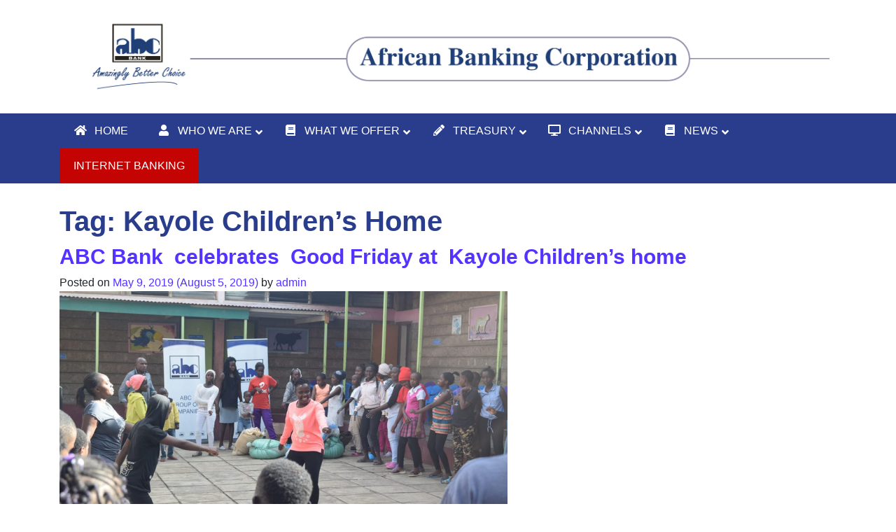

--- FILE ---
content_type: text/html; charset=UTF-8
request_url: https://www.abcthebank.com/tag/kayole-childrens-home/
body_size: 87169
content:
<!DOCTYPE html>
<html lang="en-US">
<head>
	<meta charset="UTF-8">
	<meta name="description" content="Africa Banking Corporation Amazingly Better Choice|Empowering you to achieve the extraordinary.">
	<meta name="viewport" content="width=device-width, initial-scale=1, shrink-to-fit=no">
	<link rel="profile" href="http://gmpg.org/xfn/11">
	<!--link
      rel="stylesheet"
      href="https://use.fontawesome.com/releases/v5.13.0/css/all.css"
      integrity="sha384-Bfad6CLCknfcloXFOyFnlgtENryhrpZCe29RTifKEixXQZ38WheV+i/6YWSzkz3V"
      crossorigin="anonymous"
    /-->
	 <link
    rel="stylesheet"
    href="https://cdnjs.cloudflare.com/ajax/libs/animate.css/4.1.1/animate.min.css"
  />
<!--	<link rel="preconnect" href="https://fonts.gstatic.com">

<link rel="preconnect" href="https://fonts.gstatic.com">
<link rel="preconnect" href="https://fonts.gstatic.com">
link href="https://fonts.googleapis.com/css2?family=Dela+Gothic+One&family=Open+Sans:wght@300;600&family=Pacifico&display=swap" rel="stylesheet"> 

<link rel="preconnect" href="https://fonts.googleapis.com">
<link rel="preconnect" href="https://fonts.gstatic.com" crossorigin>
<link href="https://fonts.googleapis.com/css2?family=Montserrat:wght@300&display=swap" rel="stylesheet"> -->
	<title>Kayole Children&#8217;s Home &#8211; ABC BANK</title>
<meta name='robots' content='max-image-preview:large' />
	<style>img:is([sizes="auto" i], [sizes^="auto," i]) { contain-intrinsic-size: 3000px 1500px }</style>
	<link rel="alternate" type="application/rss+xml" title="ABC BANK &raquo; Feed" href="https://www.abcthebank.com/feed/" />
<link rel="alternate" type="application/rss+xml" title="ABC BANK &raquo; Comments Feed" href="https://www.abcthebank.com/comments/feed/" />
<link rel="alternate" type="application/rss+xml" title="ABC BANK &raquo; Kayole Children&#039;s Home Tag Feed" href="https://www.abcthebank.com/tag/kayole-childrens-home/feed/" />
<script>
window._wpemojiSettings = {"baseUrl":"https:\/\/s.w.org\/images\/core\/emoji\/16.0.1\/72x72\/","ext":".png","svgUrl":"https:\/\/s.w.org\/images\/core\/emoji\/16.0.1\/svg\/","svgExt":".svg","source":{"concatemoji":"https:\/\/www.abcthebank.com\/wp-includes\/js\/wp-emoji-release.min.js?ver=6.8.3"}};
/*! This file is auto-generated */
!function(s,n){var o,i,e;function c(e){try{var t={supportTests:e,timestamp:(new Date).valueOf()};sessionStorage.setItem(o,JSON.stringify(t))}catch(e){}}function p(e,t,n){e.clearRect(0,0,e.canvas.width,e.canvas.height),e.fillText(t,0,0);var t=new Uint32Array(e.getImageData(0,0,e.canvas.width,e.canvas.height).data),a=(e.clearRect(0,0,e.canvas.width,e.canvas.height),e.fillText(n,0,0),new Uint32Array(e.getImageData(0,0,e.canvas.width,e.canvas.height).data));return t.every(function(e,t){return e===a[t]})}function u(e,t){e.clearRect(0,0,e.canvas.width,e.canvas.height),e.fillText(t,0,0);for(var n=e.getImageData(16,16,1,1),a=0;a<n.data.length;a++)if(0!==n.data[a])return!1;return!0}function f(e,t,n,a){switch(t){case"flag":return n(e,"\ud83c\udff3\ufe0f\u200d\u26a7\ufe0f","\ud83c\udff3\ufe0f\u200b\u26a7\ufe0f")?!1:!n(e,"\ud83c\udde8\ud83c\uddf6","\ud83c\udde8\u200b\ud83c\uddf6")&&!n(e,"\ud83c\udff4\udb40\udc67\udb40\udc62\udb40\udc65\udb40\udc6e\udb40\udc67\udb40\udc7f","\ud83c\udff4\u200b\udb40\udc67\u200b\udb40\udc62\u200b\udb40\udc65\u200b\udb40\udc6e\u200b\udb40\udc67\u200b\udb40\udc7f");case"emoji":return!a(e,"\ud83e\udedf")}return!1}function g(e,t,n,a){var r="undefined"!=typeof WorkerGlobalScope&&self instanceof WorkerGlobalScope?new OffscreenCanvas(300,150):s.createElement("canvas"),o=r.getContext("2d",{willReadFrequently:!0}),i=(o.textBaseline="top",o.font="600 32px Arial",{});return e.forEach(function(e){i[e]=t(o,e,n,a)}),i}function t(e){var t=s.createElement("script");t.src=e,t.defer=!0,s.head.appendChild(t)}"undefined"!=typeof Promise&&(o="wpEmojiSettingsSupports",i=["flag","emoji"],n.supports={everything:!0,everythingExceptFlag:!0},e=new Promise(function(e){s.addEventListener("DOMContentLoaded",e,{once:!0})}),new Promise(function(t){var n=function(){try{var e=JSON.parse(sessionStorage.getItem(o));if("object"==typeof e&&"number"==typeof e.timestamp&&(new Date).valueOf()<e.timestamp+604800&&"object"==typeof e.supportTests)return e.supportTests}catch(e){}return null}();if(!n){if("undefined"!=typeof Worker&&"undefined"!=typeof OffscreenCanvas&&"undefined"!=typeof URL&&URL.createObjectURL&&"undefined"!=typeof Blob)try{var e="postMessage("+g.toString()+"("+[JSON.stringify(i),f.toString(),p.toString(),u.toString()].join(",")+"));",a=new Blob([e],{type:"text/javascript"}),r=new Worker(URL.createObjectURL(a),{name:"wpTestEmojiSupports"});return void(r.onmessage=function(e){c(n=e.data),r.terminate(),t(n)})}catch(e){}c(n=g(i,f,p,u))}t(n)}).then(function(e){for(var t in e)n.supports[t]=e[t],n.supports.everything=n.supports.everything&&n.supports[t],"flag"!==t&&(n.supports.everythingExceptFlag=n.supports.everythingExceptFlag&&n.supports[t]);n.supports.everythingExceptFlag=n.supports.everythingExceptFlag&&!n.supports.flag,n.DOMReady=!1,n.readyCallback=function(){n.DOMReady=!0}}).then(function(){return e}).then(function(){var e;n.supports.everything||(n.readyCallback(),(e=n.source||{}).concatemoji?t(e.concatemoji):e.wpemoji&&e.twemoji&&(t(e.twemoji),t(e.wpemoji)))}))}((window,document),window._wpemojiSettings);
</script>
<style id='wp-emoji-styles-inline-css'>

	img.wp-smiley, img.emoji {
		display: inline !important;
		border: none !important;
		box-shadow: none !important;
		height: 1em !important;
		width: 1em !important;
		margin: 0 0.07em !important;
		vertical-align: -0.1em !important;
		background: none !important;
		padding: 0 !important;
	}
</style>
<link rel='stylesheet' id='wp-block-library-css' href='https://www.abcthebank.com/wp-includes/css/dist/block-library/style.min.css?ver=6.8.3' media='all' />
<style id='classic-theme-styles-inline-css'>
/*! This file is auto-generated */
.wp-block-button__link{color:#fff;background-color:#32373c;border-radius:9999px;box-shadow:none;text-decoration:none;padding:calc(.667em + 2px) calc(1.333em + 2px);font-size:1.125em}.wp-block-file__button{background:#32373c;color:#fff;text-decoration:none}
</style>
<link rel='stylesheet' id='wp-components-css' href='https://www.abcthebank.com/wp-includes/css/dist/components/style.min.css?ver=6.8.3' media='all' />
<link rel='stylesheet' id='wp-preferences-css' href='https://www.abcthebank.com/wp-includes/css/dist/preferences/style.min.css?ver=6.8.3' media='all' />
<link rel='stylesheet' id='wp-block-editor-css' href='https://www.abcthebank.com/wp-includes/css/dist/block-editor/style.min.css?ver=6.8.3' media='all' />
<link rel='stylesheet' id='wp-reusable-blocks-css' href='https://www.abcthebank.com/wp-includes/css/dist/reusable-blocks/style.min.css?ver=6.8.3' media='all' />
<link rel='stylesheet' id='wp-patterns-css' href='https://www.abcthebank.com/wp-includes/css/dist/patterns/style.min.css?ver=6.8.3' media='all' />
<link rel='stylesheet' id='wp-editor-css' href='https://www.abcthebank.com/wp-includes/css/dist/editor/style.min.css?ver=6.8.3' media='all' />
<link rel='stylesheet' id='block-robo-gallery-style-css-css' href='https://www.abcthebank.com/wp-content/plugins/robo-gallery/includes/extensions/block/dist/blocks.style.build.css?ver=5.1.2' media='all' />
<style id='global-styles-inline-css'>
:root{--wp--preset--aspect-ratio--square: 1;--wp--preset--aspect-ratio--4-3: 4/3;--wp--preset--aspect-ratio--3-4: 3/4;--wp--preset--aspect-ratio--3-2: 3/2;--wp--preset--aspect-ratio--2-3: 2/3;--wp--preset--aspect-ratio--16-9: 16/9;--wp--preset--aspect-ratio--9-16: 9/16;--wp--preset--color--black: #000000;--wp--preset--color--cyan-bluish-gray: #abb8c3;--wp--preset--color--white: #ffffff;--wp--preset--color--pale-pink: #f78da7;--wp--preset--color--vivid-red: #cf2e2e;--wp--preset--color--luminous-vivid-orange: #ff6900;--wp--preset--color--luminous-vivid-amber: #fcb900;--wp--preset--color--light-green-cyan: #7bdcb5;--wp--preset--color--vivid-green-cyan: #00d084;--wp--preset--color--pale-cyan-blue: #8ed1fc;--wp--preset--color--vivid-cyan-blue: #0693e3;--wp--preset--color--vivid-purple: #9b51e0;--wp--preset--gradient--vivid-cyan-blue-to-vivid-purple: linear-gradient(135deg,rgba(6,147,227,1) 0%,rgb(155,81,224) 100%);--wp--preset--gradient--light-green-cyan-to-vivid-green-cyan: linear-gradient(135deg,rgb(122,220,180) 0%,rgb(0,208,130) 100%);--wp--preset--gradient--luminous-vivid-amber-to-luminous-vivid-orange: linear-gradient(135deg,rgba(252,185,0,1) 0%,rgba(255,105,0,1) 100%);--wp--preset--gradient--luminous-vivid-orange-to-vivid-red: linear-gradient(135deg,rgba(255,105,0,1) 0%,rgb(207,46,46) 100%);--wp--preset--gradient--very-light-gray-to-cyan-bluish-gray: linear-gradient(135deg,rgb(238,238,238) 0%,rgb(169,184,195) 100%);--wp--preset--gradient--cool-to-warm-spectrum: linear-gradient(135deg,rgb(74,234,220) 0%,rgb(151,120,209) 20%,rgb(207,42,186) 40%,rgb(238,44,130) 60%,rgb(251,105,98) 80%,rgb(254,248,76) 100%);--wp--preset--gradient--blush-light-purple: linear-gradient(135deg,rgb(255,206,236) 0%,rgb(152,150,240) 100%);--wp--preset--gradient--blush-bordeaux: linear-gradient(135deg,rgb(254,205,165) 0%,rgb(254,45,45) 50%,rgb(107,0,62) 100%);--wp--preset--gradient--luminous-dusk: linear-gradient(135deg,rgb(255,203,112) 0%,rgb(199,81,192) 50%,rgb(65,88,208) 100%);--wp--preset--gradient--pale-ocean: linear-gradient(135deg,rgb(255,245,203) 0%,rgb(182,227,212) 50%,rgb(51,167,181) 100%);--wp--preset--gradient--electric-grass: linear-gradient(135deg,rgb(202,248,128) 0%,rgb(113,206,126) 100%);--wp--preset--gradient--midnight: linear-gradient(135deg,rgb(2,3,129) 0%,rgb(40,116,252) 100%);--wp--preset--font-size--small: 13px;--wp--preset--font-size--medium: 20px;--wp--preset--font-size--large: 36px;--wp--preset--font-size--x-large: 42px;--wp--preset--spacing--20: 0.44rem;--wp--preset--spacing--30: 0.67rem;--wp--preset--spacing--40: 1rem;--wp--preset--spacing--50: 1.5rem;--wp--preset--spacing--60: 2.25rem;--wp--preset--spacing--70: 3.38rem;--wp--preset--spacing--80: 5.06rem;--wp--preset--shadow--natural: 6px 6px 9px rgba(0, 0, 0, 0.2);--wp--preset--shadow--deep: 12px 12px 50px rgba(0, 0, 0, 0.4);--wp--preset--shadow--sharp: 6px 6px 0px rgba(0, 0, 0, 0.2);--wp--preset--shadow--outlined: 6px 6px 0px -3px rgba(255, 255, 255, 1), 6px 6px rgba(0, 0, 0, 1);--wp--preset--shadow--crisp: 6px 6px 0px rgba(0, 0, 0, 1);}:where(.is-layout-flex){gap: 0.5em;}:where(.is-layout-grid){gap: 0.5em;}body .is-layout-flex{display: flex;}.is-layout-flex{flex-wrap: wrap;align-items: center;}.is-layout-flex > :is(*, div){margin: 0;}body .is-layout-grid{display: grid;}.is-layout-grid > :is(*, div){margin: 0;}:where(.wp-block-columns.is-layout-flex){gap: 2em;}:where(.wp-block-columns.is-layout-grid){gap: 2em;}:where(.wp-block-post-template.is-layout-flex){gap: 1.25em;}:where(.wp-block-post-template.is-layout-grid){gap: 1.25em;}.has-black-color{color: var(--wp--preset--color--black) !important;}.has-cyan-bluish-gray-color{color: var(--wp--preset--color--cyan-bluish-gray) !important;}.has-white-color{color: var(--wp--preset--color--white) !important;}.has-pale-pink-color{color: var(--wp--preset--color--pale-pink) !important;}.has-vivid-red-color{color: var(--wp--preset--color--vivid-red) !important;}.has-luminous-vivid-orange-color{color: var(--wp--preset--color--luminous-vivid-orange) !important;}.has-luminous-vivid-amber-color{color: var(--wp--preset--color--luminous-vivid-amber) !important;}.has-light-green-cyan-color{color: var(--wp--preset--color--light-green-cyan) !important;}.has-vivid-green-cyan-color{color: var(--wp--preset--color--vivid-green-cyan) !important;}.has-pale-cyan-blue-color{color: var(--wp--preset--color--pale-cyan-blue) !important;}.has-vivid-cyan-blue-color{color: var(--wp--preset--color--vivid-cyan-blue) !important;}.has-vivid-purple-color{color: var(--wp--preset--color--vivid-purple) !important;}.has-black-background-color{background-color: var(--wp--preset--color--black) !important;}.has-cyan-bluish-gray-background-color{background-color: var(--wp--preset--color--cyan-bluish-gray) !important;}.has-white-background-color{background-color: var(--wp--preset--color--white) !important;}.has-pale-pink-background-color{background-color: var(--wp--preset--color--pale-pink) !important;}.has-vivid-red-background-color{background-color: var(--wp--preset--color--vivid-red) !important;}.has-luminous-vivid-orange-background-color{background-color: var(--wp--preset--color--luminous-vivid-orange) !important;}.has-luminous-vivid-amber-background-color{background-color: var(--wp--preset--color--luminous-vivid-amber) !important;}.has-light-green-cyan-background-color{background-color: var(--wp--preset--color--light-green-cyan) !important;}.has-vivid-green-cyan-background-color{background-color: var(--wp--preset--color--vivid-green-cyan) !important;}.has-pale-cyan-blue-background-color{background-color: var(--wp--preset--color--pale-cyan-blue) !important;}.has-vivid-cyan-blue-background-color{background-color: var(--wp--preset--color--vivid-cyan-blue) !important;}.has-vivid-purple-background-color{background-color: var(--wp--preset--color--vivid-purple) !important;}.has-black-border-color{border-color: var(--wp--preset--color--black) !important;}.has-cyan-bluish-gray-border-color{border-color: var(--wp--preset--color--cyan-bluish-gray) !important;}.has-white-border-color{border-color: var(--wp--preset--color--white) !important;}.has-pale-pink-border-color{border-color: var(--wp--preset--color--pale-pink) !important;}.has-vivid-red-border-color{border-color: var(--wp--preset--color--vivid-red) !important;}.has-luminous-vivid-orange-border-color{border-color: var(--wp--preset--color--luminous-vivid-orange) !important;}.has-luminous-vivid-amber-border-color{border-color: var(--wp--preset--color--luminous-vivid-amber) !important;}.has-light-green-cyan-border-color{border-color: var(--wp--preset--color--light-green-cyan) !important;}.has-vivid-green-cyan-border-color{border-color: var(--wp--preset--color--vivid-green-cyan) !important;}.has-pale-cyan-blue-border-color{border-color: var(--wp--preset--color--pale-cyan-blue) !important;}.has-vivid-cyan-blue-border-color{border-color: var(--wp--preset--color--vivid-cyan-blue) !important;}.has-vivid-purple-border-color{border-color: var(--wp--preset--color--vivid-purple) !important;}.has-vivid-cyan-blue-to-vivid-purple-gradient-background{background: var(--wp--preset--gradient--vivid-cyan-blue-to-vivid-purple) !important;}.has-light-green-cyan-to-vivid-green-cyan-gradient-background{background: var(--wp--preset--gradient--light-green-cyan-to-vivid-green-cyan) !important;}.has-luminous-vivid-amber-to-luminous-vivid-orange-gradient-background{background: var(--wp--preset--gradient--luminous-vivid-amber-to-luminous-vivid-orange) !important;}.has-luminous-vivid-orange-to-vivid-red-gradient-background{background: var(--wp--preset--gradient--luminous-vivid-orange-to-vivid-red) !important;}.has-very-light-gray-to-cyan-bluish-gray-gradient-background{background: var(--wp--preset--gradient--very-light-gray-to-cyan-bluish-gray) !important;}.has-cool-to-warm-spectrum-gradient-background{background: var(--wp--preset--gradient--cool-to-warm-spectrum) !important;}.has-blush-light-purple-gradient-background{background: var(--wp--preset--gradient--blush-light-purple) !important;}.has-blush-bordeaux-gradient-background{background: var(--wp--preset--gradient--blush-bordeaux) !important;}.has-luminous-dusk-gradient-background{background: var(--wp--preset--gradient--luminous-dusk) !important;}.has-pale-ocean-gradient-background{background: var(--wp--preset--gradient--pale-ocean) !important;}.has-electric-grass-gradient-background{background: var(--wp--preset--gradient--electric-grass) !important;}.has-midnight-gradient-background{background: var(--wp--preset--gradient--midnight) !important;}.has-small-font-size{font-size: var(--wp--preset--font-size--small) !important;}.has-medium-font-size{font-size: var(--wp--preset--font-size--medium) !important;}.has-large-font-size{font-size: var(--wp--preset--font-size--large) !important;}.has-x-large-font-size{font-size: var(--wp--preset--font-size--x-large) !important;}
:where(.wp-block-post-template.is-layout-flex){gap: 1.25em;}:where(.wp-block-post-template.is-layout-grid){gap: 1.25em;}
:where(.wp-block-columns.is-layout-flex){gap: 2em;}:where(.wp-block-columns.is-layout-grid){gap: 2em;}
:root :where(.wp-block-pullquote){font-size: 1.5em;line-height: 1.6;}
</style>
<link rel='stylesheet' id='crellyslider.min-css' href='https://www.abcthebank.com/wp-content/plugins/crelly-slider/css/crellyslider.min.css?ver=1.4.7' media='all' />
<link rel='stylesheet' id='understrap-styles-css' href='https://www.abcthebank.com/wp-content/themes/understrap/css/theme.min.css?ver=0.9.4.1625642772' media='all' />
<link rel='stylesheet' id='ubermenu-css' href='https://www.abcthebank.com/wp-content/plugins/ubermenu/pro/assets/css/ubermenu.min.css?ver=3.7.3' media='all' />
<link rel='stylesheet' id='ubermenu-font-awesome-all-css' href='https://www.abcthebank.com/wp-content/plugins/ubermenu/assets/fontawesome/css/all.min.css?ver=6.8.3' media='all' />
<script src="https://www.abcthebank.com/wp-includes/js/jquery/jquery.min.js?ver=3.7.1" id="jquery-core-js"></script>
<script src="https://www.abcthebank.com/wp-includes/js/jquery/jquery-migrate.min.js?ver=3.4.1" id="jquery-migrate-js"></script>
<script src="https://www.abcthebank.com/wp-includes/js/jquery/ui/core.min.js?ver=1.13.3" id="jquery-ui-core-js"></script>
<script src="https://www.abcthebank.com/wp-content/plugins/crelly-slider/js/jquery.crellyslider.min.js?ver=1.4.7" id="jquery.crellyslider.min-js"></script>
<link rel="https://api.w.org/" href="https://www.abcthebank.com/wp-json/" /><link rel="alternate" title="JSON" type="application/json" href="https://www.abcthebank.com/wp-json/wp/v2/tags/38" /><link rel="EditURI" type="application/rsd+xml" title="RSD" href="https://www.abcthebank.com/xmlrpc.php?rsd" />
<meta name="generator" content="WordPress 6.8.3" />
		<style>
			:root {
				--tpg-primary-color: #0d6efd;
				--tpg-secondary-color: #0654c4;
				--tpg-primary-light: #c4d0ff
			}

						body .rt-tpg-container .rt-loading,
			body #bottom-script-loader .rt-ball-clip-rotate {
				color: #0367bf !important;
			}

					</style>

					<style>
				.rt-container-fluid {
					position: relative;
				}

				.rt-tpg-container .tpg-pre-loader {
					position: relative;
					overflow: hidden;
				}

				.rt-tpg-container .rt-loading-overlay {
					opacity: 0;
					visibility: hidden;
					position: absolute;
					top: 0;
					left: 0;
					width: 100%;
					height: 100%;
					z-index: 1;
					background-color: #fff;
				}

				.rt-tpg-container .rt-loading {
					color: var(--tpg-primary-color);
					position: absolute;
					top: 40%;
					left: 50%;
					margin-left: -16px;
					z-index: 2;
					opacity: 0;
					visibility: hidden;
				}

				.rt-tpg-container .tpg-pre-loader .rt-loading-overlay {
					opacity: 0.8;
					visibility: visible;
				}

				.tpg-carousel-main .tpg-pre-loader .rt-loading-overlay {
					opacity: 1;
				}

				.rt-tpg-container .tpg-pre-loader .rt-loading {
					opacity: 1;
					visibility: visible;
				}


				#bottom-script-loader {
					position: absolute;
					width: calc(100% + 60px);
					height: calc(100% + 60px);
					z-index: 999;
					background: rgba(255, 255, 255, 0.95);
					margin: -30px;
				}

				#bottom-script-loader .rt-ball-clip-rotate {
					color: var(--tpg-primary-color);
					position: absolute;
					top: 80px;
					left: 50%;
					margin-left: -16px;
					z-index: 2;
				}

				.tpg-el-main-wrapper.loading {
					min-height: 300px;
					transition: 0.4s;
				}

				.tpg-el-main-wrapper.loading::before {
					width: 32px;
					height: 32px;
					display: inline-block;
					float: none;
					border: 2px solid currentColor;
					background: transparent;
					border-bottom-color: transparent;
					border-radius: 100%;
					-webkit-animation: ball-clip-rotate 0.75s linear infinite;
					-moz-animation: ball-clip-rotate 0.75s linear infinite;
					-o-animation: ball-clip-rotate 0.75s linear infinite;
					animation: ball-clip-rotate 0.75s linear infinite;
					left: 50%;
					top: 50%;
					position: absolute;
					z-index: 9999999999;
					color: red;
				}


				.rt-tpg-container .slider-main-wrapper,
				.tpg-el-main-wrapper .slider-main-wrapper {
					opacity: 0;
				}

				.md-modal {
					visibility: hidden;
				}
				.md-modal.md-show {
					visibility: visible;
				}

				.builder-content.content-invisible {
					visibility: hidden;
				}

				.rt-tpg-container > *:not(.bottom-script-loader, .slider-main-wrapper) {
					opacity: 0;
				}

				.rt-popup-content .rt-tpg-container > *:not(.bottom-script-loader, .slider-main-wrapper) {
					opacity: 1;
				}

			</style>

			<script>
				jQuery( document ).ready( function () {
					setTimeout( function () {
						jQuery( '.rt-tpg-container > *:not(.bottom-script-loader, .slider-main-wrapper)' ).animate( { "opacity": 1 } );
					}, 100 );
				} );

				jQuery( window ).on( 'elementor/frontend/init', function () {
					if ( elementorFrontend.isEditMode() ) {
						elementorFrontend.hooks.addAction( 'frontend/element_ready/widget', function () {
							jQuery( '.rt-tpg-container > *:not(.bottom-script-loader, .slider-main-wrapper)' ).animate( { "opacity": 1 } );
						} );
					}
				} );
			</script>
			<style id="ubermenu-custom-generated-css">
/** Font Awesome 4 Compatibility **/
.fa{font-style:normal;font-variant:normal;font-weight:normal;font-family:FontAwesome;}

/** UberMenu Custom Menu Styles (Customizer) **/
/* main */
 .ubermenu-main.ubermenu-vertical .ubermenu-submenu-type-mega { width:120px; }
 .ubermenu-main { max-width:197px; margin-top:23px; margin-bottom:20px; }
 .ubermenu-main.ubermenu-transition-fade .ubermenu-item .ubermenu-submenu-drop { margin-top:0; }
 .ubermenu-main .ubermenu-item-level-0 > .ubermenu-target, .ubermenu-main .ubermenu-item-level-0 > .ubermenu-custom-content.ubermenu-custom-content-padded { padding-top:2px; padding-bottom:2px; }
 .ubermenu-main .ubermenu-submenu.ubermenu-submenu-drop { background-color:#2a3d8c; border:1px solid #ffffff; }
 .ubermenu-main .ubermenu-submenu .ubermenu-highlight { color:#000000; }
 .ubermenu-main .ubermenu-item-normal > .ubermenu-target { color:#ffffff; font-size:14px; font-weight:bold; text-transform:uppercase; }
 .ubermenu.ubermenu-main .ubermenu-item-normal > .ubermenu-target:hover, .ubermenu.ubermenu-main .ubermenu-item-normal.ubermenu-active > .ubermenu-target { color:#000000; }
 .ubermenu-main .ubermenu-item-normal.ubermenu-current-menu-item > .ubermenu-target { color:#000000; }
 .ubermenu-main .ubermenu-submenu-type-flyout > .ubermenu-item-normal > .ubermenu-target { border-bottom:1px solid #ffffff; }
 .ubermenu-responsive-toggle.ubermenu-responsive-toggle-main { color:#ffffff; }
 .ubermenu-responsive-toggle.ubermenu-responsive-toggle-main:hover { color:#ffffff; }
/* primary */
 .ubermenu-primary.ubermenu-transition-fade .ubermenu-item .ubermenu-submenu-drop { margin-top:0; }
 .ubermenu-primary .ubermenu-item-level-0 > .ubermenu-target { color:#ffffff; }
 .ubermenu.ubermenu-primary .ubermenu-item-level-0:hover > .ubermenu-target, .ubermenu-primary .ubermenu-item-level-0.ubermenu-active > .ubermenu-target { color:#050505; }
 .ubermenu-primary .ubermenu-item-level-0.ubermenu-current-menu-item > .ubermenu-target, .ubermenu-primary .ubermenu-item-level-0.ubermenu-current-menu-parent > .ubermenu-target, .ubermenu-primary .ubermenu-item-level-0.ubermenu-current-menu-ancestor > .ubermenu-target { color:#999999; }
 .ubermenu-primary .ubermenu-item.ubermenu-item-level-0 > .ubermenu-highlight { color:#ffffff; }
 .ubermenu-primary .ubermenu-submenu.ubermenu-submenu-drop { background-color:#2a3d8c; }
 .ubermenu-primary .ubermenu-item-normal > .ubermenu-target { color:#ffffff; text-transform:uppercase; }
 .ubermenu.ubermenu-primary .ubermenu-item-normal > .ubermenu-target:hover, .ubermenu.ubermenu-primary .ubermenu-item-normal.ubermenu-active > .ubermenu-target { color:#000000; background-color:#1e73be; }
 .ubermenu-primary .ubermenu-item-normal.ubermenu-current-menu-item > .ubermenu-target { color:#000000; }
 .ubermenu-primary .ubermenu-submenu-type-flyout > .ubermenu-item-normal > .ubermenu-target { border-bottom:1px solid #ffffff; }
 .ubermenu.ubermenu-primary .ubermenu-tabs .ubermenu-tabs-group { background-color:#ffffff; }
 .ubermenu.ubermenu-primary .ubermenu-tab > .ubermenu-target { color:#ffffff; }
 .ubermenu-responsive-toggle.ubermenu-responsive-toggle-primary { color:#ffffff; }
/* whatsnow */
 .ubermenu-whatsnow.ubermenu-transition-fade .ubermenu-item .ubermenu-submenu-drop { margin-top:0; }


/** UberMenu Custom Menu Item Styles (Menu Item Settings) **/
/* 9026 */   .ubermenu .ubermenu-item.ubermenu-item-9026 > .ubermenu-target { color:#ffffff; }
             .ubermenu .ubermenu-item.ubermenu-item-9026.ubermenu-active > .ubermenu-target, .ubermenu .ubermenu-item.ubermenu-item-9026:hover > .ubermenu-target, .ubermenu .ubermenu-submenu .ubermenu-item.ubermenu-item-9026.ubermenu-active > .ubermenu-target, .ubermenu .ubermenu-submenu .ubermenu-item.ubermenu-item-9026:hover > .ubermenu-target { color:#000000; }
/* 9027 */   .ubermenu .ubermenu-item.ubermenu-item-9027 > .ubermenu-target { color:#ffffff; }
             .ubermenu .ubermenu-item.ubermenu-item-9027.ubermenu-active > .ubermenu-target, .ubermenu .ubermenu-item.ubermenu-item-9027:hover > .ubermenu-target, .ubermenu .ubermenu-submenu .ubermenu-item.ubermenu-item-9027.ubermenu-active > .ubermenu-target, .ubermenu .ubermenu-submenu .ubermenu-item.ubermenu-item-9027:hover > .ubermenu-target { color:#000000; }
/* 9028 */   .ubermenu .ubermenu-item.ubermenu-item-9028 > .ubermenu-target { color:#ffffff; }
             .ubermenu .ubermenu-item.ubermenu-item-9028.ubermenu-active > .ubermenu-target, .ubermenu .ubermenu-item.ubermenu-item-9028:hover > .ubermenu-target, .ubermenu .ubermenu-submenu .ubermenu-item.ubermenu-item-9028.ubermenu-active > .ubermenu-target, .ubermenu .ubermenu-submenu .ubermenu-item.ubermenu-item-9028:hover > .ubermenu-target { color:#000000; }
/* 9029 */   .ubermenu .ubermenu-item.ubermenu-item-9029 > .ubermenu-target { color:#ffffff; }
             .ubermenu .ubermenu-item.ubermenu-item-9029.ubermenu-active > .ubermenu-target, .ubermenu .ubermenu-item.ubermenu-item-9029:hover > .ubermenu-target, .ubermenu .ubermenu-submenu .ubermenu-item.ubermenu-item-9029.ubermenu-active > .ubermenu-target, .ubermenu .ubermenu-submenu .ubermenu-item.ubermenu-item-9029:hover > .ubermenu-target { color:#000000; }
/* 9030 */   .ubermenu .ubermenu-item.ubermenu-item-9030 > .ubermenu-target { color:#ffffff; }
             .ubermenu .ubermenu-item.ubermenu-item-9030.ubermenu-active > .ubermenu-target, .ubermenu .ubermenu-item.ubermenu-item-9030:hover > .ubermenu-target, .ubermenu .ubermenu-submenu .ubermenu-item.ubermenu-item-9030.ubermenu-active > .ubermenu-target, .ubermenu .ubermenu-submenu .ubermenu-item.ubermenu-item-9030:hover > .ubermenu-target { color:#000000; }
/* 9031 */   .ubermenu .ubermenu-item.ubermenu-item-9031 > .ubermenu-target { color:#ffffff; }
             .ubermenu .ubermenu-item.ubermenu-item-9031.ubermenu-active > .ubermenu-target, .ubermenu .ubermenu-item.ubermenu-item-9031:hover > .ubermenu-target, .ubermenu .ubermenu-submenu .ubermenu-item.ubermenu-item-9031.ubermenu-active > .ubermenu-target, .ubermenu .ubermenu-submenu .ubermenu-item.ubermenu-item-9031:hover > .ubermenu-target { color:#000000; }
/* 9032 */   .ubermenu .ubermenu-item.ubermenu-item-9032 > .ubermenu-target { color:#ffffff; }
             .ubermenu .ubermenu-item.ubermenu-item-9032.ubermenu-active > .ubermenu-target, .ubermenu .ubermenu-item.ubermenu-item-9032:hover > .ubermenu-target, .ubermenu .ubermenu-submenu .ubermenu-item.ubermenu-item-9032.ubermenu-active > .ubermenu-target, .ubermenu .ubermenu-submenu .ubermenu-item.ubermenu-item-9032:hover > .ubermenu-target { color:#000000; }
/* 9033 */   .ubermenu .ubermenu-item.ubermenu-item-9033 > .ubermenu-target { color:#ffffff; }
             .ubermenu .ubermenu-item.ubermenu-item-9033.ubermenu-active > .ubermenu-target, .ubermenu .ubermenu-item.ubermenu-item-9033:hover > .ubermenu-target, .ubermenu .ubermenu-submenu .ubermenu-item.ubermenu-item-9033.ubermenu-active > .ubermenu-target, .ubermenu .ubermenu-submenu .ubermenu-item.ubermenu-item-9033:hover > .ubermenu-target { color:#000000; }
/* 9034 */   .ubermenu .ubermenu-item.ubermenu-item-9034 > .ubermenu-target { color:#ffffff; }
             .ubermenu .ubermenu-item.ubermenu-item-9034.ubermenu-active > .ubermenu-target, .ubermenu .ubermenu-item.ubermenu-item-9034:hover > .ubermenu-target, .ubermenu .ubermenu-submenu .ubermenu-item.ubermenu-item-9034.ubermenu-active > .ubermenu-target, .ubermenu .ubermenu-submenu .ubermenu-item.ubermenu-item-9034:hover > .ubermenu-target { color:#000000; }
/* 612 */    .ubermenu .ubermenu-item.ubermenu-item-612 > .ubermenu-target { color:#ffffff; }
/* 613 */    .ubermenu .ubermenu-item.ubermenu-item-613 > .ubermenu-target { color:#ffffff; }
/* 1683 */   .ubermenu .ubermenu-item.ubermenu-item-1683 > .ubermenu-target { color:#ffffff; }
/* 614 */    .ubermenu .ubermenu-item.ubermenu-item-614 > .ubermenu-target { color:#ffffff; }
/* 615 */    .ubermenu .ubermenu-item.ubermenu-item-615 > .ubermenu-target { color:#ffffff; }
/* 4641 */   .ubermenu .ubermenu-item.ubermenu-item-4641 > .ubermenu-target { color:#ffffff; }
/* 611 */    .ubermenu .ubermenu-item.ubermenu-item-611 > .ubermenu-target { background:#2a3d8c; color:#ffffff; }
/* 9065 */   .ubermenu .ubermenu-item.ubermenu-item-9065 > .ubermenu-target { color:#ffffff; }
/* 9080 */   .ubermenu .ubermenu-item.ubermenu-item-9080 > .ubermenu-target { color:#ffffff; }
/* 9081 */   .ubermenu .ubermenu-item.ubermenu-item-9081 > .ubermenu-target { color:#ffffff; }
/* 9042 */   .ubermenu .ubermenu-item.ubermenu-item-9042 > .ubermenu-target { color:#ffffff; }
             .ubermenu .ubermenu-item.ubermenu-item-9042.ubermenu-active > .ubermenu-target, .ubermenu .ubermenu-item.ubermenu-item-9042:hover > .ubermenu-target, .ubermenu .ubermenu-submenu .ubermenu-item.ubermenu-item-9042.ubermenu-active > .ubermenu-target, .ubermenu .ubermenu-submenu .ubermenu-item.ubermenu-item-9042:hover > .ubermenu-target { color:#000000; }
             .ubermenu .ubermenu-item.ubermenu-item-9042.ubermenu-current-menu-item > .ubermenu-target,.ubermenu .ubermenu-item.ubermenu-item-9042.ubermenu-current-menu-ancestor > .ubermenu-target { color:#000000; }
/* 9069 */   .ubermenu .ubermenu-item.ubermenu-item-9069 > .ubermenu-target { color:#ffffff; }
             .ubermenu .ubermenu-item.ubermenu-item-9069.ubermenu-active > .ubermenu-target, .ubermenu .ubermenu-item.ubermenu-item-9069:hover > .ubermenu-target, .ubermenu .ubermenu-submenu .ubermenu-item.ubermenu-item-9069.ubermenu-active > .ubermenu-target, .ubermenu .ubermenu-submenu .ubermenu-item.ubermenu-item-9069:hover > .ubermenu-target { color:#000000; }
/* 9072 */   .ubermenu .ubermenu-item.ubermenu-item-9072 > .ubermenu-target { color:#ffffff; }
             .ubermenu .ubermenu-item.ubermenu-item-9072.ubermenu-active > .ubermenu-target, .ubermenu .ubermenu-item.ubermenu-item-9072:hover > .ubermenu-target, .ubermenu .ubermenu-submenu .ubermenu-item.ubermenu-item-9072.ubermenu-active > .ubermenu-target, .ubermenu .ubermenu-submenu .ubermenu-item.ubermenu-item-9072:hover > .ubermenu-target { color:#000000; }
/* 9113 */   .ubermenu .ubermenu-item.ubermenu-item-9113 > .ubermenu-target { color:#ffffff; }
/* 9165 */   .ubermenu .ubermenu-item.ubermenu-item-9165 > .ubermenu-target,.ubermenu .ubermenu-item.ubermenu-item-9165 > .ubermenu-content-block,.ubermenu .ubermenu-item.ubermenu-item-9165.ubermenu-custom-content-padded { padding:0px; }
/* 9086 */   .ubermenu .ubermenu-item.ubermenu-item-9086 > .ubermenu-target { color:#ffffff; }
             .ubermenu .ubermenu-item.ubermenu-item-9086.ubermenu-active > .ubermenu-target, .ubermenu .ubermenu-item.ubermenu-item-9086:hover > .ubermenu-target, .ubermenu .ubermenu-submenu .ubermenu-item.ubermenu-item-9086.ubermenu-active > .ubermenu-target, .ubermenu .ubermenu-submenu .ubermenu-item.ubermenu-item-9086:hover > .ubermenu-target { color:#000000; }
/* 10882 */  .ubermenu .ubermenu-item.ubermenu-item-10882 > .ubermenu-target { color:#ffffff; }
/* 11108 */  .ubermenu .ubermenu-item.ubermenu-item-11108 > .ubermenu-target { color:#ffffff; }
             .ubermenu .ubermenu-item.ubermenu-item-11108.ubermenu-active > .ubermenu-target, .ubermenu .ubermenu-item.ubermenu-item-11108:hover > .ubermenu-target, .ubermenu .ubermenu-submenu .ubermenu-item.ubermenu-item-11108.ubermenu-active > .ubermenu-target, .ubermenu .ubermenu-submenu .ubermenu-item.ubermenu-item-11108:hover > .ubermenu-target { color:#000000; }
/* 11190 */  .ubermenu .ubermenu-item.ubermenu-item-11190 > .ubermenu-target { background:#c40303; }
/* 9085 */   .ubermenu .ubermenu-item.ubermenu-item-9085 > .ubermenu-target { color:#ffffff; }
             .ubermenu .ubermenu-item.ubermenu-item-9085.ubermenu-active > .ubermenu-target, .ubermenu .ubermenu-item.ubermenu-item-9085:hover > .ubermenu-target, .ubermenu .ubermenu-submenu .ubermenu-item.ubermenu-item-9085.ubermenu-active > .ubermenu-target, .ubermenu .ubermenu-submenu .ubermenu-item.ubermenu-item-9085:hover > .ubermenu-target { color:#000000; }
/* 11288 */  .ubermenu .ubermenu-item.ubermenu-item-11288 > .ubermenu-target { color:#ffffff; }
             .ubermenu .ubermenu-item.ubermenu-item-11288.ubermenu-active > .ubermenu-target, .ubermenu .ubermenu-item.ubermenu-item-11288:hover > .ubermenu-target, .ubermenu .ubermenu-submenu .ubermenu-item.ubermenu-item-11288.ubermenu-active > .ubermenu-target, .ubermenu .ubermenu-submenu .ubermenu-item.ubermenu-item-11288:hover > .ubermenu-target { color:#00114f; }
/* 11764 */  .ubermenu .ubermenu-item.ubermenu-item-11764 > .ubermenu-target { color:#ffffff; }
             .ubermenu .ubermenu-item.ubermenu-item-11764.ubermenu-active > .ubermenu-target, .ubermenu .ubermenu-item.ubermenu-item-11764:hover > .ubermenu-target, .ubermenu .ubermenu-submenu .ubermenu-item.ubermenu-item-11764.ubermenu-active > .ubermenu-target, .ubermenu .ubermenu-submenu .ubermenu-item.ubermenu-item-11764:hover > .ubermenu-target { color:#002d77; }
             .ubermenu .ubermenu-item.ubermenu-item-11764.ubermenu-current-menu-item > .ubermenu-target,.ubermenu .ubermenu-item.ubermenu-item-11764.ubermenu-current-menu-ancestor > .ubermenu-target { color:#ffffff; }


/** UberMenu Custom Tweaks - Mobile **/
@media screen and (max-width:959px){
@media screen and (max-width: 768px) {
    .container {
        max-width: 100%;
    }
    .content {
        width: 100%;
    }
    .sidebar {
        width: 100%;
    }
}
}
/* Status: Loaded from Transient */

</style><meta name="mobile-web-app-capable" content="yes">
<meta name="apple-mobile-web-app-capable" content="yes">
<meta name="apple-mobile-web-app-title" content="ABC BANK - Achieve the extraordinary">
<link rel="icon" href="https://www.abcthebank.com/wp-content/uploads/2020/12/cropped-abc-new-logo-32x32.png" sizes="32x32" />
<link rel="icon" href="https://www.abcthebank.com/wp-content/uploads/2020/12/cropped-abc-new-logo-192x192.png" sizes="192x192" />
<link rel="apple-touch-icon" href="https://www.abcthebank.com/wp-content/uploads/2020/12/cropped-abc-new-logo-180x180.png" />
<meta name="msapplication-TileImage" content="https://www.abcthebank.com/wp-content/uploads/2020/12/cropped-abc-new-logo-270x270.png" />
	
	<style>
		.wppsac-sub-content{
visibility:hidden !important;
}
a.wppsac-readmorebtn{
visibility:hidden !important;
}
	body {
    overflow-x: hidden !important;
}
/*container {
    max-width: 100% !important;
    overflow-x: hidden !important;
}*/
/*	.static-hero-widget{
	     background:red !important; 
	}*/
	
	.widget_media_image{
	
		padding:0px !important;
		width:100 % !important;
	}
	.widget{
		padding:0px !important;
	
	}
	.bg-primary{
		 background:#2a3d8c !important; 
/*background: rgb(220,38,27);
background: linear-gradient(222deg, rgba(220,38,27,1) 0%, rgba(20,19,19,1) 100%);*/
padding:0px !important;
	}

	h1,h2,h5,h6{
		color:#2a3d8c !important;
		/*font-family: 'Dela Gothic One', cursive;*/
		font-family: 'Montserrat', sans-serif;
		font-weight:bold;
	}
   .entry-title{
	font-size:1.9rem !important;
	}

h3{
	color:white;
	/*font-family: 'Dela Gothic One', cursive;*/
	font-family: 'Montserrat', sans-serif;
	font-weight:bold;
}
	p{
		line-height:1.9em;
		font-size:16px;
		font-family: 'Open Sans', sans-serif;
		
	}
	#menu-defines,#menu-services ,#menu-related {
		    padding-left: 0px !important;

	}
	#menu-defines li{
		list-style-type:none !important;
		
	}
	#menu-defines li a{
		color:#dc261b !important;
		font-size:18px;
		
	}
	#menu-defines li a:hover{
		color:white !important;
		font-size:18px;
		
	}
	#menu-services li{
		list-style-type:none !important;
		
	}
		#menu-services li a{
		color:#dc261b !important;
		font-size:18px;
		
	}
		#menu-services li a:hover{
		color:white !important;
		font-size:18px;
		
	}
	
		#menu-related li{
		list-style-type:none !important;
		
	}
	
		#menu-related li a{
		color:#dc261b !important;
		font-size:18px;
		
	}
	
		#menu-related li a:hover{
		color:white !important;
		font-size:18px;
		
	}
	.tile{
		background-image:url('https://www.abcthebank.com/tile2.png');
	}
	
	.bk{
		/*background-image:url('http://localhost/abcmain/bgback.jpg');
		background-size:cover;
		background-repeat:no-repeat;
		background:#2a3d8c;*/
		background:#2a3d8c;
	}
	
	.special{
		color:#dc261b !important;
		text-align:center;
	}
	.btn-primary{
		background-color:#000000 !important;
		border:0px;
		border-radius:0px !important;
	}
	 .btn-primary:hover{
		background-color:#2a3d8c !important;
	}
	
	#right-sidebar{
		background:white !important;
		margin-left:10px;
		padding:10px;
		border-top:4px solid #dc261b;
		border-bottom:4px solid #dc261b;
		
	}
	.entry-content{
		color:#777;
	}
.collapse navbar-collapse{
	background:blue !important;
}
#wrapper-navbar{
	z-index:2000 !important;

}
/*@import url(https://fonts.googleapis.com/css?family=Lato:400,600,700);*/
.snip1527 {
  box-shadow: 0 0 5px rgba(0, 0, 0, 0.15);
  color: #ffffff;
  float: left;
  font-family: 'Lato', Arial, sans-serif;
  font-size: 16px;
 /* margin: 10px 1%;*/
  /*max-width: 310px;
  min-width: 250px;*/
  overflow: hidden;
  position: relative;
  text-align: left;
  width: 100%;
}

.snip1527 * {
  -webkit-box-sizing: border-box;
  box-sizing: border-box;
  -webkit-transition: all 0.25s ease;
  transition: all 0.25s ease;
}

.snip1527 img {
  width: 100%;
  /*vertical-align: top;*/
  /*position: relative;*/
}

.snip1527 figcaption {
  padding: 25px 20px 25px;
  position: absolute;
  bottom: 0;
  z-index: 1;
}

.snip1527 figcaption:before {
  position: absolute;
  top: 0;
  bottom: 0;
  left: 0;
  right: 0;
  background: #700877;
  content: '';
  background: rgb(2,0,36);
  background: linear-gradient(90deg, rgba(2,0,36,1) 0%, rgba(42,61,140,1) 0%, rgba(85,51,255,1) 100%);
 /* background: -moz-linear-gradient(90deg, #700877 0%, #ff2759 100%, #ff2759 100%);
  background: -webkit-linear-gradient(90deg, #700877 0%, #ff2759 100%, #ff2759 100%);
  background: linear-gradient(90deg, #700877 0%, #ff2759 100%, #ff2759 100%);*/
  opacity: 0.8;
  z-index: -1;
}

.snip1527 .date {
  background-color: #fff;
  border-radius: 50%;
  color: #700877;
  font-size: 18px;
  font-weight: 700;
  min-height: 48px;
  min-width: 48px;
  padding: 10px 0;
  position: absolute;
  right: 15px;
  text-align: center;
  text-transform: uppercase;
  top: -25px;
}

.snip1527 .date span {
  display: block;
  line-height: 14px;
}

.snip1527 .date .month {
  font-size: 11px;
}

.snip1527 h3,
.snip1527 p {
  margin: 0;
  padding: 0;
}

.snip1527 h3 {
  display: inline-block;
  font-weight: 700;
  letter-spacing: -0.4px;
  margin-bottom: 5px;
  padding-left:25px;
}

.snip1527 p {
  font-size: 0.8em;
  line-height: 1.6em;
  margin-bottom: 0px;
}

.snip1527 a {
  
  z-index: 2000;
}

.snip1527:hover img,
.snip1527.hover img {
  -webkit-transform: scale(1.1);
  transform: scale(1.1);
}

@media (max-width: 480px), (orientation: landscape) and (max-width: 767px)
.joinchat {
    --bottom:80px !important;
    --sep: 30px !important;
     
    --header: 55px;
}
.wppsac-post-carousel .wppsac-carousel-slides .wppsac-post-image-bg { height: 300px; width: 100%}
		.oxilab-flipp-box-back{
			background-color:yellow !important;
		}
	</style>
</head>

<body  style="overflow-x:hidden;" class="archive tag tag-kayole-childrens-home tag-38 wp-custom-logo wp-embed-responsive wp-theme-understrap group-blog hfeed" itemscope itemtype="http://schema.org/WebSite">
<div class="site" id="page">
<div class="container">
<div class="row">
<div class="col-md-12 " style="padding:25px;">
<div id="media_image-17" class="static-hero-widget widget_media_image widget-count-1 col-md-12"><img width="2280" height="235" src="https://www.abcthebank.com/wp-content/uploads/2025/06/HEADER-3.jpg" class="image wp-image-11820  attachment-full size-full" alt="" style="max-width: 100%; height: auto;" decoding="async" fetchpriority="high" /></div><!-- .static-hero-widget --></div>
</div>
</div>

	<!-- ******************* The Navbar Area ******************* -->
	<div id="wrapper-navbar">

		<!--<a class="skip-link sr-only sr-only-focusable" href="#content"></a>-->

		<nav id="main-nav" class="navbar navbar-expand-md navbar-dark bg-primary" aria-labelledby="main-nav-label">

			<!--<h2 id="main-nav-label" class="sr-only">
							</h2>  -->

					<div class="container">
		
					<!-- Your site title as branding in the menu -->
					
						
							<!--<h1 class="navbar-brand mb-0"><a rel="home" href="" itemprop="url"></a></h1>-->

						
							<!--<a class="navbar-brand" rel="home" href="" itemprop="url"></a>-->

						<?php// endif; ?>

											<!-- end custom logo -->

				<!--<button class="navbar-toggler" type="button" data-toggle="collapse" data-target="#navbarNavDropdown" aria-controls="navbarNavDropdown" aria-expanded="false" aria-label="">
					<span class="navbar-toggler-icon"></span>
				</button>-->

				<!-- The WordPress Menu goes here -->
				
<!-- UberMenu [Configuration:primary] [Theme Loc:primary] [Integration:auto] -->
<a class="ubermenu-responsive-toggle ubermenu-responsive-toggle-primary ubermenu-skin-none ubermenu-loc-primary ubermenu-responsive-toggle-content-align-left ubermenu-responsive-toggle-align-full " tabindex="0" data-ubermenu-target="ubermenu-primary-3-primary"><i class="fas fa-bars" ></i>Menu</a><nav id="ubermenu-primary-3-primary" class="ubermenu ubermenu-nojs ubermenu-primary ubermenu-menu-3 ubermenu-loc-primary ubermenu-responsive ubermenu-responsive-default ubermenu-responsive-collapse ubermenu-horizontal ubermenu-transition-shift ubermenu-trigger-hover_intent ubermenu-skin-none  ubermenu-bar-align-full ubermenu-items-align-auto ubermenu-bound-inner ubermenu-disable-submenu-scroll ubermenu-sub-indicators ubermenu-retractors-responsive ubermenu-submenu-indicator-closes"><ul id="ubermenu-nav-primary-3-primary" class="ubermenu-nav" data-title="Top Menu"><li id="menu-item-9081" class="ubermenu-item ubermenu-item-type-custom ubermenu-item-object-custom ubermenu-item-home ubermenu-item-9081 ubermenu-item-level-0 ubermenu-column ubermenu-column-auto" ><a class="ubermenu-target ubermenu-target-with-icon ubermenu-item-layout-default ubermenu-item-layout-icon_left" href="https://www.abcthebank.com" tabindex="0"><i class="ubermenu-icon fas fa-home" ></i><span class="ubermenu-target-title ubermenu-target-text">HOME</span></a></li><li id="menu-item-9113" class="ubermenu-item ubermenu-item-type-custom ubermenu-item-object-custom ubermenu-item-has-children ubermenu-item-9113 ubermenu-item-level-0 ubermenu-column ubermenu-column-auto ubermenu-has-submenu-drop ubermenu-has-submenu-flyout" ><a class="ubermenu-target ubermenu-target-with-icon ubermenu-item-layout-default ubermenu-item-layout-icon_left" href="#" tabindex="0"><i class="ubermenu-icon fas fa-user" ></i><span class="ubermenu-target-title ubermenu-target-text">WHO WE ARE</span><i class='ubermenu-sub-indicator fas fa-angle-down'></i></a><ul  class="ubermenu-submenu ubermenu-submenu-id-9113 ubermenu-submenu-type-flyout ubermenu-submenu-drop ubermenu-submenu-align-left_edge_item"  ><li id="menu-item-9056" class="ubermenu-item ubermenu-item-type-post_type ubermenu-item-object-page ubermenu-item-9056 ubermenu-item-auto ubermenu-item-normal ubermenu-item-level-1" ><a class="ubermenu-target ubermenu-item-layout-default ubermenu-item-layout-text_only" href="https://www.abcthebank.com/us/"><span class="ubermenu-target-title ubermenu-target-text">About Us</span></a></li><li id="menu-item-9057" class="ubermenu-item ubermenu-item-type-post_type ubermenu-item-object-page ubermenu-item-9057 ubermenu-item-auto ubermenu-item-normal ubermenu-item-level-1" ><a class="ubermenu-target ubermenu-item-layout-default ubermenu-item-layout-text_only" href="https://www.abcthebank.com/mission-vision-values/"><span class="ubermenu-target-title ubermenu-target-text">Mission &#038; Vision</span></a></li><li id="menu-item-9059" class="ubermenu-item ubermenu-item-type-post_type ubermenu-item-object-page ubermenu-item-9059 ubermenu-item-auto ubermenu-item-normal ubermenu-item-level-1" ><a class="ubermenu-target ubermenu-item-layout-default ubermenu-item-layout-text_only" href="https://www.abcthebank.com/awards/"><span class="ubermenu-target-title ubermenu-target-text">Awards &#038; Accolades</span></a></li><li id="menu-item-11751" class="ubermenu-item ubermenu-item-type-post_type ubermenu-item-object-page ubermenu-item-11751 ubermenu-item-auto ubermenu-item-normal ubermenu-item-level-1" ><a class="ubermenu-target ubermenu-item-layout-default ubermenu-item-layout-text_only" href="https://www.abcthebank.com/board-of-directors/"><span class="ubermenu-target-title ubermenu-target-text">Board of Directors</span></a></li><li id="menu-item-9061" class="ubermenu-item ubermenu-item-type-post_type ubermenu-item-object-page ubermenu-item-9061 ubermenu-item-auto ubermenu-item-normal ubermenu-item-level-1" ><a class="ubermenu-target ubermenu-item-layout-default ubermenu-item-layout-text_only" href="https://www.abcthebank.com/group-companies/"><span class="ubermenu-target-title ubermenu-target-text">Group Companies</span></a></li><li id="menu-item-9062" class="ubermenu-item ubermenu-item-type-post_type ubermenu-item-object-page ubermenu-item-9062 ubermenu-item-auto ubermenu-item-normal ubermenu-item-level-1" ><a class="ubermenu-target ubermenu-item-layout-default ubermenu-item-layout-text_only" href="https://www.abcthebank.com/corporate-governance/"><span class="ubermenu-target-title ubermenu-target-text">Corporate Governance</span></a></li><li id="menu-item-9082" class="ubermenu-item ubermenu-item-type-post_type ubermenu-item-object-page ubermenu-item-9082 ubermenu-item-auto ubermenu-item-normal ubermenu-item-level-1" ><a class="ubermenu-target ubermenu-item-layout-default ubermenu-item-layout-text_only" href="https://www.abcthebank.com/financial-statements/"><span class="ubermenu-target-title ubermenu-target-text">Financials</span></a></li><li id="menu-item-10269" class="ubermenu-item ubermenu-item-type-post_type ubermenu-item-object-page ubermenu-item-10269 ubermenu-item-auto ubermenu-item-normal ubermenu-item-level-1" ><a class="ubermenu-target ubermenu-item-layout-default ubermenu-item-layout-text_only" href="https://www.abcthebank.com/careers-at-abc/"><span class="ubermenu-target-title ubermenu-target-text">Careers at ABC</span></a></li><li id="menu-item-9165" class="ubermenu-item ubermenu-item-type-custom ubermenu-item-object-custom ubermenu-item-9165 ubermenu-item-auto ubermenu-item-normal ubermenu-item-level-1" ><div class="ubermenu-content-block ubermenu-custom-content ubermenu-custom-content-padded">	<!-- UberMenu Search Bar -->
	<div class="ubermenu-search">
		<form role="search" method="get" class="ubermenu-searchform" action="https://www.abcthebank.com/">
			<label for="ubermenu-search-field">
				<span class="ubermenu-sr-only">Search</span>
			</label>
			<input type="text" placeholder="Search..." value="" name="s" class="ubermenu-search-input ubermenu-search-input-autofocus" id="ubermenu-search-field"/>
						<button type="submit" class="ubermenu-search-submit">
				<i class="fas fa-search" title="Search" aria-hidden="true"></i>
				<span class="ubermenu-sr-only">Search</span>
			</button>
		</form>
	</div>
	<!-- end .ubermenu-search -->
	</div></li><li class="ubermenu-retractor ubermenu-retractor-mobile"><i class="fas fa-times"></i> Close</li></ul></li><li id="menu-item-9080" class="ubermenu-item ubermenu-item-type-custom ubermenu-item-object-custom ubermenu-item-has-children ubermenu-item-9080 ubermenu-item-level-0 ubermenu-column ubermenu-column-auto ubermenu-has-submenu-drop ubermenu-has-submenu-flyout" ><a class="ubermenu-target ubermenu-target-with-icon ubermenu-item-layout-default ubermenu-item-layout-icon_left" href="#" tabindex="0"><i class="ubermenu-icon fas fa-book" ></i><span class="ubermenu-target-title ubermenu-target-text">WHAT WE OFFER</span><i class='ubermenu-sub-indicator fas fa-angle-down'></i></a><ul  class="ubermenu-submenu ubermenu-submenu-id-9080 ubermenu-submenu-type-flyout ubermenu-submenu-drop ubermenu-submenu-align-left_edge_item"  ><li id="menu-item-611" class="ubermenu-item ubermenu-item-type-custom ubermenu-item-object-custom ubermenu-item-home ubermenu-item-has-children ubermenu-item-611 ubermenu-item-auto ubermenu-item-normal ubermenu-item-level-1 ubermenu-has-submenu-drop ubermenu-has-submenu-flyout" ><a class="ubermenu-target ubermenu-target-with-icon ubermenu-item-layout-default ubermenu-item-layout-icon_left" href="https://www.abcthebank.com/"><i class="ubermenu-icon fas fa-book" ></i><span class="ubermenu-target-title ubermenu-target-text">PERSONAL</span><i class='ubermenu-sub-indicator fas fa-angle-down'></i></a><ul  class="ubermenu-submenu ubermenu-submenu-id-611 ubermenu-submenu-type-flyout ubermenu-submenu-drop ubermenu-submenu-align-left_edge_item"  ><li id="menu-item-626" class="ubermenu-item ubermenu-item-type-post_type ubermenu-item-object-page ubermenu-item-626 ubermenu-item-auto ubermenu-item-normal ubermenu-item-level-2" ><a class="ubermenu-target ubermenu-item-layout-default ubermenu-item-layout-text_only" href="https://www.abcthebank.com/savings-investment-accounts/"><span class="ubermenu-target-title ubermenu-target-text">Savings &amp; Investment Accounts</span></a></li><li id="menu-item-11768" class="ubermenu-item ubermenu-item-type-post_type ubermenu-item-object-page ubermenu-item-11768 ubermenu-item-auto ubermenu-item-normal ubermenu-item-level-2" ><a class="ubermenu-target ubermenu-item-layout-default ubermenu-item-layout-text_only" href="https://www.abcthebank.com/personal-current-accounts/"><span class="ubermenu-target-title ubermenu-target-text">Personal Current Accounts</span></a></li><li id="menu-item-1944" class="ubermenu-item ubermenu-item-type-post_type ubermenu-item-object-page ubermenu-item-1944 ubermenu-item-auto ubermenu-item-normal ubermenu-item-level-2" ><a class="ubermenu-target ubermenu-item-layout-default ubermenu-item-layout-text_only" href="https://www.abcthebank.com/money-transfer-services-2/"><span class="ubermenu-target-title ubermenu-target-text">Money Transfer Services</span></a></li><li class="ubermenu-retractor ubermenu-retractor-mobile"><i class="fas fa-times"></i> Close</li></ul></li><li id="menu-item-613" class="ubermenu-item ubermenu-item-type-custom ubermenu-item-object-custom ubermenu-item-has-children ubermenu-item-613 ubermenu-item-auto ubermenu-item-normal ubermenu-item-level-1 ubermenu-has-submenu-drop ubermenu-has-submenu-flyout" ><a class="ubermenu-target ubermenu-target-with-icon ubermenu-item-layout-default ubermenu-item-layout-icon_left" href="#"><i class="ubermenu-icon fas fa-briefcase" ></i><span class="ubermenu-target-title ubermenu-target-text">BUSINESS</span><i class='ubermenu-sub-indicator fas fa-angle-down'></i></a><ul  class="ubermenu-submenu ubermenu-submenu-id-613 ubermenu-submenu-type-flyout ubermenu-submenu-drop ubermenu-submenu-align-left_edge_item"  ><li id="menu-item-620" class="ubermenu-item ubermenu-item-type-post_type ubermenu-item-object-page ubermenu-item-620 ubermenu-item-auto ubermenu-item-normal ubermenu-item-level-2" ><a class="ubermenu-target ubermenu-item-layout-default ubermenu-item-layout-text_only" href="https://www.abcthebank.com/cash-management/"><span class="ubermenu-target-title ubermenu-target-text">Corporate Accounts</span></a></li><li id="menu-item-3541" class="ubermenu-item ubermenu-item-type-post_type ubermenu-item-object-page ubermenu-item-3541 ubermenu-item-auto ubermenu-item-normal ubermenu-item-level-2" ><a class="ubermenu-target ubermenu-item-layout-default ubermenu-item-layout-text_only" href="https://www.abcthebank.com/credit-facilities/"><span class="ubermenu-target-title ubermenu-target-text">Credit Facilities</span></a></li><li id="menu-item-4618" class="ubermenu-item ubermenu-item-type-post_type ubermenu-item-object-page ubermenu-item-4618 ubermenu-item-auto ubermenu-item-normal ubermenu-item-level-2" ><a class="ubermenu-target ubermenu-item-layout-default ubermenu-item-layout-text_only" href="https://www.abcthebank.com/trade-finance-2/"><span class="ubermenu-target-title ubermenu-target-text">Trade Finance</span></a></li><li id="menu-item-612" class="ubermenu-item ubermenu-item-type-custom ubermenu-item-object-custom ubermenu-item-has-children ubermenu-item-612 ubermenu-item-auto ubermenu-item-normal ubermenu-item-level-2 ubermenu-has-submenu-drop ubermenu-has-submenu-flyout" ><a class="ubermenu-target ubermenu-target-with-icon ubermenu-item-layout-default ubermenu-item-layout-icon_left" href="#"><i class="ubermenu-icon far fa-user" ></i><span class="ubermenu-target-title ubermenu-target-text">SME</span><i class='ubermenu-sub-indicator fas fa-angle-down'></i></a><ul  class="ubermenu-submenu ubermenu-submenu-id-612 ubermenu-submenu-type-flyout ubermenu-submenu-drop ubermenu-submenu-align-left_edge_item"  ><li id="menu-item-623" class="ubermenu-item ubermenu-item-type-post_type ubermenu-item-object-page ubermenu-item-623 ubermenu-item-auto ubermenu-item-normal ubermenu-item-level-3" ><a class="ubermenu-target ubermenu-item-layout-default ubermenu-item-layout-text_only" href="https://www.abcthebank.com/liability-products/"><span class="ubermenu-target-title ubermenu-target-text">Business Current Accounts</span></a></li><li class="ubermenu-retractor ubermenu-retractor-mobile"><i class="fas fa-times"></i> Close</li></ul></li><li class="ubermenu-retractor ubermenu-retractor-mobile"><i class="fas fa-times"></i> Close</li></ul></li><li id="menu-item-1683" class="ubermenu-item ubermenu-item-type-custom ubermenu-item-object-custom ubermenu-item-has-children ubermenu-item-1683 ubermenu-item-auto ubermenu-item-normal ubermenu-item-level-1 ubermenu-has-submenu-drop ubermenu-has-submenu-flyout" ><a class="ubermenu-target ubermenu-target-with-icon ubermenu-item-layout-default ubermenu-item-layout-icon_left" href="#"><i class="ubermenu-icon fas fa-file" ></i><span class="ubermenu-target-title ubermenu-target-text">DIASPORA</span><i class='ubermenu-sub-indicator fas fa-angle-down'></i></a><ul  class="ubermenu-submenu ubermenu-submenu-id-1683 ubermenu-submenu-type-flyout ubermenu-submenu-drop ubermenu-submenu-align-left_edge_item"  ><li id="menu-item-10450" class="ubermenu-item ubermenu-item-type-post_type ubermenu-item-object-page ubermenu-item-10450 ubermenu-item-auto ubermenu-item-normal ubermenu-item-level-2" ><a class="ubermenu-target ubermenu-item-layout-default ubermenu-item-layout-text_only" href="https://www.abcthebank.com/diaspora-banking-2/"><span class="ubermenu-target-title ubermenu-target-text">Diaspora Banking</span></a></li><li id="menu-item-1686" class="ubermenu-item ubermenu-item-type-post_type ubermenu-item-object-page ubermenu-item-1686 ubermenu-item-auto ubermenu-item-normal ubermenu-item-level-2" ><a class="ubermenu-target ubermenu-item-layout-default ubermenu-item-layout-text_only" href="https://www.abcthebank.com/diaspora-products/"><span class="ubermenu-target-title ubermenu-target-text">ABC Global Loan Products</span></a></li><li id="menu-item-2007" class="ubermenu-item ubermenu-item-type-post_type ubermenu-item-object-page ubermenu-item-2007 ubermenu-item-auto ubermenu-item-normal ubermenu-item-level-2" ><a class="ubermenu-target ubermenu-item-layout-default ubermenu-item-layout-text_only" href="https://www.abcthebank.com/money-transfer-services-2/"><span class="ubermenu-target-title ubermenu-target-text">Money Transfer Services</span></a></li><li id="menu-item-7932" class="ubermenu-item ubermenu-item-type-post_type ubermenu-item-object-page ubermenu-item-7932 ubermenu-item-auto ubermenu-item-normal ubermenu-item-level-2" ><a class="ubermenu-target ubermenu-item-layout-default ubermenu-item-layout-text_only" href="https://www.abcthebank.com/abc-insurance/"><span class="ubermenu-target-title ubermenu-target-text">ABC Insurance</span></a></li><li class="ubermenu-retractor ubermenu-retractor-mobile"><i class="fas fa-times"></i> Close</li></ul></li><li id="menu-item-3556" class="ubermenu-item ubermenu-item-type-post_type ubermenu-item-object-page ubermenu-item-3556 ubermenu-item-auto ubermenu-item-normal ubermenu-item-level-1" ><a class="ubermenu-target ubermenu-item-layout-default ubermenu-item-layout-text_only" href="https://www.abcthebank.com/open-an-account/"><span class="ubermenu-target-title ubermenu-target-text">OPEN ACCOUNT</span></a></li><li class="ubermenu-retractor ubermenu-retractor-mobile"><i class="fas fa-times"></i> Close</li></ul></li><li id="menu-item-614" class="ubermenu-item ubermenu-item-type-custom ubermenu-item-object-custom ubermenu-item-has-children ubermenu-item-614 ubermenu-item-level-0 ubermenu-column ubermenu-column-auto ubermenu-has-submenu-drop ubermenu-has-submenu-flyout" ><a class="ubermenu-target ubermenu-target-with-icon ubermenu-item-layout-default ubermenu-item-layout-icon_left" href="#" tabindex="0"><i class="ubermenu-icon fas fa-pencil-alt" ></i><span class="ubermenu-target-title ubermenu-target-text">TREASURY</span><i class='ubermenu-sub-indicator fas fa-angle-down'></i></a><ul  class="ubermenu-submenu ubermenu-submenu-id-614 ubermenu-submenu-type-flyout ubermenu-submenu-drop ubermenu-submenu-align-left_edge_item"  ><li id="menu-item-1882" class="ubermenu-item ubermenu-item-type-post_type ubermenu-item-object-page ubermenu-item-1882 ubermenu-item-auto ubermenu-item-normal ubermenu-item-level-1" ><a class="ubermenu-target ubermenu-item-layout-default ubermenu-item-layout-text_only" href="https://www.abcthebank.com/money-markets-products/"><span class="ubermenu-target-title ubermenu-target-text">Money Markets Products</span></a></li><li id="menu-item-1333" class="ubermenu-item ubermenu-item-type-post_type ubermenu-item-object-page ubermenu-item-1333 ubermenu-item-auto ubermenu-item-normal ubermenu-item-level-1" ><a class="ubermenu-target ubermenu-item-layout-default ubermenu-item-layout-text_only" href="https://www.abcthebank.com/foreign-exchange-products/"><span class="ubermenu-target-title ubermenu-target-text">Foreign Exchange Products</span></a></li><li id="menu-item-4622" class="ubermenu-item ubermenu-item-type-post_type ubermenu-item-object-page ubermenu-item-4622 ubermenu-item-auto ubermenu-item-normal ubermenu-item-level-1" ><a class="ubermenu-target ubermenu-item-layout-default ubermenu-item-layout-text_only" href="https://www.abcthebank.com/correspondent-banking/"><span class="ubermenu-target-title ubermenu-target-text">Correspondent Banking</span></a></li><li id="menu-item-6773" class="ubermenu-item ubermenu-item-type-post_type ubermenu-item-object-page ubermenu-item-6773 ubermenu-item-auto ubermenu-item-normal ubermenu-item-level-1" ><a class="ubermenu-target ubermenu-item-layout-default ubermenu-item-layout-text_only" href="https://www.abcthebank.com/6768-2/"><span class="ubermenu-target-title ubermenu-target-text">Custodial Services</span></a></li><li class="ubermenu-retractor ubermenu-retractor-mobile"><i class="fas fa-times"></i> Close</li></ul></li><li id="menu-item-615" class="ubermenu-item ubermenu-item-type-custom ubermenu-item-object-custom ubermenu-item-has-children ubermenu-item-615 ubermenu-item-level-0 ubermenu-column ubermenu-column-auto ubermenu-has-submenu-drop ubermenu-has-submenu-flyout" ><a class="ubermenu-target ubermenu-target-with-icon ubermenu-item-layout-default ubermenu-item-layout-icon_left" href="#" tabindex="0"><i class="ubermenu-icon fas fa-desktop" ></i><span class="ubermenu-target-title ubermenu-target-text">CHANNELS</span><i class='ubermenu-sub-indicator fas fa-angle-down'></i></a><ul  class="ubermenu-submenu ubermenu-submenu-id-615 ubermenu-submenu-type-flyout ubermenu-submenu-drop ubermenu-submenu-align-left_edge_item"  ><li id="menu-item-1885" class="ubermenu-item ubermenu-item-type-post_type ubermenu-item-object-page ubermenu-item-1885 ubermenu-item-auto ubermenu-item-normal ubermenu-item-level-1" ><a class="ubermenu-target ubermenu-item-layout-default ubermenu-item-layout-text_only" href="https://www.abcthebank.com/account-to-mpesa-mpesa-to-account-transfers/"><span class="ubermenu-target-title ubermenu-target-text">Mobile Money Transfers</span></a></li><li id="menu-item-1876" class="ubermenu-item ubermenu-item-type-post_type ubermenu-item-object-page ubermenu-item-1876 ubermenu-item-auto ubermenu-item-normal ubermenu-item-level-1" ><a class="ubermenu-target ubermenu-item-layout-default ubermenu-item-layout-text_only" href="https://www.abcthebank.com/abc-bank-mastercard-debit-card/"><span class="ubermenu-target-title ubermenu-target-text">ABC Bank Debit MasterCard</span></a></li><li id="menu-item-8538" class="ubermenu-item ubermenu-item-type-post_type ubermenu-item-object-page ubermenu-item-8538 ubermenu-item-auto ubermenu-item-normal ubermenu-item-level-1" ><a class="ubermenu-target ubermenu-item-layout-default ubermenu-item-layout-text_only" href="https://www.abcthebank.com/internet-banking-3/"><span class="ubermenu-target-title ubermenu-target-text">Internet Banking</span></a></li><li id="menu-item-4641" class="ubermenu-item ubermenu-item-type-custom ubermenu-item-object-custom ubermenu-item-has-children ubermenu-item-4641 ubermenu-item-auto ubermenu-item-normal ubermenu-item-level-1 ubermenu-has-submenu-drop ubermenu-has-submenu-flyout" ><a class="ubermenu-target ubermenu-target-with-icon ubermenu-item-layout-default ubermenu-item-layout-icon_left" href="#"><i class="ubermenu-icon far fa-user" ></i><span class="ubermenu-target-title ubermenu-target-text">PARTNERSHIPS</span><i class='ubermenu-sub-indicator fas fa-angle-down'></i></a><ul  class="ubermenu-submenu ubermenu-submenu-id-4641 ubermenu-submenu-type-flyout ubermenu-submenu-drop ubermenu-submenu-align-left_edge_item"  ><li id="menu-item-4636" class="ubermenu-item ubermenu-item-type-post_type ubermenu-item-object-page ubermenu-item-4636 ubermenu-item-auto ubermenu-item-normal ubermenu-item-level-2" ><a class="ubermenu-target ubermenu-item-layout-default ubermenu-item-layout-text_only" href="https://www.abcthebank.com/saccos-mfis/"><span class="ubermenu-target-title ubermenu-target-text">Saccos &#038; MFI’s</span></a></li><li id="menu-item-4637" class="ubermenu-item ubermenu-item-type-post_type ubermenu-item-object-page ubermenu-item-4637 ubermenu-item-auto ubermenu-item-normal ubermenu-item-level-2" ><a class="ubermenu-target ubermenu-item-layout-default ubermenu-item-layout-text_only" href="https://www.abcthebank.com/counties/"><span class="ubermenu-target-title ubermenu-target-text">Counties</span></a></li><li class="ubermenu-retractor ubermenu-retractor-mobile"><i class="fas fa-times"></i> Close</li></ul></li><li class="ubermenu-retractor ubermenu-retractor-mobile"><i class="fas fa-times"></i> Close</li></ul></li><li id="menu-item-9065" class="ubermenu-item ubermenu-item-type-custom ubermenu-item-object-custom ubermenu-item-has-children ubermenu-item-9065 ubermenu-item-level-0 ubermenu-column ubermenu-column-auto ubermenu-has-submenu-drop ubermenu-has-submenu-flyout" ><a class="ubermenu-target ubermenu-target-with-icon ubermenu-item-layout-default ubermenu-item-layout-icon_left" href="#" tabindex="0"><i class="ubermenu-icon fas fa-book" ></i><span class="ubermenu-target-title ubermenu-target-text">NEWS</span><i class='ubermenu-sub-indicator fas fa-angle-down'></i></a><ul  class="ubermenu-submenu ubermenu-submenu-id-9065 ubermenu-submenu-type-flyout ubermenu-submenu-drop ubermenu-submenu-align-left_edge_item"  ><li id="menu-item-9066" class="ubermenu-item ubermenu-item-type-post_type ubermenu-item-object-page ubermenu-item-9066 ubermenu-item-auto ubermenu-item-normal ubermenu-item-level-1" ><a class="ubermenu-target ubermenu-item-layout-default ubermenu-item-layout-text_only" href="https://www.abcthebank.com/abc-bank-news-latest/"><span class="ubermenu-target-title ubermenu-target-text">News</span></a></li><li id="menu-item-9068" class="ubermenu-item ubermenu-item-type-custom ubermenu-item-object-custom ubermenu-item-9068 ubermenu-item-auto ubermenu-item-normal ubermenu-item-level-1" ><a class="ubermenu-target ubermenu-item-layout-default ubermenu-item-layout-text_only" href="https://abcthebank.com/blog/"><span class="ubermenu-target-title ubermenu-target-text">Bankers Blog</span></a></li><li class="ubermenu-retractor ubermenu-retractor-mobile"><i class="fas fa-times"></i> Close</li></ul></li><li id="menu-item-11190" class="ubermenu-item ubermenu-item-type-custom ubermenu-item-object-custom ubermenu-item-11190 ubermenu-item-level-0 ubermenu-column ubermenu-column-auto" ><a class="ubermenu-target ubermenu-item-layout-default ubermenu-item-layout-text_only" href="https://ibank.abcthebank.com/" tabindex="0"><span class="ubermenu-target-title ubermenu-target-text">INTERNET BANKING</span></a></li></ul></nav>
<!-- End UberMenu -->
						</div><!-- .container -->
			
		</nav><!-- .site-navigation -->

	</div><!-- #wrapper-navbar end -->


<div class="wrapper" id="archive-wrapper">

	<div class="container" id="content" tabindex="-1">

		<div class="row">

			<!-- Do the left sidebar check -->
			
<div class="col-md content-area" id="primary">

			<main class="site-main" id="main">

									<header class="page-header">
						<h1 class="page-title">Tag: <span>Kayole Children&#8217;s Home</span></h1>					</header><!-- .page-header -->
					
<article class="post-6564 post type-post status-publish format-standard has-post-thumbnail hentry category-csr category-news tag-kayole-childrens-home" id="post-6564">

	<header class="entry-header">

		<h2 class="entry-title"><a href="https://www.abcthebank.com/abc-bank-celebrates-good-friday-at-kayole-childrens-home/" rel="bookmark">ABC Bank  celebrates  Good Friday at  Kayole Children’s home</a></h2>
		
			<div class="entry-meta">
				<span class="posted-on">Posted on <a href="https://www.abcthebank.com/abc-bank-celebrates-good-friday-at-kayole-childrens-home/" rel="bookmark"><time class="entry-date published" datetime="2019-05-09T08:41:03+03:00">May 9, 2019</time><time class="updated" datetime="2019-08-05T13:55:28+03:00"> (August 5, 2019) </time></a></span><span class="byline"> by<span class="author vcard"> <a class="url fn n" href="https://www.abcthebank.com/author/admin/">admin</a></span></span>			</div><!-- .entry-meta -->

		
	</header><!-- .entry-header -->

	<img width="640" height="426" src="https://www.abcthebank.com/wp-content/uploads/2019/05/unnamed-6-1-1024x682.jpg" class="attachment-large size-large wp-post-image" alt="Kayole" decoding="async" />
	<div class="entry-content">

		<p>On Friday,19th April, ABC Bank staff  had  the pleasure of joining Kayole Children&#8217;s home to celebrate Easter before schools reopened. ABC Bank has been supporting the home over the years. [&#8230;]</p>
<p><a class="btn btn-secondary understrap-read-more-link" href="https://www.abcthebank.com/abc-bank-celebrates-good-friday-at-kayole-childrens-home/">Read More&#8230;</a></p>

		
	</div><!-- .entry-content -->

	<footer class="entry-footer">

		<span class="cat-links">Posted in <a href="https://www.abcthebank.com/category/csr/" rel="category tag">CSR</a>, <a href="https://www.abcthebank.com/category/news/" rel="category tag">news</a></span><span class="tags-links">Tagged <a href="https://www.abcthebank.com/tag/kayole-childrens-home/" rel="tag">Kayole Children's Home</a></span>
	</footer><!-- .entry-footer -->

</article><!-- #post-## -->


			</main><!-- #main -->

			
</div><!-- #closing the primary container from /global-templates/left-sidebar-check.php -->


		</div><!-- .row -->

	</div><!-- #content -->

</div><!-- #archive-wrapper -->




	<!-- ******************* The Footer Full-width Widget Area ******************* -->

	<div class="wrapper" id="wrapper-footer-full">

		<div class="container" id="footer-full-content" tabindex="-1">

			<div class="row">

				<div id="media_image-15" class="footer-widget widget_media_image widget-count-1 col-md-12"><img width="1920" height="455" src="https://www.abcthebank.com/wp-content/uploads/2025/04/Going-Green-2-1-1.jpg" class="image wp-image-11683  attachment-full size-full" alt="" style="max-width: 100%; height: auto;" decoding="async" loading="lazy" /></div><!-- .footer-widget -->
			</div>

		</div>

	</div><!-- #wrapper-footer-full -->

	


<div class="" style="background-color:rgb(249, 249, 251);padding:20px;font-size:px !important;width:100%;">
    <div class="container">
        <div class="row" style=""> 
<!--<div class="col-md-4">
    <h4 style="color:black;">Our Contacts </h4>
    <hr style="background:black;">
<p style="float:left;color:#000;">
	
	+254 (20) 4263 000 / +254 (0)719 015 000 or Call our Hotline No: +254 (0)701 700 700,
 Email: talk2us@abcthebank.com
</p>
<br /><br /><br />

</div-->
<div class="col-md-4">
    <h4 style="color:black;">Cost of Credit </h4>
    <hr style="background:black;">
    <p style="color:#000;font-size:14px;">				
	

To compare different bank loan costs for commercial banks in Kenya <a href= "https://www.costofcredit.co.ke/"> Click Here </a>to visit the Total Cost of Credit website.
</p>
</div>
<div class="col-md-4">
     <h4 style="color:black;">Data Protection Privacy </h4>
    <hr style="background:#000;">
    	<p style="color:#000;font-size:14px;">
					In line with the Data Protection Act, click <a href= "https://www.abcthebank.com/wp-content/uploads/2020/12/Privacy_Notice.pdf" target="_blank">here</a> to read our data protection privacy notice.
			</p>
</div>
<div class="col-md-4">
     <h4 style="color:black;">Key Facts Document </h4>
    <hr style="background:#000;">
    	<p style="color:#000;font-size:14px;">
    	    The Key Facts Document outlines all the features, benefits and charges of our various products to help you decide what product or service best suits you. <a href= "https://www.abcthebank.com/key-facts-document/" target="_blank">Click here</a> to read more.
			</p>
</div>
</div>
 <div class="row" style=""> 
<div class="col-md-12">
	<h4 style="color:black;">CRS: What You Need to Know</h4>
    <hr style="background:black;">
    <p style="color:#000;font-size:14px;">
	<p style="color:#000;font-size:14px;">
The Common Reporting Standard (CRS) is a global initiative aimed at combating tax evasion and ensuring tax system integrity across participating countries. As part of this standard, we at ABC Bank, along with all other financial institutions, are required to gather and report specific information about your tax residency status. This includes details about your accounts and financial activities. To help you navigate these requirements and understand how they may impact you, we have provided a comprehensive overview of CRS and its implications.
To review the Frequently Asked Questions (FAQs) on CRS, please <a target="_blank" href="https://www.abcthebank.com/wp-content/uploads/2024/08/CRS-2024-FAQ.pdf">click here</a>.
</p>
<br />
	
    <h4 style="color:black;">FATCA Statement</h4>
    <hr style="background:black;">
    <p style="color:#000;font-size:14px;">

FATCAka requires foreign financial institutions (FFIs) to report to the IRS information about financial accounts held by U.S. taxpayers, or by foreign entities in which U.S. taxpayers hold a substantial ownership interest. ABC Bank is FATCA compliant in all its operations. To find out more about FATCA and how it affects you, please contact any of our branches or offices. We may contact you to request further information or documentation in order to verify your tax status under FATCA. For more information on FATCA, <a target="_blank" href="https://www.irs.gov/">click here</a>.
<br />Review our FAQs <a target="_blank" href="https://www.abcthebank.com/fatca-regulations-faqs/">here</a>.
</p>
    </div>
    </div>
 
    </div>
		</div>

<div style="width:100%;">
	</div>


		<div class="bk" style="background-size:cover;
		background-repeat:no-repeat;color:white;width:100%">
<div class="container" style="padding:20px;">
<div class="row"> 
<div class="col-md-4"style="padding-bottom:20px;">

<div id="nav_menu-3" class="static-hero-widget widget_nav_menu widget-count-1 col-md-12"><h3 class="widget-title">What&#8217;s New</h3><hr style="background:white;">
<!-- UberMenu [Configuration:main] [Theme Loc:] [Integration:auto] -->
<!-- [UberMenu Responsive Toggle Disabled] --> <nav id="ubermenu-main-47" class="ubermenu ubermenu-nojs ubermenu-main ubermenu-menu-47 ubermenu-responsive ubermenu-responsive-default ubermenu-responsive-nocollapse ubermenu-vertical ubermenu-transition-shift ubermenu-trigger-hover_intent ubermenu-skin-none  ubermenu-bar-align-left ubermenu-items-align-left ubermenu-bound ubermenu-disable-submenu-scroll ubermenu-hide-bkgs ubermenu-sub-indicators ubermenu-retractors-responsive ubermenu-submenu-indicator-closes"><ul id="ubermenu-nav-main-47" class="ubermenu-nav" data-title="Whats now"><li id="menu-item-9026" class="ubermenu-item ubermenu-item-type-post_type ubermenu-item-object-page ubermenu-item-9026 ubermenu-item-level-0 ubermenu-column ubermenu-column-auto" ><a class="ubermenu-target ubermenu-item-layout-default ubermenu-item-layout-text_only" href="https://www.abcthebank.com/abc-bank-news-latest/" tabindex="0"><span class="ubermenu-target-title ubermenu-target-text">News</span></a></li><li id="menu-item-9027" class="ubermenu-item ubermenu-item-type-post_type ubermenu-item-object-page ubermenu-item-9027 ubermenu-item-level-0 ubermenu-column ubermenu-column-auto" ><a class="ubermenu-target ubermenu-item-layout-default ubermenu-item-layout-text_only" href="https://www.abcthebank.com/abc-vision-newsletters/" tabindex="0"><span class="ubermenu-target-title ubermenu-target-text">ABC Vision Newsletter</span></a></li><li id="menu-item-9028" class="ubermenu-item ubermenu-item-type-post_type ubermenu-item-object-page ubermenu-item-9028 ubermenu-item-level-0 ubermenu-column ubermenu-column-auto" ><a class="ubermenu-target ubermenu-item-layout-default ubermenu-item-layout-text_only" href="https://www.abcthebank.com/photo-gallery/" tabindex="0"><span class="ubermenu-target-title ubermenu-target-text">Photo Gallery</span></a></li><li id="menu-item-9029" class="ubermenu-item ubermenu-item-type-post_type ubermenu-item-object-page ubermenu-item-9029 ubermenu-item-level-0 ubermenu-column ubermenu-column-auto" ><a class="ubermenu-target ubermenu-item-layout-default ubermenu-item-layout-text_only" href="https://www.abcthebank.com/careers-at-abc/" tabindex="0"><span class="ubermenu-target-title ubermenu-target-text">Careers at ABC</span></a></li><li id="menu-item-9030" class="ubermenu-item ubermenu-item-type-post_type ubermenu-item-object-page ubermenu-item-9030 ubermenu-item-level-0 ubermenu-column ubermenu-column-auto" ><a class="ubermenu-target ubermenu-item-layout-default ubermenu-item-layout-text_only" href="https://www.abcthebank.com/financial-statements/" tabindex="0"><span class="ubermenu-target-title ubermenu-target-text">Financial Statements</span></a></li></ul></nav>
<!-- End UberMenu -->
</div><!-- .static-hero-widget --></div>
<div class="col-md-4" style="padding-bottom:20px;">


<div id="nav_menu-2" class="static-hero-widget widget_nav_menu widget-count-1 col-md-12"><h3 class="widget-title">Resources</h3><hr style="background:white;">
<!-- UberMenu [Configuration:main] [Theme Loc:] [Integration:auto] -->
<!-- [UberMenu Responsive Toggle Disabled] --> <nav id="ubermenu-main-49" class="ubermenu ubermenu-nojs ubermenu-main ubermenu-menu-49 ubermenu-responsive ubermenu-responsive-default ubermenu-responsive-nocollapse ubermenu-vertical ubermenu-transition-shift ubermenu-trigger-hover_intent ubermenu-skin-none  ubermenu-bar-align-left ubermenu-items-align-left ubermenu-bound ubermenu-disable-submenu-scroll ubermenu-hide-bkgs ubermenu-sub-indicators ubermenu-retractors-responsive ubermenu-submenu-indicator-closes"><ul id="ubermenu-nav-main-49" class="ubermenu-nav" data-title="Footer Menu"><li id="menu-item-9042" class="ubermenu-item ubermenu-item-type-post_type ubermenu-item-object-page ubermenu-item-9042 ubermenu-item-level-0 ubermenu-column ubermenu-column-auto" ><a class="ubermenu-target ubermenu-item-layout-default ubermenu-item-layout-text_only" href="https://www.abcthebank.com/sitemap/" tabindex="0"><span class="ubermenu-target-title ubermenu-target-text">Sitemap</span></a></li><li id="menu-item-9086" class="ubermenu-item ubermenu-item-type-post_type ubermenu-item-object-page ubermenu-item-9086 ubermenu-item-level-0 ubermenu-column ubermenu-column-auto" ><a class="ubermenu-target ubermenu-item-layout-default ubermenu-item-layout-text_only" href="https://www.abcthebank.com/contact-us/" tabindex="0"><span class="ubermenu-target-title ubermenu-target-text">Contact Us</span></a></li><li id="menu-item-9085" class="ubermenu-item ubermenu-item-type-post_type ubermenu-item-object-page ubermenu-item-9085 ubermenu-item-level-0 ubermenu-column ubermenu-column-auto" ><a class="ubermenu-target ubermenu-item-layout-default ubermenu-item-layout-text_only" href="https://www.abcthebank.com/credit-facilities/" tabindex="0"><span class="ubermenu-target-title ubermenu-target-text">Credit Facilities</span></a></li><li id="menu-item-10882" class="ubermenu-item ubermenu-item-type-post_type ubermenu-item-object-page ubermenu-item-10882 ubermenu-item-level-0 ubermenu-column ubermenu-column-auto" ><a class="ubermenu-target ubermenu-item-layout-default ubermenu-item-layout-text_only" href="https://www.abcthebank.com/our-complaint-handling-procedure/" tabindex="0"><span class="ubermenu-target-title ubermenu-target-text">Our Complaint Handling Procedure</span></a></li><li id="menu-item-11288" class="ubermenu-item ubermenu-item-type-post_type ubermenu-item-object-page ubermenu-item-11288 ubermenu-item-level-0 ubermenu-column ubermenu-column-auto" ><a class="ubermenu-target ubermenu-item-layout-default ubermenu-item-layout-text_only" href="https://www.abcthebank.com/abc-downloads-page/" tabindex="0"><span class="ubermenu-target-title ubermenu-target-text">ABC Downloads</span></a></li><li id="menu-item-11764" class="ubermenu-item ubermenu-item-type-post_type ubermenu-item-object-page ubermenu-item-11764 ubermenu-item-level-0 ubermenu-column ubermenu-column-auto" ><a class="ubermenu-target ubermenu-item-layout-default ubermenu-item-layout-text_only" href="https://www.abcthebank.com/faq/" tabindex="0"><span class="ubermenu-target-title ubermenu-target-text">FAQs</span></a></li><li id="menu-item-11824" class="ubermenu-item ubermenu-item-type-post_type ubermenu-item-object-page ubermenu-item-11824 ubermenu-item-level-0 ubermenu-column ubermenu-column-auto" ><a class="ubermenu-target ubermenu-item-layout-default ubermenu-item-layout-text_only" href="https://www.abcthebank.com/our-customer-compliant-handling-procedure/" tabindex="0"><span class="ubermenu-target-title ubermenu-target-text">Our Customer Compliant Handling Procedure</span></a></li></ul></nav>
<!-- End UberMenu -->
</div><!-- .static-hero-widget --></div>
<div class="col-md-4" style="padding:0px;">


<div id="nav_menu-4" class="static-hero-widget widget_nav_menu widget-count-1 col-md-12"><h3 class="widget-title">Quick Links</h3><hr style="background:white;">
<!-- UberMenu [Configuration:main] [Theme Loc:] [Integration:auto] -->
<!-- [UberMenu Responsive Toggle Disabled] --> <nav id="ubermenu-main-50" class="ubermenu ubermenu-nojs ubermenu-main ubermenu-menu-50 ubermenu-responsive ubermenu-responsive-default ubermenu-responsive-nocollapse ubermenu-vertical ubermenu-transition-shift ubermenu-trigger-hover_intent ubermenu-skin-none  ubermenu-bar-align-left ubermenu-items-align-left ubermenu-bound ubermenu-disable-submenu-scroll ubermenu-hide-bkgs ubermenu-sub-indicators ubermenu-retractors-responsive ubermenu-submenu-indicator-closes"><ul id="ubermenu-nav-main-50" class="ubermenu-nav" data-title="locator"><li id="menu-item-9069" class="ubermenu-item ubermenu-item-type-post_type ubermenu-item-object-page ubermenu-item-9069 ubermenu-item-level-0 ubermenu-column ubermenu-column-auto" ><a class="ubermenu-target ubermenu-item-layout-default ubermenu-item-layout-text_only" href="https://www.abcthebank.com/branch-locator/" tabindex="0"><span class="ubermenu-target-title ubermenu-target-text">Branch Locator</span></a></li><li id="menu-item-9072" class="ubermenu-item ubermenu-item-type-post_type ubermenu-item-object-page ubermenu-item-9072 ubermenu-item-level-0 ubermenu-column ubermenu-column-auto" ><a class="ubermenu-target ubermenu-item-layout-default ubermenu-item-layout-text_only" href="https://www.abcthebank.com/abc-group-branch-network/" tabindex="0"><span class="ubermenu-target-title ubermenu-target-text">ABC Group Branch Network</span></a></li><li id="menu-item-11108" class="ubermenu-item ubermenu-item-type-custom ubermenu-item-object-custom ubermenu-item-11108 ubermenu-item-level-0 ubermenu-column ubermenu-column-auto" ><a class="ubermenu-target ubermenu-item-layout-default ubermenu-item-layout-text_only" href="https://www.abcthebank.com/wp-content/uploads/2024/08/CRS-2024-FAQ.pdf" tabindex="0"><span class="ubermenu-target-title ubermenu-target-text">Common Reporting Standards</span></a></li></ul></nav>
<!-- End UberMenu -->
</div><!-- .static-hero-widget --></div>
<!--<div class="col-md-3">
</div>-->
</div>

</div>

<!--<div class="wrapper" id="wrapper-footer" style="background:#000;">-->




<!--</div>--><!-- wrapper end -->

<!--<div class="row" style="height:60px;background:black;">
</div>-->

</div><!-- #page we need this extra closing tag here -->
<div class="" style="width:100%;background:black;">
    	<div class="container" style="padding:10px;">

		<div class="row"  >

			<div class="col-md-12">

				<footer class="site-footer" id="colophon">

					<div class="site-info">
						<center style="color:white;font-size:12px;">www.abcthebank.com &nbsp;|&nbsp;<b>Tel:</b>+254 (20) 4263 000 / +254 (0)719 015 000 or <b>&nbsp;|&nbsp;Call our Hotline No:</b> +254 (0)701 700 700,
&nbsp;| &nbsp;<b>Email:</b>talk2us@abcthebank.com</center>
						<center style="color:white;font-size:12px;">&nbsp;&copy2026 ABC Bank &nbsp;|&nbsp; ABC Bank is regulated by the Central Bank of Kenya</center>

						
					</div><!-- .site-info -->

				</footer><!-- #colophon -->

			</div><!--col end -->

		</div><!-- row end -->

	</div><!-- container end -->
    
</div>
<script type="speculationrules">
{"prefetch":[{"source":"document","where":{"and":[{"href_matches":"\/*"},{"not":{"href_matches":["\/wp-*.php","\/wp-admin\/*","\/wp-content\/uploads\/*","\/wp-content\/*","\/wp-content\/plugins\/*","\/wp-content\/themes\/understrap\/*","\/*\\?(.+)"]}},{"not":{"selector_matches":"a[rel~=\"nofollow\"]"}},{"not":{"selector_matches":".no-prefetch, .no-prefetch a"}}]},"eagerness":"conservative"}]}
</script>
<script src="https://www.abcthebank.com/wp-content/themes/understrap/js/theme.min.js?ver=0.9.4.1625642770" id="understrap-scripts-js"></script>
<script id="ubermenu-js-extra">
var ubermenu_data = {"remove_conflicts":"on","reposition_on_load":"off","intent_delay":"300","intent_interval":"100","intent_threshold":"7","scrollto_offset":"50","scrollto_duration":"1000","responsive_breakpoint":"959","accessible":"on","retractor_display_strategy":"responsive","touch_off_close":"on","submenu_indicator_close_mobile":"on","collapse_after_scroll":"on","v":"3.7.3","configurations":["primary","whatsnow","main"],"ajax_url":"https:\/\/www.abcthebank.com\/wp-admin\/admin-ajax.php","plugin_url":"https:\/\/www.abcthebank.com\/wp-content\/plugins\/ubermenu\/","disable_mobile":"off","prefix_boost":"","use_core_svgs":"off","aria_role_navigation":"off","aria_nav_label":"off","aria_expanded":"off","aria_hidden":"off","aria_controls":"","aria_responsive_toggle":"off","icon_tag":"i","esc_close_mobile":"on","theme_locations":{"primary":"Primary Menu"}};
</script>
<script src="https://www.abcthebank.com/wp-content/plugins/ubermenu/assets/js/ubermenu.min.js?ver=3.7.3" id="ubermenu-js"></script>
<script>
$(".hover").mouseleave(
  function() {
    $(this).removeClass("hover");
  }
);
</script>
<script>
/*
  (function(i,s,o,g,r,a,m){i['GoogleAnalyticsObject']=r;i[r]=i[r]||function(){
  (i[r].q=i[r].q||[]).push(arguments)},i[r].l=1*new Date();a=s.createElement(o),
  m=s.getElementsByTagName(o)[0];a.async=1;a.src=g;m.parentNode.insertBefore(a,m)
  })(window,document,'script','https://www.google-analytics.com/analytics.js','ga');

  ga('create', 'UA-84853714', 'auto');
  ga('send', 'pageview');
*/
</script>

<!-- Global site tag (gtag.js) - Google Analytics -->
<script async src="https://www.googletagmanager.com/gtag/js?id=UA-178538257-1"></script>
<script>
  window.dataLayer = window.dataLayer || [];
  function gtag(){dataLayer.push(arguments);}
  gtag('js', new Date());

  gtag('config', 'UA-178538257-1');
  gtag('config', 'AW-723960051');// conversion tracking tag

</script>

<script type='text/javascript' data-cfasync='false'>window.purechatApi = { l: [], t: [], on: function () { this.l.push(arguments); } }; (function () { var done = false; var script = document.createElement('script'); script.async = true; script.type = 'text/javascript'; script.src = 'https://app.purechat.com/VisitorWidget/WidgetScript'; document.getElementsByTagName('HEAD').item(0).appendChild(script); script.onreadystatechange = script.onload = function (e) { if (!done && (!this.readyState || this.readyState == 'loaded' || this.readyState == 'complete')) { var w = new PCWidget({c: 'db042796-c617-4373-be48-ef8981bb4d5f', f: true }); done = true; } }; })();</script>
</body>

</html>



--- FILE ---
content_type: text/css
request_url: https://www.abcthebank.com/wp-content/themes/understrap/css/theme.min.css?ver=0.9.4.1625642772
body_size: 42130
content:
@charset "UTF-8";/*!
 * Bootstrap v4.6.0 (https://getbootstrap.com/)
 * Copyright 2011-2021 The Bootstrap Authors
 * Copyright 2011-2021 Twitter, Inc.
 * Licensed under MIT (https://github.com/twbs/bootstrap/blob/main/LICENSE)
 */:root{--blue:#007bff;--indigo:#6610f2;--purple:#6f42c1;--pink:#e83e8c;--red:#dc3545;--orange:#fd7e14;--yellow:#ffc107;--green:#28a745;--teal:#20c997;--cyan:#17a2b8;--white:#fff;--gray:#6c757d;--gray-dark:#343a40;--primary:#5533ff;--secondary:#6c757d;--success:#28a745;--info:#17a2b8;--warning:#ffc107;--danger:#dc3545;--light:#f8f9fa;--dark:#343a40;--breakpoint-xs:0;--breakpoint-sm:576px;--breakpoint-md:768px;--breakpoint-lg:992px;--breakpoint-xl:1200px;--font-family-sans-serif:-apple-system,BlinkMacSystemFont,"Segoe UI",Roboto,"Helvetica Neue",Arial,"Noto Sans","Liberation Sans",sans-serif,"Apple Color Emoji","Segoe UI Emoji","Segoe UI Symbol","Noto Color Emoji";--font-family-monospace:SFMono-Regular,Menlo,Monaco,Consolas,"Liberation Mono","Courier New",monospace}*,::after,::before{-webkit-box-sizing:border-box;-moz-box-sizing:border-box;box-sizing:border-box}html{font-family:sans-serif;line-height:1.15;-webkit-text-size-adjust:100%;-webkit-tap-highlight-color:transparent}article,aside,figcaption,figure,footer,header,hgroup,main,nav,section{display:block}body{margin:0;font-family:-apple-system,BlinkMacSystemFont,"Segoe UI",Roboto,"Helvetica Neue",Arial,"Noto Sans","Liberation Sans",sans-serif,"Apple Color Emoji","Segoe UI Emoji","Segoe UI Symbol","Noto Color Emoji";font-size:1rem;font-weight:400;line-height:1.5;color:#212529;text-align:left;background-color:#fff}[tabindex="-1"]:focus:not(:focus-visible){outline:0!important}hr{-webkit-box-sizing:content-box;-moz-box-sizing:content-box;box-sizing:content-box;height:0;overflow:visible}h1,h2,h3,h4,h5,h6{margin-top:0;margin-bottom:.5rem}p{margin-top:0;margin-bottom:1rem}abbr[data-original-title],abbr[title]{text-decoration:underline;-webkit-text-decoration:underline dotted;-moz-text-decoration:underline dotted;text-decoration:underline dotted;cursor:help;border-bottom:0;-webkit-text-decoration-skip-ink:none;text-decoration-skip-ink:none}address{margin-bottom:1rem;font-style:normal;line-height:inherit}dl,ol,ul{margin-top:0;margin-bottom:1rem}ol ol,ol ul,ul ol,ul ul{margin-bottom:0}dt{font-weight:700}dd{margin-bottom:.5rem;margin-left:0}blockquote{margin:0 0 1rem}b,strong{font-weight:bolder}small{font-size:80%}sub,sup{position:relative;font-size:75%;line-height:0;vertical-align:baseline}sub{bottom:-.25em}sup{top:-.5em}a{color:#53f;text-decoration:none;background-color:transparent}a:hover{color:#2600e6;text-decoration:underline}a:not([href]):not([class]){color:inherit;text-decoration:none}a:not([href]):not([class]):hover{color:inherit;text-decoration:none}code,kbd,pre,samp{font-family:SFMono-Regular,Menlo,Monaco,Consolas,"Liberation Mono","Courier New",monospace;font-size:1em}pre{margin-top:0;margin-bottom:1rem;overflow:auto;-ms-overflow-style:scrollbar}figure{margin:0 0 1rem}img{vertical-align:middle;border-style:none}svg{overflow:hidden;vertical-align:middle}table{border-collapse:collapse}caption{padding-top:.75rem;padding-bottom:.75rem;color:#6c757d;text-align:left;caption-side:bottom}th{text-align:inherit;text-align:-webkit-match-parent}label{display:inline-block;margin-bottom:.5rem}button{border-radius:0}button:focus:not(:focus-visible){outline:0}button,input,optgroup,select,textarea{margin:0;font-family:inherit;font-size:inherit;line-height:inherit}button,input{overflow:visible}button,select{text-transform:none}[role=button]{cursor:pointer}select{word-wrap:normal}[type=button],[type=reset],[type=submit],button{-webkit-appearance:button}[type=button]:not(:disabled),[type=reset]:not(:disabled),[type=submit]:not(:disabled),button:not(:disabled){cursor:pointer}[type=button]::-moz-focus-inner,[type=reset]::-moz-focus-inner,[type=submit]::-moz-focus-inner,button::-moz-focus-inner{padding:0;border-style:none}input[type=checkbox],input[type=radio]{-webkit-box-sizing:border-box;-moz-box-sizing:border-box;box-sizing:border-box;padding:0}textarea{overflow:auto;resize:vertical}fieldset{min-width:0;padding:0;margin:0;border:0}legend{display:block;width:100%;max-width:100%;padding:0;margin-bottom:.5rem;font-size:1.5rem;line-height:inherit;color:inherit;white-space:normal}progress{vertical-align:baseline}[type=number]::-webkit-inner-spin-button,[type=number]::-webkit-outer-spin-button{height:auto}[type=search]{outline-offset:-2px;-webkit-appearance:none}[type=search]::-webkit-search-decoration{-webkit-appearance:none}::-webkit-file-upload-button{font:inherit;-webkit-appearance:button}output{display:inline-block}summary{display:list-item;cursor:pointer}template{display:none}[hidden]{display:none!important}.h1,.h2,.h3,.h4,.h5,.h6,h1,h2,h3,h4,h5,h6{margin-bottom:.5rem;font-weight:500;line-height:1.2}.h1,h1{font-size:2.5rem}.h2,h2{font-size:2rem}.h3,h3{font-size:1.75rem}.h4,h4{font-size:1.5rem}.h5,h5{font-size:1.25rem}.h6,h6{font-size:1rem}.lead{font-size:1.25rem;font-weight:300}.display-1{font-size:6rem;font-weight:300;line-height:1.2}.display-2{font-size:5.5rem;font-weight:300;line-height:1.2}.display-3{font-size:4.5rem;font-weight:300;line-height:1.2}.display-4{font-size:3.5rem;font-weight:300;line-height:1.2}hr{margin-top:1rem;margin-bottom:1rem;border:0;border-top:1px solid rgba(0,0,0,.1)}.small,small{font-size:80%;font-weight:400}.mark,mark{padding:.2em;background-color:#fcf8e3}.list-unstyled{padding-left:0;list-style:none}.list-inline{padding-left:0;list-style:none}.list-inline-item{display:inline-block}.list-inline-item:not(:last-child){margin-right:.5rem}.initialism{font-size:90%;text-transform:uppercase}.blockquote{margin-bottom:1rem;font-size:1.25rem}.blockquote-footer{display:block;font-size:80%;color:#6c757d}.blockquote-footer::before{content:"\2014\00A0"}.img-fluid{max-width:100%;height:auto}.img-thumbnail{padding:.25rem;background-color:#fff;border:1px solid #dee2e6;border-radius:.25rem;max-width:100%;height:auto}.figure{display:inline-block}.figure-img{margin-bottom:.5rem;line-height:1}.figure-caption{font-size:90%;color:#6c757d}code{font-size:87.5%;color:#e83e8c;word-wrap:break-word}a>code{color:inherit}kbd{padding:.2rem .4rem;font-size:87.5%;color:#fff;background-color:#212529;border-radius:.2rem}kbd kbd{padding:0;font-size:100%;font-weight:700}pre{display:block;font-size:87.5%;color:#212529}pre code{font-size:inherit;color:inherit;word-break:normal}.pre-scrollable{max-height:340px;overflow-y:scroll}.container,.container-fluid,.container-lg,.container-md,.container-sm,.container-xl{width:100%;padding-right:15px;padding-left:15px;margin-right:auto;margin-left:auto}@media (min-width:576px){.container,.container-sm{max-width:540px}}@media (min-width:768px){.container,.container-md,.container-sm{max-width:720px}}@media (min-width:992px){.container,.container-lg,.container-md,.container-sm{max-width:960px}}@media (min-width:1200px){.container,.container-lg,.container-md,.container-sm,.container-xl{max-width:1140px}}.row{display:-webkit-box;display:-webkit-flex;display:-moz-box;display:-ms-flexbox;display:flex;-webkit-flex-wrap:wrap;-ms-flex-wrap:wrap;flex-wrap:wrap;margin-right:-15px;margin-left:-15px}.no-gutters{margin-right:0;margin-left:0}.no-gutters>.col,.no-gutters>[class*=col-]{padding-right:0;padding-left:0}.col,.col-1,.col-10,.col-11,.col-12,.col-2,.col-3,.col-4,.col-5,.col-6,.col-7,.col-8,.col-9,.col-auto,.col-lg,.col-lg-1,.col-lg-10,.col-lg-11,.col-lg-12,.col-lg-2,.col-lg-3,.col-lg-4,.col-lg-5,.col-lg-6,.col-lg-7,.col-lg-8,.col-lg-9,.col-lg-auto,.col-md,.col-md-1,.col-md-10,.col-md-11,.col-md-12,.col-md-2,.col-md-3,.col-md-4,.col-md-5,.col-md-6,.col-md-7,.col-md-8,.col-md-9,.col-md-auto,.col-sm,.col-sm-1,.col-sm-10,.col-sm-11,.col-sm-12,.col-sm-2,.col-sm-3,.col-sm-4,.col-sm-5,.col-sm-6,.col-sm-7,.col-sm-8,.col-sm-9,.col-sm-auto,.col-xl,.col-xl-1,.col-xl-10,.col-xl-11,.col-xl-12,.col-xl-2,.col-xl-3,.col-xl-4,.col-xl-5,.col-xl-6,.col-xl-7,.col-xl-8,.col-xl-9,.col-xl-auto{position:relative;width:100%;padding-right:15px;padding-left:15px}.col{-webkit-flex-basis:0;-ms-flex-preferred-size:0;flex-basis:0;-webkit-box-flex:1;-webkit-flex-grow:1;-moz-box-flex:1;-ms-flex-positive:1;flex-grow:1;max-width:100%}.row-cols-1>*{-webkit-box-flex:0;-webkit-flex:0 0 100%;-moz-box-flex:0;-ms-flex:0 0 100%;flex:0 0 100%;max-width:100%}.row-cols-2>*{-webkit-box-flex:0;-webkit-flex:0 0 50%;-moz-box-flex:0;-ms-flex:0 0 50%;flex:0 0 50%;max-width:50%}.row-cols-3>*{-webkit-box-flex:0;-webkit-flex:0 0 33.33333%;-moz-box-flex:0;-ms-flex:0 0 33.33333%;flex:0 0 33.33333%;max-width:33.33333%}.row-cols-4>*{-webkit-box-flex:0;-webkit-flex:0 0 25%;-moz-box-flex:0;-ms-flex:0 0 25%;flex:0 0 25%;max-width:25%}.row-cols-5>*{-webkit-box-flex:0;-webkit-flex:0 0 20%;-moz-box-flex:0;-ms-flex:0 0 20%;flex:0 0 20%;max-width:20%}.row-cols-6>*{-webkit-box-flex:0;-webkit-flex:0 0 16.66667%;-moz-box-flex:0;-ms-flex:0 0 16.66667%;flex:0 0 16.66667%;max-width:16.66667%}.col-auto{-webkit-box-flex:0;-webkit-flex:0 0 auto;-moz-box-flex:0;-ms-flex:0 0 auto;flex:0 0 auto;width:auto;max-width:100%}.col-1{-webkit-box-flex:0;-webkit-flex:0 0 8.33333%;-moz-box-flex:0;-ms-flex:0 0 8.33333%;flex:0 0 8.33333%;max-width:8.33333%}.col-2{-webkit-box-flex:0;-webkit-flex:0 0 16.66667%;-moz-box-flex:0;-ms-flex:0 0 16.66667%;flex:0 0 16.66667%;max-width:16.66667%}.col-3{-webkit-box-flex:0;-webkit-flex:0 0 25%;-moz-box-flex:0;-ms-flex:0 0 25%;flex:0 0 25%;max-width:25%}.col-4{-webkit-box-flex:0;-webkit-flex:0 0 33.33333%;-moz-box-flex:0;-ms-flex:0 0 33.33333%;flex:0 0 33.33333%;max-width:33.33333%}.col-5{-webkit-box-flex:0;-webkit-flex:0 0 41.66667%;-moz-box-flex:0;-ms-flex:0 0 41.66667%;flex:0 0 41.66667%;max-width:41.66667%}.col-6{-webkit-box-flex:0;-webkit-flex:0 0 50%;-moz-box-flex:0;-ms-flex:0 0 50%;flex:0 0 50%;max-width:50%}.col-7{-webkit-box-flex:0;-webkit-flex:0 0 58.33333%;-moz-box-flex:0;-ms-flex:0 0 58.33333%;flex:0 0 58.33333%;max-width:58.33333%}.col-8{-webkit-box-flex:0;-webkit-flex:0 0 66.66667%;-moz-box-flex:0;-ms-flex:0 0 66.66667%;flex:0 0 66.66667%;max-width:66.66667%}.col-9{-webkit-box-flex:0;-webkit-flex:0 0 75%;-moz-box-flex:0;-ms-flex:0 0 75%;flex:0 0 75%;max-width:75%}.col-10{-webkit-box-flex:0;-webkit-flex:0 0 83.33333%;-moz-box-flex:0;-ms-flex:0 0 83.33333%;flex:0 0 83.33333%;max-width:83.33333%}.col-11{-webkit-box-flex:0;-webkit-flex:0 0 91.66667%;-moz-box-flex:0;-ms-flex:0 0 91.66667%;flex:0 0 91.66667%;max-width:91.66667%}.col-12{-webkit-box-flex:0;-webkit-flex:0 0 100%;-moz-box-flex:0;-ms-flex:0 0 100%;flex:0 0 100%;max-width:100%}.order-first{-webkit-box-ordinal-group:0;-webkit-order:-1;-moz-box-ordinal-group:0;-ms-flex-order:-1;order:-1}.order-last{-webkit-box-ordinal-group:14;-webkit-order:13;-moz-box-ordinal-group:14;-ms-flex-order:13;order:13}.order-0{-webkit-box-ordinal-group:1;-webkit-order:0;-moz-box-ordinal-group:1;-ms-flex-order:0;order:0}.order-1{-webkit-box-ordinal-group:2;-webkit-order:1;-moz-box-ordinal-group:2;-ms-flex-order:1;order:1}.order-2{-webkit-box-ordinal-group:3;-webkit-order:2;-moz-box-ordinal-group:3;-ms-flex-order:2;order:2}.order-3{-webkit-box-ordinal-group:4;-webkit-order:3;-moz-box-ordinal-group:4;-ms-flex-order:3;order:3}.order-4{-webkit-box-ordinal-group:5;-webkit-order:4;-moz-box-ordinal-group:5;-ms-flex-order:4;order:4}.order-5{-webkit-box-ordinal-group:6;-webkit-order:5;-moz-box-ordinal-group:6;-ms-flex-order:5;order:5}.order-6{-webkit-box-ordinal-group:7;-webkit-order:6;-moz-box-ordinal-group:7;-ms-flex-order:6;order:6}.order-7{-webkit-box-ordinal-group:8;-webkit-order:7;-moz-box-ordinal-group:8;-ms-flex-order:7;order:7}.order-8{-webkit-box-ordinal-group:9;-webkit-order:8;-moz-box-ordinal-group:9;-ms-flex-order:8;order:8}.order-9{-webkit-box-ordinal-group:10;-webkit-order:9;-moz-box-ordinal-group:10;-ms-flex-order:9;order:9}.order-10{-webkit-box-ordinal-group:11;-webkit-order:10;-moz-box-ordinal-group:11;-ms-flex-order:10;order:10}.order-11{-webkit-box-ordinal-group:12;-webkit-order:11;-moz-box-ordinal-group:12;-ms-flex-order:11;order:11}.order-12{-webkit-box-ordinal-group:13;-webkit-order:12;-moz-box-ordinal-group:13;-ms-flex-order:12;order:12}.offset-1{margin-left:8.33333%}.offset-2{margin-left:16.66667%}.offset-3{margin-left:25%}.offset-4{margin-left:33.33333%}.offset-5{margin-left:41.66667%}.offset-6{margin-left:50%}.offset-7{margin-left:58.33333%}.offset-8{margin-left:66.66667%}.offset-9{margin-left:75%}.offset-10{margin-left:83.33333%}.offset-11{margin-left:91.66667%}@media (min-width:576px){.col-sm{-webkit-flex-basis:0;-ms-flex-preferred-size:0;flex-basis:0;-webkit-box-flex:1;-webkit-flex-grow:1;-moz-box-flex:1;-ms-flex-positive:1;flex-grow:1;max-width:100%}.row-cols-sm-1>*{-webkit-box-flex:0;-webkit-flex:0 0 100%;-moz-box-flex:0;-ms-flex:0 0 100%;flex:0 0 100%;max-width:100%}.row-cols-sm-2>*{-webkit-box-flex:0;-webkit-flex:0 0 50%;-moz-box-flex:0;-ms-flex:0 0 50%;flex:0 0 50%;max-width:50%}.row-cols-sm-3>*{-webkit-box-flex:0;-webkit-flex:0 0 33.33333%;-moz-box-flex:0;-ms-flex:0 0 33.33333%;flex:0 0 33.33333%;max-width:33.33333%}.row-cols-sm-4>*{-webkit-box-flex:0;-webkit-flex:0 0 25%;-moz-box-flex:0;-ms-flex:0 0 25%;flex:0 0 25%;max-width:25%}.row-cols-sm-5>*{-webkit-box-flex:0;-webkit-flex:0 0 20%;-moz-box-flex:0;-ms-flex:0 0 20%;flex:0 0 20%;max-width:20%}.row-cols-sm-6>*{-webkit-box-flex:0;-webkit-flex:0 0 16.66667%;-moz-box-flex:0;-ms-flex:0 0 16.66667%;flex:0 0 16.66667%;max-width:16.66667%}.col-sm-auto{-webkit-box-flex:0;-webkit-flex:0 0 auto;-moz-box-flex:0;-ms-flex:0 0 auto;flex:0 0 auto;width:auto;max-width:100%}.col-sm-1{-webkit-box-flex:0;-webkit-flex:0 0 8.33333%;-moz-box-flex:0;-ms-flex:0 0 8.33333%;flex:0 0 8.33333%;max-width:8.33333%}.col-sm-2{-webkit-box-flex:0;-webkit-flex:0 0 16.66667%;-moz-box-flex:0;-ms-flex:0 0 16.66667%;flex:0 0 16.66667%;max-width:16.66667%}.col-sm-3{-webkit-box-flex:0;-webkit-flex:0 0 25%;-moz-box-flex:0;-ms-flex:0 0 25%;flex:0 0 25%;max-width:25%}.col-sm-4{-webkit-box-flex:0;-webkit-flex:0 0 33.33333%;-moz-box-flex:0;-ms-flex:0 0 33.33333%;flex:0 0 33.33333%;max-width:33.33333%}.col-sm-5{-webkit-box-flex:0;-webkit-flex:0 0 41.66667%;-moz-box-flex:0;-ms-flex:0 0 41.66667%;flex:0 0 41.66667%;max-width:41.66667%}.col-sm-6{-webkit-box-flex:0;-webkit-flex:0 0 50%;-moz-box-flex:0;-ms-flex:0 0 50%;flex:0 0 50%;max-width:50%}.col-sm-7{-webkit-box-flex:0;-webkit-flex:0 0 58.33333%;-moz-box-flex:0;-ms-flex:0 0 58.33333%;flex:0 0 58.33333%;max-width:58.33333%}.col-sm-8{-webkit-box-flex:0;-webkit-flex:0 0 66.66667%;-moz-box-flex:0;-ms-flex:0 0 66.66667%;flex:0 0 66.66667%;max-width:66.66667%}.col-sm-9{-webkit-box-flex:0;-webkit-flex:0 0 75%;-moz-box-flex:0;-ms-flex:0 0 75%;flex:0 0 75%;max-width:75%}.col-sm-10{-webkit-box-flex:0;-webkit-flex:0 0 83.33333%;-moz-box-flex:0;-ms-flex:0 0 83.33333%;flex:0 0 83.33333%;max-width:83.33333%}.col-sm-11{-webkit-box-flex:0;-webkit-flex:0 0 91.66667%;-moz-box-flex:0;-ms-flex:0 0 91.66667%;flex:0 0 91.66667%;max-width:91.66667%}.col-sm-12{-webkit-box-flex:0;-webkit-flex:0 0 100%;-moz-box-flex:0;-ms-flex:0 0 100%;flex:0 0 100%;max-width:100%}.order-sm-first{-webkit-box-ordinal-group:0;-webkit-order:-1;-moz-box-ordinal-group:0;-ms-flex-order:-1;order:-1}.order-sm-last{-webkit-box-ordinal-group:14;-webkit-order:13;-moz-box-ordinal-group:14;-ms-flex-order:13;order:13}.order-sm-0{-webkit-box-ordinal-group:1;-webkit-order:0;-moz-box-ordinal-group:1;-ms-flex-order:0;order:0}.order-sm-1{-webkit-box-ordinal-group:2;-webkit-order:1;-moz-box-ordinal-group:2;-ms-flex-order:1;order:1}.order-sm-2{-webkit-box-ordinal-group:3;-webkit-order:2;-moz-box-ordinal-group:3;-ms-flex-order:2;order:2}.order-sm-3{-webkit-box-ordinal-group:4;-webkit-order:3;-moz-box-ordinal-group:4;-ms-flex-order:3;order:3}.order-sm-4{-webkit-box-ordinal-group:5;-webkit-order:4;-moz-box-ordinal-group:5;-ms-flex-order:4;order:4}.order-sm-5{-webkit-box-ordinal-group:6;-webkit-order:5;-moz-box-ordinal-group:6;-ms-flex-order:5;order:5}.order-sm-6{-webkit-box-ordinal-group:7;-webkit-order:6;-moz-box-ordinal-group:7;-ms-flex-order:6;order:6}.order-sm-7{-webkit-box-ordinal-group:8;-webkit-order:7;-moz-box-ordinal-group:8;-ms-flex-order:7;order:7}.order-sm-8{-webkit-box-ordinal-group:9;-webkit-order:8;-moz-box-ordinal-group:9;-ms-flex-order:8;order:8}.order-sm-9{-webkit-box-ordinal-group:10;-webkit-order:9;-moz-box-ordinal-group:10;-ms-flex-order:9;order:9}.order-sm-10{-webkit-box-ordinal-group:11;-webkit-order:10;-moz-box-ordinal-group:11;-ms-flex-order:10;order:10}.order-sm-11{-webkit-box-ordinal-group:12;-webkit-order:11;-moz-box-ordinal-group:12;-ms-flex-order:11;order:11}.order-sm-12{-webkit-box-ordinal-group:13;-webkit-order:12;-moz-box-ordinal-group:13;-ms-flex-order:12;order:12}.offset-sm-0{margin-left:0}.offset-sm-1{margin-left:8.33333%}.offset-sm-2{margin-left:16.66667%}.offset-sm-3{margin-left:25%}.offset-sm-4{margin-left:33.33333%}.offset-sm-5{margin-left:41.66667%}.offset-sm-6{margin-left:50%}.offset-sm-7{margin-left:58.33333%}.offset-sm-8{margin-left:66.66667%}.offset-sm-9{margin-left:75%}.offset-sm-10{margin-left:83.33333%}.offset-sm-11{margin-left:91.66667%}}@media (min-width:768px){.col-md{-webkit-flex-basis:0;-ms-flex-preferred-size:0;flex-basis:0;-webkit-box-flex:1;-webkit-flex-grow:1;-moz-box-flex:1;-ms-flex-positive:1;flex-grow:1;max-width:100%}.row-cols-md-1>*{-webkit-box-flex:0;-webkit-flex:0 0 100%;-moz-box-flex:0;-ms-flex:0 0 100%;flex:0 0 100%;max-width:100%}.row-cols-md-2>*{-webkit-box-flex:0;-webkit-flex:0 0 50%;-moz-box-flex:0;-ms-flex:0 0 50%;flex:0 0 50%;max-width:50%}.row-cols-md-3>*{-webkit-box-flex:0;-webkit-flex:0 0 33.33333%;-moz-box-flex:0;-ms-flex:0 0 33.33333%;flex:0 0 33.33333%;max-width:33.33333%}.row-cols-md-4>*{-webkit-box-flex:0;-webkit-flex:0 0 25%;-moz-box-flex:0;-ms-flex:0 0 25%;flex:0 0 25%;max-width:25%}.row-cols-md-5>*{-webkit-box-flex:0;-webkit-flex:0 0 20%;-moz-box-flex:0;-ms-flex:0 0 20%;flex:0 0 20%;max-width:20%}.row-cols-md-6>*{-webkit-box-flex:0;-webkit-flex:0 0 16.66667%;-moz-box-flex:0;-ms-flex:0 0 16.66667%;flex:0 0 16.66667%;max-width:16.66667%}.col-md-auto{-webkit-box-flex:0;-webkit-flex:0 0 auto;-moz-box-flex:0;-ms-flex:0 0 auto;flex:0 0 auto;width:auto;max-width:100%}.col-md-1{-webkit-box-flex:0;-webkit-flex:0 0 8.33333%;-moz-box-flex:0;-ms-flex:0 0 8.33333%;flex:0 0 8.33333%;max-width:8.33333%}.col-md-2{-webkit-box-flex:0;-webkit-flex:0 0 16.66667%;-moz-box-flex:0;-ms-flex:0 0 16.66667%;flex:0 0 16.66667%;max-width:16.66667%}.col-md-3{-webkit-box-flex:0;-webkit-flex:0 0 25%;-moz-box-flex:0;-ms-flex:0 0 25%;flex:0 0 25%;max-width:25%}.col-md-4{-webkit-box-flex:0;-webkit-flex:0 0 33.33333%;-moz-box-flex:0;-ms-flex:0 0 33.33333%;flex:0 0 33.33333%;max-width:33.33333%}.col-md-5{-webkit-box-flex:0;-webkit-flex:0 0 41.66667%;-moz-box-flex:0;-ms-flex:0 0 41.66667%;flex:0 0 41.66667%;max-width:41.66667%}.col-md-6{-webkit-box-flex:0;-webkit-flex:0 0 50%;-moz-box-flex:0;-ms-flex:0 0 50%;flex:0 0 50%;max-width:50%}.col-md-7{-webkit-box-flex:0;-webkit-flex:0 0 58.33333%;-moz-box-flex:0;-ms-flex:0 0 58.33333%;flex:0 0 58.33333%;max-width:58.33333%}.col-md-8{-webkit-box-flex:0;-webkit-flex:0 0 66.66667%;-moz-box-flex:0;-ms-flex:0 0 66.66667%;flex:0 0 66.66667%;max-width:66.66667%}.col-md-9{-webkit-box-flex:0;-webkit-flex:0 0 75%;-moz-box-flex:0;-ms-flex:0 0 75%;flex:0 0 75%;max-width:75%}.col-md-10{-webkit-box-flex:0;-webkit-flex:0 0 83.33333%;-moz-box-flex:0;-ms-flex:0 0 83.33333%;flex:0 0 83.33333%;max-width:83.33333%}.col-md-11{-webkit-box-flex:0;-webkit-flex:0 0 91.66667%;-moz-box-flex:0;-ms-flex:0 0 91.66667%;flex:0 0 91.66667%;max-width:91.66667%}.col-md-12{-webkit-box-flex:0;-webkit-flex:0 0 100%;-moz-box-flex:0;-ms-flex:0 0 100%;flex:0 0 100%;max-width:100%}.order-md-first{-webkit-box-ordinal-group:0;-webkit-order:-1;-moz-box-ordinal-group:0;-ms-flex-order:-1;order:-1}.order-md-last{-webkit-box-ordinal-group:14;-webkit-order:13;-moz-box-ordinal-group:14;-ms-flex-order:13;order:13}.order-md-0{-webkit-box-ordinal-group:1;-webkit-order:0;-moz-box-ordinal-group:1;-ms-flex-order:0;order:0}.order-md-1{-webkit-box-ordinal-group:2;-webkit-order:1;-moz-box-ordinal-group:2;-ms-flex-order:1;order:1}.order-md-2{-webkit-box-ordinal-group:3;-webkit-order:2;-moz-box-ordinal-group:3;-ms-flex-order:2;order:2}.order-md-3{-webkit-box-ordinal-group:4;-webkit-order:3;-moz-box-ordinal-group:4;-ms-flex-order:3;order:3}.order-md-4{-webkit-box-ordinal-group:5;-webkit-order:4;-moz-box-ordinal-group:5;-ms-flex-order:4;order:4}.order-md-5{-webkit-box-ordinal-group:6;-webkit-order:5;-moz-box-ordinal-group:6;-ms-flex-order:5;order:5}.order-md-6{-webkit-box-ordinal-group:7;-webkit-order:6;-moz-box-ordinal-group:7;-ms-flex-order:6;order:6}.order-md-7{-webkit-box-ordinal-group:8;-webkit-order:7;-moz-box-ordinal-group:8;-ms-flex-order:7;order:7}.order-md-8{-webkit-box-ordinal-group:9;-webkit-order:8;-moz-box-ordinal-group:9;-ms-flex-order:8;order:8}.order-md-9{-webkit-box-ordinal-group:10;-webkit-order:9;-moz-box-ordinal-group:10;-ms-flex-order:9;order:9}.order-md-10{-webkit-box-ordinal-group:11;-webkit-order:10;-moz-box-ordinal-group:11;-ms-flex-order:10;order:10}.order-md-11{-webkit-box-ordinal-group:12;-webkit-order:11;-moz-box-ordinal-group:12;-ms-flex-order:11;order:11}.order-md-12{-webkit-box-ordinal-group:13;-webkit-order:12;-moz-box-ordinal-group:13;-ms-flex-order:12;order:12}.offset-md-0{margin-left:0}.offset-md-1{margin-left:8.33333%}.offset-md-2{margin-left:16.66667%}.offset-md-3{margin-left:25%}.offset-md-4{margin-left:33.33333%}.offset-md-5{margin-left:41.66667%}.offset-md-6{margin-left:50%}.offset-md-7{margin-left:58.33333%}.offset-md-8{margin-left:66.66667%}.offset-md-9{margin-left:75%}.offset-md-10{margin-left:83.33333%}.offset-md-11{margin-left:91.66667%}}@media (min-width:992px){.col-lg{-webkit-flex-basis:0;-ms-flex-preferred-size:0;flex-basis:0;-webkit-box-flex:1;-webkit-flex-grow:1;-moz-box-flex:1;-ms-flex-positive:1;flex-grow:1;max-width:100%}.row-cols-lg-1>*{-webkit-box-flex:0;-webkit-flex:0 0 100%;-moz-box-flex:0;-ms-flex:0 0 100%;flex:0 0 100%;max-width:100%}.row-cols-lg-2>*{-webkit-box-flex:0;-webkit-flex:0 0 50%;-moz-box-flex:0;-ms-flex:0 0 50%;flex:0 0 50%;max-width:50%}.row-cols-lg-3>*{-webkit-box-flex:0;-webkit-flex:0 0 33.33333%;-moz-box-flex:0;-ms-flex:0 0 33.33333%;flex:0 0 33.33333%;max-width:33.33333%}.row-cols-lg-4>*{-webkit-box-flex:0;-webkit-flex:0 0 25%;-moz-box-flex:0;-ms-flex:0 0 25%;flex:0 0 25%;max-width:25%}.row-cols-lg-5>*{-webkit-box-flex:0;-webkit-flex:0 0 20%;-moz-box-flex:0;-ms-flex:0 0 20%;flex:0 0 20%;max-width:20%}.row-cols-lg-6>*{-webkit-box-flex:0;-webkit-flex:0 0 16.66667%;-moz-box-flex:0;-ms-flex:0 0 16.66667%;flex:0 0 16.66667%;max-width:16.66667%}.col-lg-auto{-webkit-box-flex:0;-webkit-flex:0 0 auto;-moz-box-flex:0;-ms-flex:0 0 auto;flex:0 0 auto;width:auto;max-width:100%}.col-lg-1{-webkit-box-flex:0;-webkit-flex:0 0 8.33333%;-moz-box-flex:0;-ms-flex:0 0 8.33333%;flex:0 0 8.33333%;max-width:8.33333%}.col-lg-2{-webkit-box-flex:0;-webkit-flex:0 0 16.66667%;-moz-box-flex:0;-ms-flex:0 0 16.66667%;flex:0 0 16.66667%;max-width:16.66667%}.col-lg-3{-webkit-box-flex:0;-webkit-flex:0 0 25%;-moz-box-flex:0;-ms-flex:0 0 25%;flex:0 0 25%;max-width:25%}.col-lg-4{-webkit-box-flex:0;-webkit-flex:0 0 33.33333%;-moz-box-flex:0;-ms-flex:0 0 33.33333%;flex:0 0 33.33333%;max-width:33.33333%}.col-lg-5{-webkit-box-flex:0;-webkit-flex:0 0 41.66667%;-moz-box-flex:0;-ms-flex:0 0 41.66667%;flex:0 0 41.66667%;max-width:41.66667%}.col-lg-6{-webkit-box-flex:0;-webkit-flex:0 0 50%;-moz-box-flex:0;-ms-flex:0 0 50%;flex:0 0 50%;max-width:50%}.col-lg-7{-webkit-box-flex:0;-webkit-flex:0 0 58.33333%;-moz-box-flex:0;-ms-flex:0 0 58.33333%;flex:0 0 58.33333%;max-width:58.33333%}.col-lg-8{-webkit-box-flex:0;-webkit-flex:0 0 66.66667%;-moz-box-flex:0;-ms-flex:0 0 66.66667%;flex:0 0 66.66667%;max-width:66.66667%}.col-lg-9{-webkit-box-flex:0;-webkit-flex:0 0 75%;-moz-box-flex:0;-ms-flex:0 0 75%;flex:0 0 75%;max-width:75%}.col-lg-10{-webkit-box-flex:0;-webkit-flex:0 0 83.33333%;-moz-box-flex:0;-ms-flex:0 0 83.33333%;flex:0 0 83.33333%;max-width:83.33333%}.col-lg-11{-webkit-box-flex:0;-webkit-flex:0 0 91.66667%;-moz-box-flex:0;-ms-flex:0 0 91.66667%;flex:0 0 91.66667%;max-width:91.66667%}.col-lg-12{-webkit-box-flex:0;-webkit-flex:0 0 100%;-moz-box-flex:0;-ms-flex:0 0 100%;flex:0 0 100%;max-width:100%}.order-lg-first{-webkit-box-ordinal-group:0;-webkit-order:-1;-moz-box-ordinal-group:0;-ms-flex-order:-1;order:-1}.order-lg-last{-webkit-box-ordinal-group:14;-webkit-order:13;-moz-box-ordinal-group:14;-ms-flex-order:13;order:13}.order-lg-0{-webkit-box-ordinal-group:1;-webkit-order:0;-moz-box-ordinal-group:1;-ms-flex-order:0;order:0}.order-lg-1{-webkit-box-ordinal-group:2;-webkit-order:1;-moz-box-ordinal-group:2;-ms-flex-order:1;order:1}.order-lg-2{-webkit-box-ordinal-group:3;-webkit-order:2;-moz-box-ordinal-group:3;-ms-flex-order:2;order:2}.order-lg-3{-webkit-box-ordinal-group:4;-webkit-order:3;-moz-box-ordinal-group:4;-ms-flex-order:3;order:3}.order-lg-4{-webkit-box-ordinal-group:5;-webkit-order:4;-moz-box-ordinal-group:5;-ms-flex-order:4;order:4}.order-lg-5{-webkit-box-ordinal-group:6;-webkit-order:5;-moz-box-ordinal-group:6;-ms-flex-order:5;order:5}.order-lg-6{-webkit-box-ordinal-group:7;-webkit-order:6;-moz-box-ordinal-group:7;-ms-flex-order:6;order:6}.order-lg-7{-webkit-box-ordinal-group:8;-webkit-order:7;-moz-box-ordinal-group:8;-ms-flex-order:7;order:7}.order-lg-8{-webkit-box-ordinal-group:9;-webkit-order:8;-moz-box-ordinal-group:9;-ms-flex-order:8;order:8}.order-lg-9{-webkit-box-ordinal-group:10;-webkit-order:9;-moz-box-ordinal-group:10;-ms-flex-order:9;order:9}.order-lg-10{-webkit-box-ordinal-group:11;-webkit-order:10;-moz-box-ordinal-group:11;-ms-flex-order:10;order:10}.order-lg-11{-webkit-box-ordinal-group:12;-webkit-order:11;-moz-box-ordinal-group:12;-ms-flex-order:11;order:11}.order-lg-12{-webkit-box-ordinal-group:13;-webkit-order:12;-moz-box-ordinal-group:13;-ms-flex-order:12;order:12}.offset-lg-0{margin-left:0}.offset-lg-1{margin-left:8.33333%}.offset-lg-2{margin-left:16.66667%}.offset-lg-3{margin-left:25%}.offset-lg-4{margin-left:33.33333%}.offset-lg-5{margin-left:41.66667%}.offset-lg-6{margin-left:50%}.offset-lg-7{margin-left:58.33333%}.offset-lg-8{margin-left:66.66667%}.offset-lg-9{margin-left:75%}.offset-lg-10{margin-left:83.33333%}.offset-lg-11{margin-left:91.66667%}}@media (min-width:1200px){.col-xl{-webkit-flex-basis:0;-ms-flex-preferred-size:0;flex-basis:0;-webkit-box-flex:1;-webkit-flex-grow:1;-moz-box-flex:1;-ms-flex-positive:1;flex-grow:1;max-width:100%}.row-cols-xl-1>*{-webkit-box-flex:0;-webkit-flex:0 0 100%;-moz-box-flex:0;-ms-flex:0 0 100%;flex:0 0 100%;max-width:100%}.row-cols-xl-2>*{-webkit-box-flex:0;-webkit-flex:0 0 50%;-moz-box-flex:0;-ms-flex:0 0 50%;flex:0 0 50%;max-width:50%}.row-cols-xl-3>*{-webkit-box-flex:0;-webkit-flex:0 0 33.33333%;-moz-box-flex:0;-ms-flex:0 0 33.33333%;flex:0 0 33.33333%;max-width:33.33333%}.row-cols-xl-4>*{-webkit-box-flex:0;-webkit-flex:0 0 25%;-moz-box-flex:0;-ms-flex:0 0 25%;flex:0 0 25%;max-width:25%}.row-cols-xl-5>*{-webkit-box-flex:0;-webkit-flex:0 0 20%;-moz-box-flex:0;-ms-flex:0 0 20%;flex:0 0 20%;max-width:20%}.row-cols-xl-6>*{-webkit-box-flex:0;-webkit-flex:0 0 16.66667%;-moz-box-flex:0;-ms-flex:0 0 16.66667%;flex:0 0 16.66667%;max-width:16.66667%}.col-xl-auto{-webkit-box-flex:0;-webkit-flex:0 0 auto;-moz-box-flex:0;-ms-flex:0 0 auto;flex:0 0 auto;width:auto;max-width:100%}.col-xl-1{-webkit-box-flex:0;-webkit-flex:0 0 8.33333%;-moz-box-flex:0;-ms-flex:0 0 8.33333%;flex:0 0 8.33333%;max-width:8.33333%}.col-xl-2{-webkit-box-flex:0;-webkit-flex:0 0 16.66667%;-moz-box-flex:0;-ms-flex:0 0 16.66667%;flex:0 0 16.66667%;max-width:16.66667%}.col-xl-3{-webkit-box-flex:0;-webkit-flex:0 0 25%;-moz-box-flex:0;-ms-flex:0 0 25%;flex:0 0 25%;max-width:25%}.col-xl-4{-webkit-box-flex:0;-webkit-flex:0 0 33.33333%;-moz-box-flex:0;-ms-flex:0 0 33.33333%;flex:0 0 33.33333%;max-width:33.33333%}.col-xl-5{-webkit-box-flex:0;-webkit-flex:0 0 41.66667%;-moz-box-flex:0;-ms-flex:0 0 41.66667%;flex:0 0 41.66667%;max-width:41.66667%}.col-xl-6{-webkit-box-flex:0;-webkit-flex:0 0 50%;-moz-box-flex:0;-ms-flex:0 0 50%;flex:0 0 50%;max-width:50%}.col-xl-7{-webkit-box-flex:0;-webkit-flex:0 0 58.33333%;-moz-box-flex:0;-ms-flex:0 0 58.33333%;flex:0 0 58.33333%;max-width:58.33333%}.col-xl-8{-webkit-box-flex:0;-webkit-flex:0 0 66.66667%;-moz-box-flex:0;-ms-flex:0 0 66.66667%;flex:0 0 66.66667%;max-width:66.66667%}.col-xl-9{-webkit-box-flex:0;-webkit-flex:0 0 75%;-moz-box-flex:0;-ms-flex:0 0 75%;flex:0 0 75%;max-width:75%}.col-xl-10{-webkit-box-flex:0;-webkit-flex:0 0 83.33333%;-moz-box-flex:0;-ms-flex:0 0 83.33333%;flex:0 0 83.33333%;max-width:83.33333%}.col-xl-11{-webkit-box-flex:0;-webkit-flex:0 0 91.66667%;-moz-box-flex:0;-ms-flex:0 0 91.66667%;flex:0 0 91.66667%;max-width:91.66667%}.col-xl-12{-webkit-box-flex:0;-webkit-flex:0 0 100%;-moz-box-flex:0;-ms-flex:0 0 100%;flex:0 0 100%;max-width:100%}.order-xl-first{-webkit-box-ordinal-group:0;-webkit-order:-1;-moz-box-ordinal-group:0;-ms-flex-order:-1;order:-1}.order-xl-last{-webkit-box-ordinal-group:14;-webkit-order:13;-moz-box-ordinal-group:14;-ms-flex-order:13;order:13}.order-xl-0{-webkit-box-ordinal-group:1;-webkit-order:0;-moz-box-ordinal-group:1;-ms-flex-order:0;order:0}.order-xl-1{-webkit-box-ordinal-group:2;-webkit-order:1;-moz-box-ordinal-group:2;-ms-flex-order:1;order:1}.order-xl-2{-webkit-box-ordinal-group:3;-webkit-order:2;-moz-box-ordinal-group:3;-ms-flex-order:2;order:2}.order-xl-3{-webkit-box-ordinal-group:4;-webkit-order:3;-moz-box-ordinal-group:4;-ms-flex-order:3;order:3}.order-xl-4{-webkit-box-ordinal-group:5;-webkit-order:4;-moz-box-ordinal-group:5;-ms-flex-order:4;order:4}.order-xl-5{-webkit-box-ordinal-group:6;-webkit-order:5;-moz-box-ordinal-group:6;-ms-flex-order:5;order:5}.order-xl-6{-webkit-box-ordinal-group:7;-webkit-order:6;-moz-box-ordinal-group:7;-ms-flex-order:6;order:6}.order-xl-7{-webkit-box-ordinal-group:8;-webkit-order:7;-moz-box-ordinal-group:8;-ms-flex-order:7;order:7}.order-xl-8{-webkit-box-ordinal-group:9;-webkit-order:8;-moz-box-ordinal-group:9;-ms-flex-order:8;order:8}.order-xl-9{-webkit-box-ordinal-group:10;-webkit-order:9;-moz-box-ordinal-group:10;-ms-flex-order:9;order:9}.order-xl-10{-webkit-box-ordinal-group:11;-webkit-order:10;-moz-box-ordinal-group:11;-ms-flex-order:10;order:10}.order-xl-11{-webkit-box-ordinal-group:12;-webkit-order:11;-moz-box-ordinal-group:12;-ms-flex-order:11;order:11}.order-xl-12{-webkit-box-ordinal-group:13;-webkit-order:12;-moz-box-ordinal-group:13;-ms-flex-order:12;order:12}.offset-xl-0{margin-left:0}.offset-xl-1{margin-left:8.33333%}.offset-xl-2{margin-left:16.66667%}.offset-xl-3{margin-left:25%}.offset-xl-4{margin-left:33.33333%}.offset-xl-5{margin-left:41.66667%}.offset-xl-6{margin-left:50%}.offset-xl-7{margin-left:58.33333%}.offset-xl-8{margin-left:66.66667%}.offset-xl-9{margin-left:75%}.offset-xl-10{margin-left:83.33333%}.offset-xl-11{margin-left:91.66667%}}.table{width:100%;margin-bottom:1rem;color:#212529}.table td,.table th{padding:.75rem;vertical-align:top;border-top:1px solid #dee2e6}.table thead th{vertical-align:bottom;border-bottom:2px solid #dee2e6}.table tbody+tbody{border-top:2px solid #dee2e6}.table-sm td,.table-sm th{padding:.3rem}.table-bordered{border:1px solid #dee2e6}.table-bordered td,.table-bordered th{border:1px solid #dee2e6}.table-bordered thead td,.table-bordered thead th{border-bottom-width:2px}.table-borderless tbody+tbody,.table-borderless td,.table-borderless th,.table-borderless thead th{border:0}.table-striped tbody tr:nth-of-type(odd){background-color:rgba(0,0,0,.05)}.table-hover tbody tr:hover{color:#212529;background-color:rgba(0,0,0,.075)}.table-primary,.table-primary>td,.table-primary>th{background-color:#cfc6ff}.table-primary tbody+tbody,.table-primary td,.table-primary th,.table-primary thead th{border-color:#a795ff}.table-hover .table-primary:hover{background-color:#baadff}.table-hover .table-primary:hover>td,.table-hover .table-primary:hover>th{background-color:#baadff}.table-secondary,.table-secondary>td,.table-secondary>th{background-color:#d6d8db}.table-secondary tbody+tbody,.table-secondary td,.table-secondary th,.table-secondary thead th{border-color:#b3b7bb}.table-hover .table-secondary:hover{background-color:#c8cbcf}.table-hover .table-secondary:hover>td,.table-hover .table-secondary:hover>th{background-color:#c8cbcf}.table-success,.table-success>td,.table-success>th{background-color:#c3e6cb}.table-success tbody+tbody,.table-success td,.table-success th,.table-success thead th{border-color:#8fd19e}.table-hover .table-success:hover{background-color:#b1dfbb}.table-hover .table-success:hover>td,.table-hover .table-success:hover>th{background-color:#b1dfbb}.table-info,.table-info>td,.table-info>th{background-color:#bee5eb}.table-info tbody+tbody,.table-info td,.table-info th,.table-info thead th{border-color:#86cfda}.table-hover .table-info:hover{background-color:#abdde5}.table-hover .table-info:hover>td,.table-hover .table-info:hover>th{background-color:#abdde5}.table-warning,.table-warning>td,.table-warning>th{background-color:#ffeeba}.table-warning tbody+tbody,.table-warning td,.table-warning th,.table-warning thead th{border-color:#ffdf7e}.table-hover .table-warning:hover{background-color:#ffe8a1}.table-hover .table-warning:hover>td,.table-hover .table-warning:hover>th{background-color:#ffe8a1}.table-danger,.table-danger>td,.table-danger>th{background-color:#f5c6cb}.table-danger tbody+tbody,.table-danger td,.table-danger th,.table-danger thead th{border-color:#ed969e}.table-hover .table-danger:hover{background-color:#f1b0b7}.table-hover .table-danger:hover>td,.table-hover .table-danger:hover>th{background-color:#f1b0b7}.table-light,.table-light>td,.table-light>th{background-color:#fdfdfe}.table-light tbody+tbody,.table-light td,.table-light th,.table-light thead th{border-color:#fbfcfc}.table-hover .table-light:hover{background-color:#ececf6}.table-hover .table-light:hover>td,.table-hover .table-light:hover>th{background-color:#ececf6}.table-dark,.table-dark>td,.table-dark>th{background-color:#c6c8ca}.table-dark tbody+tbody,.table-dark td,.table-dark th,.table-dark thead th{border-color:#95999c}.table-hover .table-dark:hover{background-color:#b9bbbe}.table-hover .table-dark:hover>td,.table-hover .table-dark:hover>th{background-color:#b9bbbe}.table-active,.table-active>td,.table-active>th{background-color:rgba(0,0,0,.075)}.table-hover .table-active:hover{background-color:rgba(0,0,0,.075)}.table-hover .table-active:hover>td,.table-hover .table-active:hover>th{background-color:rgba(0,0,0,.075)}.table .thead-dark th{color:#fff;background-color:#343a40;border-color:#454d55}.table .thead-light th{color:#495057;background-color:#e9ecef;border-color:#dee2e6}.table-dark{color:#fff;background-color:#343a40}.table-dark td,.table-dark th,.table-dark thead th{border-color:#454d55}.table-dark.table-bordered{border:0}.table-dark.table-striped tbody tr:nth-of-type(odd){background-color:rgba(255,255,255,.05)}.table-dark.table-hover tbody tr:hover{color:#fff;background-color:rgba(255,255,255,.075)}@media (max-width:575.98px){.table-responsive-sm{display:block;width:100%;overflow-x:auto;-webkit-overflow-scrolling:touch}.table-responsive-sm>.table-bordered{border:0}}@media (max-width:767.98px){.table-responsive-md{display:block;width:100%;overflow-x:auto;-webkit-overflow-scrolling:touch}.table-responsive-md>.table-bordered{border:0}}@media (max-width:991.98px){.table-responsive-lg{display:block;width:100%;overflow-x:auto;-webkit-overflow-scrolling:touch}.table-responsive-lg>.table-bordered{border:0}}@media (max-width:1199.98px){.table-responsive-xl{display:block;width:100%;overflow-x:auto;-webkit-overflow-scrolling:touch}.table-responsive-xl>.table-bordered{border:0}}.table-responsive{display:block;width:100%;overflow-x:auto;-webkit-overflow-scrolling:touch}.table-responsive>.table-bordered{border:0}.form-control,.widget_archive select,.widget_categories select,.wpcf7 .wpcf7-validation-errors,.wpcf7 input[type=color],.wpcf7 input[type=date],.wpcf7 input[type=datetime-local],.wpcf7 input[type=datetime],.wpcf7 input[type=email],.wpcf7 input[type=file],.wpcf7 input[type=month],.wpcf7 input[type=number],.wpcf7 input[type=range],.wpcf7 input[type=search],.wpcf7 input[type=submit],.wpcf7 input[type=tel],.wpcf7 input[type=text],.wpcf7 input[type=time],.wpcf7 input[type=url],.wpcf7 input[type=week],.wpcf7 select,.wpcf7 textarea{display:block;width:100%;height:-webkit-calc(1.5em + .75rem + 2px);height:-moz-calc(1.5em + .75rem + 2px);height:calc(1.5em + .75rem + 2px);padding:.375rem .75rem;font-size:1rem;font-weight:400;line-height:1.5;color:#495057;background-color:#fff;background-clip:padding-box;border:1px solid #ced4da;border-radius:.25rem;-webkit-transition:border-color .15s ease-in-out,-webkit-box-shadow .15s ease-in-out;transition:border-color .15s ease-in-out,-webkit-box-shadow .15s ease-in-out;-o-transition:border-color .15s ease-in-out,box-shadow .15s ease-in-out;-moz-transition:border-color .15s ease-in-out,box-shadow .15s ease-in-out;transition:border-color .15s ease-in-out,box-shadow .15s ease-in-out;transition:border-color .15s ease-in-out,box-shadow .15s ease-in-out,-webkit-box-shadow .15s ease-in-out}@media (prefers-reduced-motion:reduce){.form-control,.widget_archive select,.widget_categories select,.wpcf7 .wpcf7-validation-errors,.wpcf7 input[type=color],.wpcf7 input[type=date],.wpcf7 input[type=datetime-local],.wpcf7 input[type=datetime],.wpcf7 input[type=email],.wpcf7 input[type=file],.wpcf7 input[type=month],.wpcf7 input[type=number],.wpcf7 input[type=range],.wpcf7 input[type=search],.wpcf7 input[type=submit],.wpcf7 input[type=tel],.wpcf7 input[type=text],.wpcf7 input[type=time],.wpcf7 input[type=url],.wpcf7 input[type=week],.wpcf7 select,.wpcf7 textarea{-webkit-transition:none;-o-transition:none;-moz-transition:none;transition:none}}.form-control::-ms-expand,.widget_archive select::-ms-expand,.widget_categories select::-ms-expand,.wpcf7 .wpcf7-validation-errors::-ms-expand,.wpcf7 input[type=color]::-ms-expand,.wpcf7 input[type=date]::-ms-expand,.wpcf7 input[type=datetime-local]::-ms-expand,.wpcf7 input[type=datetime]::-ms-expand,.wpcf7 input[type=email]::-ms-expand,.wpcf7 input[type=file]::-ms-expand,.wpcf7 input[type=month]::-ms-expand,.wpcf7 input[type=number]::-ms-expand,.wpcf7 input[type=range]::-ms-expand,.wpcf7 input[type=search]::-ms-expand,.wpcf7 input[type=submit]::-ms-expand,.wpcf7 input[type=tel]::-ms-expand,.wpcf7 input[type=text]::-ms-expand,.wpcf7 input[type=time]::-ms-expand,.wpcf7 input[type=url]::-ms-expand,.wpcf7 input[type=week]::-ms-expand,.wpcf7 select::-ms-expand,.wpcf7 textarea::-ms-expand{background-color:transparent;border:0}.form-control:-moz-focusring,.widget_archive select:-moz-focusring,.widget_categories select:-moz-focusring,.wpcf7 .wpcf7-validation-errors:-moz-focusring,.wpcf7 input:-moz-focusring[type=color],.wpcf7 input:-moz-focusring[type=date],.wpcf7 input:-moz-focusring[type=datetime-local],.wpcf7 input:-moz-focusring[type=datetime],.wpcf7 input:-moz-focusring[type=email],.wpcf7 input:-moz-focusring[type=file],.wpcf7 input:-moz-focusring[type=month],.wpcf7 input:-moz-focusring[type=number],.wpcf7 input:-moz-focusring[type=range],.wpcf7 input:-moz-focusring[type=search],.wpcf7 input:-moz-focusring[type=submit],.wpcf7 input:-moz-focusring[type=tel],.wpcf7 input:-moz-focusring[type=text],.wpcf7 input:-moz-focusring[type=time],.wpcf7 input:-moz-focusring[type=url],.wpcf7 input:-moz-focusring[type=week],.wpcf7 select:-moz-focusring,.wpcf7 textarea:-moz-focusring{color:transparent;text-shadow:0 0 0 #495057}.form-control:focus,.widget_archive select:focus,.widget_categories select:focus,.wpcf7 .wpcf7-validation-errors:focus,.wpcf7 input:focus[type=color],.wpcf7 input:focus[type=date],.wpcf7 input:focus[type=datetime-local],.wpcf7 input:focus[type=datetime],.wpcf7 input:focus[type=email],.wpcf7 input:focus[type=file],.wpcf7 input:focus[type=month],.wpcf7 input:focus[type=number],.wpcf7 input:focus[type=range],.wpcf7 input:focus[type=search],.wpcf7 input:focus[type=submit],.wpcf7 input:focus[type=tel],.wpcf7 input:focus[type=text],.wpcf7 input:focus[type=time],.wpcf7 input:focus[type=url],.wpcf7 input:focus[type=week],.wpcf7 select:focus,.wpcf7 textarea:focus{color:#495057;background-color:#fff;border-color:#bfb3ff;outline:0;-webkit-box-shadow:0 0 0 .2rem rgba(85,51,255,.25);box-shadow:0 0 0 .2rem rgba(85,51,255,.25)}.form-control::-webkit-input-placeholder,.widget_archive select::-webkit-input-placeholder,.widget_categories select::-webkit-input-placeholder,.wpcf7 .wpcf7-validation-errors::-webkit-input-placeholder,.wpcf7 input[type=color]::-webkit-input-placeholder,.wpcf7 input[type=date]::-webkit-input-placeholder,.wpcf7 input[type=datetime-local]::-webkit-input-placeholder,.wpcf7 input[type=datetime]::-webkit-input-placeholder,.wpcf7 input[type=email]::-webkit-input-placeholder,.wpcf7 input[type=file]::-webkit-input-placeholder,.wpcf7 input[type=month]::-webkit-input-placeholder,.wpcf7 input[type=number]::-webkit-input-placeholder,.wpcf7 input[type=range]::-webkit-input-placeholder,.wpcf7 input[type=search]::-webkit-input-placeholder,.wpcf7 input[type=submit]::-webkit-input-placeholder,.wpcf7 input[type=tel]::-webkit-input-placeholder,.wpcf7 input[type=text]::-webkit-input-placeholder,.wpcf7 input[type=time]::-webkit-input-placeholder,.wpcf7 input[type=url]::-webkit-input-placeholder,.wpcf7 input[type=week]::-webkit-input-placeholder,.wpcf7 select::-webkit-input-placeholder,.wpcf7 textarea::-webkit-input-placeholder{color:#6c757d;opacity:1}.form-control::-moz-placeholder,.widget_archive select::-moz-placeholder,.widget_categories select::-moz-placeholder,.wpcf7 .wpcf7-validation-errors::-moz-placeholder,.wpcf7 input[type=color]::-moz-placeholder,.wpcf7 input[type=date]::-moz-placeholder,.wpcf7 input[type=datetime-local]::-moz-placeholder,.wpcf7 input[type=datetime]::-moz-placeholder,.wpcf7 input[type=email]::-moz-placeholder,.wpcf7 input[type=file]::-moz-placeholder,.wpcf7 input[type=month]::-moz-placeholder,.wpcf7 input[type=number]::-moz-placeholder,.wpcf7 input[type=range]::-moz-placeholder,.wpcf7 input[type=search]::-moz-placeholder,.wpcf7 input[type=submit]::-moz-placeholder,.wpcf7 input[type=tel]::-moz-placeholder,.wpcf7 input[type=text]::-moz-placeholder,.wpcf7 input[type=time]::-moz-placeholder,.wpcf7 input[type=url]::-moz-placeholder,.wpcf7 input[type=week]::-moz-placeholder,.wpcf7 select::-moz-placeholder,.wpcf7 textarea::-moz-placeholder{color:#6c757d;opacity:1}.form-control:-ms-input-placeholder,.widget_archive select:-ms-input-placeholder,.widget_categories select:-ms-input-placeholder,.wpcf7 .wpcf7-validation-errors:-ms-input-placeholder,.wpcf7 input[type=color]:-ms-input-placeholder,.wpcf7 input[type=date]:-ms-input-placeholder,.wpcf7 input[type=datetime-local]:-ms-input-placeholder,.wpcf7 input[type=datetime]:-ms-input-placeholder,.wpcf7 input[type=email]:-ms-input-placeholder,.wpcf7 input[type=file]:-ms-input-placeholder,.wpcf7 input[type=month]:-ms-input-placeholder,.wpcf7 input[type=number]:-ms-input-placeholder,.wpcf7 input[type=range]:-ms-input-placeholder,.wpcf7 input[type=search]:-ms-input-placeholder,.wpcf7 input[type=submit]:-ms-input-placeholder,.wpcf7 input[type=tel]:-ms-input-placeholder,.wpcf7 input[type=text]:-ms-input-placeholder,.wpcf7 input[type=time]:-ms-input-placeholder,.wpcf7 input[type=url]:-ms-input-placeholder,.wpcf7 input[type=week]:-ms-input-placeholder,.wpcf7 select:-ms-input-placeholder,.wpcf7 textarea:-ms-input-placeholder{color:#6c757d;opacity:1}.form-control::-ms-input-placeholder,.widget_archive select::-ms-input-placeholder,.widget_categories select::-ms-input-placeholder,.wpcf7 .wpcf7-validation-errors::-ms-input-placeholder,.wpcf7 input[type=color]::-ms-input-placeholder,.wpcf7 input[type=date]::-ms-input-placeholder,.wpcf7 input[type=datetime-local]::-ms-input-placeholder,.wpcf7 input[type=datetime]::-ms-input-placeholder,.wpcf7 input[type=email]::-ms-input-placeholder,.wpcf7 input[type=file]::-ms-input-placeholder,.wpcf7 input[type=month]::-ms-input-placeholder,.wpcf7 input[type=number]::-ms-input-placeholder,.wpcf7 input[type=range]::-ms-input-placeholder,.wpcf7 input[type=search]::-ms-input-placeholder,.wpcf7 input[type=submit]::-ms-input-placeholder,.wpcf7 input[type=tel]::-ms-input-placeholder,.wpcf7 input[type=text]::-ms-input-placeholder,.wpcf7 input[type=time]::-ms-input-placeholder,.wpcf7 input[type=url]::-ms-input-placeholder,.wpcf7 input[type=week]::-ms-input-placeholder,.wpcf7 select::-ms-input-placeholder,.wpcf7 textarea::-ms-input-placeholder{color:#6c757d;opacity:1}.form-control::placeholder,.widget_archive select::placeholder,.widget_categories select::placeholder,.wpcf7 .wpcf7-validation-errors::placeholder,.wpcf7 input[type=color]::placeholder,.wpcf7 input[type=date]::placeholder,.wpcf7 input[type=datetime-local]::placeholder,.wpcf7 input[type=datetime]::placeholder,.wpcf7 input[type=email]::placeholder,.wpcf7 input[type=file]::placeholder,.wpcf7 input[type=month]::placeholder,.wpcf7 input[type=number]::placeholder,.wpcf7 input[type=range]::placeholder,.wpcf7 input[type=search]::placeholder,.wpcf7 input[type=submit]::placeholder,.wpcf7 input[type=tel]::placeholder,.wpcf7 input[type=text]::placeholder,.wpcf7 input[type=time]::placeholder,.wpcf7 input[type=url]::placeholder,.wpcf7 input[type=week]::placeholder,.wpcf7 select::placeholder,.wpcf7 textarea::placeholder{color:#6c757d;opacity:1}.form-control:disabled,.form-control[readonly],.widget_archive select:disabled,.widget_archive select[readonly],.widget_categories select:disabled,.widget_categories select[readonly],.wpcf7 .wpcf7-validation-errors:disabled,.wpcf7 .wpcf7-validation-errors[readonly],.wpcf7 input:disabled[type=color],.wpcf7 input:disabled[type=date],.wpcf7 input:disabled[type=datetime-local],.wpcf7 input:disabled[type=datetime],.wpcf7 input:disabled[type=email],.wpcf7 input:disabled[type=file],.wpcf7 input:disabled[type=month],.wpcf7 input:disabled[type=number],.wpcf7 input:disabled[type=range],.wpcf7 input:disabled[type=search],.wpcf7 input:disabled[type=submit],.wpcf7 input:disabled[type=tel],.wpcf7 input:disabled[type=text],.wpcf7 input:disabled[type=time],.wpcf7 input:disabled[type=url],.wpcf7 input:disabled[type=week],.wpcf7 input[readonly][type=color],.wpcf7 input[readonly][type=date],.wpcf7 input[readonly][type=datetime-local],.wpcf7 input[readonly][type=datetime],.wpcf7 input[readonly][type=email],.wpcf7 input[readonly][type=file],.wpcf7 input[readonly][type=month],.wpcf7 input[readonly][type=number],.wpcf7 input[readonly][type=range],.wpcf7 input[readonly][type=search],.wpcf7 input[readonly][type=submit],.wpcf7 input[readonly][type=tel],.wpcf7 input[readonly][type=text],.wpcf7 input[readonly][type=time],.wpcf7 input[readonly][type=url],.wpcf7 input[readonly][type=week],.wpcf7 select:disabled,.wpcf7 select[readonly],.wpcf7 textarea:disabled,.wpcf7 textarea[readonly]{background-color:#e9ecef;opacity:1}.wpcf7 input.wpcf7-validation-errors[type=date],.wpcf7 input.wpcf7-validation-errors[type=datetime-local],.wpcf7 input.wpcf7-validation-errors[type=month],.wpcf7 input.wpcf7-validation-errors[type=time],.wpcf7 input[type=date][type=color],.wpcf7 input[type=date][type=date],.wpcf7 input[type=date][type=datetime-local],.wpcf7 input[type=date][type=datetime],.wpcf7 input[type=date][type=email],.wpcf7 input[type=date][type=file],.wpcf7 input[type=date][type=month],.wpcf7 input[type=date][type=number],.wpcf7 input[type=date][type=range],.wpcf7 input[type=date][type=search],.wpcf7 input[type=date][type=submit],.wpcf7 input[type=date][type=tel],.wpcf7 input[type=date][type=text],.wpcf7 input[type=date][type=time],.wpcf7 input[type=date][type=url],.wpcf7 input[type=date][type=week],.wpcf7 input[type=datetime-local][type=color],.wpcf7 input[type=datetime-local][type=date],.wpcf7 input[type=datetime-local][type=datetime-local],.wpcf7 input[type=datetime-local][type=datetime],.wpcf7 input[type=datetime-local][type=email],.wpcf7 input[type=datetime-local][type=file],.wpcf7 input[type=datetime-local][type=month],.wpcf7 input[type=datetime-local][type=number],.wpcf7 input[type=datetime-local][type=range],.wpcf7 input[type=datetime-local][type=search],.wpcf7 input[type=datetime-local][type=submit],.wpcf7 input[type=datetime-local][type=tel],.wpcf7 input[type=datetime-local][type=text],.wpcf7 input[type=datetime-local][type=time],.wpcf7 input[type=datetime-local][type=url],.wpcf7 input[type=datetime-local][type=week],.wpcf7 input[type=month][type=color],.wpcf7 input[type=month][type=date],.wpcf7 input[type=month][type=datetime-local],.wpcf7 input[type=month][type=datetime],.wpcf7 input[type=month][type=email],.wpcf7 input[type=month][type=file],.wpcf7 input[type=month][type=month],.wpcf7 input[type=month][type=number],.wpcf7 input[type=month][type=range],.wpcf7 input[type=month][type=search],.wpcf7 input[type=month][type=submit],.wpcf7 input[type=month][type=tel],.wpcf7 input[type=month][type=text],.wpcf7 input[type=month][type=time],.wpcf7 input[type=month][type=url],.wpcf7 input[type=month][type=week],.wpcf7 input[type=time][type=color],.wpcf7 input[type=time][type=date],.wpcf7 input[type=time][type=datetime-local],.wpcf7 input[type=time][type=datetime],.wpcf7 input[type=time][type=email],.wpcf7 input[type=time][type=file],.wpcf7 input[type=time][type=month],.wpcf7 input[type=time][type=number],.wpcf7 input[type=time][type=range],.wpcf7 input[type=time][type=search],.wpcf7 input[type=time][type=submit],.wpcf7 input[type=time][type=tel],.wpcf7 input[type=time][type=text],.wpcf7 input[type=time][type=time],.wpcf7 input[type=time][type=url],.wpcf7 input[type=time][type=week],input[type=date].form-control,input[type=datetime-local].form-control,input[type=month].form-control,input[type=time].form-control{-webkit-appearance:none;-moz-appearance:none;appearance:none}.widget_archive select:focus::-ms-value,.widget_categories select:focus::-ms-value,.wpcf7 select:focus::-ms-value,select.form-control:focus::-ms-value{color:#495057;background-color:#fff}.form-control-file,.form-control-range{display:block;width:100%}.col-form-label{padding-top:-webkit-calc(.375rem + 1px);padding-top:-moz-calc(.375rem + 1px);padding-top:calc(.375rem + 1px);padding-bottom:-webkit-calc(.375rem + 1px);padding-bottom:-moz-calc(.375rem + 1px);padding-bottom:calc(.375rem + 1px);margin-bottom:0;font-size:inherit;line-height:1.5}.col-form-label-lg{padding-top:-webkit-calc(.5rem + 1px);padding-top:-moz-calc(.5rem + 1px);padding-top:calc(.5rem + 1px);padding-bottom:-webkit-calc(.5rem + 1px);padding-bottom:-moz-calc(.5rem + 1px);padding-bottom:calc(.5rem + 1px);font-size:1.25rem;line-height:1.5}.col-form-label-sm{padding-top:-webkit-calc(.25rem + 1px);padding-top:-moz-calc(.25rem + 1px);padding-top:calc(.25rem + 1px);padding-bottom:-webkit-calc(.25rem + 1px);padding-bottom:-moz-calc(.25rem + 1px);padding-bottom:calc(.25rem + 1px);font-size:.875rem;line-height:1.5}.form-control-plaintext{display:block;width:100%;padding:.375rem 0;margin-bottom:0;font-size:1rem;line-height:1.5;color:#212529;background-color:transparent;border:solid transparent;border-width:1px 0}.form-control-plaintext.form-control-lg,.form-control-plaintext.form-control-sm{padding-right:0;padding-left:0}.form-control-sm{height:-webkit-calc(1.5em + .5rem + 2px);height:-moz-calc(1.5em + .5rem + 2px);height:calc(1.5em + .5rem + 2px);padding:.25rem .5rem;font-size:.875rem;line-height:1.5;border-radius:.2rem}.form-control-lg{height:-webkit-calc(1.5em + 1rem + 2px);height:-moz-calc(1.5em + 1rem + 2px);height:calc(1.5em + 1rem + 2px);padding:.5rem 1rem;font-size:1.25rem;line-height:1.5;border-radius:.3rem}.widget_archive select[multiple],.widget_archive select[size],.widget_categories select[multiple],.widget_categories select[size],.wpcf7 select[multiple],.wpcf7 select[size],select.form-control[multiple],select.form-control[size]{height:auto}.wpcf7 textarea,.wpcf7 textarea.wpcf7-validation-errors,textarea.form-control{height:auto}.form-group,.wpcf7 .wpcf7-form p{margin-bottom:1rem}.form-text{display:block;margin-top:.25rem}.form-row{display:-webkit-box;display:-webkit-flex;display:-moz-box;display:-ms-flexbox;display:flex;-webkit-flex-wrap:wrap;-ms-flex-wrap:wrap;flex-wrap:wrap;margin-right:-5px;margin-left:-5px}.form-row>.col,.form-row>[class*=col-]{padding-right:5px;padding-left:5px}.form-check{position:relative;display:block;padding-left:1.25rem}.form-check-input{position:absolute;margin-top:.3rem;margin-left:-1.25rem}.form-check-input:disabled~.form-check-label,.form-check-input[disabled]~.form-check-label{color:#6c757d}.form-check-label{margin-bottom:0}.form-check-inline{display:-webkit-inline-box;display:-webkit-inline-flex;display:-moz-inline-box;display:-ms-inline-flexbox;display:inline-flex;-webkit-box-align:center;-webkit-align-items:center;-moz-box-align:center;-ms-flex-align:center;align-items:center;padding-left:0;margin-right:.75rem}.form-check-inline .form-check-input{position:static;margin-top:0;margin-right:.3125rem;margin-left:0}.valid-feedback{display:none;width:100%;margin-top:.25rem;font-size:80%;color:#28a745}.valid-tooltip{position:absolute;top:100%;left:0;z-index:5;display:none;max-width:100%;padding:.25rem .5rem;margin-top:.1rem;font-size:.875rem;line-height:1.5;color:#fff;background-color:rgba(40,167,69,.9);border-radius:.25rem}.form-row>.col>.valid-tooltip,.form-row>[class*=col-]>.valid-tooltip{left:5px}.is-valid~.valid-feedback,.is-valid~.valid-tooltip,.was-validated :valid~.valid-feedback,.was-validated :valid~.valid-tooltip{display:block}.form-control.is-valid,.was-validated .form-control:valid,.was-validated .widget_archive select:valid,.was-validated .widget_categories select:valid,.was-validated .wpcf7 .wpcf7-validation-errors:valid,.was-validated .wpcf7 input:valid[type=color],.was-validated .wpcf7 input:valid[type=date],.was-validated .wpcf7 input:valid[type=datetime-local],.was-validated .wpcf7 input:valid[type=datetime],.was-validated .wpcf7 input:valid[type=email],.was-validated .wpcf7 input:valid[type=file],.was-validated .wpcf7 input:valid[type=month],.was-validated .wpcf7 input:valid[type=number],.was-validated .wpcf7 input:valid[type=range],.was-validated .wpcf7 input:valid[type=search],.was-validated .wpcf7 input:valid[type=submit],.was-validated .wpcf7 input:valid[type=tel],.was-validated .wpcf7 input:valid[type=text],.was-validated .wpcf7 input:valid[type=time],.was-validated .wpcf7 input:valid[type=url],.was-validated .wpcf7 input:valid[type=week],.was-validated .wpcf7 select:valid,.was-validated .wpcf7 textarea:valid,.widget_archive .was-validated select:valid,.widget_archive select.is-valid,.widget_categories .was-validated select:valid,.widget_categories select.is-valid,.wpcf7 .is-valid.wpcf7-validation-errors,.wpcf7 .was-validated .wpcf7-validation-errors:valid,.wpcf7 .was-validated input:valid[type=color],.wpcf7 .was-validated input:valid[type=date],.wpcf7 .was-validated input:valid[type=datetime-local],.wpcf7 .was-validated input:valid[type=datetime],.wpcf7 .was-validated input:valid[type=email],.wpcf7 .was-validated input:valid[type=file],.wpcf7 .was-validated input:valid[type=month],.wpcf7 .was-validated input:valid[type=number],.wpcf7 .was-validated input:valid[type=range],.wpcf7 .was-validated input:valid[type=search],.wpcf7 .was-validated input:valid[type=submit],.wpcf7 .was-validated input:valid[type=tel],.wpcf7 .was-validated input:valid[type=text],.wpcf7 .was-validated input:valid[type=time],.wpcf7 .was-validated input:valid[type=url],.wpcf7 .was-validated input:valid[type=week],.wpcf7 .was-validated select:valid,.wpcf7 .was-validated textarea:valid,.wpcf7 input.is-valid[type=color],.wpcf7 input.is-valid[type=date],.wpcf7 input.is-valid[type=datetime-local],.wpcf7 input.is-valid[type=datetime],.wpcf7 input.is-valid[type=email],.wpcf7 input.is-valid[type=file],.wpcf7 input.is-valid[type=month],.wpcf7 input.is-valid[type=number],.wpcf7 input.is-valid[type=range],.wpcf7 input.is-valid[type=search],.wpcf7 input.is-valid[type=submit],.wpcf7 input.is-valid[type=tel],.wpcf7 input.is-valid[type=text],.wpcf7 input.is-valid[type=time],.wpcf7 input.is-valid[type=url],.wpcf7 input.is-valid[type=week],.wpcf7 select.is-valid,.wpcf7 textarea.is-valid{border-color:#28a745;padding-right:-webkit-calc(1.5em + .75rem);padding-right:-moz-calc(1.5em + .75rem);padding-right:calc(1.5em + .75rem);background-image:url("data:image/svg+xml,%3csvg xmlns='http://www.w3.org/2000/svg' width='8' height='8' viewBox='0 0 8 8'%3e%3cpath fill='%2328a745' d='M2.3 6.73L.6 4.53c-.4-1.04.46-1.4 1.1-.8l1.1 1.4 3.4-3.8c.6-.63 1.6-.27 1.2.7l-4 4.6c-.43.5-.8.4-1.1.1z'/%3e%3c/svg%3e");background-repeat:no-repeat;background-position:right -webkit-calc(.375em + .1875rem) center;background-position:right -moz-calc(.375em + .1875rem) center;background-position:right calc(.375em + .1875rem) center;background-size:-webkit-calc(.75em + .375rem) -webkit-calc(.75em + .375rem);background-size:-moz-calc(.75em + .375rem) -moz-calc(.75em + .375rem);background-size:calc(.75em + .375rem) calc(.75em + .375rem)}.form-control.is-valid:focus,.was-validated .form-control:valid:focus,.was-validated .widget_archive select:valid:focus,.was-validated .widget_categories select:valid:focus,.was-validated .wpcf7 .wpcf7-validation-errors:valid:focus,.was-validated .wpcf7 input:valid:focus[type=color],.was-validated .wpcf7 input:valid:focus[type=date],.was-validated .wpcf7 input:valid:focus[type=datetime-local],.was-validated .wpcf7 input:valid:focus[type=datetime],.was-validated .wpcf7 input:valid:focus[type=email],.was-validated .wpcf7 input:valid:focus[type=file],.was-validated .wpcf7 input:valid:focus[type=month],.was-validated .wpcf7 input:valid:focus[type=number],.was-validated .wpcf7 input:valid:focus[type=range],.was-validated .wpcf7 input:valid:focus[type=search],.was-validated .wpcf7 input:valid:focus[type=submit],.was-validated .wpcf7 input:valid:focus[type=tel],.was-validated .wpcf7 input:valid:focus[type=text],.was-validated .wpcf7 input:valid:focus[type=time],.was-validated .wpcf7 input:valid:focus[type=url],.was-validated .wpcf7 input:valid:focus[type=week],.was-validated .wpcf7 select:valid:focus,.was-validated .wpcf7 textarea:valid:focus,.widget_archive .was-validated select:valid:focus,.widget_archive select.is-valid:focus,.widget_categories .was-validated select:valid:focus,.widget_categories select.is-valid:focus,.wpcf7 .is-valid.wpcf7-validation-errors:focus,.wpcf7 .was-validated .wpcf7-validation-errors:valid:focus,.wpcf7 .was-validated input:valid:focus[type=color],.wpcf7 .was-validated input:valid:focus[type=date],.wpcf7 .was-validated input:valid:focus[type=datetime-local],.wpcf7 .was-validated input:valid:focus[type=datetime],.wpcf7 .was-validated input:valid:focus[type=email],.wpcf7 .was-validated input:valid:focus[type=file],.wpcf7 .was-validated input:valid:focus[type=month],.wpcf7 .was-validated input:valid:focus[type=number],.wpcf7 .was-validated input:valid:focus[type=range],.wpcf7 .was-validated input:valid:focus[type=search],.wpcf7 .was-validated input:valid:focus[type=submit],.wpcf7 .was-validated input:valid:focus[type=tel],.wpcf7 .was-validated input:valid:focus[type=text],.wpcf7 .was-validated input:valid:focus[type=time],.wpcf7 .was-validated input:valid:focus[type=url],.wpcf7 .was-validated input:valid:focus[type=week],.wpcf7 .was-validated select:valid:focus,.wpcf7 .was-validated textarea:valid:focus,.wpcf7 input.is-valid:focus[type=color],.wpcf7 input.is-valid:focus[type=date],.wpcf7 input.is-valid:focus[type=datetime-local],.wpcf7 input.is-valid:focus[type=datetime],.wpcf7 input.is-valid:focus[type=email],.wpcf7 input.is-valid:focus[type=file],.wpcf7 input.is-valid:focus[type=month],.wpcf7 input.is-valid:focus[type=number],.wpcf7 input.is-valid:focus[type=range],.wpcf7 input.is-valid:focus[type=search],.wpcf7 input.is-valid:focus[type=submit],.wpcf7 input.is-valid:focus[type=tel],.wpcf7 input.is-valid:focus[type=text],.wpcf7 input.is-valid:focus[type=time],.wpcf7 input.is-valid:focus[type=url],.wpcf7 input.is-valid:focus[type=week],.wpcf7 select.is-valid:focus,.wpcf7 textarea.is-valid:focus{border-color:#28a745;-webkit-box-shadow:0 0 0 .2rem rgba(40,167,69,.25);box-shadow:0 0 0 .2rem rgba(40,167,69,.25)}.was-validated .wpcf7 textarea:valid,.was-validated textarea.form-control:valid,.wpcf7 .was-validated textarea:valid,.wpcf7 textarea.is-valid,textarea.form-control.is-valid{padding-right:-webkit-calc(1.5em + .75rem);padding-right:-moz-calc(1.5em + .75rem);padding-right:calc(1.5em + .75rem);background-position:top -webkit-calc(.375em + .1875rem) right -webkit-calc(.375em + .1875rem);background-position:top -moz-calc(.375em + .1875rem) right -moz-calc(.375em + .1875rem);background-position:top calc(.375em + .1875rem) right calc(.375em + .1875rem)}.custom-select.is-valid,.was-validated .custom-select:valid{border-color:#28a745;padding-right:-webkit-calc(.75em + 2.3125rem);padding-right:-moz-calc(.75em + 2.3125rem);padding-right:calc(.75em + 2.3125rem);background:url("data:image/svg+xml,%3csvg xmlns='http://www.w3.org/2000/svg' width='4' height='5' viewBox='0 0 4 5'%3e%3cpath fill='%23343a40' d='M2 0L0 2h4zm0 5L0 3h4z'/%3e%3c/svg%3e") right .75rem center/8px 10px no-repeat,#fff url("data:image/svg+xml,%3csvg xmlns='http://www.w3.org/2000/svg' width='8' height='8' viewBox='0 0 8 8'%3e%3cpath fill='%2328a745' d='M2.3 6.73L.6 4.53c-.4-1.04.46-1.4 1.1-.8l1.1 1.4 3.4-3.8c.6-.63 1.6-.27 1.2.7l-4 4.6c-.43.5-.8.4-1.1.1z'/%3e%3c/svg%3e") center right 1.75rem/calc(.75em + .375rem) -webkit-calc(.75em + .375rem) no-repeat;background:url("data:image/svg+xml,%3csvg xmlns='http://www.w3.org/2000/svg' width='4' height='5' viewBox='0 0 4 5'%3e%3cpath fill='%23343a40' d='M2 0L0 2h4zm0 5L0 3h4z'/%3e%3c/svg%3e") right .75rem center/8px 10px no-repeat,#fff url("data:image/svg+xml,%3csvg xmlns='http://www.w3.org/2000/svg' width='8' height='8' viewBox='0 0 8 8'%3e%3cpath fill='%2328a745' d='M2.3 6.73L.6 4.53c-.4-1.04.46-1.4 1.1-.8l1.1 1.4 3.4-3.8c.6-.63 1.6-.27 1.2.7l-4 4.6c-.43.5-.8.4-1.1.1z'/%3e%3c/svg%3e") center right 1.75rem/calc(.75em + .375rem) -moz-calc(.75em + .375rem) no-repeat;background:url("data:image/svg+xml,%3csvg xmlns='http://www.w3.org/2000/svg' width='4' height='5' viewBox='0 0 4 5'%3e%3cpath fill='%23343a40' d='M2 0L0 2h4zm0 5L0 3h4z'/%3e%3c/svg%3e") right .75rem center/8px 10px no-repeat,#fff url("data:image/svg+xml,%3csvg xmlns='http://www.w3.org/2000/svg' width='8' height='8' viewBox='0 0 8 8'%3e%3cpath fill='%2328a745' d='M2.3 6.73L.6 4.53c-.4-1.04.46-1.4 1.1-.8l1.1 1.4 3.4-3.8c.6-.63 1.6-.27 1.2.7l-4 4.6c-.43.5-.8.4-1.1.1z'/%3e%3c/svg%3e") center right 1.75rem/calc(.75em + .375rem) calc(.75em + .375rem) no-repeat}.custom-select.is-valid:focus,.was-validated .custom-select:valid:focus{border-color:#28a745;-webkit-box-shadow:0 0 0 .2rem rgba(40,167,69,.25);box-shadow:0 0 0 .2rem rgba(40,167,69,.25)}.form-check-input.is-valid~.form-check-label,.was-validated .form-check-input:valid~.form-check-label{color:#28a745}.form-check-input.is-valid~.valid-feedback,.form-check-input.is-valid~.valid-tooltip,.was-validated .form-check-input:valid~.valid-feedback,.was-validated .form-check-input:valid~.valid-tooltip{display:block}.custom-control-input.is-valid~.custom-control-label,.was-validated .custom-control-input:valid~.custom-control-label{color:#28a745}.custom-control-input.is-valid~.custom-control-label::before,.was-validated .custom-control-input:valid~.custom-control-label::before{border-color:#28a745}.custom-control-input.is-valid:checked~.custom-control-label::before,.was-validated .custom-control-input:valid:checked~.custom-control-label::before{border-color:#34ce57;background-color:#34ce57}.custom-control-input.is-valid:focus~.custom-control-label::before,.was-validated .custom-control-input:valid:focus~.custom-control-label::before{-webkit-box-shadow:0 0 0 .2rem rgba(40,167,69,.25);box-shadow:0 0 0 .2rem rgba(40,167,69,.25)}.custom-control-input.is-valid:focus:not(:checked)~.custom-control-label::before,.was-validated .custom-control-input:valid:focus:not(:checked)~.custom-control-label::before{border-color:#28a745}.custom-file-input.is-valid~.custom-file-label,.was-validated .custom-file-input:valid~.custom-file-label{border-color:#28a745}.custom-file-input.is-valid:focus~.custom-file-label,.was-validated .custom-file-input:valid:focus~.custom-file-label{border-color:#28a745;-webkit-box-shadow:0 0 0 .2rem rgba(40,167,69,.25);box-shadow:0 0 0 .2rem rgba(40,167,69,.25)}.invalid-feedback{display:none;width:100%;margin-top:.25rem;font-size:80%;color:#dc3545}.invalid-tooltip{position:absolute;top:100%;left:0;z-index:5;display:none;max-width:100%;padding:.25rem .5rem;margin-top:.1rem;font-size:.875rem;line-height:1.5;color:#fff;background-color:rgba(220,53,69,.9);border-radius:.25rem}.form-row>.col>.invalid-tooltip,.form-row>[class*=col-]>.invalid-tooltip{left:5px}.is-invalid~.invalid-feedback,.is-invalid~.invalid-tooltip,.was-validated :invalid~.invalid-feedback,.was-validated :invalid~.invalid-tooltip{display:block}.form-control.is-invalid,.was-validated .form-control:invalid,.was-validated .widget_archive select:invalid,.was-validated .widget_categories select:invalid,.was-validated .wpcf7 .wpcf7-validation-errors:invalid,.was-validated .wpcf7 input:invalid[type=color],.was-validated .wpcf7 input:invalid[type=date],.was-validated .wpcf7 input:invalid[type=datetime-local],.was-validated .wpcf7 input:invalid[type=datetime],.was-validated .wpcf7 input:invalid[type=email],.was-validated .wpcf7 input:invalid[type=file],.was-validated .wpcf7 input:invalid[type=month],.was-validated .wpcf7 input:invalid[type=number],.was-validated .wpcf7 input:invalid[type=range],.was-validated .wpcf7 input:invalid[type=search],.was-validated .wpcf7 input:invalid[type=submit],.was-validated .wpcf7 input:invalid[type=tel],.was-validated .wpcf7 input:invalid[type=text],.was-validated .wpcf7 input:invalid[type=time],.was-validated .wpcf7 input:invalid[type=url],.was-validated .wpcf7 input:invalid[type=week],.was-validated .wpcf7 select:invalid,.was-validated .wpcf7 textarea:invalid,.widget_archive .was-validated select:invalid,.widget_archive select.is-invalid,.widget_categories .was-validated select:invalid,.widget_categories select.is-invalid,.wpcf7 .is-invalid.wpcf7-validation-errors,.wpcf7 .was-validated .wpcf7-validation-errors:invalid,.wpcf7 .was-validated input:invalid[type=color],.wpcf7 .was-validated input:invalid[type=date],.wpcf7 .was-validated input:invalid[type=datetime-local],.wpcf7 .was-validated input:invalid[type=datetime],.wpcf7 .was-validated input:invalid[type=email],.wpcf7 .was-validated input:invalid[type=file],.wpcf7 .was-validated input:invalid[type=month],.wpcf7 .was-validated input:invalid[type=number],.wpcf7 .was-validated input:invalid[type=range],.wpcf7 .was-validated input:invalid[type=search],.wpcf7 .was-validated input:invalid[type=submit],.wpcf7 .was-validated input:invalid[type=tel],.wpcf7 .was-validated input:invalid[type=text],.wpcf7 .was-validated input:invalid[type=time],.wpcf7 .was-validated input:invalid[type=url],.wpcf7 .was-validated input:invalid[type=week],.wpcf7 .was-validated select:invalid,.wpcf7 .was-validated textarea:invalid,.wpcf7 input.is-invalid[type=color],.wpcf7 input.is-invalid[type=date],.wpcf7 input.is-invalid[type=datetime-local],.wpcf7 input.is-invalid[type=datetime],.wpcf7 input.is-invalid[type=email],.wpcf7 input.is-invalid[type=file],.wpcf7 input.is-invalid[type=month],.wpcf7 input.is-invalid[type=number],.wpcf7 input.is-invalid[type=range],.wpcf7 input.is-invalid[type=search],.wpcf7 input.is-invalid[type=submit],.wpcf7 input.is-invalid[type=tel],.wpcf7 input.is-invalid[type=text],.wpcf7 input.is-invalid[type=time],.wpcf7 input.is-invalid[type=url],.wpcf7 input.is-invalid[type=week],.wpcf7 select.is-invalid,.wpcf7 textarea.is-invalid{border-color:#dc3545;padding-right:-webkit-calc(1.5em + .75rem);padding-right:-moz-calc(1.5em + .75rem);padding-right:calc(1.5em + .75rem);background-image:url("data:image/svg+xml,%3csvg xmlns='http://www.w3.org/2000/svg' width='12' height='12' fill='none' stroke='%23dc3545' viewBox='0 0 12 12'%3e%3ccircle cx='6' cy='6' r='4.5'/%3e%3cpath stroke-linejoin='round' d='M5.8 3.6h.4L6 6.5z'/%3e%3ccircle cx='6' cy='8.2' r='.6' fill='%23dc3545' stroke='none'/%3e%3c/svg%3e");background-repeat:no-repeat;background-position:right -webkit-calc(.375em + .1875rem) center;background-position:right -moz-calc(.375em + .1875rem) center;background-position:right calc(.375em + .1875rem) center;background-size:-webkit-calc(.75em + .375rem) -webkit-calc(.75em + .375rem);background-size:-moz-calc(.75em + .375rem) -moz-calc(.75em + .375rem);background-size:calc(.75em + .375rem) calc(.75em + .375rem)}.form-control.is-invalid:focus,.was-validated .form-control:invalid:focus,.was-validated .widget_archive select:invalid:focus,.was-validated .widget_categories select:invalid:focus,.was-validated .wpcf7 .wpcf7-validation-errors:invalid:focus,.was-validated .wpcf7 input:invalid:focus[type=color],.was-validated .wpcf7 input:invalid:focus[type=date],.was-validated .wpcf7 input:invalid:focus[type=datetime-local],.was-validated .wpcf7 input:invalid:focus[type=datetime],.was-validated .wpcf7 input:invalid:focus[type=email],.was-validated .wpcf7 input:invalid:focus[type=file],.was-validated .wpcf7 input:invalid:focus[type=month],.was-validated .wpcf7 input:invalid:focus[type=number],.was-validated .wpcf7 input:invalid:focus[type=range],.was-validated .wpcf7 input:invalid:focus[type=search],.was-validated .wpcf7 input:invalid:focus[type=submit],.was-validated .wpcf7 input:invalid:focus[type=tel],.was-validated .wpcf7 input:invalid:focus[type=text],.was-validated .wpcf7 input:invalid:focus[type=time],.was-validated .wpcf7 input:invalid:focus[type=url],.was-validated .wpcf7 input:invalid:focus[type=week],.was-validated .wpcf7 select:invalid:focus,.was-validated .wpcf7 textarea:invalid:focus,.widget_archive .was-validated select:invalid:focus,.widget_archive select.is-invalid:focus,.widget_categories .was-validated select:invalid:focus,.widget_categories select.is-invalid:focus,.wpcf7 .is-invalid.wpcf7-validation-errors:focus,.wpcf7 .was-validated .wpcf7-validation-errors:invalid:focus,.wpcf7 .was-validated input:invalid:focus[type=color],.wpcf7 .was-validated input:invalid:focus[type=date],.wpcf7 .was-validated input:invalid:focus[type=datetime-local],.wpcf7 .was-validated input:invalid:focus[type=datetime],.wpcf7 .was-validated input:invalid:focus[type=email],.wpcf7 .was-validated input:invalid:focus[type=file],.wpcf7 .was-validated input:invalid:focus[type=month],.wpcf7 .was-validated input:invalid:focus[type=number],.wpcf7 .was-validated input:invalid:focus[type=range],.wpcf7 .was-validated input:invalid:focus[type=search],.wpcf7 .was-validated input:invalid:focus[type=submit],.wpcf7 .was-validated input:invalid:focus[type=tel],.wpcf7 .was-validated input:invalid:focus[type=text],.wpcf7 .was-validated input:invalid:focus[type=time],.wpcf7 .was-validated input:invalid:focus[type=url],.wpcf7 .was-validated input:invalid:focus[type=week],.wpcf7 .was-validated select:invalid:focus,.wpcf7 .was-validated textarea:invalid:focus,.wpcf7 input.is-invalid:focus[type=color],.wpcf7 input.is-invalid:focus[type=date],.wpcf7 input.is-invalid:focus[type=datetime-local],.wpcf7 input.is-invalid:focus[type=datetime],.wpcf7 input.is-invalid:focus[type=email],.wpcf7 input.is-invalid:focus[type=file],.wpcf7 input.is-invalid:focus[type=month],.wpcf7 input.is-invalid:focus[type=number],.wpcf7 input.is-invalid:focus[type=range],.wpcf7 input.is-invalid:focus[type=search],.wpcf7 input.is-invalid:focus[type=submit],.wpcf7 input.is-invalid:focus[type=tel],.wpcf7 input.is-invalid:focus[type=text],.wpcf7 input.is-invalid:focus[type=time],.wpcf7 input.is-invalid:focus[type=url],.wpcf7 input.is-invalid:focus[type=week],.wpcf7 select.is-invalid:focus,.wpcf7 textarea.is-invalid:focus{border-color:#dc3545;-webkit-box-shadow:0 0 0 .2rem rgba(220,53,69,.25);box-shadow:0 0 0 .2rem rgba(220,53,69,.25)}.was-validated .wpcf7 textarea:invalid,.was-validated textarea.form-control:invalid,.wpcf7 .was-validated textarea:invalid,.wpcf7 textarea.is-invalid,textarea.form-control.is-invalid{padding-right:-webkit-calc(1.5em + .75rem);padding-right:-moz-calc(1.5em + .75rem);padding-right:calc(1.5em + .75rem);background-position:top -webkit-calc(.375em + .1875rem) right -webkit-calc(.375em + .1875rem);background-position:top -moz-calc(.375em + .1875rem) right -moz-calc(.375em + .1875rem);background-position:top calc(.375em + .1875rem) right calc(.375em + .1875rem)}.custom-select.is-invalid,.was-validated .custom-select:invalid{border-color:#dc3545;padding-right:-webkit-calc(.75em + 2.3125rem);padding-right:-moz-calc(.75em + 2.3125rem);padding-right:calc(.75em + 2.3125rem);background:url("data:image/svg+xml,%3csvg xmlns='http://www.w3.org/2000/svg' width='4' height='5' viewBox='0 0 4 5'%3e%3cpath fill='%23343a40' d='M2 0L0 2h4zm0 5L0 3h4z'/%3e%3c/svg%3e") right .75rem center/8px 10px no-repeat,#fff url("data:image/svg+xml,%3csvg xmlns='http://www.w3.org/2000/svg' width='12' height='12' fill='none' stroke='%23dc3545' viewBox='0 0 12 12'%3e%3ccircle cx='6' cy='6' r='4.5'/%3e%3cpath stroke-linejoin='round' d='M5.8 3.6h.4L6 6.5z'/%3e%3ccircle cx='6' cy='8.2' r='.6' fill='%23dc3545' stroke='none'/%3e%3c/svg%3e") center right 1.75rem/calc(.75em + .375rem) -webkit-calc(.75em + .375rem) no-repeat;background:url("data:image/svg+xml,%3csvg xmlns='http://www.w3.org/2000/svg' width='4' height='5' viewBox='0 0 4 5'%3e%3cpath fill='%23343a40' d='M2 0L0 2h4zm0 5L0 3h4z'/%3e%3c/svg%3e") right .75rem center/8px 10px no-repeat,#fff url("data:image/svg+xml,%3csvg xmlns='http://www.w3.org/2000/svg' width='12' height='12' fill='none' stroke='%23dc3545' viewBox='0 0 12 12'%3e%3ccircle cx='6' cy='6' r='4.5'/%3e%3cpath stroke-linejoin='round' d='M5.8 3.6h.4L6 6.5z'/%3e%3ccircle cx='6' cy='8.2' r='.6' fill='%23dc3545' stroke='none'/%3e%3c/svg%3e") center right 1.75rem/calc(.75em + .375rem) -moz-calc(.75em + .375rem) no-repeat;background:url("data:image/svg+xml,%3csvg xmlns='http://www.w3.org/2000/svg' width='4' height='5' viewBox='0 0 4 5'%3e%3cpath fill='%23343a40' d='M2 0L0 2h4zm0 5L0 3h4z'/%3e%3c/svg%3e") right .75rem center/8px 10px no-repeat,#fff url("data:image/svg+xml,%3csvg xmlns='http://www.w3.org/2000/svg' width='12' height='12' fill='none' stroke='%23dc3545' viewBox='0 0 12 12'%3e%3ccircle cx='6' cy='6' r='4.5'/%3e%3cpath stroke-linejoin='round' d='M5.8 3.6h.4L6 6.5z'/%3e%3ccircle cx='6' cy='8.2' r='.6' fill='%23dc3545' stroke='none'/%3e%3c/svg%3e") center right 1.75rem/calc(.75em + .375rem) calc(.75em + .375rem) no-repeat}.custom-select.is-invalid:focus,.was-validated .custom-select:invalid:focus{border-color:#dc3545;-webkit-box-shadow:0 0 0 .2rem rgba(220,53,69,.25);box-shadow:0 0 0 .2rem rgba(220,53,69,.25)}.form-check-input.is-invalid~.form-check-label,.was-validated .form-check-input:invalid~.form-check-label{color:#dc3545}.form-check-input.is-invalid~.invalid-feedback,.form-check-input.is-invalid~.invalid-tooltip,.was-validated .form-check-input:invalid~.invalid-feedback,.was-validated .form-check-input:invalid~.invalid-tooltip{display:block}.custom-control-input.is-invalid~.custom-control-label,.was-validated .custom-control-input:invalid~.custom-control-label{color:#dc3545}.custom-control-input.is-invalid~.custom-control-label::before,.was-validated .custom-control-input:invalid~.custom-control-label::before{border-color:#dc3545}.custom-control-input.is-invalid:checked~.custom-control-label::before,.was-validated .custom-control-input:invalid:checked~.custom-control-label::before{border-color:#e4606d;background-color:#e4606d}.custom-control-input.is-invalid:focus~.custom-control-label::before,.was-validated .custom-control-input:invalid:focus~.custom-control-label::before{-webkit-box-shadow:0 0 0 .2rem rgba(220,53,69,.25);box-shadow:0 0 0 .2rem rgba(220,53,69,.25)}.custom-control-input.is-invalid:focus:not(:checked)~.custom-control-label::before,.was-validated .custom-control-input:invalid:focus:not(:checked)~.custom-control-label::before{border-color:#dc3545}.custom-file-input.is-invalid~.custom-file-label,.was-validated .custom-file-input:invalid~.custom-file-label{border-color:#dc3545}.custom-file-input.is-invalid:focus~.custom-file-label,.was-validated .custom-file-input:invalid:focus~.custom-file-label{border-color:#dc3545;-webkit-box-shadow:0 0 0 .2rem rgba(220,53,69,.25);box-shadow:0 0 0 .2rem rgba(220,53,69,.25)}.form-inline{display:-webkit-box;display:-webkit-flex;display:-moz-box;display:-ms-flexbox;display:flex;-webkit-box-orient:horizontal;-webkit-box-direction:normal;-webkit-flex-flow:row wrap;-moz-box-orient:horizontal;-moz-box-direction:normal;-ms-flex-flow:row wrap;flex-flow:row wrap;-webkit-box-align:center;-webkit-align-items:center;-moz-box-align:center;-ms-flex-align:center;align-items:center}.form-inline .form-check{width:100%}@media (min-width:576px){.form-inline label{display:-webkit-box;display:-webkit-flex;display:-moz-box;display:-ms-flexbox;display:flex;-webkit-box-align:center;-webkit-align-items:center;-moz-box-align:center;-ms-flex-align:center;align-items:center;-webkit-box-pack:center;-webkit-justify-content:center;-moz-box-pack:center;-ms-flex-pack:center;justify-content:center;margin-bottom:0}.form-inline .form-group,.form-inline .wpcf7 .wpcf7-form p,.wpcf7 .wpcf7-form .form-inline p{display:-webkit-box;display:-webkit-flex;display:-moz-box;display:-ms-flexbox;display:flex;-webkit-box-flex:0;-webkit-flex:0 0 auto;-moz-box-flex:0;-ms-flex:0 0 auto;flex:0 0 auto;-webkit-box-orient:horizontal;-webkit-box-direction:normal;-webkit-flex-flow:row wrap;-moz-box-orient:horizontal;-moz-box-direction:normal;-ms-flex-flow:row wrap;flex-flow:row wrap;-webkit-box-align:center;-webkit-align-items:center;-moz-box-align:center;-ms-flex-align:center;align-items:center;margin-bottom:0}.form-inline .form-control,.form-inline .widget_archive select,.form-inline .widget_categories select,.form-inline .wpcf7 .wpcf7-validation-errors,.form-inline .wpcf7 input[type=color],.form-inline .wpcf7 input[type=date],.form-inline .wpcf7 input[type=datetime-local],.form-inline .wpcf7 input[type=datetime],.form-inline .wpcf7 input[type=email],.form-inline .wpcf7 input[type=file],.form-inline .wpcf7 input[type=month],.form-inline .wpcf7 input[type=number],.form-inline .wpcf7 input[type=range],.form-inline .wpcf7 input[type=search],.form-inline .wpcf7 input[type=submit],.form-inline .wpcf7 input[type=tel],.form-inline .wpcf7 input[type=text],.form-inline .wpcf7 input[type=time],.form-inline .wpcf7 input[type=url],.form-inline .wpcf7 input[type=week],.form-inline .wpcf7 select,.form-inline .wpcf7 textarea,.widget_archive .form-inline select,.widget_categories .form-inline select,.wpcf7 .form-inline .wpcf7-validation-errors,.wpcf7 .form-inline input[type=color],.wpcf7 .form-inline input[type=date],.wpcf7 .form-inline input[type=datetime-local],.wpcf7 .form-inline input[type=datetime],.wpcf7 .form-inline input[type=email],.wpcf7 .form-inline input[type=file],.wpcf7 .form-inline input[type=month],.wpcf7 .form-inline input[type=number],.wpcf7 .form-inline input[type=range],.wpcf7 .form-inline input[type=search],.wpcf7 .form-inline input[type=submit],.wpcf7 .form-inline input[type=tel],.wpcf7 .form-inline input[type=text],.wpcf7 .form-inline input[type=time],.wpcf7 .form-inline input[type=url],.wpcf7 .form-inline input[type=week],.wpcf7 .form-inline select,.wpcf7 .form-inline textarea{display:inline-block;width:auto;vertical-align:middle}.form-inline .form-control-plaintext{display:inline-block}.form-inline .custom-select,.form-inline .input-group{width:auto}.form-inline .form-check{display:-webkit-box;display:-webkit-flex;display:-moz-box;display:-ms-flexbox;display:flex;-webkit-box-align:center;-webkit-align-items:center;-moz-box-align:center;-ms-flex-align:center;align-items:center;-webkit-box-pack:center;-webkit-justify-content:center;-moz-box-pack:center;-ms-flex-pack:center;justify-content:center;width:auto;padding-left:0}.form-inline .form-check-input{position:relative;-webkit-flex-shrink:0;-ms-flex-negative:0;flex-shrink:0;margin-top:0;margin-right:.25rem;margin-left:0}.form-inline .custom-control{-webkit-box-align:center;-webkit-align-items:center;-moz-box-align:center;-ms-flex-align:center;align-items:center;-webkit-box-pack:center;-webkit-justify-content:center;-moz-box-pack:center;-ms-flex-pack:center;justify-content:center}.form-inline .custom-control-label{margin-bottom:0}}.btn,.wpcf7 input[type=submit]{display:inline-block;font-weight:400;color:#212529;text-align:center;vertical-align:middle;-webkit-user-select:none;-moz-user-select:none;-ms-user-select:none;user-select:none;background-color:transparent;border:1px solid transparent;padding:.375rem .75rem;font-size:1rem;line-height:1.5;border-radius:.25rem;-webkit-transition:color .15s ease-in-out,background-color .15s ease-in-out,border-color .15s ease-in-out,-webkit-box-shadow .15s ease-in-out;transition:color .15s ease-in-out,background-color .15s ease-in-out,border-color .15s ease-in-out,-webkit-box-shadow .15s ease-in-out;-o-transition:color .15s ease-in-out,background-color .15s ease-in-out,border-color .15s ease-in-out,box-shadow .15s ease-in-out;-moz-transition:color .15s ease-in-out,background-color .15s ease-in-out,border-color .15s ease-in-out,box-shadow .15s ease-in-out;transition:color .15s ease-in-out,background-color .15s ease-in-out,border-color .15s ease-in-out,box-shadow .15s ease-in-out;transition:color .15s ease-in-out,background-color .15s ease-in-out,border-color .15s ease-in-out,box-shadow .15s ease-in-out,-webkit-box-shadow .15s ease-in-out}@media (prefers-reduced-motion:reduce){.btn,.wpcf7 input[type=submit]{-webkit-transition:none;-o-transition:none;-moz-transition:none;transition:none}}.btn:hover,.wpcf7 input:hover[type=submit]{color:#212529;text-decoration:none}.btn.focus,.btn:focus,.wpcf7 input.focus[type=submit],.wpcf7 input:focus[type=submit]{outline:0;-webkit-box-shadow:0 0 0 .2rem rgba(85,51,255,.25);box-shadow:0 0 0 .2rem rgba(85,51,255,.25)}.btn.disabled,.btn:disabled,.wpcf7 input.disabled[type=submit],.wpcf7 input:disabled[type=submit]{opacity:.65}.btn:not(:disabled):not(.disabled),.wpcf7 input:not(:disabled):not(.disabled)[type=submit]{cursor:pointer}a.btn.disabled,fieldset:disabled a.btn{pointer-events:none}.btn-primary{color:#fff;background-color:#53f;border-color:#53f}.btn-primary:hover{color:#fff;background-color:#350dff;border-color:#2b00ff}.btn-primary.focus,.btn-primary:focus{color:#fff;background-color:#350dff;border-color:#2b00ff;-webkit-box-shadow:0 0 0 .2rem rgba(111,82,255,.5);box-shadow:0 0 0 .2rem rgba(111,82,255,.5)}.btn-primary.disabled,.btn-primary:disabled{color:#fff;background-color:#53f;border-color:#53f}.btn-primary:not(:disabled):not(.disabled).active,.btn-primary:not(:disabled):not(.disabled):active,.show>.btn-primary.dropdown-toggle{color:#fff;background-color:#2b00ff;border-color:#2800f2}.btn-primary:not(:disabled):not(.disabled).active:focus,.btn-primary:not(:disabled):not(.disabled):active:focus,.show>.btn-primary.dropdown-toggle:focus{-webkit-box-shadow:0 0 0 .2rem rgba(111,82,255,.5);box-shadow:0 0 0 .2rem rgba(111,82,255,.5)}.btn-secondary{color:#fff;background-color:#6c757d;border-color:#6c757d}.btn-secondary:hover{color:#fff;background-color:#5a6268;border-color:#545b62}.btn-secondary.focus,.btn-secondary:focus{color:#fff;background-color:#5a6268;border-color:#545b62;-webkit-box-shadow:0 0 0 .2rem rgba(130,138,145,.5);box-shadow:0 0 0 .2rem rgba(130,138,145,.5)}.btn-secondary.disabled,.btn-secondary:disabled{color:#fff;background-color:#6c757d;border-color:#6c757d}.btn-secondary:not(:disabled):not(.disabled).active,.btn-secondary:not(:disabled):not(.disabled):active,.show>.btn-secondary.dropdown-toggle{color:#fff;background-color:#545b62;border-color:#4e555b}.btn-secondary:not(:disabled):not(.disabled).active:focus,.btn-secondary:not(:disabled):not(.disabled):active:focus,.show>.btn-secondary.dropdown-toggle:focus{-webkit-box-shadow:0 0 0 .2rem rgba(130,138,145,.5);box-shadow:0 0 0 .2rem rgba(130,138,145,.5)}.btn-success{color:#fff;background-color:#28a745;border-color:#28a745}.btn-success:hover{color:#fff;background-color:#218838;border-color:#1e7e34}.btn-success.focus,.btn-success:focus{color:#fff;background-color:#218838;border-color:#1e7e34;-webkit-box-shadow:0 0 0 .2rem rgba(72,180,97,.5);box-shadow:0 0 0 .2rem rgba(72,180,97,.5)}.btn-success.disabled,.btn-success:disabled{color:#fff;background-color:#28a745;border-color:#28a745}.btn-success:not(:disabled):not(.disabled).active,.btn-success:not(:disabled):not(.disabled):active,.show>.btn-success.dropdown-toggle{color:#fff;background-color:#1e7e34;border-color:#1c7430}.btn-success:not(:disabled):not(.disabled).active:focus,.btn-success:not(:disabled):not(.disabled):active:focus,.show>.btn-success.dropdown-toggle:focus{-webkit-box-shadow:0 0 0 .2rem rgba(72,180,97,.5);box-shadow:0 0 0 .2rem rgba(72,180,97,.5)}.btn-info{color:#fff;background-color:#17a2b8;border-color:#17a2b8}.btn-info:hover{color:#fff;background-color:#138496;border-color:#117a8b}.btn-info.focus,.btn-info:focus{color:#fff;background-color:#138496;border-color:#117a8b;-webkit-box-shadow:0 0 0 .2rem rgba(58,176,195,.5);box-shadow:0 0 0 .2rem rgba(58,176,195,.5)}.btn-info.disabled,.btn-info:disabled{color:#fff;background-color:#17a2b8;border-color:#17a2b8}.btn-info:not(:disabled):not(.disabled).active,.btn-info:not(:disabled):not(.disabled):active,.show>.btn-info.dropdown-toggle{color:#fff;background-color:#117a8b;border-color:#10707f}.btn-info:not(:disabled):not(.disabled).active:focus,.btn-info:not(:disabled):not(.disabled):active:focus,.show>.btn-info.dropdown-toggle:focus{-webkit-box-shadow:0 0 0 .2rem rgba(58,176,195,.5);box-shadow:0 0 0 .2rem rgba(58,176,195,.5)}.btn-warning{color:#212529;background-color:#ffc107;border-color:#ffc107}.btn-warning:hover{color:#212529;background-color:#e0a800;border-color:#d39e00}.btn-warning.focus,.btn-warning:focus{color:#212529;background-color:#e0a800;border-color:#d39e00;-webkit-box-shadow:0 0 0 .2rem rgba(222,170,12,.5);box-shadow:0 0 0 .2rem rgba(222,170,12,.5)}.btn-warning.disabled,.btn-warning:disabled{color:#212529;background-color:#ffc107;border-color:#ffc107}.btn-warning:not(:disabled):not(.disabled).active,.btn-warning:not(:disabled):not(.disabled):active,.show>.btn-warning.dropdown-toggle{color:#212529;background-color:#d39e00;border-color:#c69500}.btn-warning:not(:disabled):not(.disabled).active:focus,.btn-warning:not(:disabled):not(.disabled):active:focus,.show>.btn-warning.dropdown-toggle:focus{-webkit-box-shadow:0 0 0 .2rem rgba(222,170,12,.5);box-shadow:0 0 0 .2rem rgba(222,170,12,.5)}.btn-danger{color:#fff;background-color:#dc3545;border-color:#dc3545}.btn-danger:hover{color:#fff;background-color:#c82333;border-color:#bd2130}.btn-danger.focus,.btn-danger:focus{color:#fff;background-color:#c82333;border-color:#bd2130;-webkit-box-shadow:0 0 0 .2rem rgba(225,83,97,.5);box-shadow:0 0 0 .2rem rgba(225,83,97,.5)}.btn-danger.disabled,.btn-danger:disabled{color:#fff;background-color:#dc3545;border-color:#dc3545}.btn-danger:not(:disabled):not(.disabled).active,.btn-danger:not(:disabled):not(.disabled):active,.show>.btn-danger.dropdown-toggle{color:#fff;background-color:#bd2130;border-color:#b21f2d}.btn-danger:not(:disabled):not(.disabled).active:focus,.btn-danger:not(:disabled):not(.disabled):active:focus,.show>.btn-danger.dropdown-toggle:focus{-webkit-box-shadow:0 0 0 .2rem rgba(225,83,97,.5);box-shadow:0 0 0 .2rem rgba(225,83,97,.5)}.btn-light{color:#212529;background-color:#f8f9fa;border-color:#f8f9fa}.btn-light:hover{color:#212529;background-color:#e2e6ea;border-color:#dae0e5}.btn-light.focus,.btn-light:focus{color:#212529;background-color:#e2e6ea;border-color:#dae0e5;-webkit-box-shadow:0 0 0 .2rem rgba(216,217,219,.5);box-shadow:0 0 0 .2rem rgba(216,217,219,.5)}.btn-light.disabled,.btn-light:disabled{color:#212529;background-color:#f8f9fa;border-color:#f8f9fa}.btn-light:not(:disabled):not(.disabled).active,.btn-light:not(:disabled):not(.disabled):active,.show>.btn-light.dropdown-toggle{color:#212529;background-color:#dae0e5;border-color:#d3d9df}.btn-light:not(:disabled):not(.disabled).active:focus,.btn-light:not(:disabled):not(.disabled):active:focus,.show>.btn-light.dropdown-toggle:focus{-webkit-box-shadow:0 0 0 .2rem rgba(216,217,219,.5);box-shadow:0 0 0 .2rem rgba(216,217,219,.5)}.btn-dark{color:#fff;background-color:#343a40;border-color:#343a40}.btn-dark:hover{color:#fff;background-color:#23272b;border-color:#1d2124}.btn-dark.focus,.btn-dark:focus{color:#fff;background-color:#23272b;border-color:#1d2124;-webkit-box-shadow:0 0 0 .2rem rgba(82,88,93,.5);box-shadow:0 0 0 .2rem rgba(82,88,93,.5)}.btn-dark.disabled,.btn-dark:disabled{color:#fff;background-color:#343a40;border-color:#343a40}.btn-dark:not(:disabled):not(.disabled).active,.btn-dark:not(:disabled):not(.disabled):active,.show>.btn-dark.dropdown-toggle{color:#fff;background-color:#1d2124;border-color:#171a1d}.btn-dark:not(:disabled):not(.disabled).active:focus,.btn-dark:not(:disabled):not(.disabled):active:focus,.show>.btn-dark.dropdown-toggle:focus{-webkit-box-shadow:0 0 0 .2rem rgba(82,88,93,.5);box-shadow:0 0 0 .2rem rgba(82,88,93,.5)}.btn-outline-primary,.wpcf7 input[type=submit]{color:#53f;border-color:#53f}.btn-outline-primary:hover,.wpcf7 input:hover[type=submit]{color:#fff;background-color:#53f;border-color:#53f}.btn-outline-primary.focus,.btn-outline-primary:focus,.wpcf7 input.focus[type=submit],.wpcf7 input:focus[type=submit]{-webkit-box-shadow:0 0 0 .2rem rgba(85,51,255,.5);box-shadow:0 0 0 .2rem rgba(85,51,255,.5)}.btn-outline-primary.disabled,.btn-outline-primary:disabled,.wpcf7 input.disabled[type=submit],.wpcf7 input:disabled[type=submit]{color:#53f;background-color:transparent}.btn-outline-primary:not(:disabled):not(.disabled).active,.btn-outline-primary:not(:disabled):not(.disabled):active,.show>.btn-outline-primary.dropdown-toggle,.wpcf7 .show>input.dropdown-toggle[type=submit],.wpcf7 input:not(:disabled):not(.disabled).active[type=submit],.wpcf7 input:not(:disabled):not(.disabled):active[type=submit]{color:#fff;background-color:#53f;border-color:#53f}.btn-outline-primary:not(:disabled):not(.disabled).active:focus,.btn-outline-primary:not(:disabled):not(.disabled):active:focus,.show>.btn-outline-primary.dropdown-toggle:focus,.wpcf7 .show>input.dropdown-toggle:focus[type=submit],.wpcf7 input:not(:disabled):not(.disabled).active:focus[type=submit],.wpcf7 input:not(:disabled):not(.disabled):active:focus[type=submit]{-webkit-box-shadow:0 0 0 .2rem rgba(85,51,255,.5);box-shadow:0 0 0 .2rem rgba(85,51,255,.5)}.btn-outline-secondary{color:#6c757d;border-color:#6c757d}.btn-outline-secondary:hover{color:#fff;background-color:#6c757d;border-color:#6c757d}.btn-outline-secondary.focus,.btn-outline-secondary:focus{-webkit-box-shadow:0 0 0 .2rem rgba(108,117,125,.5);box-shadow:0 0 0 .2rem rgba(108,117,125,.5)}.btn-outline-secondary.disabled,.btn-outline-secondary:disabled{color:#6c757d;background-color:transparent}.btn-outline-secondary:not(:disabled):not(.disabled).active,.btn-outline-secondary:not(:disabled):not(.disabled):active,.show>.btn-outline-secondary.dropdown-toggle{color:#fff;background-color:#6c757d;border-color:#6c757d}.btn-outline-secondary:not(:disabled):not(.disabled).active:focus,.btn-outline-secondary:not(:disabled):not(.disabled):active:focus,.show>.btn-outline-secondary.dropdown-toggle:focus{-webkit-box-shadow:0 0 0 .2rem rgba(108,117,125,.5);box-shadow:0 0 0 .2rem rgba(108,117,125,.5)}.btn-outline-success{color:#28a745;border-color:#28a745}.btn-outline-success:hover{color:#fff;background-color:#28a745;border-color:#28a745}.btn-outline-success.focus,.btn-outline-success:focus{-webkit-box-shadow:0 0 0 .2rem rgba(40,167,69,.5);box-shadow:0 0 0 .2rem rgba(40,167,69,.5)}.btn-outline-success.disabled,.btn-outline-success:disabled{color:#28a745;background-color:transparent}.btn-outline-success:not(:disabled):not(.disabled).active,.btn-outline-success:not(:disabled):not(.disabled):active,.show>.btn-outline-success.dropdown-toggle{color:#fff;background-color:#28a745;border-color:#28a745}.btn-outline-success:not(:disabled):not(.disabled).active:focus,.btn-outline-success:not(:disabled):not(.disabled):active:focus,.show>.btn-outline-success.dropdown-toggle:focus{-webkit-box-shadow:0 0 0 .2rem rgba(40,167,69,.5);box-shadow:0 0 0 .2rem rgba(40,167,69,.5)}.btn-outline-info{color:#17a2b8;border-color:#17a2b8}.btn-outline-info:hover{color:#fff;background-color:#17a2b8;border-color:#17a2b8}.btn-outline-info.focus,.btn-outline-info:focus{-webkit-box-shadow:0 0 0 .2rem rgba(23,162,184,.5);box-shadow:0 0 0 .2rem rgba(23,162,184,.5)}.btn-outline-info.disabled,.btn-outline-info:disabled{color:#17a2b8;background-color:transparent}.btn-outline-info:not(:disabled):not(.disabled).active,.btn-outline-info:not(:disabled):not(.disabled):active,.show>.btn-outline-info.dropdown-toggle{color:#fff;background-color:#17a2b8;border-color:#17a2b8}.btn-outline-info:not(:disabled):not(.disabled).active:focus,.btn-outline-info:not(:disabled):not(.disabled):active:focus,.show>.btn-outline-info.dropdown-toggle:focus{-webkit-box-shadow:0 0 0 .2rem rgba(23,162,184,.5);box-shadow:0 0 0 .2rem rgba(23,162,184,.5)}.btn-outline-warning{color:#ffc107;border-color:#ffc107}.btn-outline-warning:hover{color:#212529;background-color:#ffc107;border-color:#ffc107}.btn-outline-warning.focus,.btn-outline-warning:focus{-webkit-box-shadow:0 0 0 .2rem rgba(255,193,7,.5);box-shadow:0 0 0 .2rem rgba(255,193,7,.5)}.btn-outline-warning.disabled,.btn-outline-warning:disabled{color:#ffc107;background-color:transparent}.btn-outline-warning:not(:disabled):not(.disabled).active,.btn-outline-warning:not(:disabled):not(.disabled):active,.show>.btn-outline-warning.dropdown-toggle{color:#212529;background-color:#ffc107;border-color:#ffc107}.btn-outline-warning:not(:disabled):not(.disabled).active:focus,.btn-outline-warning:not(:disabled):not(.disabled):active:focus,.show>.btn-outline-warning.dropdown-toggle:focus{-webkit-box-shadow:0 0 0 .2rem rgba(255,193,7,.5);box-shadow:0 0 0 .2rem rgba(255,193,7,.5)}.btn-outline-danger{color:#dc3545;border-color:#dc3545}.btn-outline-danger:hover{color:#fff;background-color:#dc3545;border-color:#dc3545}.btn-outline-danger.focus,.btn-outline-danger:focus{-webkit-box-shadow:0 0 0 .2rem rgba(220,53,69,.5);box-shadow:0 0 0 .2rem rgba(220,53,69,.5)}.btn-outline-danger.disabled,.btn-outline-danger:disabled{color:#dc3545;background-color:transparent}.btn-outline-danger:not(:disabled):not(.disabled).active,.btn-outline-danger:not(:disabled):not(.disabled):active,.show>.btn-outline-danger.dropdown-toggle{color:#fff;background-color:#dc3545;border-color:#dc3545}.btn-outline-danger:not(:disabled):not(.disabled).active:focus,.btn-outline-danger:not(:disabled):not(.disabled):active:focus,.show>.btn-outline-danger.dropdown-toggle:focus{-webkit-box-shadow:0 0 0 .2rem rgba(220,53,69,.5);box-shadow:0 0 0 .2rem rgba(220,53,69,.5)}.btn-outline-light{color:#f8f9fa;border-color:#f8f9fa}.btn-outline-light:hover{color:#212529;background-color:#f8f9fa;border-color:#f8f9fa}.btn-outline-light.focus,.btn-outline-light:focus{-webkit-box-shadow:0 0 0 .2rem rgba(248,249,250,.5);box-shadow:0 0 0 .2rem rgba(248,249,250,.5)}.btn-outline-light.disabled,.btn-outline-light:disabled{color:#f8f9fa;background-color:transparent}.btn-outline-light:not(:disabled):not(.disabled).active,.btn-outline-light:not(:disabled):not(.disabled):active,.show>.btn-outline-light.dropdown-toggle{color:#212529;background-color:#f8f9fa;border-color:#f8f9fa}.btn-outline-light:not(:disabled):not(.disabled).active:focus,.btn-outline-light:not(:disabled):not(.disabled):active:focus,.show>.btn-outline-light.dropdown-toggle:focus{-webkit-box-shadow:0 0 0 .2rem rgba(248,249,250,.5);box-shadow:0 0 0 .2rem rgba(248,249,250,.5)}.btn-outline-dark{color:#343a40;border-color:#343a40}.btn-outline-dark:hover{color:#fff;background-color:#343a40;border-color:#343a40}.btn-outline-dark.focus,.btn-outline-dark:focus{-webkit-box-shadow:0 0 0 .2rem rgba(52,58,64,.5);box-shadow:0 0 0 .2rem rgba(52,58,64,.5)}.btn-outline-dark.disabled,.btn-outline-dark:disabled{color:#343a40;background-color:transparent}.btn-outline-dark:not(:disabled):not(.disabled).active,.btn-outline-dark:not(:disabled):not(.disabled):active,.show>.btn-outline-dark.dropdown-toggle{color:#fff;background-color:#343a40;border-color:#343a40}.btn-outline-dark:not(:disabled):not(.disabled).active:focus,.btn-outline-dark:not(:disabled):not(.disabled):active:focus,.show>.btn-outline-dark.dropdown-toggle:focus{-webkit-box-shadow:0 0 0 .2rem rgba(52,58,64,.5);box-shadow:0 0 0 .2rem rgba(52,58,64,.5)}.btn-link{font-weight:400;color:#53f;text-decoration:none}.btn-link:hover{color:#2600e6;text-decoration:underline}.btn-link.focus,.btn-link:focus{text-decoration:underline}.btn-link.disabled,.btn-link:disabled{color:#6c757d;pointer-events:none}.btn-group-lg>.btn,.btn-lg,.wpcf7 .btn-group-lg>input[type=submit]{padding:.5rem 1rem;font-size:1.25rem;line-height:1.5;border-radius:.3rem}.btn-group-sm>.btn,.btn-sm,.wpcf7 .btn-group-sm>input[type=submit]{padding:.25rem .5rem;font-size:.875rem;line-height:1.5;border-radius:.2rem}.btn-block{display:block;width:100%}.btn-block+.btn-block{margin-top:.5rem}input[type=button].btn-block,input[type=reset].btn-block,input[type=submit].btn-block{width:100%}.fade{-webkit-transition:opacity .15s linear;-o-transition:opacity .15s linear;-moz-transition:opacity .15s linear;transition:opacity .15s linear}@media (prefers-reduced-motion:reduce){.fade{-webkit-transition:none;-o-transition:none;-moz-transition:none;transition:none}}.fade:not(.show){opacity:0}.collapse:not(.show){display:none}.collapsing{position:relative;height:0;overflow:hidden;-webkit-transition:height .35s ease;-o-transition:height .35s ease;-moz-transition:height .35s ease;transition:height .35s ease}@media (prefers-reduced-motion:reduce){.collapsing{-webkit-transition:none;-o-transition:none;-moz-transition:none;transition:none}}.dropdown,.dropleft,.dropright,.dropup{position:relative}.dropdown-toggle{white-space:nowrap}.dropdown-toggle::after{display:inline-block;margin-left:.255em;vertical-align:.255em;content:"";border-top:.3em solid;border-right:.3em solid transparent;border-bottom:0;border-left:.3em solid transparent}.dropdown-toggle:empty::after{margin-left:0}.dropdown-menu{position:absolute;top:100%;left:0;z-index:1000;display:none;float:left;min-width:10rem;padding:.5rem 0;margin:.125rem 0 0;font-size:1rem;color:#212529;text-align:left;list-style:none;background-color:#fff;background-clip:padding-box;border:1px solid rgba(0,0,0,.15);border-radius:.25rem}.dropdown-menu-left{right:auto;left:0}.dropdown-menu-right{right:0;left:auto}@media (min-width:576px){.dropdown-menu-sm-left{right:auto;left:0}.dropdown-menu-sm-right{right:0;left:auto}}@media (min-width:768px){.dropdown-menu-md-left{right:auto;left:0}.dropdown-menu-md-right{right:0;left:auto}}@media (min-width:992px){.dropdown-menu-lg-left{right:auto;left:0}.dropdown-menu-lg-right{right:0;left:auto}}@media (min-width:1200px){.dropdown-menu-xl-left{right:auto;left:0}.dropdown-menu-xl-right{right:0;left:auto}}.dropup .dropdown-menu{top:auto;bottom:100%;margin-top:0;margin-bottom:.125rem}.dropup .dropdown-toggle::after{display:inline-block;margin-left:.255em;vertical-align:.255em;content:"";border-top:0;border-right:.3em solid transparent;border-bottom:.3em solid;border-left:.3em solid transparent}.dropup .dropdown-toggle:empty::after{margin-left:0}.dropright .dropdown-menu{top:0;right:auto;left:100%;margin-top:0;margin-left:.125rem}.dropright .dropdown-toggle::after{display:inline-block;margin-left:.255em;vertical-align:.255em;content:"";border-top:.3em solid transparent;border-right:0;border-bottom:.3em solid transparent;border-left:.3em solid}.dropright .dropdown-toggle:empty::after{margin-left:0}.dropright .dropdown-toggle::after{vertical-align:0}.dropleft .dropdown-menu{top:0;right:100%;left:auto;margin-top:0;margin-right:.125rem}.dropleft .dropdown-toggle::after{display:inline-block;margin-left:.255em;vertical-align:.255em;content:""}.dropleft .dropdown-toggle::after{display:none}.dropleft .dropdown-toggle::before{display:inline-block;margin-right:.255em;vertical-align:.255em;content:"";border-top:.3em solid transparent;border-right:.3em solid;border-bottom:.3em solid transparent}.dropleft .dropdown-toggle:empty::after{margin-left:0}.dropleft .dropdown-toggle::before{vertical-align:0}.dropdown-menu[x-placement^=bottom],.dropdown-menu[x-placement^=left],.dropdown-menu[x-placement^=right],.dropdown-menu[x-placement^=top]{right:auto;bottom:auto}.dropdown-divider{height:0;margin:.5rem 0;overflow:hidden;border-top:1px solid #e9ecef}.dropdown-item{display:block;width:100%;padding:.25rem 1.5rem;clear:both;font-weight:400;color:#212529;text-align:inherit;white-space:nowrap;background-color:transparent;border:0}.dropdown-item:focus,.dropdown-item:hover{color:#16181b;text-decoration:none;background-color:#e9ecef}.dropdown-item.active,.dropdown-item:active{color:#fff;text-decoration:none;background-color:#53f}.dropdown-item.disabled,.dropdown-item:disabled{color:#adb5bd;pointer-events:none;background-color:transparent}.dropdown-menu.show{display:block}.dropdown-header{display:block;padding:.5rem 1.5rem;margin-bottom:0;font-size:.875rem;color:#6c757d;white-space:nowrap}.dropdown-item-text{display:block;padding:.25rem 1.5rem;color:#212529}.btn-group,.btn-group-vertical{position:relative;display:-webkit-inline-box;display:-webkit-inline-flex;display:-moz-inline-box;display:-ms-inline-flexbox;display:inline-flex;vertical-align:middle}.btn-group-vertical>.btn,.btn-group>.btn,.wpcf7 .btn-group-vertical>input[type=submit],.wpcf7 .btn-group>input[type=submit]{position:relative;-webkit-box-flex:1;-webkit-flex:1 1 auto;-moz-box-flex:1;-ms-flex:1 1 auto;flex:1 1 auto}.btn-group-vertical>.btn:hover,.btn-group>.btn:hover,.wpcf7 .btn-group-vertical>input:hover[type=submit],.wpcf7 .btn-group>input:hover[type=submit]{z-index:1}.btn-group-vertical>.btn.active,.btn-group-vertical>.btn:active,.btn-group-vertical>.btn:focus,.btn-group>.btn.active,.btn-group>.btn:active,.btn-group>.btn:focus,.wpcf7 .btn-group-vertical>input.active[type=submit],.wpcf7 .btn-group-vertical>input:active[type=submit],.wpcf7 .btn-group-vertical>input:focus[type=submit],.wpcf7 .btn-group>input.active[type=submit],.wpcf7 .btn-group>input:active[type=submit],.wpcf7 .btn-group>input:focus[type=submit]{z-index:1}.btn-toolbar{display:-webkit-box;display:-webkit-flex;display:-moz-box;display:-ms-flexbox;display:flex;-webkit-flex-wrap:wrap;-ms-flex-wrap:wrap;flex-wrap:wrap;-webkit-box-pack:start;-webkit-justify-content:flex-start;-moz-box-pack:start;-ms-flex-pack:start;justify-content:flex-start}.btn-toolbar .input-group{width:auto}.btn-group>.btn-group:not(:first-child),.btn-group>.btn:not(:first-child),.wpcf7 .btn-group>input:not(:first-child)[type=submit]{margin-left:-1px}.btn-group>.btn-group:not(:last-child)>.btn,.btn-group>.btn:not(:last-child):not(.dropdown-toggle),.wpcf7 .btn-group>.btn-group:not(:last-child)>input[type=submit],.wpcf7 .btn-group>input:not(:last-child):not(.dropdown-toggle)[type=submit]{border-top-right-radius:0;border-bottom-right-radius:0}.btn-group>.btn-group:not(:first-child)>.btn,.btn-group>.btn:not(:first-child),.wpcf7 .btn-group>.btn-group:not(:first-child)>input[type=submit],.wpcf7 .btn-group>input:not(:first-child)[type=submit]{border-top-left-radius:0;border-bottom-left-radius:0}.dropdown-toggle-split{padding-right:.5625rem;padding-left:.5625rem}.dropdown-toggle-split::after,.dropright .dropdown-toggle-split::after,.dropup .dropdown-toggle-split::after{margin-left:0}.dropleft .dropdown-toggle-split::before{margin-right:0}.btn-group-sm>.btn+.dropdown-toggle-split,.btn-sm+.dropdown-toggle-split,.wpcf7 .btn-group-sm>input[type=submit]+.dropdown-toggle-split{padding-right:.375rem;padding-left:.375rem}.btn-group-lg>.btn+.dropdown-toggle-split,.btn-lg+.dropdown-toggle-split,.wpcf7 .btn-group-lg>input[type=submit]+.dropdown-toggle-split{padding-right:.75rem;padding-left:.75rem}.btn-group-vertical{-webkit-box-orient:vertical;-webkit-box-direction:normal;-webkit-flex-direction:column;-moz-box-orient:vertical;-moz-box-direction:normal;-ms-flex-direction:column;flex-direction:column;-webkit-box-align:start;-webkit-align-items:flex-start;-moz-box-align:start;-ms-flex-align:start;align-items:flex-start;-webkit-box-pack:center;-webkit-justify-content:center;-moz-box-pack:center;-ms-flex-pack:center;justify-content:center}.btn-group-vertical>.btn,.btn-group-vertical>.btn-group,.wpcf7 .btn-group-vertical>input[type=submit]{width:100%}.btn-group-vertical>.btn-group:not(:first-child),.btn-group-vertical>.btn:not(:first-child),.wpcf7 .btn-group-vertical>input:not(:first-child)[type=submit]{margin-top:-1px}.btn-group-vertical>.btn-group:not(:last-child)>.btn,.btn-group-vertical>.btn:not(:last-child):not(.dropdown-toggle),.wpcf7 .btn-group-vertical>.btn-group:not(:last-child)>input[type=submit],.wpcf7 .btn-group-vertical>input:not(:last-child):not(.dropdown-toggle)[type=submit]{border-bottom-right-radius:0;border-bottom-left-radius:0}.btn-group-vertical>.btn-group:not(:first-child)>.btn,.btn-group-vertical>.btn:not(:first-child),.wpcf7 .btn-group-vertical>.btn-group:not(:first-child)>input[type=submit],.wpcf7 .btn-group-vertical>input:not(:first-child)[type=submit]{border-top-left-radius:0;border-top-right-radius:0}.btn-group-toggle>.btn,.btn-group-toggle>.btn-group>.btn,.wpcf7 .btn-group-toggle>.btn-group>input[type=submit],.wpcf7 .btn-group-toggle>input[type=submit]{margin-bottom:0}.btn-group-toggle>.btn input[type=checkbox],.btn-group-toggle>.btn input[type=radio],.btn-group-toggle>.btn-group>.btn input[type=checkbox],.btn-group-toggle>.btn-group>.btn input[type=radio],.wpcf7 .btn-group-toggle>.btn-group>input[type=submit] input[type=checkbox],.wpcf7 .btn-group-toggle>.btn-group>input[type=submit] input[type=radio],.wpcf7 .btn-group-toggle>input[type=submit] input[type=checkbox],.wpcf7 .btn-group-toggle>input[type=submit] input[type=radio]{position:absolute;clip:rect(0,0,0,0);pointer-events:none}.input-group{position:relative;display:-webkit-box;display:-webkit-flex;display:-moz-box;display:-ms-flexbox;display:flex;-webkit-flex-wrap:wrap;-ms-flex-wrap:wrap;flex-wrap:wrap;-webkit-box-align:stretch;-webkit-align-items:stretch;-moz-box-align:stretch;-ms-flex-align:stretch;align-items:stretch;width:100%}.input-group>.custom-file,.input-group>.custom-select,.input-group>.form-control,.input-group>.form-control-plaintext,.widget_archive .input-group>select,.widget_categories .input-group>select,.wpcf7 .input-group>.wpcf7-validation-errors,.wpcf7 .input-group>input[type=color],.wpcf7 .input-group>input[type=date],.wpcf7 .input-group>input[type=datetime-local],.wpcf7 .input-group>input[type=datetime],.wpcf7 .input-group>input[type=email],.wpcf7 .input-group>input[type=file],.wpcf7 .input-group>input[type=month],.wpcf7 .input-group>input[type=number],.wpcf7 .input-group>input[type=range],.wpcf7 .input-group>input[type=search],.wpcf7 .input-group>input[type=submit],.wpcf7 .input-group>input[type=tel],.wpcf7 .input-group>input[type=text],.wpcf7 .input-group>input[type=time],.wpcf7 .input-group>input[type=url],.wpcf7 .input-group>input[type=week],.wpcf7 .input-group>select,.wpcf7 .input-group>textarea{position:relative;-webkit-box-flex:1;-webkit-flex:1 1 auto;-moz-box-flex:1;-ms-flex:1 1 auto;flex:1 1 auto;width:1%;min-width:0;margin-bottom:0}.input-group>.custom-file+.custom-file,.input-group>.custom-file+.custom-select,.input-group>.custom-file+.form-control,.input-group>.custom-select+.custom-file,.input-group>.custom-select+.custom-select,.input-group>.custom-select+.form-control,.input-group>.form-control+.custom-file,.input-group>.form-control+.custom-select,.input-group>.form-control+.form-control,.input-group>.form-control-plaintext+.custom-file,.input-group>.form-control-plaintext+.custom-select,.input-group>.form-control-plaintext+.form-control,.widget_archive .input-group>.custom-file+select,.widget_archive .input-group>.custom-select+select,.widget_archive .input-group>.form-control+select,.widget_archive .input-group>.form-control-plaintext+select,.widget_archive .input-group>select+.custom-file,.widget_archive .input-group>select+.custom-select,.widget_archive .input-group>select+.form-control,.widget_archive .input-group>select+select,.widget_archive .widget_categories .input-group>select+select,.widget_archive .wpcf7 .input-group>.wpcf7-validation-errors+select,.widget_archive .wpcf7 .input-group>input[type=color]+select,.widget_archive .wpcf7 .input-group>input[type=date]+select,.widget_archive .wpcf7 .input-group>input[type=datetime-local]+select,.widget_archive .wpcf7 .input-group>input[type=datetime]+select,.widget_archive .wpcf7 .input-group>input[type=email]+select,.widget_archive .wpcf7 .input-group>input[type=file]+select,.widget_archive .wpcf7 .input-group>input[type=month]+select,.widget_archive .wpcf7 .input-group>input[type=number]+select,.widget_archive .wpcf7 .input-group>input[type=range]+select,.widget_archive .wpcf7 .input-group>input[type=search]+select,.widget_archive .wpcf7 .input-group>input[type=submit]+select,.widget_archive .wpcf7 .input-group>input[type=tel]+select,.widget_archive .wpcf7 .input-group>input[type=text]+select,.widget_archive .wpcf7 .input-group>input[type=time]+select,.widget_archive .wpcf7 .input-group>input[type=url]+select,.widget_archive .wpcf7 .input-group>input[type=week]+select,.widget_archive .wpcf7 .input-group>select+.wpcf7-validation-errors,.widget_archive .wpcf7 .input-group>select+input[type=color],.widget_archive .wpcf7 .input-group>select+input[type=date],.widget_archive .wpcf7 .input-group>select+input[type=datetime-local],.widget_archive .wpcf7 .input-group>select+input[type=datetime],.widget_archive .wpcf7 .input-group>select+input[type=email],.widget_archive .wpcf7 .input-group>select+input[type=file],.widget_archive .wpcf7 .input-group>select+input[type=month],.widget_archive .wpcf7 .input-group>select+input[type=number],.widget_archive .wpcf7 .input-group>select+input[type=range],.widget_archive .wpcf7 .input-group>select+input[type=search],.widget_archive .wpcf7 .input-group>select+input[type=submit],.widget_archive .wpcf7 .input-group>select+input[type=tel],.widget_archive .wpcf7 .input-group>select+input[type=text],.widget_archive .wpcf7 .input-group>select+input[type=time],.widget_archive .wpcf7 .input-group>select+input[type=url],.widget_archive .wpcf7 .input-group>select+input[type=week],.widget_archive .wpcf7 .input-group>select+select,.widget_archive .wpcf7 .input-group>select+textarea,.widget_archive .wpcf7 .input-group>textarea+select,.widget_categories .input-group>.custom-file+select,.widget_categories .input-group>.custom-select+select,.widget_categories .input-group>.form-control+select,.widget_categories .input-group>.form-control-plaintext+select,.widget_categories .input-group>select+.custom-file,.widget_categories .input-group>select+.custom-select,.widget_categories .input-group>select+.form-control,.widget_categories .input-group>select+select,.widget_categories .widget_archive .input-group>select+select,.widget_categories .wpcf7 .input-group>.wpcf7-validation-errors+select,.widget_categories .wpcf7 .input-group>input[type=color]+select,.widget_categories .wpcf7 .input-group>input[type=date]+select,.widget_categories .wpcf7 .input-group>input[type=datetime-local]+select,.widget_categories .wpcf7 .input-group>input[type=datetime]+select,.widget_categories .wpcf7 .input-group>input[type=email]+select,.widget_categories .wpcf7 .input-group>input[type=file]+select,.widget_categories .wpcf7 .input-group>input[type=month]+select,.widget_categories .wpcf7 .input-group>input[type=number]+select,.widget_categories .wpcf7 .input-group>input[type=range]+select,.widget_categories .wpcf7 .input-group>input[type=search]+select,.widget_categories .wpcf7 .input-group>input[type=submit]+select,.widget_categories .wpcf7 .input-group>input[type=tel]+select,.widget_categories .wpcf7 .input-group>input[type=text]+select,.widget_categories .wpcf7 .input-group>input[type=time]+select,.widget_categories .wpcf7 .input-group>input[type=url]+select,.widget_categories .wpcf7 .input-group>input[type=week]+select,.widget_categories .wpcf7 .input-group>select+.wpcf7-validation-errors,.widget_categories .wpcf7 .input-group>select+input[type=color],.widget_categories .wpcf7 .input-group>select+input[type=date],.widget_categories .wpcf7 .input-group>select+input[type=datetime-local],.widget_categories .wpcf7 .input-group>select+input[type=datetime],.widget_categories .wpcf7 .input-group>select+input[type=email],.widget_categories .wpcf7 .input-group>select+input[type=file],.widget_categories .wpcf7 .input-group>select+input[type=month],.widget_categories .wpcf7 .input-group>select+input[type=number],.widget_categories .wpcf7 .input-group>select+input[type=range],.widget_categories .wpcf7 .input-group>select+input[type=search],.widget_categories .wpcf7 .input-group>select+input[type=submit],.widget_categories .wpcf7 .input-group>select+input[type=tel],.widget_categories .wpcf7 .input-group>select+input[type=text],.widget_categories .wpcf7 .input-group>select+input[type=time],.widget_categories .wpcf7 .input-group>select+input[type=url],.widget_categories .wpcf7 .input-group>select+input[type=week],.widget_categories .wpcf7 .input-group>select+select,.widget_categories .wpcf7 .input-group>select+textarea,.widget_categories .wpcf7 .input-group>textarea+select,.wpcf7 .input-group>.custom-file+.wpcf7-validation-errors,.wpcf7 .input-group>.custom-file+input[type=color],.wpcf7 .input-group>.custom-file+input[type=date],.wpcf7 .input-group>.custom-file+input[type=datetime-local],.wpcf7 .input-group>.custom-file+input[type=datetime],.wpcf7 .input-group>.custom-file+input[type=email],.wpcf7 .input-group>.custom-file+input[type=file],.wpcf7 .input-group>.custom-file+input[type=month],.wpcf7 .input-group>.custom-file+input[type=number],.wpcf7 .input-group>.custom-file+input[type=range],.wpcf7 .input-group>.custom-file+input[type=search],.wpcf7 .input-group>.custom-file+input[type=submit],.wpcf7 .input-group>.custom-file+input[type=tel],.wpcf7 .input-group>.custom-file+input[type=text],.wpcf7 .input-group>.custom-file+input[type=time],.wpcf7 .input-group>.custom-file+input[type=url],.wpcf7 .input-group>.custom-file+input[type=week],.wpcf7 .input-group>.custom-file+select,.wpcf7 .input-group>.custom-file+textarea,.wpcf7 .input-group>.custom-select+.wpcf7-validation-errors,.wpcf7 .input-group>.custom-select+input[type=color],.wpcf7 .input-group>.custom-select+input[type=date],.wpcf7 .input-group>.custom-select+input[type=datetime-local],.wpcf7 .input-group>.custom-select+input[type=datetime],.wpcf7 .input-group>.custom-select+input[type=email],.wpcf7 .input-group>.custom-select+input[type=file],.wpcf7 .input-group>.custom-select+input[type=month],.wpcf7 .input-group>.custom-select+input[type=number],.wpcf7 .input-group>.custom-select+input[type=range],.wpcf7 .input-group>.custom-select+input[type=search],.wpcf7 .input-group>.custom-select+input[type=submit],.wpcf7 .input-group>.custom-select+input[type=tel],.wpcf7 .input-group>.custom-select+input[type=text],.wpcf7 .input-group>.custom-select+input[type=time],.wpcf7 .input-group>.custom-select+input[type=url],.wpcf7 .input-group>.custom-select+input[type=week],.wpcf7 .input-group>.custom-select+select,.wpcf7 .input-group>.custom-select+textarea,.wpcf7 .input-group>.form-control+.wpcf7-validation-errors,.wpcf7 .input-group>.form-control+input[type=color],.wpcf7 .input-group>.form-control+input[type=date],.wpcf7 .input-group>.form-control+input[type=datetime-local],.wpcf7 .input-group>.form-control+input[type=datetime],.wpcf7 .input-group>.form-control+input[type=email],.wpcf7 .input-group>.form-control+input[type=file],.wpcf7 .input-group>.form-control+input[type=month],.wpcf7 .input-group>.form-control+input[type=number],.wpcf7 .input-group>.form-control+input[type=range],.wpcf7 .input-group>.form-control+input[type=search],.wpcf7 .input-group>.form-control+input[type=submit],.wpcf7 .input-group>.form-control+input[type=tel],.wpcf7 .input-group>.form-control+input[type=text],.wpcf7 .input-group>.form-control+input[type=time],.wpcf7 .input-group>.form-control+input[type=url],.wpcf7 .input-group>.form-control+input[type=week],.wpcf7 .input-group>.form-control+select,.wpcf7 .input-group>.form-control+textarea,.wpcf7 .input-group>.form-control-plaintext+.wpcf7-validation-errors,.wpcf7 .input-group>.form-control-plaintext+input[type=color],.wpcf7 .input-group>.form-control-plaintext+input[type=date],.wpcf7 .input-group>.form-control-plaintext+input[type=datetime-local],.wpcf7 .input-group>.form-control-plaintext+input[type=datetime],.wpcf7 .input-group>.form-control-plaintext+input[type=email],.wpcf7 .input-group>.form-control-plaintext+input[type=file],.wpcf7 .input-group>.form-control-plaintext+input[type=month],.wpcf7 .input-group>.form-control-plaintext+input[type=number],.wpcf7 .input-group>.form-control-plaintext+input[type=range],.wpcf7 .input-group>.form-control-plaintext+input[type=search],.wpcf7 .input-group>.form-control-plaintext+input[type=submit],.wpcf7 .input-group>.form-control-plaintext+input[type=tel],.wpcf7 .input-group>.form-control-plaintext+input[type=text],.wpcf7 .input-group>.form-control-plaintext+input[type=time],.wpcf7 .input-group>.form-control-plaintext+input[type=url],.wpcf7 .input-group>.form-control-plaintext+input[type=week],.wpcf7 .input-group>.form-control-plaintext+select,.wpcf7 .input-group>.form-control-plaintext+textarea,.wpcf7 .input-group>.wpcf7-validation-errors+.custom-file,.wpcf7 .input-group>.wpcf7-validation-errors+.custom-select,.wpcf7 .input-group>.wpcf7-validation-errors+.form-control,.wpcf7 .input-group>.wpcf7-validation-errors+.wpcf7-validation-errors,.wpcf7 .input-group>.wpcf7-validation-errors+input[type=color],.wpcf7 .input-group>.wpcf7-validation-errors+input[type=date],.wpcf7 .input-group>.wpcf7-validation-errors+input[type=datetime-local],.wpcf7 .input-group>.wpcf7-validation-errors+input[type=datetime],.wpcf7 .input-group>.wpcf7-validation-errors+input[type=email],.wpcf7 .input-group>.wpcf7-validation-errors+input[type=file],.wpcf7 .input-group>.wpcf7-validation-errors+input[type=month],.wpcf7 .input-group>.wpcf7-validation-errors+input[type=number],.wpcf7 .input-group>.wpcf7-validation-errors+input[type=range],.wpcf7 .input-group>.wpcf7-validation-errors+input[type=search],.wpcf7 .input-group>.wpcf7-validation-errors+input[type=submit],.wpcf7 .input-group>.wpcf7-validation-errors+input[type=tel],.wpcf7 .input-group>.wpcf7-validation-errors+input[type=text],.wpcf7 .input-group>.wpcf7-validation-errors+input[type=time],.wpcf7 .input-group>.wpcf7-validation-errors+input[type=url],.wpcf7 .input-group>.wpcf7-validation-errors+input[type=week],.wpcf7 .input-group>.wpcf7-validation-errors+select,.wpcf7 .input-group>.wpcf7-validation-errors+textarea,.wpcf7 .input-group>input[type=color]+.custom-file,.wpcf7 .input-group>input[type=color]+.custom-select,.wpcf7 .input-group>input[type=color]+.form-control,.wpcf7 .input-group>input[type=color]+.wpcf7-validation-errors,.wpcf7 .input-group>input[type=color]+input[type=color],.wpcf7 .input-group>input[type=color]+input[type=date],.wpcf7 .input-group>input[type=color]+input[type=datetime-local],.wpcf7 .input-group>input[type=color]+input[type=datetime],.wpcf7 .input-group>input[type=color]+input[type=email],.wpcf7 .input-group>input[type=color]+input[type=file],.wpcf7 .input-group>input[type=color]+input[type=month],.wpcf7 .input-group>input[type=color]+input[type=number],.wpcf7 .input-group>input[type=color]+input[type=range],.wpcf7 .input-group>input[type=color]+input[type=search],.wpcf7 .input-group>input[type=color]+input[type=submit],.wpcf7 .input-group>input[type=color]+input[type=tel],.wpcf7 .input-group>input[type=color]+input[type=text],.wpcf7 .input-group>input[type=color]+input[type=time],.wpcf7 .input-group>input[type=color]+input[type=url],.wpcf7 .input-group>input[type=color]+input[type=week],.wpcf7 .input-group>input[type=color]+select,.wpcf7 .input-group>input[type=color]+textarea,.wpcf7 .input-group>input[type=date]+.custom-file,.wpcf7 .input-group>input[type=date]+.custom-select,.wpcf7 .input-group>input[type=date]+.form-control,.wpcf7 .input-group>input[type=date]+.wpcf7-validation-errors,.wpcf7 .input-group>input[type=date]+input[type=color],.wpcf7 .input-group>input[type=date]+input[type=date],.wpcf7 .input-group>input[type=date]+input[type=datetime-local],.wpcf7 .input-group>input[type=date]+input[type=datetime],.wpcf7 .input-group>input[type=date]+input[type=email],.wpcf7 .input-group>input[type=date]+input[type=file],.wpcf7 .input-group>input[type=date]+input[type=month],.wpcf7 .input-group>input[type=date]+input[type=number],.wpcf7 .input-group>input[type=date]+input[type=range],.wpcf7 .input-group>input[type=date]+input[type=search],.wpcf7 .input-group>input[type=date]+input[type=submit],.wpcf7 .input-group>input[type=date]+input[type=tel],.wpcf7 .input-group>input[type=date]+input[type=text],.wpcf7 .input-group>input[type=date]+input[type=time],.wpcf7 .input-group>input[type=date]+input[type=url],.wpcf7 .input-group>input[type=date]+input[type=week],.wpcf7 .input-group>input[type=date]+select,.wpcf7 .input-group>input[type=date]+textarea,.wpcf7 .input-group>input[type=datetime-local]+.custom-file,.wpcf7 .input-group>input[type=datetime-local]+.custom-select,.wpcf7 .input-group>input[type=datetime-local]+.form-control,.wpcf7 .input-group>input[type=datetime-local]+.wpcf7-validation-errors,.wpcf7 .input-group>input[type=datetime-local]+input[type=color],.wpcf7 .input-group>input[type=datetime-local]+input[type=date],.wpcf7 .input-group>input[type=datetime-local]+input[type=datetime-local],.wpcf7 .input-group>input[type=datetime-local]+input[type=datetime],.wpcf7 .input-group>input[type=datetime-local]+input[type=email],.wpcf7 .input-group>input[type=datetime-local]+input[type=file],.wpcf7 .input-group>input[type=datetime-local]+input[type=month],.wpcf7 .input-group>input[type=datetime-local]+input[type=number],.wpcf7 .input-group>input[type=datetime-local]+input[type=range],.wpcf7 .input-group>input[type=datetime-local]+input[type=search],.wpcf7 .input-group>input[type=datetime-local]+input[type=submit],.wpcf7 .input-group>input[type=datetime-local]+input[type=tel],.wpcf7 .input-group>input[type=datetime-local]+input[type=text],.wpcf7 .input-group>input[type=datetime-local]+input[type=time],.wpcf7 .input-group>input[type=datetime-local]+input[type=url],.wpcf7 .input-group>input[type=datetime-local]+input[type=week],.wpcf7 .input-group>input[type=datetime-local]+select,.wpcf7 .input-group>input[type=datetime-local]+textarea,.wpcf7 .input-group>input[type=datetime]+.custom-file,.wpcf7 .input-group>input[type=datetime]+.custom-select,.wpcf7 .input-group>input[type=datetime]+.form-control,.wpcf7 .input-group>input[type=datetime]+.wpcf7-validation-errors,.wpcf7 .input-group>input[type=datetime]+input[type=color],.wpcf7 .input-group>input[type=datetime]+input[type=date],.wpcf7 .input-group>input[type=datetime]+input[type=datetime-local],.wpcf7 .input-group>input[type=datetime]+input[type=datetime],.wpcf7 .input-group>input[type=datetime]+input[type=email],.wpcf7 .input-group>input[type=datetime]+input[type=file],.wpcf7 .input-group>input[type=datetime]+input[type=month],.wpcf7 .input-group>input[type=datetime]+input[type=number],.wpcf7 .input-group>input[type=datetime]+input[type=range],.wpcf7 .input-group>input[type=datetime]+input[type=search],.wpcf7 .input-group>input[type=datetime]+input[type=submit],.wpcf7 .input-group>input[type=datetime]+input[type=tel],.wpcf7 .input-group>input[type=datetime]+input[type=text],.wpcf7 .input-group>input[type=datetime]+input[type=time],.wpcf7 .input-group>input[type=datetime]+input[type=url],.wpcf7 .input-group>input[type=datetime]+input[type=week],.wpcf7 .input-group>input[type=datetime]+select,.wpcf7 .input-group>input[type=datetime]+textarea,.wpcf7 .input-group>input[type=email]+.custom-file,.wpcf7 .input-group>input[type=email]+.custom-select,.wpcf7 .input-group>input[type=email]+.form-control,.wpcf7 .input-group>input[type=email]+.wpcf7-validation-errors,.wpcf7 .input-group>input[type=email]+input[type=color],.wpcf7 .input-group>input[type=email]+input[type=date],.wpcf7 .input-group>input[type=email]+input[type=datetime-local],.wpcf7 .input-group>input[type=email]+input[type=datetime],.wpcf7 .input-group>input[type=email]+input[type=email],.wpcf7 .input-group>input[type=email]+input[type=file],.wpcf7 .input-group>input[type=email]+input[type=month],.wpcf7 .input-group>input[type=email]+input[type=number],.wpcf7 .input-group>input[type=email]+input[type=range],.wpcf7 .input-group>input[type=email]+input[type=search],.wpcf7 .input-group>input[type=email]+input[type=submit],.wpcf7 .input-group>input[type=email]+input[type=tel],.wpcf7 .input-group>input[type=email]+input[type=text],.wpcf7 .input-group>input[type=email]+input[type=time],.wpcf7 .input-group>input[type=email]+input[type=url],.wpcf7 .input-group>input[type=email]+input[type=week],.wpcf7 .input-group>input[type=email]+select,.wpcf7 .input-group>input[type=email]+textarea,.wpcf7 .input-group>input[type=file]+.custom-file,.wpcf7 .input-group>input[type=file]+.custom-select,.wpcf7 .input-group>input[type=file]+.form-control,.wpcf7 .input-group>input[type=file]+.wpcf7-validation-errors,.wpcf7 .input-group>input[type=file]+input[type=color],.wpcf7 .input-group>input[type=file]+input[type=date],.wpcf7 .input-group>input[type=file]+input[type=datetime-local],.wpcf7 .input-group>input[type=file]+input[type=datetime],.wpcf7 .input-group>input[type=file]+input[type=email],.wpcf7 .input-group>input[type=file]+input[type=file],.wpcf7 .input-group>input[type=file]+input[type=month],.wpcf7 .input-group>input[type=file]+input[type=number],.wpcf7 .input-group>input[type=file]+input[type=range],.wpcf7 .input-group>input[type=file]+input[type=search],.wpcf7 .input-group>input[type=file]+input[type=submit],.wpcf7 .input-group>input[type=file]+input[type=tel],.wpcf7 .input-group>input[type=file]+input[type=text],.wpcf7 .input-group>input[type=file]+input[type=time],.wpcf7 .input-group>input[type=file]+input[type=url],.wpcf7 .input-group>input[type=file]+input[type=week],.wpcf7 .input-group>input[type=file]+select,.wpcf7 .input-group>input[type=file]+textarea,.wpcf7 .input-group>input[type=month]+.custom-file,.wpcf7 .input-group>input[type=month]+.custom-select,.wpcf7 .input-group>input[type=month]+.form-control,.wpcf7 .input-group>input[type=month]+.wpcf7-validation-errors,.wpcf7 .input-group>input[type=month]+input[type=color],.wpcf7 .input-group>input[type=month]+input[type=date],.wpcf7 .input-group>input[type=month]+input[type=datetime-local],.wpcf7 .input-group>input[type=month]+input[type=datetime],.wpcf7 .input-group>input[type=month]+input[type=email],.wpcf7 .input-group>input[type=month]+input[type=file],.wpcf7 .input-group>input[type=month]+input[type=month],.wpcf7 .input-group>input[type=month]+input[type=number],.wpcf7 .input-group>input[type=month]+input[type=range],.wpcf7 .input-group>input[type=month]+input[type=search],.wpcf7 .input-group>input[type=month]+input[type=submit],.wpcf7 .input-group>input[type=month]+input[type=tel],.wpcf7 .input-group>input[type=month]+input[type=text],.wpcf7 .input-group>input[type=month]+input[type=time],.wpcf7 .input-group>input[type=month]+input[type=url],.wpcf7 .input-group>input[type=month]+input[type=week],.wpcf7 .input-group>input[type=month]+select,.wpcf7 .input-group>input[type=month]+textarea,.wpcf7 .input-group>input[type=number]+.custom-file,.wpcf7 .input-group>input[type=number]+.custom-select,.wpcf7 .input-group>input[type=number]+.form-control,.wpcf7 .input-group>input[type=number]+.wpcf7-validation-errors,.wpcf7 .input-group>input[type=number]+input[type=color],.wpcf7 .input-group>input[type=number]+input[type=date],.wpcf7 .input-group>input[type=number]+input[type=datetime-local],.wpcf7 .input-group>input[type=number]+input[type=datetime],.wpcf7 .input-group>input[type=number]+input[type=email],.wpcf7 .input-group>input[type=number]+input[type=file],.wpcf7 .input-group>input[type=number]+input[type=month],.wpcf7 .input-group>input[type=number]+input[type=number],.wpcf7 .input-group>input[type=number]+input[type=range],.wpcf7 .input-group>input[type=number]+input[type=search],.wpcf7 .input-group>input[type=number]+input[type=submit],.wpcf7 .input-group>input[type=number]+input[type=tel],.wpcf7 .input-group>input[type=number]+input[type=text],.wpcf7 .input-group>input[type=number]+input[type=time],.wpcf7 .input-group>input[type=number]+input[type=url],.wpcf7 .input-group>input[type=number]+input[type=week],.wpcf7 .input-group>input[type=number]+select,.wpcf7 .input-group>input[type=number]+textarea,.wpcf7 .input-group>input[type=range]+.custom-file,.wpcf7 .input-group>input[type=range]+.custom-select,.wpcf7 .input-group>input[type=range]+.form-control,.wpcf7 .input-group>input[type=range]+.wpcf7-validation-errors,.wpcf7 .input-group>input[type=range]+input[type=color],.wpcf7 .input-group>input[type=range]+input[type=date],.wpcf7 .input-group>input[type=range]+input[type=datetime-local],.wpcf7 .input-group>input[type=range]+input[type=datetime],.wpcf7 .input-group>input[type=range]+input[type=email],.wpcf7 .input-group>input[type=range]+input[type=file],.wpcf7 .input-group>input[type=range]+input[type=month],.wpcf7 .input-group>input[type=range]+input[type=number],.wpcf7 .input-group>input[type=range]+input[type=range],.wpcf7 .input-group>input[type=range]+input[type=search],.wpcf7 .input-group>input[type=range]+input[type=submit],.wpcf7 .input-group>input[type=range]+input[type=tel],.wpcf7 .input-group>input[type=range]+input[type=text],.wpcf7 .input-group>input[type=range]+input[type=time],.wpcf7 .input-group>input[type=range]+input[type=url],.wpcf7 .input-group>input[type=range]+input[type=week],.wpcf7 .input-group>input[type=range]+select,.wpcf7 .input-group>input[type=range]+textarea,.wpcf7 .input-group>input[type=search]+.custom-file,.wpcf7 .input-group>input[type=search]+.custom-select,.wpcf7 .input-group>input[type=search]+.form-control,.wpcf7 .input-group>input[type=search]+.wpcf7-validation-errors,.wpcf7 .input-group>input[type=search]+input[type=color],.wpcf7 .input-group>input[type=search]+input[type=date],.wpcf7 .input-group>input[type=search]+input[type=datetime-local],.wpcf7 .input-group>input[type=search]+input[type=datetime],.wpcf7 .input-group>input[type=search]+input[type=email],.wpcf7 .input-group>input[type=search]+input[type=file],.wpcf7 .input-group>input[type=search]+input[type=month],.wpcf7 .input-group>input[type=search]+input[type=number],.wpcf7 .input-group>input[type=search]+input[type=range],.wpcf7 .input-group>input[type=search]+input[type=search],.wpcf7 .input-group>input[type=search]+input[type=submit],.wpcf7 .input-group>input[type=search]+input[type=tel],.wpcf7 .input-group>input[type=search]+input[type=text],.wpcf7 .input-group>input[type=search]+input[type=time],.wpcf7 .input-group>input[type=search]+input[type=url],.wpcf7 .input-group>input[type=search]+input[type=week],.wpcf7 .input-group>input[type=search]+select,.wpcf7 .input-group>input[type=search]+textarea,.wpcf7 .input-group>input[type=submit]+.custom-file,.wpcf7 .input-group>input[type=submit]+.custom-select,.wpcf7 .input-group>input[type=submit]+.form-control,.wpcf7 .input-group>input[type=submit]+.wpcf7-validation-errors,.wpcf7 .input-group>input[type=submit]+input[type=color],.wpcf7 .input-group>input[type=submit]+input[type=date],.wpcf7 .input-group>input[type=submit]+input[type=datetime-local],.wpcf7 .input-group>input[type=submit]+input[type=datetime],.wpcf7 .input-group>input[type=submit]+input[type=email],.wpcf7 .input-group>input[type=submit]+input[type=file],.wpcf7 .input-group>input[type=submit]+input[type=month],.wpcf7 .input-group>input[type=submit]+input[type=number],.wpcf7 .input-group>input[type=submit]+input[type=range],.wpcf7 .input-group>input[type=submit]+input[type=search],.wpcf7 .input-group>input[type=submit]+input[type=submit],.wpcf7 .input-group>input[type=submit]+input[type=tel],.wpcf7 .input-group>input[type=submit]+input[type=text],.wpcf7 .input-group>input[type=submit]+input[type=time],.wpcf7 .input-group>input[type=submit]+input[type=url],.wpcf7 .input-group>input[type=submit]+input[type=week],.wpcf7 .input-group>input[type=submit]+select,.wpcf7 .input-group>input[type=submit]+textarea,.wpcf7 .input-group>input[type=tel]+.custom-file,.wpcf7 .input-group>input[type=tel]+.custom-select,.wpcf7 .input-group>input[type=tel]+.form-control,.wpcf7 .input-group>input[type=tel]+.wpcf7-validation-errors,.wpcf7 .input-group>input[type=tel]+input[type=color],.wpcf7 .input-group>input[type=tel]+input[type=date],.wpcf7 .input-group>input[type=tel]+input[type=datetime-local],.wpcf7 .input-group>input[type=tel]+input[type=datetime],.wpcf7 .input-group>input[type=tel]+input[type=email],.wpcf7 .input-group>input[type=tel]+input[type=file],.wpcf7 .input-group>input[type=tel]+input[type=month],.wpcf7 .input-group>input[type=tel]+input[type=number],.wpcf7 .input-group>input[type=tel]+input[type=range],.wpcf7 .input-group>input[type=tel]+input[type=search],.wpcf7 .input-group>input[type=tel]+input[type=submit],.wpcf7 .input-group>input[type=tel]+input[type=tel],.wpcf7 .input-group>input[type=tel]+input[type=text],.wpcf7 .input-group>input[type=tel]+input[type=time],.wpcf7 .input-group>input[type=tel]+input[type=url],.wpcf7 .input-group>input[type=tel]+input[type=week],.wpcf7 .input-group>input[type=tel]+select,.wpcf7 .input-group>input[type=tel]+textarea,.wpcf7 .input-group>input[type=text]+.custom-file,.wpcf7 .input-group>input[type=text]+.custom-select,.wpcf7 .input-group>input[type=text]+.form-control,.wpcf7 .input-group>input[type=text]+.wpcf7-validation-errors,.wpcf7 .input-group>input[type=text]+input[type=color],.wpcf7 .input-group>input[type=text]+input[type=date],.wpcf7 .input-group>input[type=text]+input[type=datetime-local],.wpcf7 .input-group>input[type=text]+input[type=datetime],.wpcf7 .input-group>input[type=text]+input[type=email],.wpcf7 .input-group>input[type=text]+input[type=file],.wpcf7 .input-group>input[type=text]+input[type=month],.wpcf7 .input-group>input[type=text]+input[type=number],.wpcf7 .input-group>input[type=text]+input[type=range],.wpcf7 .input-group>input[type=text]+input[type=search],.wpcf7 .input-group>input[type=text]+input[type=submit],.wpcf7 .input-group>input[type=text]+input[type=tel],.wpcf7 .input-group>input[type=text]+input[type=text],.wpcf7 .input-group>input[type=text]+input[type=time],.wpcf7 .input-group>input[type=text]+input[type=url],.wpcf7 .input-group>input[type=text]+input[type=week],.wpcf7 .input-group>input[type=text]+select,.wpcf7 .input-group>input[type=text]+textarea,.wpcf7 .input-group>input[type=time]+.custom-file,.wpcf7 .input-group>input[type=time]+.custom-select,.wpcf7 .input-group>input[type=time]+.form-control,.wpcf7 .input-group>input[type=time]+.wpcf7-validation-errors,.wpcf7 .input-group>input[type=time]+input[type=color],.wpcf7 .input-group>input[type=time]+input[type=date],.wpcf7 .input-group>input[type=time]+input[type=datetime-local],.wpcf7 .input-group>input[type=time]+input[type=datetime],.wpcf7 .input-group>input[type=time]+input[type=email],.wpcf7 .input-group>input[type=time]+input[type=file],.wpcf7 .input-group>input[type=time]+input[type=month],.wpcf7 .input-group>input[type=time]+input[type=number],.wpcf7 .input-group>input[type=time]+input[type=range],.wpcf7 .input-group>input[type=time]+input[type=search],.wpcf7 .input-group>input[type=time]+input[type=submit],.wpcf7 .input-group>input[type=time]+input[type=tel],.wpcf7 .input-group>input[type=time]+input[type=text],.wpcf7 .input-group>input[type=time]+input[type=time],.wpcf7 .input-group>input[type=time]+input[type=url],.wpcf7 .input-group>input[type=time]+input[type=week],.wpcf7 .input-group>input[type=time]+select,.wpcf7 .input-group>input[type=time]+textarea,.wpcf7 .input-group>input[type=url]+.custom-file,.wpcf7 .input-group>input[type=url]+.custom-select,.wpcf7 .input-group>input[type=url]+.form-control,.wpcf7 .input-group>input[type=url]+.wpcf7-validation-errors,.wpcf7 .input-group>input[type=url]+input[type=color],.wpcf7 .input-group>input[type=url]+input[type=date],.wpcf7 .input-group>input[type=url]+input[type=datetime-local],.wpcf7 .input-group>input[type=url]+input[type=datetime],.wpcf7 .input-group>input[type=url]+input[type=email],.wpcf7 .input-group>input[type=url]+input[type=file],.wpcf7 .input-group>input[type=url]+input[type=month],.wpcf7 .input-group>input[type=url]+input[type=number],.wpcf7 .input-group>input[type=url]+input[type=range],.wpcf7 .input-group>input[type=url]+input[type=search],.wpcf7 .input-group>input[type=url]+input[type=submit],.wpcf7 .input-group>input[type=url]+input[type=tel],.wpcf7 .input-group>input[type=url]+input[type=text],.wpcf7 .input-group>input[type=url]+input[type=time],.wpcf7 .input-group>input[type=url]+input[type=url],.wpcf7 .input-group>input[type=url]+input[type=week],.wpcf7 .input-group>input[type=url]+select,.wpcf7 .input-group>input[type=url]+textarea,.wpcf7 .input-group>input[type=week]+.custom-file,.wpcf7 .input-group>input[type=week]+.custom-select,.wpcf7 .input-group>input[type=week]+.form-control,.wpcf7 .input-group>input[type=week]+.wpcf7-validation-errors,.wpcf7 .input-group>input[type=week]+input[type=color],.wpcf7 .input-group>input[type=week]+input[type=date],.wpcf7 .input-group>input[type=week]+input[type=datetime-local],.wpcf7 .input-group>input[type=week]+input[type=datetime],.wpcf7 .input-group>input[type=week]+input[type=email],.wpcf7 .input-group>input[type=week]+input[type=file],.wpcf7 .input-group>input[type=week]+input[type=month],.wpcf7 .input-group>input[type=week]+input[type=number],.wpcf7 .input-group>input[type=week]+input[type=range],.wpcf7 .input-group>input[type=week]+input[type=search],.wpcf7 .input-group>input[type=week]+input[type=submit],.wpcf7 .input-group>input[type=week]+input[type=tel],.wpcf7 .input-group>input[type=week]+input[type=text],.wpcf7 .input-group>input[type=week]+input[type=time],.wpcf7 .input-group>input[type=week]+input[type=url],.wpcf7 .input-group>input[type=week]+input[type=week],.wpcf7 .input-group>input[type=week]+select,.wpcf7 .input-group>input[type=week]+textarea,.wpcf7 .input-group>select+.custom-file,.wpcf7 .input-group>select+.custom-select,.wpcf7 .input-group>select+.form-control,.wpcf7 .input-group>select+.wpcf7-validation-errors,.wpcf7 .input-group>select+input[type=color],.wpcf7 .input-group>select+input[type=date],.wpcf7 .input-group>select+input[type=datetime-local],.wpcf7 .input-group>select+input[type=datetime],.wpcf7 .input-group>select+input[type=email],.wpcf7 .input-group>select+input[type=file],.wpcf7 .input-group>select+input[type=month],.wpcf7 .input-group>select+input[type=number],.wpcf7 .input-group>select+input[type=range],.wpcf7 .input-group>select+input[type=search],.wpcf7 .input-group>select+input[type=submit],.wpcf7 .input-group>select+input[type=tel],.wpcf7 .input-group>select+input[type=text],.wpcf7 .input-group>select+input[type=time],.wpcf7 .input-group>select+input[type=url],.wpcf7 .input-group>select+input[type=week],.wpcf7 .input-group>select+select,.wpcf7 .input-group>select+textarea,.wpcf7 .input-group>textarea+.custom-file,.wpcf7 .input-group>textarea+.custom-select,.wpcf7 .input-group>textarea+.form-control,.wpcf7 .input-group>textarea+.wpcf7-validation-errors,.wpcf7 .input-group>textarea+input[type=color],.wpcf7 .input-group>textarea+input[type=date],.wpcf7 .input-group>textarea+input[type=datetime-local],.wpcf7 .input-group>textarea+input[type=datetime],.wpcf7 .input-group>textarea+input[type=email],.wpcf7 .input-group>textarea+input[type=file],.wpcf7 .input-group>textarea+input[type=month],.wpcf7 .input-group>textarea+input[type=number],.wpcf7 .input-group>textarea+input[type=range],.wpcf7 .input-group>textarea+input[type=search],.wpcf7 .input-group>textarea+input[type=submit],.wpcf7 .input-group>textarea+input[type=tel],.wpcf7 .input-group>textarea+input[type=text],.wpcf7 .input-group>textarea+input[type=time],.wpcf7 .input-group>textarea+input[type=url],.wpcf7 .input-group>textarea+input[type=week],.wpcf7 .input-group>textarea+select,.wpcf7 .input-group>textarea+textarea,.wpcf7 .widget_archive .input-group>.wpcf7-validation-errors+select,.wpcf7 .widget_archive .input-group>input[type=color]+select,.wpcf7 .widget_archive .input-group>input[type=date]+select,.wpcf7 .widget_archive .input-group>input[type=datetime-local]+select,.wpcf7 .widget_archive .input-group>input[type=datetime]+select,.wpcf7 .widget_archive .input-group>input[type=email]+select,.wpcf7 .widget_archive .input-group>input[type=file]+select,.wpcf7 .widget_archive .input-group>input[type=month]+select,.wpcf7 .widget_archive .input-group>input[type=number]+select,.wpcf7 .widget_archive .input-group>input[type=range]+select,.wpcf7 .widget_archive .input-group>input[type=search]+select,.wpcf7 .widget_archive .input-group>input[type=submit]+select,.wpcf7 .widget_archive .input-group>input[type=tel]+select,.wpcf7 .widget_archive .input-group>input[type=text]+select,.wpcf7 .widget_archive .input-group>input[type=time]+select,.wpcf7 .widget_archive .input-group>input[type=url]+select,.wpcf7 .widget_archive .input-group>input[type=week]+select,.wpcf7 .widget_archive .input-group>select+.wpcf7-validation-errors,.wpcf7 .widget_archive .input-group>select+input[type=color],.wpcf7 .widget_archive .input-group>select+input[type=date],.wpcf7 .widget_archive .input-group>select+input[type=datetime-local],.wpcf7 .widget_archive .input-group>select+input[type=datetime],.wpcf7 .widget_archive .input-group>select+input[type=email],.wpcf7 .widget_archive .input-group>select+input[type=file],.wpcf7 .widget_archive .input-group>select+input[type=month],.wpcf7 .widget_archive .input-group>select+input[type=number],.wpcf7 .widget_archive .input-group>select+input[type=range],.wpcf7 .widget_archive .input-group>select+input[type=search],.wpcf7 .widget_archive .input-group>select+input[type=submit],.wpcf7 .widget_archive .input-group>select+input[type=tel],.wpcf7 .widget_archive .input-group>select+input[type=text],.wpcf7 .widget_archive .input-group>select+input[type=time],.wpcf7 .widget_archive .input-group>select+input[type=url],.wpcf7 .widget_archive .input-group>select+input[type=week],.wpcf7 .widget_archive .input-group>select+select,.wpcf7 .widget_archive .input-group>select+textarea,.wpcf7 .widget_archive .input-group>textarea+select,.wpcf7 .widget_categories .input-group>.wpcf7-validation-errors+select,.wpcf7 .widget_categories .input-group>input[type=color]+select,.wpcf7 .widget_categories .input-group>input[type=date]+select,.wpcf7 .widget_categories .input-group>input[type=datetime-local]+select,.wpcf7 .widget_categories .input-group>input[type=datetime]+select,.wpcf7 .widget_categories .input-group>input[type=email]+select,.wpcf7 .widget_categories .input-group>input[type=file]+select,.wpcf7 .widget_categories .input-group>input[type=month]+select,.wpcf7 .widget_categories .input-group>input[type=number]+select,.wpcf7 .widget_categories .input-group>input[type=range]+select,.wpcf7 .widget_categories .input-group>input[type=search]+select,.wpcf7 .widget_categories .input-group>input[type=submit]+select,.wpcf7 .widget_categories .input-group>input[type=tel]+select,.wpcf7 .widget_categories .input-group>input[type=text]+select,.wpcf7 .widget_categories .input-group>input[type=time]+select,.wpcf7 .widget_categories .input-group>input[type=url]+select,.wpcf7 .widget_categories .input-group>input[type=week]+select,.wpcf7 .widget_categories .input-group>select+.wpcf7-validation-errors,.wpcf7 .widget_categories .input-group>select+input[type=color],.wpcf7 .widget_categories .input-group>select+input[type=date],.wpcf7 .widget_categories .input-group>select+input[type=datetime-local],.wpcf7 .widget_categories .input-group>select+input[type=datetime],.wpcf7 .widget_categories .input-group>select+input[type=email],.wpcf7 .widget_categories .input-group>select+input[type=file],.wpcf7 .widget_categories .input-group>select+input[type=month],.wpcf7 .widget_categories .input-group>select+input[type=number],.wpcf7 .widget_categories .input-group>select+input[type=range],.wpcf7 .widget_categories .input-group>select+input[type=search],.wpcf7 .widget_categories .input-group>select+input[type=submit],.wpcf7 .widget_categories .input-group>select+input[type=tel],.wpcf7 .widget_categories .input-group>select+input[type=text],.wpcf7 .widget_categories .input-group>select+input[type=time],.wpcf7 .widget_categories .input-group>select+input[type=url],.wpcf7 .widget_categories .input-group>select+input[type=week],.wpcf7 .widget_categories .input-group>select+select,.wpcf7 .widget_categories .input-group>select+textarea,.wpcf7 .widget_categories .input-group>textarea+select{margin-left:-1px}.input-group>.custom-file .custom-file-input:focus~.custom-file-label,.input-group>.custom-select:focus,.input-group>.form-control:focus,.widget_archive .input-group>select:focus,.widget_categories .input-group>select:focus,.wpcf7 .input-group>.wpcf7-validation-errors:focus,.wpcf7 .input-group>input:focus[type=color],.wpcf7 .input-group>input:focus[type=date],.wpcf7 .input-group>input:focus[type=datetime-local],.wpcf7 .input-group>input:focus[type=datetime],.wpcf7 .input-group>input:focus[type=email],.wpcf7 .input-group>input:focus[type=file],.wpcf7 .input-group>input:focus[type=month],.wpcf7 .input-group>input:focus[type=number],.wpcf7 .input-group>input:focus[type=range],.wpcf7 .input-group>input:focus[type=search],.wpcf7 .input-group>input:focus[type=submit],.wpcf7 .input-group>input:focus[type=tel],.wpcf7 .input-group>input:focus[type=text],.wpcf7 .input-group>input:focus[type=time],.wpcf7 .input-group>input:focus[type=url],.wpcf7 .input-group>input:focus[type=week],.wpcf7 .input-group>select:focus,.wpcf7 .input-group>textarea:focus{z-index:3}.input-group>.custom-file .custom-file-input:focus{z-index:4}.input-group>.custom-select:not(:first-child),.input-group>.form-control:not(:first-child),.widget_archive .input-group>select:not(:first-child),.widget_categories .input-group>select:not(:first-child),.wpcf7 .input-group>.wpcf7-validation-errors:not(:first-child),.wpcf7 .input-group>input:not(:first-child)[type=color],.wpcf7 .input-group>input:not(:first-child)[type=date],.wpcf7 .input-group>input:not(:first-child)[type=datetime-local],.wpcf7 .input-group>input:not(:first-child)[type=datetime],.wpcf7 .input-group>input:not(:first-child)[type=email],.wpcf7 .input-group>input:not(:first-child)[type=file],.wpcf7 .input-group>input:not(:first-child)[type=month],.wpcf7 .input-group>input:not(:first-child)[type=number],.wpcf7 .input-group>input:not(:first-child)[type=range],.wpcf7 .input-group>input:not(:first-child)[type=search],.wpcf7 .input-group>input:not(:first-child)[type=submit],.wpcf7 .input-group>input:not(:first-child)[type=tel],.wpcf7 .input-group>input:not(:first-child)[type=text],.wpcf7 .input-group>input:not(:first-child)[type=time],.wpcf7 .input-group>input:not(:first-child)[type=url],.wpcf7 .input-group>input:not(:first-child)[type=week],.wpcf7 .input-group>select:not(:first-child),.wpcf7 .input-group>textarea:not(:first-child){border-top-left-radius:0;border-bottom-left-radius:0}.input-group>.custom-file{display:-webkit-box;display:-webkit-flex;display:-moz-box;display:-ms-flexbox;display:flex;-webkit-box-align:center;-webkit-align-items:center;-moz-box-align:center;-ms-flex-align:center;align-items:center}.input-group>.custom-file:not(:first-child) .custom-file-label,.input-group>.custom-file:not(:last-child) .custom-file-label{border-top-left-radius:0;border-bottom-left-radius:0}.input-group:not(.has-validation)>.custom-file:not(:last-child) .custom-file-label::after,.input-group:not(.has-validation)>.custom-select:not(:last-child),.input-group:not(.has-validation)>.form-control:not(:last-child),.widget_archive .input-group:not(.has-validation)>select:not(:last-child),.widget_categories .input-group:not(.has-validation)>select:not(:last-child),.wpcf7 .input-group:not(.has-validation)>.wpcf7-validation-errors:not(:last-child),.wpcf7 .input-group:not(.has-validation)>input:not(:last-child)[type=color],.wpcf7 .input-group:not(.has-validation)>input:not(:last-child)[type=date],.wpcf7 .input-group:not(.has-validation)>input:not(:last-child)[type=datetime-local],.wpcf7 .input-group:not(.has-validation)>input:not(:last-child)[type=datetime],.wpcf7 .input-group:not(.has-validation)>input:not(:last-child)[type=email],.wpcf7 .input-group:not(.has-validation)>input:not(:last-child)[type=file],.wpcf7 .input-group:not(.has-validation)>input:not(:last-child)[type=month],.wpcf7 .input-group:not(.has-validation)>input:not(:last-child)[type=number],.wpcf7 .input-group:not(.has-validation)>input:not(:last-child)[type=range],.wpcf7 .input-group:not(.has-validation)>input:not(:last-child)[type=search],.wpcf7 .input-group:not(.has-validation)>input:not(:last-child)[type=submit],.wpcf7 .input-group:not(.has-validation)>input:not(:last-child)[type=tel],.wpcf7 .input-group:not(.has-validation)>input:not(:last-child)[type=text],.wpcf7 .input-group:not(.has-validation)>input:not(:last-child)[type=time],.wpcf7 .input-group:not(.has-validation)>input:not(:last-child)[type=url],.wpcf7 .input-group:not(.has-validation)>input:not(:last-child)[type=week],.wpcf7 .input-group:not(.has-validation)>select:not(:last-child),.wpcf7 .input-group:not(.has-validation)>textarea:not(:last-child){border-top-right-radius:0;border-bottom-right-radius:0}.input-group.has-validation>.custom-file:nth-last-child(n+3) .custom-file-label::after,.input-group.has-validation>.custom-select:nth-last-child(n+3),.input-group.has-validation>.form-control:nth-last-child(n+3),.widget_archive .input-group.has-validation>select:nth-last-child(n+3),.widget_categories .input-group.has-validation>select:nth-last-child(n+3),.wpcf7 .input-group.has-validation>.wpcf7-validation-errors:nth-last-child(n+3),.wpcf7 .input-group.has-validation>input:nth-last-child(n+3)[type=color],.wpcf7 .input-group.has-validation>input:nth-last-child(n+3)[type=date],.wpcf7 .input-group.has-validation>input:nth-last-child(n+3)[type=datetime-local],.wpcf7 .input-group.has-validation>input:nth-last-child(n+3)[type=datetime],.wpcf7 .input-group.has-validation>input:nth-last-child(n+3)[type=email],.wpcf7 .input-group.has-validation>input:nth-last-child(n+3)[type=file],.wpcf7 .input-group.has-validation>input:nth-last-child(n+3)[type=month],.wpcf7 .input-group.has-validation>input:nth-last-child(n+3)[type=number],.wpcf7 .input-group.has-validation>input:nth-last-child(n+3)[type=range],.wpcf7 .input-group.has-validation>input:nth-last-child(n+3)[type=search],.wpcf7 .input-group.has-validation>input:nth-last-child(n+3)[type=submit],.wpcf7 .input-group.has-validation>input:nth-last-child(n+3)[type=tel],.wpcf7 .input-group.has-validation>input:nth-last-child(n+3)[type=text],.wpcf7 .input-group.has-validation>input:nth-last-child(n+3)[type=time],.wpcf7 .input-group.has-validation>input:nth-last-child(n+3)[type=url],.wpcf7 .input-group.has-validation>input:nth-last-child(n+3)[type=week],.wpcf7 .input-group.has-validation>select:nth-last-child(n+3),.wpcf7 .input-group.has-validation>textarea:nth-last-child(n+3){border-top-right-radius:0;border-bottom-right-radius:0}.input-group-append,.input-group-prepend{display:-webkit-box;display:-webkit-flex;display:-moz-box;display:-ms-flexbox;display:flex}.input-group-append .btn,.input-group-append .wpcf7 input[type=submit],.input-group-prepend .btn,.input-group-prepend .wpcf7 input[type=submit],.wpcf7 .input-group-append input[type=submit],.wpcf7 .input-group-prepend input[type=submit]{position:relative;z-index:2}.input-group-append .btn:focus,.input-group-append .wpcf7 input:focus[type=submit],.input-group-prepend .btn:focus,.input-group-prepend .wpcf7 input:focus[type=submit],.wpcf7 .input-group-append input:focus[type=submit],.wpcf7 .input-group-prepend input:focus[type=submit]{z-index:3}.input-group-append .btn+.btn,.input-group-append .btn+.input-group-text,.input-group-append .input-group-text+.btn,.input-group-append .input-group-text+.input-group-text,.input-group-append .wpcf7 .btn+input[type=submit],.input-group-append .wpcf7 .input-group-text+input[type=submit],.input-group-append .wpcf7 input[type=submit]+.btn,.input-group-append .wpcf7 input[type=submit]+.input-group-text,.input-group-append .wpcf7 input[type=submit]+input[type=submit],.input-group-prepend .btn+.btn,.input-group-prepend .btn+.input-group-text,.input-group-prepend .input-group-text+.btn,.input-group-prepend .input-group-text+.input-group-text,.input-group-prepend .wpcf7 .btn+input[type=submit],.input-group-prepend .wpcf7 .input-group-text+input[type=submit],.input-group-prepend .wpcf7 input[type=submit]+.btn,.input-group-prepend .wpcf7 input[type=submit]+.input-group-text,.input-group-prepend .wpcf7 input[type=submit]+input[type=submit],.wpcf7 .input-group-append .btn+input[type=submit],.wpcf7 .input-group-append .input-group-text+input[type=submit],.wpcf7 .input-group-append input[type=submit]+.btn,.wpcf7 .input-group-append input[type=submit]+.input-group-text,.wpcf7 .input-group-append input[type=submit]+input[type=submit],.wpcf7 .input-group-prepend .btn+input[type=submit],.wpcf7 .input-group-prepend .input-group-text+input[type=submit],.wpcf7 .input-group-prepend input[type=submit]+.btn,.wpcf7 .input-group-prepend input[type=submit]+.input-group-text,.wpcf7 .input-group-prepend input[type=submit]+input[type=submit]{margin-left:-1px}.input-group-prepend{margin-right:-1px}.input-group-append{margin-left:-1px}.input-group-text{display:-webkit-box;display:-webkit-flex;display:-moz-box;display:-ms-flexbox;display:flex;-webkit-box-align:center;-webkit-align-items:center;-moz-box-align:center;-ms-flex-align:center;align-items:center;padding:.375rem .75rem;margin-bottom:0;font-size:1rem;font-weight:400;line-height:1.5;color:#495057;text-align:center;white-space:nowrap;background-color:#e9ecef;border:1px solid #ced4da;border-radius:.25rem}.input-group-text input[type=checkbox],.input-group-text input[type=radio]{margin-top:0}.input-group-lg>.custom-select,.input-group-lg>.form-control:not(textarea),.widget_archive .input-group-lg>select:not(textarea),.widget_categories .input-group-lg>select:not(textarea),.wpcf7 .input-group-lg>.wpcf7-validation-errors:not(textarea),.wpcf7 .input-group-lg>input:not(textarea)[type=color],.wpcf7 .input-group-lg>input:not(textarea)[type=date],.wpcf7 .input-group-lg>input:not(textarea)[type=datetime-local],.wpcf7 .input-group-lg>input:not(textarea)[type=datetime],.wpcf7 .input-group-lg>input:not(textarea)[type=email],.wpcf7 .input-group-lg>input:not(textarea)[type=file],.wpcf7 .input-group-lg>input:not(textarea)[type=month],.wpcf7 .input-group-lg>input:not(textarea)[type=number],.wpcf7 .input-group-lg>input:not(textarea)[type=range],.wpcf7 .input-group-lg>input:not(textarea)[type=search],.wpcf7 .input-group-lg>input:not(textarea)[type=submit],.wpcf7 .input-group-lg>input:not(textarea)[type=tel],.wpcf7 .input-group-lg>input:not(textarea)[type=text],.wpcf7 .input-group-lg>input:not(textarea)[type=time],.wpcf7 .input-group-lg>input:not(textarea)[type=url],.wpcf7 .input-group-lg>input:not(textarea)[type=week],.wpcf7 .input-group-lg>select:not(textarea),.wpcf7 .input-group-lg>textarea:not(textarea){height:-webkit-calc(1.5em + 1rem + 2px);height:-moz-calc(1.5em + 1rem + 2px);height:calc(1.5em + 1rem + 2px)}.input-group-lg>.custom-select,.input-group-lg>.form-control,.input-group-lg>.input-group-append>.btn,.input-group-lg>.input-group-append>.input-group-text,.input-group-lg>.input-group-prepend>.btn,.input-group-lg>.input-group-prepend>.input-group-text,.widget_archive .input-group-lg>select,.widget_categories .input-group-lg>select,.wpcf7 .input-group-lg>.input-group-append>input[type=submit],.wpcf7 .input-group-lg>.input-group-prepend>input[type=submit],.wpcf7 .input-group-lg>.wpcf7-validation-errors,.wpcf7 .input-group-lg>input[type=color],.wpcf7 .input-group-lg>input[type=date],.wpcf7 .input-group-lg>input[type=datetime-local],.wpcf7 .input-group-lg>input[type=datetime],.wpcf7 .input-group-lg>input[type=email],.wpcf7 .input-group-lg>input[type=file],.wpcf7 .input-group-lg>input[type=month],.wpcf7 .input-group-lg>input[type=number],.wpcf7 .input-group-lg>input[type=range],.wpcf7 .input-group-lg>input[type=search],.wpcf7 .input-group-lg>input[type=submit],.wpcf7 .input-group-lg>input[type=tel],.wpcf7 .input-group-lg>input[type=text],.wpcf7 .input-group-lg>input[type=time],.wpcf7 .input-group-lg>input[type=url],.wpcf7 .input-group-lg>input[type=week],.wpcf7 .input-group-lg>select,.wpcf7 .input-group-lg>textarea{padding:.5rem 1rem;font-size:1.25rem;line-height:1.5;border-radius:.3rem}.input-group-sm>.custom-select,.input-group-sm>.form-control:not(textarea),.widget_archive .input-group-sm>select:not(textarea),.widget_categories .input-group-sm>select:not(textarea),.wpcf7 .input-group-sm>.wpcf7-validation-errors:not(textarea),.wpcf7 .input-group-sm>input:not(textarea)[type=color],.wpcf7 .input-group-sm>input:not(textarea)[type=date],.wpcf7 .input-group-sm>input:not(textarea)[type=datetime-local],.wpcf7 .input-group-sm>input:not(textarea)[type=datetime],.wpcf7 .input-group-sm>input:not(textarea)[type=email],.wpcf7 .input-group-sm>input:not(textarea)[type=file],.wpcf7 .input-group-sm>input:not(textarea)[type=month],.wpcf7 .input-group-sm>input:not(textarea)[type=number],.wpcf7 .input-group-sm>input:not(textarea)[type=range],.wpcf7 .input-group-sm>input:not(textarea)[type=search],.wpcf7 .input-group-sm>input:not(textarea)[type=submit],.wpcf7 .input-group-sm>input:not(textarea)[type=tel],.wpcf7 .input-group-sm>input:not(textarea)[type=text],.wpcf7 .input-group-sm>input:not(textarea)[type=time],.wpcf7 .input-group-sm>input:not(textarea)[type=url],.wpcf7 .input-group-sm>input:not(textarea)[type=week],.wpcf7 .input-group-sm>select:not(textarea),.wpcf7 .input-group-sm>textarea:not(textarea){height:-webkit-calc(1.5em + .5rem + 2px);height:-moz-calc(1.5em + .5rem + 2px);height:calc(1.5em + .5rem + 2px)}.input-group-sm>.custom-select,.input-group-sm>.form-control,.input-group-sm>.input-group-append>.btn,.input-group-sm>.input-group-append>.input-group-text,.input-group-sm>.input-group-prepend>.btn,.input-group-sm>.input-group-prepend>.input-group-text,.widget_archive .input-group-sm>select,.widget_categories .input-group-sm>select,.wpcf7 .input-group-sm>.input-group-append>input[type=submit],.wpcf7 .input-group-sm>.input-group-prepend>input[type=submit],.wpcf7 .input-group-sm>.wpcf7-validation-errors,.wpcf7 .input-group-sm>input[type=color],.wpcf7 .input-group-sm>input[type=date],.wpcf7 .input-group-sm>input[type=datetime-local],.wpcf7 .input-group-sm>input[type=datetime],.wpcf7 .input-group-sm>input[type=email],.wpcf7 .input-group-sm>input[type=file],.wpcf7 .input-group-sm>input[type=month],.wpcf7 .input-group-sm>input[type=number],.wpcf7 .input-group-sm>input[type=range],.wpcf7 .input-group-sm>input[type=search],.wpcf7 .input-group-sm>input[type=submit],.wpcf7 .input-group-sm>input[type=tel],.wpcf7 .input-group-sm>input[type=text],.wpcf7 .input-group-sm>input[type=time],.wpcf7 .input-group-sm>input[type=url],.wpcf7 .input-group-sm>input[type=week],.wpcf7 .input-group-sm>select,.wpcf7 .input-group-sm>textarea{padding:.25rem .5rem;font-size:.875rem;line-height:1.5;border-radius:.2rem}.input-group-lg>.custom-select,.input-group-sm>.custom-select{padding-right:1.75rem}.input-group.has-validation>.input-group-append:nth-last-child(n+3)>.btn,.input-group.has-validation>.input-group-append:nth-last-child(n+3)>.input-group-text,.input-group:not(.has-validation)>.input-group-append:not(:last-child)>.btn,.input-group:not(.has-validation)>.input-group-append:not(:last-child)>.input-group-text,.input-group>.input-group-append:last-child>.btn:not(:last-child):not(.dropdown-toggle),.input-group>.input-group-append:last-child>.input-group-text:not(:last-child),.input-group>.input-group-prepend>.btn,.input-group>.input-group-prepend>.input-group-text,.wpcf7 .input-group.has-validation>.input-group-append:nth-last-child(n+3)>input[type=submit],.wpcf7 .input-group:not(.has-validation)>.input-group-append:not(:last-child)>input[type=submit],.wpcf7 .input-group>.input-group-append:last-child>input:not(:last-child):not(.dropdown-toggle)[type=submit],.wpcf7 .input-group>.input-group-prepend>input[type=submit]{border-top-right-radius:0;border-bottom-right-radius:0}.input-group>.input-group-append>.btn,.input-group>.input-group-append>.input-group-text,.input-group>.input-group-prepend:first-child>.btn:not(:first-child),.input-group>.input-group-prepend:first-child>.input-group-text:not(:first-child),.input-group>.input-group-prepend:not(:first-child)>.btn,.input-group>.input-group-prepend:not(:first-child)>.input-group-text,.wpcf7 .input-group>.input-group-append>input[type=submit],.wpcf7 .input-group>.input-group-prepend:first-child>input:not(:first-child)[type=submit],.wpcf7 .input-group>.input-group-prepend:not(:first-child)>input[type=submit]{border-top-left-radius:0;border-bottom-left-radius:0}.custom-control{position:relative;z-index:1;display:block;min-height:1.5rem;padding-left:1.5rem;-webkit-print-color-adjust:exact;color-adjust:exact}.custom-control-inline{display:-webkit-inline-box;display:-webkit-inline-flex;display:-moz-inline-box;display:-ms-inline-flexbox;display:inline-flex;margin-right:1rem}.custom-control-input{position:absolute;left:0;z-index:-1;width:1rem;height:1.25rem;opacity:0}.custom-control-input:checked~.custom-control-label::before{color:#fff;border-color:#53f;background-color:#53f}.custom-control-input:focus~.custom-control-label::before{-webkit-box-shadow:0 0 0 .2rem rgba(85,51,255,.25);box-shadow:0 0 0 .2rem rgba(85,51,255,.25)}.custom-control-input:focus:not(:checked)~.custom-control-label::before{border-color:#bfb3ff}.custom-control-input:not(:disabled):active~.custom-control-label::before{color:#fff;background-color:#eae6ff;border-color:#eae6ff}.custom-control-input:disabled~.custom-control-label,.custom-control-input[disabled]~.custom-control-label{color:#6c757d}.custom-control-input:disabled~.custom-control-label::before,.custom-control-input[disabled]~.custom-control-label::before{background-color:#e9ecef}.custom-control-label{position:relative;margin-bottom:0;vertical-align:top}.custom-control-label::before{position:absolute;top:.25rem;left:-1.5rem;display:block;width:1rem;height:1rem;pointer-events:none;content:"";background-color:#fff;border:#adb5bd solid 1px}.custom-control-label::after{position:absolute;top:.25rem;left:-1.5rem;display:block;width:1rem;height:1rem;content:"";background:50%/50% 50% no-repeat}.custom-checkbox .custom-control-label::before{border-radius:.25rem}.custom-checkbox .custom-control-input:checked~.custom-control-label::after{background-image:url("data:image/svg+xml,%3csvg xmlns='http://www.w3.org/2000/svg' width='8' height='8' viewBox='0 0 8 8'%3e%3cpath fill='%23fff' d='M6.564.75l-3.59 3.612-1.538-1.55L0 4.26l2.974 2.99L8 2.193z'/%3e%3c/svg%3e")}.custom-checkbox .custom-control-input:indeterminate~.custom-control-label::before{border-color:#53f;background-color:#53f}.custom-checkbox .custom-control-input:indeterminate~.custom-control-label::after{background-image:url("data:image/svg+xml,%3csvg xmlns='http://www.w3.org/2000/svg' width='4' height='4' viewBox='0 0 4 4'%3e%3cpath stroke='%23fff' d='M0 2h4'/%3e%3c/svg%3e")}.custom-checkbox .custom-control-input:disabled:checked~.custom-control-label::before{background-color:rgba(85,51,255,.5)}.custom-checkbox .custom-control-input:disabled:indeterminate~.custom-control-label::before{background-color:rgba(85,51,255,.5)}.custom-radio .custom-control-label::before{border-radius:50%}.custom-radio .custom-control-input:checked~.custom-control-label::after{background-image:url("data:image/svg+xml,%3csvg xmlns='http://www.w3.org/2000/svg' width='12' height='12' viewBox='-4 -4 8 8'%3e%3ccircle r='3' fill='%23fff'/%3e%3c/svg%3e")}.custom-radio .custom-control-input:disabled:checked~.custom-control-label::before{background-color:rgba(85,51,255,.5)}.custom-switch{padding-left:2.25rem}.custom-switch .custom-control-label::before{left:-2.25rem;width:1.75rem;pointer-events:all;border-radius:.5rem}.custom-switch .custom-control-label::after{top:-webkit-calc(.25rem + 2px);top:-moz-calc(.25rem + 2px);top:calc(.25rem + 2px);left:-webkit-calc(-2.25rem + 2px);left:-moz-calc(-2.25rem + 2px);left:calc(-2.25rem + 2px);width:-webkit-calc(1rem - 4px);width:-moz-calc(1rem - 4px);width:calc(1rem - 4px);height:-webkit-calc(1rem - 4px);height:-moz-calc(1rem - 4px);height:calc(1rem - 4px);background-color:#adb5bd;border-radius:.5rem;-webkit-transition:background-color .15s ease-in-out,border-color .15s ease-in-out,-webkit-transform .15s ease-in-out,-webkit-box-shadow .15s ease-in-out;transition:background-color .15s ease-in-out,border-color .15s ease-in-out,-webkit-transform .15s ease-in-out,-webkit-box-shadow .15s ease-in-out;-o-transition:background-color .15s ease-in-out,border-color .15s ease-in-out,box-shadow .15s ease-in-out,-o-transform .15s ease-in-out;-moz-transition:transform .15s ease-in-out,background-color .15s ease-in-out,border-color .15s ease-in-out,box-shadow .15s ease-in-out,-moz-transform .15s ease-in-out;transition:transform .15s ease-in-out,background-color .15s ease-in-out,border-color .15s ease-in-out,box-shadow .15s ease-in-out;transition:transform .15s ease-in-out,background-color .15s ease-in-out,border-color .15s ease-in-out,box-shadow .15s ease-in-out,-webkit-transform .15s ease-in-out,-moz-transform .15s ease-in-out,-o-transform .15s ease-in-out,-webkit-box-shadow .15s ease-in-out}@media (prefers-reduced-motion:reduce){.custom-switch .custom-control-label::after{-webkit-transition:none;-o-transition:none;-moz-transition:none;transition:none}}.custom-switch .custom-control-input:checked~.custom-control-label::after{background-color:#fff;-webkit-transform:translateX(.75rem);-moz-transform:translateX(.75rem);-ms-transform:translateX(.75rem);-o-transform:translateX(.75rem);transform:translateX(.75rem)}.custom-switch .custom-control-input:disabled:checked~.custom-control-label::before{background-color:rgba(85,51,255,.5)}.custom-select{display:inline-block;width:100%;height:-webkit-calc(1.5em + .75rem + 2px);height:-moz-calc(1.5em + .75rem + 2px);height:calc(1.5em + .75rem + 2px);padding:.375rem 1.75rem .375rem .75rem;font-size:1rem;font-weight:400;line-height:1.5;color:#495057;vertical-align:middle;background:#fff url("data:image/svg+xml,%3csvg xmlns='http://www.w3.org/2000/svg' width='4' height='5' viewBox='0 0 4 5'%3e%3cpath fill='%23343a40' d='M2 0L0 2h4zm0 5L0 3h4z'/%3e%3c/svg%3e") right .75rem center/8px 10px no-repeat;border:1px solid #ced4da;border-radius:.25rem;-webkit-appearance:none;-moz-appearance:none;appearance:none}.custom-select:focus{border-color:#bfb3ff;outline:0;-webkit-box-shadow:0 0 0 .2rem rgba(85,51,255,.25);box-shadow:0 0 0 .2rem rgba(85,51,255,.25)}.custom-select:focus::-ms-value{color:#495057;background-color:#fff}.custom-select[multiple],.custom-select[size]:not([size="1"]){height:auto;padding-right:.75rem;background-image:none}.custom-select:disabled{color:#6c757d;background-color:#e9ecef}.custom-select::-ms-expand{display:none}.custom-select:-moz-focusring{color:transparent;text-shadow:0 0 0 #495057}.custom-select-sm{height:-webkit-calc(1.5em + .5rem + 2px);height:-moz-calc(1.5em + .5rem + 2px);height:calc(1.5em + .5rem + 2px);padding-top:.25rem;padding-bottom:.25rem;padding-left:.5rem;font-size:.875rem}.custom-select-lg{height:-webkit-calc(1.5em + 1rem + 2px);height:-moz-calc(1.5em + 1rem + 2px);height:calc(1.5em + 1rem + 2px);padding-top:.5rem;padding-bottom:.5rem;padding-left:1rem;font-size:1.25rem}.custom-file{position:relative;display:inline-block;width:100%;height:-webkit-calc(1.5em + .75rem + 2px);height:-moz-calc(1.5em + .75rem + 2px);height:calc(1.5em + .75rem + 2px);margin-bottom:0}.custom-file-input{position:relative;z-index:2;width:100%;height:-webkit-calc(1.5em + .75rem + 2px);height:-moz-calc(1.5em + .75rem + 2px);height:calc(1.5em + .75rem + 2px);margin:0;overflow:hidden;opacity:0}.custom-file-input:focus~.custom-file-label{border-color:#bfb3ff;-webkit-box-shadow:0 0 0 .2rem rgba(85,51,255,.25);box-shadow:0 0 0 .2rem rgba(85,51,255,.25)}.custom-file-input:disabled~.custom-file-label,.custom-file-input[disabled]~.custom-file-label{background-color:#e9ecef}.custom-file-input:lang(en)~.custom-file-label::after{content:"Browse"}.custom-file-input~.custom-file-label[data-browse]::after{content:attr(data-browse)}.custom-file-label{position:absolute;top:0;right:0;left:0;z-index:1;height:-webkit-calc(1.5em + .75rem + 2px);height:-moz-calc(1.5em + .75rem + 2px);height:calc(1.5em + .75rem + 2px);padding:.375rem .75rem;overflow:hidden;font-weight:400;line-height:1.5;color:#495057;background-color:#fff;border:1px solid #ced4da;border-radius:.25rem}.custom-file-label::after{position:absolute;top:0;right:0;bottom:0;z-index:3;display:block;height:-webkit-calc(1.5em + .75rem);height:-moz-calc(1.5em + .75rem);height:calc(1.5em + .75rem);padding:.375rem .75rem;line-height:1.5;color:#495057;content:"Browse";background-color:#e9ecef;border-left:inherit;border-radius:0 .25rem .25rem 0}.custom-range{width:100%;height:1.4rem;padding:0;background-color:transparent;-webkit-appearance:none;-moz-appearance:none;appearance:none}.custom-range:focus{outline:0}.custom-range:focus::-webkit-slider-thumb{-webkit-box-shadow:0 0 0 1px #fff,0 0 0 .2rem rgba(85,51,255,.25);box-shadow:0 0 0 1px #fff,0 0 0 .2rem rgba(85,51,255,.25)}.custom-range:focus::-moz-range-thumb{box-shadow:0 0 0 1px #fff,0 0 0 .2rem rgba(85,51,255,.25)}.custom-range:focus::-ms-thumb{box-shadow:0 0 0 1px #fff,0 0 0 .2rem rgba(85,51,255,.25)}.custom-range::-moz-focus-outer{border:0}.custom-range::-webkit-slider-thumb{width:1rem;height:1rem;margin-top:-.25rem;background-color:#53f;border:0;border-radius:1rem;-webkit-transition:background-color .15s ease-in-out,border-color .15s ease-in-out,-webkit-box-shadow .15s ease-in-out;transition:background-color .15s ease-in-out,border-color .15s ease-in-out,-webkit-box-shadow .15s ease-in-out;transition:background-color .15s ease-in-out,border-color .15s ease-in-out,box-shadow .15s ease-in-out;transition:background-color .15s ease-in-out,border-color .15s ease-in-out,box-shadow .15s ease-in-out,-webkit-box-shadow .15s ease-in-out;-webkit-appearance:none;appearance:none}@media (prefers-reduced-motion:reduce){.custom-range::-webkit-slider-thumb{-webkit-transition:none;transition:none}}.custom-range::-webkit-slider-thumb:active{background-color:#eae6ff}.custom-range::-webkit-slider-runnable-track{width:100%;height:.5rem;color:transparent;cursor:pointer;background-color:#dee2e6;border-color:transparent;border-radius:1rem}.custom-range::-moz-range-thumb{width:1rem;height:1rem;background-color:#53f;border:0;border-radius:1rem;-moz-transition:background-color .15s ease-in-out,border-color .15s ease-in-out,box-shadow .15s ease-in-out;transition:background-color .15s ease-in-out,border-color .15s ease-in-out,box-shadow .15s ease-in-out;-moz-appearance:none;appearance:none}@media (prefers-reduced-motion:reduce){.custom-range::-moz-range-thumb{-moz-transition:none;transition:none}}.custom-range::-moz-range-thumb:active{background-color:#eae6ff}.custom-range::-moz-range-track{width:100%;height:.5rem;color:transparent;cursor:pointer;background-color:#dee2e6;border-color:transparent;border-radius:1rem}.custom-range::-ms-thumb{width:1rem;height:1rem;margin-top:0;margin-right:.2rem;margin-left:.2rem;background-color:#53f;border:0;border-radius:1rem;-ms-transition:background-color .15s ease-in-out,border-color .15s ease-in-out,box-shadow .15s ease-in-out;transition:background-color .15s ease-in-out,border-color .15s ease-in-out,box-shadow .15s ease-in-out;appearance:none}@media (prefers-reduced-motion:reduce){.custom-range::-ms-thumb{-ms-transition:none;transition:none}}.custom-range::-ms-thumb:active{background-color:#eae6ff}.custom-range::-ms-track{width:100%;height:.5rem;color:transparent;cursor:pointer;background-color:transparent;border-color:transparent;border-width:.5rem}.custom-range::-ms-fill-lower{background-color:#dee2e6;border-radius:1rem}.custom-range::-ms-fill-upper{margin-right:15px;background-color:#dee2e6;border-radius:1rem}.custom-range:disabled::-webkit-slider-thumb{background-color:#adb5bd}.custom-range:disabled::-webkit-slider-runnable-track{cursor:default}.custom-range:disabled::-moz-range-thumb{background-color:#adb5bd}.custom-range:disabled::-moz-range-track{cursor:default}.custom-range:disabled::-ms-thumb{background-color:#adb5bd}.custom-control-label::before,.custom-file-label,.custom-select{-webkit-transition:background-color .15s ease-in-out,border-color .15s ease-in-out,-webkit-box-shadow .15s ease-in-out;transition:background-color .15s ease-in-out,border-color .15s ease-in-out,-webkit-box-shadow .15s ease-in-out;-o-transition:background-color .15s ease-in-out,border-color .15s ease-in-out,box-shadow .15s ease-in-out;-moz-transition:background-color .15s ease-in-out,border-color .15s ease-in-out,box-shadow .15s ease-in-out;transition:background-color .15s ease-in-out,border-color .15s ease-in-out,box-shadow .15s ease-in-out;transition:background-color .15s ease-in-out,border-color .15s ease-in-out,box-shadow .15s ease-in-out,-webkit-box-shadow .15s ease-in-out}@media (prefers-reduced-motion:reduce){.custom-control-label::before,.custom-file-label,.custom-select{-webkit-transition:none;-o-transition:none;-moz-transition:none;transition:none}}.nav{display:-webkit-box;display:-webkit-flex;display:-moz-box;display:-ms-flexbox;display:flex;-webkit-flex-wrap:wrap;-ms-flex-wrap:wrap;flex-wrap:wrap;padding-left:0;margin-bottom:0;list-style:none}.nav-link{display:block;padding:.5rem 1rem}.nav-link:focus,.nav-link:hover{text-decoration:none}.nav-link.disabled{color:#6c757d;pointer-events:none;cursor:default}.nav-tabs{border-bottom:1px solid #dee2e6}.nav-tabs .nav-link{margin-bottom:-1px;border:1px solid transparent;border-top-left-radius:.25rem;border-top-right-radius:.25rem}.nav-tabs .nav-link:focus,.nav-tabs .nav-link:hover{border-color:#e9ecef #e9ecef #dee2e6}.nav-tabs .nav-link.disabled{color:#6c757d;background-color:transparent;border-color:transparent}.nav-tabs .nav-item.show .nav-link,.nav-tabs .nav-link.active{color:#495057;background-color:#fff;border-color:#dee2e6 #dee2e6 #fff}.nav-tabs .dropdown-menu{margin-top:-1px;border-top-left-radius:0;border-top-right-radius:0}.nav-pills .nav-link{border-radius:.25rem}.nav-pills .nav-link.active,.nav-pills .show>.nav-link{color:#fff;background-color:#53f}.nav-fill .nav-item,.nav-fill>.nav-link{-webkit-box-flex:1;-webkit-flex:1 1 auto;-moz-box-flex:1;-ms-flex:1 1 auto;flex:1 1 auto;text-align:center}.nav-justified .nav-item,.nav-justified>.nav-link{-webkit-flex-basis:0;-ms-flex-preferred-size:0;flex-basis:0;-webkit-box-flex:1;-webkit-flex-grow:1;-moz-box-flex:1;-ms-flex-positive:1;flex-grow:1;text-align:center}.tab-content>.tab-pane{display:none}.tab-content>.active{display:block}.navbar{position:relative;display:-webkit-box;display:-webkit-flex;display:-moz-box;display:-ms-flexbox;display:flex;-webkit-flex-wrap:wrap;-ms-flex-wrap:wrap;flex-wrap:wrap;-webkit-box-align:center;-webkit-align-items:center;-moz-box-align:center;-ms-flex-align:center;align-items:center;-webkit-box-pack:justify;-webkit-justify-content:space-between;-moz-box-pack:justify;-ms-flex-pack:justify;justify-content:space-between;padding:.5rem 1rem}.navbar .container,.navbar .container-fluid,.navbar .container-lg,.navbar .container-md,.navbar .container-sm,.navbar .container-xl{display:-webkit-box;display:-webkit-flex;display:-moz-box;display:-ms-flexbox;display:flex;-webkit-flex-wrap:wrap;-ms-flex-wrap:wrap;flex-wrap:wrap;-webkit-box-align:center;-webkit-align-items:center;-moz-box-align:center;-ms-flex-align:center;align-items:center;-webkit-box-pack:justify;-webkit-justify-content:space-between;-moz-box-pack:justify;-ms-flex-pack:justify;justify-content:space-between}.navbar-brand{display:inline-block;padding-top:.3125rem;padding-bottom:.3125rem;margin-right:1rem;font-size:1.25rem;line-height:inherit;white-space:nowrap}.navbar-brand:focus,.navbar-brand:hover{text-decoration:none}.navbar-nav{display:-webkit-box;display:-webkit-flex;display:-moz-box;display:-ms-flexbox;display:flex;-webkit-box-orient:vertical;-webkit-box-direction:normal;-webkit-flex-direction:column;-moz-box-orient:vertical;-moz-box-direction:normal;-ms-flex-direction:column;flex-direction:column;padding-left:0;margin-bottom:0;list-style:none}.navbar-nav .nav-link{padding-right:0;padding-left:0}.navbar-nav .dropdown-menu{position:static;float:none}.navbar-text{display:inline-block;padding-top:.5rem;padding-bottom:.5rem}.navbar-collapse{-webkit-flex-basis:100%;-ms-flex-preferred-size:100%;flex-basis:100%;-webkit-box-flex:1;-webkit-flex-grow:1;-moz-box-flex:1;-ms-flex-positive:1;flex-grow:1;-webkit-box-align:center;-webkit-align-items:center;-moz-box-align:center;-ms-flex-align:center;align-items:center}.navbar-toggler{padding:.25rem .75rem;font-size:1.25rem;line-height:1;background-color:transparent;border:1px solid transparent;border-radius:.25rem}.navbar-toggler:focus,.navbar-toggler:hover{text-decoration:none}.navbar-toggler-icon{display:inline-block;width:1.5em;height:1.5em;vertical-align:middle;content:"";background:50%/100% 100% no-repeat}.navbar-nav-scroll{max-height:75vh;overflow-y:auto}@media (max-width:575.98px){.navbar-expand-sm>.container,.navbar-expand-sm>.container-fluid,.navbar-expand-sm>.container-lg,.navbar-expand-sm>.container-md,.navbar-expand-sm>.container-sm,.navbar-expand-sm>.container-xl{padding-right:0;padding-left:0}}@media (min-width:576px){.navbar-expand-sm{-webkit-box-orient:horizontal;-webkit-box-direction:normal;-webkit-flex-flow:row nowrap;-moz-box-orient:horizontal;-moz-box-direction:normal;-ms-flex-flow:row nowrap;flex-flow:row nowrap;-webkit-box-pack:start;-webkit-justify-content:flex-start;-moz-box-pack:start;-ms-flex-pack:start;justify-content:flex-start}.navbar-expand-sm .navbar-nav{-webkit-box-orient:horizontal;-webkit-box-direction:normal;-webkit-flex-direction:row;-moz-box-orient:horizontal;-moz-box-direction:normal;-ms-flex-direction:row;flex-direction:row}.navbar-expand-sm .navbar-nav .dropdown-menu{position:absolute}.navbar-expand-sm .navbar-nav .nav-link{padding-right:.5rem;padding-left:.5rem}.navbar-expand-sm>.container,.navbar-expand-sm>.container-fluid,.navbar-expand-sm>.container-lg,.navbar-expand-sm>.container-md,.navbar-expand-sm>.container-sm,.navbar-expand-sm>.container-xl{-webkit-flex-wrap:nowrap;-ms-flex-wrap:nowrap;flex-wrap:nowrap}.navbar-expand-sm .navbar-nav-scroll{overflow:visible}.navbar-expand-sm .navbar-collapse{display:-webkit-box!important;display:-webkit-flex!important;display:-moz-box!important;display:-ms-flexbox!important;display:flex!important;-webkit-flex-basis:auto;-ms-flex-preferred-size:auto;flex-basis:auto}.navbar-expand-sm .navbar-toggler{display:none}}@media (max-width:767.98px){.navbar-expand-md>.container,.navbar-expand-md>.container-fluid,.navbar-expand-md>.container-lg,.navbar-expand-md>.container-md,.navbar-expand-md>.container-sm,.navbar-expand-md>.container-xl{padding-right:0;padding-left:0}}@media (min-width:768px){.navbar-expand-md{-webkit-box-orient:horizontal;-webkit-box-direction:normal;-webkit-flex-flow:row nowrap;-moz-box-orient:horizontal;-moz-box-direction:normal;-ms-flex-flow:row nowrap;flex-flow:row nowrap;-webkit-box-pack:start;-webkit-justify-content:flex-start;-moz-box-pack:start;-ms-flex-pack:start;justify-content:flex-start}.navbar-expand-md .navbar-nav{-webkit-box-orient:horizontal;-webkit-box-direction:normal;-webkit-flex-direction:row;-moz-box-orient:horizontal;-moz-box-direction:normal;-ms-flex-direction:row;flex-direction:row}.navbar-expand-md .navbar-nav .dropdown-menu{position:absolute}.navbar-expand-md .navbar-nav .nav-link{padding-right:.5rem;padding-left:.5rem}.navbar-expand-md>.container,.navbar-expand-md>.container-fluid,.navbar-expand-md>.container-lg,.navbar-expand-md>.container-md,.navbar-expand-md>.container-sm,.navbar-expand-md>.container-xl{-webkit-flex-wrap:nowrap;-ms-flex-wrap:nowrap;flex-wrap:nowrap}.navbar-expand-md .navbar-nav-scroll{overflow:visible}.navbar-expand-md .navbar-collapse{display:-webkit-box!important;display:-webkit-flex!important;display:-moz-box!important;display:-ms-flexbox!important;display:flex!important;-webkit-flex-basis:auto;-ms-flex-preferred-size:auto;flex-basis:auto}.navbar-expand-md .navbar-toggler{display:none}}@media (max-width:991.98px){.navbar-expand-lg>.container,.navbar-expand-lg>.container-fluid,.navbar-expand-lg>.container-lg,.navbar-expand-lg>.container-md,.navbar-expand-lg>.container-sm,.navbar-expand-lg>.container-xl{padding-right:0;padding-left:0}}@media (min-width:992px){.navbar-expand-lg{-webkit-box-orient:horizontal;-webkit-box-direction:normal;-webkit-flex-flow:row nowrap;-moz-box-orient:horizontal;-moz-box-direction:normal;-ms-flex-flow:row nowrap;flex-flow:row nowrap;-webkit-box-pack:start;-webkit-justify-content:flex-start;-moz-box-pack:start;-ms-flex-pack:start;justify-content:flex-start}.navbar-expand-lg .navbar-nav{-webkit-box-orient:horizontal;-webkit-box-direction:normal;-webkit-flex-direction:row;-moz-box-orient:horizontal;-moz-box-direction:normal;-ms-flex-direction:row;flex-direction:row}.navbar-expand-lg .navbar-nav .dropdown-menu{position:absolute}.navbar-expand-lg .navbar-nav .nav-link{padding-right:.5rem;padding-left:.5rem}.navbar-expand-lg>.container,.navbar-expand-lg>.container-fluid,.navbar-expand-lg>.container-lg,.navbar-expand-lg>.container-md,.navbar-expand-lg>.container-sm,.navbar-expand-lg>.container-xl{-webkit-flex-wrap:nowrap;-ms-flex-wrap:nowrap;flex-wrap:nowrap}.navbar-expand-lg .navbar-nav-scroll{overflow:visible}.navbar-expand-lg .navbar-collapse{display:-webkit-box!important;display:-webkit-flex!important;display:-moz-box!important;display:-ms-flexbox!important;display:flex!important;-webkit-flex-basis:auto;-ms-flex-preferred-size:auto;flex-basis:auto}.navbar-expand-lg .navbar-toggler{display:none}}@media (max-width:1199.98px){.navbar-expand-xl>.container,.navbar-expand-xl>.container-fluid,.navbar-expand-xl>.container-lg,.navbar-expand-xl>.container-md,.navbar-expand-xl>.container-sm,.navbar-expand-xl>.container-xl{padding-right:0;padding-left:0}}@media (min-width:1200px){.navbar-expand-xl{-webkit-box-orient:horizontal;-webkit-box-direction:normal;-webkit-flex-flow:row nowrap;-moz-box-orient:horizontal;-moz-box-direction:normal;-ms-flex-flow:row nowrap;flex-flow:row nowrap;-webkit-box-pack:start;-webkit-justify-content:flex-start;-moz-box-pack:start;-ms-flex-pack:start;justify-content:flex-start}.navbar-expand-xl .navbar-nav{-webkit-box-orient:horizontal;-webkit-box-direction:normal;-webkit-flex-direction:row;-moz-box-orient:horizontal;-moz-box-direction:normal;-ms-flex-direction:row;flex-direction:row}.navbar-expand-xl .navbar-nav .dropdown-menu{position:absolute}.navbar-expand-xl .navbar-nav .nav-link{padding-right:.5rem;padding-left:.5rem}.navbar-expand-xl>.container,.navbar-expand-xl>.container-fluid,.navbar-expand-xl>.container-lg,.navbar-expand-xl>.container-md,.navbar-expand-xl>.container-sm,.navbar-expand-xl>.container-xl{-webkit-flex-wrap:nowrap;-ms-flex-wrap:nowrap;flex-wrap:nowrap}.navbar-expand-xl .navbar-nav-scroll{overflow:visible}.navbar-expand-xl .navbar-collapse{display:-webkit-box!important;display:-webkit-flex!important;display:-moz-box!important;display:-ms-flexbox!important;display:flex!important;-webkit-flex-basis:auto;-ms-flex-preferred-size:auto;flex-basis:auto}.navbar-expand-xl .navbar-toggler{display:none}}.navbar-expand{-webkit-box-orient:horizontal;-webkit-box-direction:normal;-webkit-flex-flow:row nowrap;-moz-box-orient:horizontal;-moz-box-direction:normal;-ms-flex-flow:row nowrap;flex-flow:row nowrap;-webkit-box-pack:start;-webkit-justify-content:flex-start;-moz-box-pack:start;-ms-flex-pack:start;justify-content:flex-start}.navbar-expand>.container,.navbar-expand>.container-fluid,.navbar-expand>.container-lg,.navbar-expand>.container-md,.navbar-expand>.container-sm,.navbar-expand>.container-xl{padding-right:0;padding-left:0}.navbar-expand .navbar-nav{-webkit-box-orient:horizontal;-webkit-box-direction:normal;-webkit-flex-direction:row;-moz-box-orient:horizontal;-moz-box-direction:normal;-ms-flex-direction:row;flex-direction:row}.navbar-expand .navbar-nav .dropdown-menu{position:absolute}.navbar-expand .navbar-nav .nav-link{padding-right:.5rem;padding-left:.5rem}.navbar-expand>.container,.navbar-expand>.container-fluid,.navbar-expand>.container-lg,.navbar-expand>.container-md,.navbar-expand>.container-sm,.navbar-expand>.container-xl{-webkit-flex-wrap:nowrap;-ms-flex-wrap:nowrap;flex-wrap:nowrap}.navbar-expand .navbar-nav-scroll{overflow:visible}.navbar-expand .navbar-collapse{display:-webkit-box!important;display:-webkit-flex!important;display:-moz-box!important;display:-ms-flexbox!important;display:flex!important;-webkit-flex-basis:auto;-ms-flex-preferred-size:auto;flex-basis:auto}.navbar-expand .navbar-toggler{display:none}.navbar-light .navbar-brand{color:rgba(0,0,0,.9)}.navbar-light .navbar-brand:focus,.navbar-light .navbar-brand:hover{color:rgba(0,0,0,.9)}.navbar-light .navbar-nav .nav-link{color:rgba(0,0,0,.5)}.navbar-light .navbar-nav .nav-link:focus,.navbar-light .navbar-nav .nav-link:hover{color:rgba(0,0,0,.7)}.navbar-light .navbar-nav .nav-link.disabled{color:rgba(0,0,0,.3)}.navbar-light .navbar-nav .active>.nav-link,.navbar-light .navbar-nav .nav-link.active,.navbar-light .navbar-nav .nav-link.show,.navbar-light .navbar-nav .show>.nav-link{color:rgba(0,0,0,.9)}.navbar-light .navbar-toggler{color:rgba(0,0,0,.5);border-color:rgba(0,0,0,.1)}.navbar-light .navbar-toggler-icon{background-image:url("data:image/svg+xml,%3csvg xmlns='http://www.w3.org/2000/svg' width='30' height='30' viewBox='0 0 30 30'%3e%3cpath stroke='rgba%280, 0, 0, 0.5%29' stroke-linecap='round' stroke-miterlimit='10' stroke-width='2' d='M4 7h22M4 15h22M4 23h22'/%3e%3c/svg%3e")}.navbar-light .navbar-text{color:rgba(0,0,0,.5)}.navbar-light .navbar-text a{color:rgba(0,0,0,.9)}.navbar-light .navbar-text a:focus,.navbar-light .navbar-text a:hover{color:rgba(0,0,0,.9)}.navbar-dark .navbar-brand{color:#fff}.navbar-dark .navbar-brand:focus,.navbar-dark .navbar-brand:hover{color:#fff}.navbar-dark .navbar-nav .nav-link{color:rgba(255,255,255,.5)}.navbar-dark .navbar-nav .nav-link:focus,.navbar-dark .navbar-nav .nav-link:hover{color:rgba(255,255,255,.75)}.navbar-dark .navbar-nav .nav-link.disabled{color:rgba(255,255,255,.25)}.navbar-dark .navbar-nav .active>.nav-link,.navbar-dark .navbar-nav .nav-link.active,.navbar-dark .navbar-nav .nav-link.show,.navbar-dark .navbar-nav .show>.nav-link{color:#fff}.navbar-dark .navbar-toggler{color:rgba(255,255,255,.5);border-color:rgba(255,255,255,.1)}.navbar-dark .navbar-toggler-icon{background-image:url("data:image/svg+xml,%3csvg xmlns='http://www.w3.org/2000/svg' width='30' height='30' viewBox='0 0 30 30'%3e%3cpath stroke='rgba%28255, 255, 255, 0.5%29' stroke-linecap='round' stroke-miterlimit='10' stroke-width='2' d='M4 7h22M4 15h22M4 23h22'/%3e%3c/svg%3e")}.navbar-dark .navbar-text{color:rgba(255,255,255,.5)}.navbar-dark .navbar-text a{color:#fff}.navbar-dark .navbar-text a:focus,.navbar-dark .navbar-text a:hover{color:#fff}.card{position:relative;display:-webkit-box;display:-webkit-flex;display:-moz-box;display:-ms-flexbox;display:flex;-webkit-box-orient:vertical;-webkit-box-direction:normal;-webkit-flex-direction:column;-moz-box-orient:vertical;-moz-box-direction:normal;-ms-flex-direction:column;flex-direction:column;min-width:0;word-wrap:break-word;background-color:#fff;background-clip:border-box;border:1px solid rgba(0,0,0,.125);border-radius:.25rem}.card>hr{margin-right:0;margin-left:0}.card>.list-group{border-top:inherit;border-bottom:inherit}.card>.list-group:first-child{border-top-width:0;border-top-left-radius:-webkit-calc(.25rem - 1px);border-top-left-radius:-moz-calc(.25rem - 1px);border-top-left-radius:calc(.25rem - 1px);border-top-right-radius:-webkit-calc(.25rem - 1px);border-top-right-radius:-moz-calc(.25rem - 1px);border-top-right-radius:calc(.25rem - 1px)}.card>.list-group:last-child{border-bottom-width:0;border-bottom-right-radius:-webkit-calc(.25rem - 1px);border-bottom-right-radius:-moz-calc(.25rem - 1px);border-bottom-right-radius:calc(.25rem - 1px);border-bottom-left-radius:-webkit-calc(.25rem - 1px);border-bottom-left-radius:-moz-calc(.25rem - 1px);border-bottom-left-radius:calc(.25rem - 1px)}.card>.card-header+.list-group,.card>.list-group+.card-footer{border-top:0}.card-body{-webkit-box-flex:1;-webkit-flex:1 1 auto;-moz-box-flex:1;-ms-flex:1 1 auto;flex:1 1 auto;min-height:1px;padding:1.25rem}.card-title{margin-bottom:.75rem}.card-subtitle{margin-top:-.375rem;margin-bottom:0}.card-text:last-child{margin-bottom:0}.card-link:hover{text-decoration:none}.card-link+.card-link{margin-left:1.25rem}.card-header{padding:.75rem 1.25rem;margin-bottom:0;background-color:rgba(0,0,0,.03);border-bottom:1px solid rgba(0,0,0,.125)}.card-header:first-child{border-radius:-webkit-calc(.25rem - 1px) -webkit-calc(.25rem - 1px) 0 0;border-radius:-moz-calc(.25rem - 1px) -moz-calc(.25rem - 1px) 0 0;border-radius:calc(.25rem - 1px) calc(.25rem - 1px) 0 0}.card-footer{padding:.75rem 1.25rem;background-color:rgba(0,0,0,.03);border-top:1px solid rgba(0,0,0,.125)}.card-footer:last-child{border-radius:0 0 -webkit-calc(.25rem - 1px) -webkit-calc(.25rem - 1px);border-radius:0 0 -moz-calc(.25rem - 1px) -moz-calc(.25rem - 1px);border-radius:0 0 calc(.25rem - 1px) calc(.25rem - 1px)}.card-header-tabs{margin-right:-.625rem;margin-bottom:-.75rem;margin-left:-.625rem;border-bottom:0}.card-header-pills{margin-right:-.625rem;margin-left:-.625rem}.card-img-overlay{position:absolute;top:0;right:0;bottom:0;left:0;padding:1.25rem;border-radius:-webkit-calc(.25rem - 1px);border-radius:-moz-calc(.25rem - 1px);border-radius:calc(.25rem - 1px)}.card-img,.card-img-bottom,.card-img-top{-webkit-flex-shrink:0;-ms-flex-negative:0;flex-shrink:0;width:100%}.card-img,.card-img-top{border-top-left-radius:-webkit-calc(.25rem - 1px);border-top-left-radius:-moz-calc(.25rem - 1px);border-top-left-radius:calc(.25rem - 1px);border-top-right-radius:-webkit-calc(.25rem - 1px);border-top-right-radius:-moz-calc(.25rem - 1px);border-top-right-radius:calc(.25rem - 1px)}.card-img,.card-img-bottom{border-bottom-right-radius:-webkit-calc(.25rem - 1px);border-bottom-right-radius:-moz-calc(.25rem - 1px);border-bottom-right-radius:calc(.25rem - 1px);border-bottom-left-radius:-webkit-calc(.25rem - 1px);border-bottom-left-radius:-moz-calc(.25rem - 1px);border-bottom-left-radius:calc(.25rem - 1px)}.card-deck .card{margin-bottom:15px}@media (min-width:576px){.card-deck{display:-webkit-box;display:-webkit-flex;display:-moz-box;display:-ms-flexbox;display:flex;-webkit-box-orient:horizontal;-webkit-box-direction:normal;-webkit-flex-flow:row wrap;-moz-box-orient:horizontal;-moz-box-direction:normal;-ms-flex-flow:row wrap;flex-flow:row wrap;margin-right:-15px;margin-left:-15px}.card-deck .card{-webkit-box-flex:1;-webkit-flex:1 0 0%;-moz-box-flex:1;-ms-flex:1 0 0%;flex:1 0 0%;margin-right:15px;margin-bottom:0;margin-left:15px}}.card-group>.card{margin-bottom:15px}@media (min-width:576px){.card-group{display:-webkit-box;display:-webkit-flex;display:-moz-box;display:-ms-flexbox;display:flex;-webkit-box-orient:horizontal;-webkit-box-direction:normal;-webkit-flex-flow:row wrap;-moz-box-orient:horizontal;-moz-box-direction:normal;-ms-flex-flow:row wrap;flex-flow:row wrap}.card-group>.card{-webkit-box-flex:1;-webkit-flex:1 0 0%;-moz-box-flex:1;-ms-flex:1 0 0%;flex:1 0 0%;margin-bottom:0}.card-group>.card+.card{margin-left:0;border-left:0}.card-group>.card:not(:last-child){border-top-right-radius:0;border-bottom-right-radius:0}.card-group>.card:not(:last-child) .card-header,.card-group>.card:not(:last-child) .card-img-top{border-top-right-radius:0}.card-group>.card:not(:last-child) .card-footer,.card-group>.card:not(:last-child) .card-img-bottom{border-bottom-right-radius:0}.card-group>.card:not(:first-child){border-top-left-radius:0;border-bottom-left-radius:0}.card-group>.card:not(:first-child) .card-header,.card-group>.card:not(:first-child) .card-img-top{border-top-left-radius:0}.card-group>.card:not(:first-child) .card-footer,.card-group>.card:not(:first-child) .card-img-bottom{border-bottom-left-radius:0}}.card-columns .card{margin-bottom:.75rem}@media (min-width:576px){.card-columns{-webkit-column-count:3;-moz-column-count:3;column-count:3;-webkit-column-gap:1.25rem;-moz-column-gap:1.25rem;column-gap:1.25rem;orphans:1;widows:1}.card-columns .card{display:inline-block;width:100%}}.accordion{overflow-anchor:none}.accordion>.card{overflow:hidden}.accordion>.card:not(:last-of-type){border-bottom:0;border-bottom-right-radius:0;border-bottom-left-radius:0}.accordion>.card:not(:first-of-type){border-top-left-radius:0;border-top-right-radius:0}.accordion>.card>.card-header{border-radius:0;margin-bottom:-1px}.breadcrumb{display:-webkit-box;display:-webkit-flex;display:-moz-box;display:-ms-flexbox;display:flex;-webkit-flex-wrap:wrap;-ms-flex-wrap:wrap;flex-wrap:wrap;padding:.75rem 1rem;margin-bottom:1rem;list-style:none;background-color:#e9ecef;border-radius:.25rem}.breadcrumb-item+.breadcrumb-item{padding-left:.5rem}.breadcrumb-item+.breadcrumb-item::before{float:left;padding-right:.5rem;color:#6c757d;content:"/"}.breadcrumb-item+.breadcrumb-item:hover::before{text-decoration:underline}.breadcrumb-item+.breadcrumb-item:hover::before{text-decoration:none}.breadcrumb-item.active{color:#6c757d}.pagination{display:-webkit-box;display:-webkit-flex;display:-moz-box;display:-ms-flexbox;display:flex;padding-left:0;list-style:none;border-radius:.25rem}.page-link{position:relative;display:block;padding:.5rem .75rem;margin-left:-1px;line-height:1.25;color:#53f;background-color:#fff;border:1px solid #dee2e6}.page-link:hover{z-index:2;color:#2600e6;text-decoration:none;background-color:#e9ecef;border-color:#dee2e6}.page-link:focus{z-index:3;outline:0;-webkit-box-shadow:0 0 0 .2rem rgba(85,51,255,.25);box-shadow:0 0 0 .2rem rgba(85,51,255,.25)}.page-item:first-child .page-link{margin-left:0;border-top-left-radius:.25rem;border-bottom-left-radius:.25rem}.page-item:last-child .page-link{border-top-right-radius:.25rem;border-bottom-right-radius:.25rem}.page-item.active .page-link{z-index:3;color:#fff;background-color:#53f;border-color:#53f}.page-item.disabled .page-link{color:#6c757d;pointer-events:none;cursor:auto;background-color:#fff;border-color:#dee2e6}.pagination-lg .page-link{padding:.75rem 1.5rem;font-size:1.25rem;line-height:1.5}.pagination-lg .page-item:first-child .page-link{border-top-left-radius:.3rem;border-bottom-left-radius:.3rem}.pagination-lg .page-item:last-child .page-link{border-top-right-radius:.3rem;border-bottom-right-radius:.3rem}.pagination-sm .page-link{padding:.25rem .5rem;font-size:.875rem;line-height:1.5}.pagination-sm .page-item:first-child .page-link{border-top-left-radius:.2rem;border-bottom-left-radius:.2rem}.pagination-sm .page-item:last-child .page-link{border-top-right-radius:.2rem;border-bottom-right-radius:.2rem}.badge{display:inline-block;padding:.25em .4em;font-size:75%;font-weight:700;line-height:1;text-align:center;white-space:nowrap;vertical-align:baseline;border-radius:.25rem;-webkit-transition:color .15s ease-in-out,background-color .15s ease-in-out,border-color .15s ease-in-out,-webkit-box-shadow .15s ease-in-out;transition:color .15s ease-in-out,background-color .15s ease-in-out,border-color .15s ease-in-out,-webkit-box-shadow .15s ease-in-out;-o-transition:color .15s ease-in-out,background-color .15s ease-in-out,border-color .15s ease-in-out,box-shadow .15s ease-in-out;-moz-transition:color .15s ease-in-out,background-color .15s ease-in-out,border-color .15s ease-in-out,box-shadow .15s ease-in-out;transition:color .15s ease-in-out,background-color .15s ease-in-out,border-color .15s ease-in-out,box-shadow .15s ease-in-out;transition:color .15s ease-in-out,background-color .15s ease-in-out,border-color .15s ease-in-out,box-shadow .15s ease-in-out,-webkit-box-shadow .15s ease-in-out}@media (prefers-reduced-motion:reduce){.badge{-webkit-transition:none;-o-transition:none;-moz-transition:none;transition:none}}a.badge:focus,a.badge:hover{text-decoration:none}.badge:empty{display:none}.btn .badge,.wpcf7 input[type=submit] .badge{position:relative;top:-1px}.badge-pill{padding-right:.6em;padding-left:.6em;border-radius:10rem}.badge-primary{color:#fff;background-color:#53f}a.badge-primary:focus,a.badge-primary:hover{color:#fff;background-color:#2b00ff}a.badge-primary.focus,a.badge-primary:focus{outline:0;-webkit-box-shadow:0 0 0 .2rem rgba(85,51,255,.5);box-shadow:0 0 0 .2rem rgba(85,51,255,.5)}.badge-secondary{color:#fff;background-color:#6c757d}a.badge-secondary:focus,a.badge-secondary:hover{color:#fff;background-color:#545b62}a.badge-secondary.focus,a.badge-secondary:focus{outline:0;-webkit-box-shadow:0 0 0 .2rem rgba(108,117,125,.5);box-shadow:0 0 0 .2rem rgba(108,117,125,.5)}.badge-success{color:#fff;background-color:#28a745}a.badge-success:focus,a.badge-success:hover{color:#fff;background-color:#1e7e34}a.badge-success.focus,a.badge-success:focus{outline:0;-webkit-box-shadow:0 0 0 .2rem rgba(40,167,69,.5);box-shadow:0 0 0 .2rem rgba(40,167,69,.5)}.badge-info{color:#fff;background-color:#17a2b8}a.badge-info:focus,a.badge-info:hover{color:#fff;background-color:#117a8b}a.badge-info.focus,a.badge-info:focus{outline:0;-webkit-box-shadow:0 0 0 .2rem rgba(23,162,184,.5);box-shadow:0 0 0 .2rem rgba(23,162,184,.5)}.badge-warning{color:#212529;background-color:#ffc107}a.badge-warning:focus,a.badge-warning:hover{color:#212529;background-color:#d39e00}a.badge-warning.focus,a.badge-warning:focus{outline:0;-webkit-box-shadow:0 0 0 .2rem rgba(255,193,7,.5);box-shadow:0 0 0 .2rem rgba(255,193,7,.5)}.badge-danger{color:#fff;background-color:#dc3545}a.badge-danger:focus,a.badge-danger:hover{color:#fff;background-color:#bd2130}a.badge-danger.focus,a.badge-danger:focus{outline:0;-webkit-box-shadow:0 0 0 .2rem rgba(220,53,69,.5);box-shadow:0 0 0 .2rem rgba(220,53,69,.5)}.badge-light{color:#212529;background-color:#f8f9fa}a.badge-light:focus,a.badge-light:hover{color:#212529;background-color:#dae0e5}a.badge-light.focus,a.badge-light:focus{outline:0;-webkit-box-shadow:0 0 0 .2rem rgba(248,249,250,.5);box-shadow:0 0 0 .2rem rgba(248,249,250,.5)}.badge-dark{color:#fff;background-color:#343a40}a.badge-dark:focus,a.badge-dark:hover{color:#fff;background-color:#1d2124}a.badge-dark.focus,a.badge-dark:focus{outline:0;-webkit-box-shadow:0 0 0 .2rem rgba(52,58,64,.5);box-shadow:0 0 0 .2rem rgba(52,58,64,.5)}.jumbotron{padding:2rem 1rem;margin-bottom:2rem;background-color:#e9ecef;border-radius:.3rem}@media (min-width:576px){.jumbotron{padding:4rem 2rem}}.jumbotron-fluid{padding-right:0;padding-left:0;border-radius:0}.alert{position:relative;padding:.75rem 1.25rem;margin-bottom:1rem;border:1px solid transparent;border-radius:.25rem}.alert-heading{color:inherit}.alert-link{font-weight:700}.alert-dismissible{padding-right:4rem}.alert-dismissible .close{position:absolute;top:0;right:0;z-index:2;padding:.75rem 1.25rem;color:inherit}.alert-primary{color:#2c1b85;background-color:#ddd6ff;border-color:#cfc6ff}.alert-primary hr{border-top-color:#baadff}.alert-primary .alert-link{color:#1e125b}.alert-secondary{color:#383d41;background-color:#e2e3e5;border-color:#d6d8db}.alert-secondary hr{border-top-color:#c8cbcf}.alert-secondary .alert-link{color:#202326}.alert-success{color:#155724;background-color:#d4edda;border-color:#c3e6cb}.alert-success hr{border-top-color:#b1dfbb}.alert-success .alert-link{color:#0b2e13}.alert-info{color:#0c5460;background-color:#d1ecf1;border-color:#bee5eb}.alert-info hr{border-top-color:#abdde5}.alert-info .alert-link{color:#062c33}.alert-warning{color:#856404;background-color:#fff3cd;border-color:#ffeeba}.alert-warning hr{border-top-color:#ffe8a1}.alert-warning .alert-link{color:#533f03}.alert-danger{color:#721c24;background-color:#f8d7da;border-color:#f5c6cb}.alert-danger hr{border-top-color:#f1b0b7}.alert-danger .alert-link{color:#491217}.alert-light{color:#818182;background-color:#fefefe;border-color:#fdfdfe}.alert-light hr{border-top-color:#ececf6}.alert-light .alert-link{color:#686868}.alert-dark{color:#1b1e21;background-color:#d6d8d9;border-color:#c6c8ca}.alert-dark hr{border-top-color:#b9bbbe}.alert-dark .alert-link{color:#040505}@-webkit-keyframes progress-bar-stripes{from{background-position:1rem 0}to{background-position:0 0}}@-moz-keyframes progress-bar-stripes{from{background-position:1rem 0}to{background-position:0 0}}@keyframes progress-bar-stripes{from{background-position:1rem 0}to{background-position:0 0}}.progress{display:-webkit-box;display:-webkit-flex;display:-moz-box;display:-ms-flexbox;display:flex;height:1rem;overflow:hidden;line-height:0;font-size:.75rem;background-color:#e9ecef;border-radius:.25rem}.progress-bar{display:-webkit-box;display:-webkit-flex;display:-moz-box;display:-ms-flexbox;display:flex;-webkit-box-orient:vertical;-webkit-box-direction:normal;-webkit-flex-direction:column;-moz-box-orient:vertical;-moz-box-direction:normal;-ms-flex-direction:column;flex-direction:column;-webkit-box-pack:center;-webkit-justify-content:center;-moz-box-pack:center;-ms-flex-pack:center;justify-content:center;overflow:hidden;color:#fff;text-align:center;white-space:nowrap;background-color:#53f;-webkit-transition:width .6s ease;-o-transition:width .6s ease;-moz-transition:width .6s ease;transition:width .6s ease}@media (prefers-reduced-motion:reduce){.progress-bar{-webkit-transition:none;-o-transition:none;-moz-transition:none;transition:none}}.progress-bar-striped{background-image:-webkit-linear-gradient(45deg,rgba(255,255,255,.15) 25%,transparent 25%,transparent 50%,rgba(255,255,255,.15) 50%,rgba(255,255,255,.15) 75%,transparent 75%,transparent);background-image:-moz-linear-gradient(45deg,rgba(255,255,255,.15) 25%,transparent 25%,transparent 50%,rgba(255,255,255,.15) 50%,rgba(255,255,255,.15) 75%,transparent 75%,transparent);background-image:-o-linear-gradient(45deg,rgba(255,255,255,.15) 25%,transparent 25%,transparent 50%,rgba(255,255,255,.15) 50%,rgba(255,255,255,.15) 75%,transparent 75%,transparent);background-image:linear-gradient(45deg,rgba(255,255,255,.15) 25%,transparent 25%,transparent 50%,rgba(255,255,255,.15) 50%,rgba(255,255,255,.15) 75%,transparent 75%,transparent);background-size:1rem 1rem}.progress-bar-animated{-webkit-animation:1s linear infinite progress-bar-stripes;-moz-animation:1s linear infinite progress-bar-stripes;animation:1s linear infinite progress-bar-stripes}@media (prefers-reduced-motion:reduce){.progress-bar-animated{-webkit-animation:none;-moz-animation:none;animation:none}}.media{display:-webkit-box;display:-webkit-flex;display:-moz-box;display:-ms-flexbox;display:flex;-webkit-box-align:start;-webkit-align-items:flex-start;-moz-box-align:start;-ms-flex-align:start;align-items:flex-start}.media-body{-webkit-box-flex:1;-webkit-flex:1;-moz-box-flex:1;-ms-flex:1;flex:1}.list-group{display:-webkit-box;display:-webkit-flex;display:-moz-box;display:-ms-flexbox;display:flex;-webkit-box-orient:vertical;-webkit-box-direction:normal;-webkit-flex-direction:column;-moz-box-orient:vertical;-moz-box-direction:normal;-ms-flex-direction:column;flex-direction:column;padding-left:0;margin-bottom:0;border-radius:.25rem}.list-group-item-action{width:100%;color:#495057;text-align:inherit}.list-group-item-action:focus,.list-group-item-action:hover{z-index:1;color:#495057;text-decoration:none;background-color:#f8f9fa}.list-group-item-action:active{color:#212529;background-color:#e9ecef}.list-group-item{position:relative;display:block;padding:.75rem 1.25rem;background-color:#fff;border:1px solid rgba(0,0,0,.125)}.list-group-item:first-child{border-top-left-radius:inherit;border-top-right-radius:inherit}.list-group-item:last-child{border-bottom-right-radius:inherit;border-bottom-left-radius:inherit}.list-group-item.disabled,.list-group-item:disabled{color:#6c757d;pointer-events:none;background-color:#fff}.list-group-item.active{z-index:2;color:#fff;background-color:#53f;border-color:#53f}.list-group-item+.list-group-item{border-top-width:0}.list-group-item+.list-group-item.active{margin-top:-1px;border-top-width:1px}.list-group-horizontal{-webkit-box-orient:horizontal;-webkit-box-direction:normal;-webkit-flex-direction:row;-moz-box-orient:horizontal;-moz-box-direction:normal;-ms-flex-direction:row;flex-direction:row}.list-group-horizontal>.list-group-item:first-child{border-bottom-left-radius:.25rem;border-top-right-radius:0}.list-group-horizontal>.list-group-item:last-child{border-top-right-radius:.25rem;border-bottom-left-radius:0}.list-group-horizontal>.list-group-item.active{margin-top:0}.list-group-horizontal>.list-group-item+.list-group-item{border-top-width:1px;border-left-width:0}.list-group-horizontal>.list-group-item+.list-group-item.active{margin-left:-1px;border-left-width:1px}@media (min-width:576px){.list-group-horizontal-sm{-webkit-box-orient:horizontal;-webkit-box-direction:normal;-webkit-flex-direction:row;-moz-box-orient:horizontal;-moz-box-direction:normal;-ms-flex-direction:row;flex-direction:row}.list-group-horizontal-sm>.list-group-item:first-child{border-bottom-left-radius:.25rem;border-top-right-radius:0}.list-group-horizontal-sm>.list-group-item:last-child{border-top-right-radius:.25rem;border-bottom-left-radius:0}.list-group-horizontal-sm>.list-group-item.active{margin-top:0}.list-group-horizontal-sm>.list-group-item+.list-group-item{border-top-width:1px;border-left-width:0}.list-group-horizontal-sm>.list-group-item+.list-group-item.active{margin-left:-1px;border-left-width:1px}}@media (min-width:768px){.list-group-horizontal-md{-webkit-box-orient:horizontal;-webkit-box-direction:normal;-webkit-flex-direction:row;-moz-box-orient:horizontal;-moz-box-direction:normal;-ms-flex-direction:row;flex-direction:row}.list-group-horizontal-md>.list-group-item:first-child{border-bottom-left-radius:.25rem;border-top-right-radius:0}.list-group-horizontal-md>.list-group-item:last-child{border-top-right-radius:.25rem;border-bottom-left-radius:0}.list-group-horizontal-md>.list-group-item.active{margin-top:0}.list-group-horizontal-md>.list-group-item+.list-group-item{border-top-width:1px;border-left-width:0}.list-group-horizontal-md>.list-group-item+.list-group-item.active{margin-left:-1px;border-left-width:1px}}@media (min-width:992px){.list-group-horizontal-lg{-webkit-box-orient:horizontal;-webkit-box-direction:normal;-webkit-flex-direction:row;-moz-box-orient:horizontal;-moz-box-direction:normal;-ms-flex-direction:row;flex-direction:row}.list-group-horizontal-lg>.list-group-item:first-child{border-bottom-left-radius:.25rem;border-top-right-radius:0}.list-group-horizontal-lg>.list-group-item:last-child{border-top-right-radius:.25rem;border-bottom-left-radius:0}.list-group-horizontal-lg>.list-group-item.active{margin-top:0}.list-group-horizontal-lg>.list-group-item+.list-group-item{border-top-width:1px;border-left-width:0}.list-group-horizontal-lg>.list-group-item+.list-group-item.active{margin-left:-1px;border-left-width:1px}}@media (min-width:1200px){.list-group-horizontal-xl{-webkit-box-orient:horizontal;-webkit-box-direction:normal;-webkit-flex-direction:row;-moz-box-orient:horizontal;-moz-box-direction:normal;-ms-flex-direction:row;flex-direction:row}.list-group-horizontal-xl>.list-group-item:first-child{border-bottom-left-radius:.25rem;border-top-right-radius:0}.list-group-horizontal-xl>.list-group-item:last-child{border-top-right-radius:.25rem;border-bottom-left-radius:0}.list-group-horizontal-xl>.list-group-item.active{margin-top:0}.list-group-horizontal-xl>.list-group-item+.list-group-item{border-top-width:1px;border-left-width:0}.list-group-horizontal-xl>.list-group-item+.list-group-item.active{margin-left:-1px;border-left-width:1px}}.list-group-flush{border-radius:0}.list-group-flush>.list-group-item{border-width:0 0 1px}.list-group-flush>.list-group-item:last-child{border-bottom-width:0}.list-group-item-primary{color:#2c1b85;background-color:#cfc6ff}.list-group-item-primary.list-group-item-action:focus,.list-group-item-primary.list-group-item-action:hover{color:#2c1b85;background-color:#baadff}.list-group-item-primary.list-group-item-action.active{color:#fff;background-color:#2c1b85;border-color:#2c1b85}.list-group-item-secondary{color:#383d41;background-color:#d6d8db}.list-group-item-secondary.list-group-item-action:focus,.list-group-item-secondary.list-group-item-action:hover{color:#383d41;background-color:#c8cbcf}.list-group-item-secondary.list-group-item-action.active{color:#fff;background-color:#383d41;border-color:#383d41}.list-group-item-success{color:#155724;background-color:#c3e6cb}.list-group-item-success.list-group-item-action:focus,.list-group-item-success.list-group-item-action:hover{color:#155724;background-color:#b1dfbb}.list-group-item-success.list-group-item-action.active{color:#fff;background-color:#155724;border-color:#155724}.list-group-item-info{color:#0c5460;background-color:#bee5eb}.list-group-item-info.list-group-item-action:focus,.list-group-item-info.list-group-item-action:hover{color:#0c5460;background-color:#abdde5}.list-group-item-info.list-group-item-action.active{color:#fff;background-color:#0c5460;border-color:#0c5460}.list-group-item-warning{color:#856404;background-color:#ffeeba}.list-group-item-warning.list-group-item-action:focus,.list-group-item-warning.list-group-item-action:hover{color:#856404;background-color:#ffe8a1}.list-group-item-warning.list-group-item-action.active{color:#fff;background-color:#856404;border-color:#856404}.list-group-item-danger{color:#721c24;background-color:#f5c6cb}.list-group-item-danger.list-group-item-action:focus,.list-group-item-danger.list-group-item-action:hover{color:#721c24;background-color:#f1b0b7}.list-group-item-danger.list-group-item-action.active{color:#fff;background-color:#721c24;border-color:#721c24}.list-group-item-light{color:#818182;background-color:#fdfdfe}.list-group-item-light.list-group-item-action:focus,.list-group-item-light.list-group-item-action:hover{color:#818182;background-color:#ececf6}.list-group-item-light.list-group-item-action.active{color:#fff;background-color:#818182;border-color:#818182}.list-group-item-dark{color:#1b1e21;background-color:#c6c8ca}.list-group-item-dark.list-group-item-action:focus,.list-group-item-dark.list-group-item-action:hover{color:#1b1e21;background-color:#b9bbbe}.list-group-item-dark.list-group-item-action.active{color:#fff;background-color:#1b1e21;border-color:#1b1e21}.close{float:right;font-size:1.5rem;font-weight:700;line-height:1;color:#000;text-shadow:0 1px 0 #fff;opacity:.5}.close:hover{color:#000;text-decoration:none}.close:not(:disabled):not(.disabled):focus,.close:not(:disabled):not(.disabled):hover{opacity:.75}button.close{padding:0;background-color:transparent;border:0}a.close.disabled{pointer-events:none}.toast{-webkit-flex-basis:350px;-ms-flex-preferred-size:350px;flex-basis:350px;max-width:350px;font-size:.875rem;background-color:rgba(255,255,255,.85);background-clip:padding-box;border:1px solid rgba(0,0,0,.1);-webkit-box-shadow:0 .25rem .75rem rgba(0,0,0,.1);box-shadow:0 .25rem .75rem rgba(0,0,0,.1);opacity:0;border-radius:.25rem}.toast:not(:last-child){margin-bottom:.75rem}.toast.showing{opacity:1}.toast.show{display:block;opacity:1}.toast.hide{display:none}.toast-header{display:-webkit-box;display:-webkit-flex;display:-moz-box;display:-ms-flexbox;display:flex;-webkit-box-align:center;-webkit-align-items:center;-moz-box-align:center;-ms-flex-align:center;align-items:center;padding:.25rem .75rem;color:#6c757d;background-color:rgba(255,255,255,.85);background-clip:padding-box;border-bottom:1px solid rgba(0,0,0,.05);border-top-left-radius:-webkit-calc(.25rem - 1px);border-top-left-radius:-moz-calc(.25rem - 1px);border-top-left-radius:calc(.25rem - 1px);border-top-right-radius:-webkit-calc(.25rem - 1px);border-top-right-radius:-moz-calc(.25rem - 1px);border-top-right-radius:calc(.25rem - 1px)}.toast-body{padding:.75rem}.modal-open{overflow:hidden}.modal-open .modal{overflow-x:hidden;overflow-y:auto}.modal{position:fixed;top:0;left:0;z-index:1050;display:none;width:100%;height:100%;overflow:hidden;outline:0}.modal-dialog{position:relative;width:auto;margin:.5rem;pointer-events:none}.modal.fade .modal-dialog{-webkit-transition:-webkit-transform .3s ease-out;transition:-webkit-transform .3s ease-out;-o-transition:-o-transform .3s ease-out;-moz-transition:transform .3s ease-out,-moz-transform .3s ease-out;transition:transform .3s ease-out;transition:transform .3s ease-out,-webkit-transform .3s ease-out,-moz-transform .3s ease-out,-o-transform .3s ease-out;-webkit-transform:translate(0,-50px);-moz-transform:translate(0,-50px);-ms-transform:translate(0,-50px);-o-transform:translate(0,-50px);transform:translate(0,-50px)}@media (prefers-reduced-motion:reduce){.modal.fade .modal-dialog{-webkit-transition:none;-o-transition:none;-moz-transition:none;transition:none}}.modal.show .modal-dialog{-webkit-transform:none;-moz-transform:none;-ms-transform:none;-o-transform:none;transform:none}.modal.modal-static .modal-dialog{-webkit-transform:scale(1.02);-moz-transform:scale(1.02);-ms-transform:scale(1.02);-o-transform:scale(1.02);transform:scale(1.02)}.modal-dialog-scrollable{display:-webkit-box;display:-webkit-flex;display:-moz-box;display:-ms-flexbox;display:flex;max-height:-webkit-calc(100% - 1rem);max-height:-moz-calc(100% - 1rem);max-height:calc(100% - 1rem)}.modal-dialog-scrollable .modal-content{max-height:-webkit-calc(100vh - 1rem);max-height:-moz-calc(100vh - 1rem);max-height:calc(100vh - 1rem);overflow:hidden}.modal-dialog-scrollable .modal-footer,.modal-dialog-scrollable .modal-header{-webkit-flex-shrink:0;-ms-flex-negative:0;flex-shrink:0}.modal-dialog-scrollable .modal-body{overflow-y:auto}.modal-dialog-centered{display:-webkit-box;display:-webkit-flex;display:-moz-box;display:-ms-flexbox;display:flex;-webkit-box-align:center;-webkit-align-items:center;-moz-box-align:center;-ms-flex-align:center;align-items:center;min-height:-webkit-calc(100% - 1rem);min-height:-moz-calc(100% - 1rem);min-height:calc(100% - 1rem)}.modal-dialog-centered::before{display:block;height:-webkit-calc(100vh - 1rem);height:-moz-calc(100vh - 1rem);height:calc(100vh - 1rem);height:-webkit-min-content;height:-moz-min-content;height:min-content;content:""}.modal-dialog-centered.modal-dialog-scrollable{-webkit-box-orient:vertical;-webkit-box-direction:normal;-webkit-flex-direction:column;-moz-box-orient:vertical;-moz-box-direction:normal;-ms-flex-direction:column;flex-direction:column;-webkit-box-pack:center;-webkit-justify-content:center;-moz-box-pack:center;-ms-flex-pack:center;justify-content:center;height:100%}.modal-dialog-centered.modal-dialog-scrollable .modal-content{max-height:none}.modal-dialog-centered.modal-dialog-scrollable::before{content:none}.modal-content{position:relative;display:-webkit-box;display:-webkit-flex;display:-moz-box;display:-ms-flexbox;display:flex;-webkit-box-orient:vertical;-webkit-box-direction:normal;-webkit-flex-direction:column;-moz-box-orient:vertical;-moz-box-direction:normal;-ms-flex-direction:column;flex-direction:column;width:100%;pointer-events:auto;background-color:#fff;background-clip:padding-box;border:1px solid rgba(0,0,0,.2);border-radius:.3rem;outline:0}.modal-backdrop{position:fixed;top:0;left:0;z-index:1040;width:100vw;height:100vh;background-color:#000}.modal-backdrop.fade{opacity:0}.modal-backdrop.show{opacity:.5}.modal-header{display:-webkit-box;display:-webkit-flex;display:-moz-box;display:-ms-flexbox;display:flex;-webkit-box-align:start;-webkit-align-items:flex-start;-moz-box-align:start;-ms-flex-align:start;align-items:flex-start;-webkit-box-pack:justify;-webkit-justify-content:space-between;-moz-box-pack:justify;-ms-flex-pack:justify;justify-content:space-between;padding:1rem 1rem;border-bottom:1px solid #dee2e6;border-top-left-radius:-webkit-calc(.3rem - 1px);border-top-left-radius:-moz-calc(.3rem - 1px);border-top-left-radius:calc(.3rem - 1px);border-top-right-radius:-webkit-calc(.3rem - 1px);border-top-right-radius:-moz-calc(.3rem - 1px);border-top-right-radius:calc(.3rem - 1px)}.modal-header .close{padding:1rem 1rem;margin:-1rem -1rem -1rem auto}.modal-title{margin-bottom:0;line-height:1.5}.modal-body{position:relative;-webkit-box-flex:1;-webkit-flex:1 1 auto;-moz-box-flex:1;-ms-flex:1 1 auto;flex:1 1 auto;padding:1rem}.modal-footer{display:-webkit-box;display:-webkit-flex;display:-moz-box;display:-ms-flexbox;display:flex;-webkit-flex-wrap:wrap;-ms-flex-wrap:wrap;flex-wrap:wrap;-webkit-box-align:center;-webkit-align-items:center;-moz-box-align:center;-ms-flex-align:center;align-items:center;-webkit-box-pack:end;-webkit-justify-content:flex-end;-moz-box-pack:end;-ms-flex-pack:end;justify-content:flex-end;padding:.75rem;border-top:1px solid #dee2e6;border-bottom-right-radius:-webkit-calc(.3rem - 1px);border-bottom-right-radius:-moz-calc(.3rem - 1px);border-bottom-right-radius:calc(.3rem - 1px);border-bottom-left-radius:-webkit-calc(.3rem - 1px);border-bottom-left-radius:-moz-calc(.3rem - 1px);border-bottom-left-radius:calc(.3rem - 1px)}.modal-footer>*{margin:.25rem}.modal-scrollbar-measure{position:absolute;top:-9999px;width:50px;height:50px;overflow:scroll}@media (min-width:576px){.modal-dialog{max-width:500px;margin:1.75rem auto}.modal-dialog-scrollable{max-height:-webkit-calc(100% - 3.5rem);max-height:-moz-calc(100% - 3.5rem);max-height:calc(100% - 3.5rem)}.modal-dialog-scrollable .modal-content{max-height:-webkit-calc(100vh - 3.5rem);max-height:-moz-calc(100vh - 3.5rem);max-height:calc(100vh - 3.5rem)}.modal-dialog-centered{min-height:-webkit-calc(100% - 3.5rem);min-height:-moz-calc(100% - 3.5rem);min-height:calc(100% - 3.5rem)}.modal-dialog-centered::before{height:-webkit-calc(100vh - 3.5rem);height:-moz-calc(100vh - 3.5rem);height:calc(100vh - 3.5rem);height:-webkit-min-content;height:-moz-min-content;height:min-content}.modal-sm{max-width:300px}}@media (min-width:992px){.modal-lg,.modal-xl{max-width:800px}}@media (min-width:1200px){.modal-xl{max-width:1140px}}.tooltip{position:absolute;z-index:1070;display:block;margin:0;font-family:-apple-system,BlinkMacSystemFont,"Segoe UI",Roboto,"Helvetica Neue",Arial,"Noto Sans","Liberation Sans",sans-serif,"Apple Color Emoji","Segoe UI Emoji","Segoe UI Symbol","Noto Color Emoji";font-style:normal;font-weight:400;line-height:1.5;text-align:left;text-align:start;text-decoration:none;text-shadow:none;text-transform:none;letter-spacing:normal;word-break:normal;word-spacing:normal;white-space:normal;line-break:auto;font-size:.875rem;word-wrap:break-word;opacity:0}.tooltip.show{opacity:.9}.tooltip .arrow{position:absolute;display:block;width:.8rem;height:.4rem}.tooltip .arrow::before{position:absolute;content:"";border-color:transparent;border-style:solid}.bs-tooltip-auto[x-placement^=top],.bs-tooltip-top{padding:.4rem 0}.bs-tooltip-auto[x-placement^=top] .arrow,.bs-tooltip-top .arrow{bottom:0}.bs-tooltip-auto[x-placement^=top] .arrow::before,.bs-tooltip-top .arrow::before{top:0;border-width:.4rem .4rem 0;border-top-color:#000}.bs-tooltip-auto[x-placement^=right],.bs-tooltip-right{padding:0 .4rem}.bs-tooltip-auto[x-placement^=right] .arrow,.bs-tooltip-right .arrow{left:0;width:.4rem;height:.8rem}.bs-tooltip-auto[x-placement^=right] .arrow::before,.bs-tooltip-right .arrow::before{right:0;border-width:.4rem .4rem .4rem 0;border-right-color:#000}.bs-tooltip-auto[x-placement^=bottom],.bs-tooltip-bottom{padding:.4rem 0}.bs-tooltip-auto[x-placement^=bottom] .arrow,.bs-tooltip-bottom .arrow{top:0}.bs-tooltip-auto[x-placement^=bottom] .arrow::before,.bs-tooltip-bottom .arrow::before{bottom:0;border-width:0 .4rem .4rem;border-bottom-color:#000}.bs-tooltip-auto[x-placement^=left],.bs-tooltip-left{padding:0 .4rem}.bs-tooltip-auto[x-placement^=left] .arrow,.bs-tooltip-left .arrow{right:0;width:.4rem;height:.8rem}.bs-tooltip-auto[x-placement^=left] .arrow::before,.bs-tooltip-left .arrow::before{left:0;border-width:.4rem 0 .4rem .4rem;border-left-color:#000}.tooltip-inner{max-width:200px;padding:.25rem .5rem;color:#fff;text-align:center;background-color:#000;border-radius:.25rem}.popover{position:absolute;top:0;left:0;z-index:1060;display:block;max-width:276px;font-family:-apple-system,BlinkMacSystemFont,"Segoe UI",Roboto,"Helvetica Neue",Arial,"Noto Sans","Liberation Sans",sans-serif,"Apple Color Emoji","Segoe UI Emoji","Segoe UI Symbol","Noto Color Emoji";font-style:normal;font-weight:400;line-height:1.5;text-align:left;text-align:start;text-decoration:none;text-shadow:none;text-transform:none;letter-spacing:normal;word-break:normal;word-spacing:normal;white-space:normal;line-break:auto;font-size:.875rem;word-wrap:break-word;background-color:#fff;background-clip:padding-box;border:1px solid rgba(0,0,0,.2);border-radius:.3rem}.popover .arrow{position:absolute;display:block;width:1rem;height:.5rem;margin:0 .3rem}.popover .arrow::after,.popover .arrow::before{position:absolute;display:block;content:"";border-color:transparent;border-style:solid}.bs-popover-auto[x-placement^=top],.bs-popover-top{margin-bottom:.5rem}.bs-popover-auto[x-placement^=top]>.arrow,.bs-popover-top>.arrow{bottom:-webkit-calc(-.5rem - 1px);bottom:-moz-calc(-.5rem - 1px);bottom:calc(-.5rem - 1px)}.bs-popover-auto[x-placement^=top]>.arrow::before,.bs-popover-top>.arrow::before{bottom:0;border-width:.5rem .5rem 0;border-top-color:rgba(0,0,0,.25)}.bs-popover-auto[x-placement^=top]>.arrow::after,.bs-popover-top>.arrow::after{bottom:1px;border-width:.5rem .5rem 0;border-top-color:#fff}.bs-popover-auto[x-placement^=right],.bs-popover-right{margin-left:.5rem}.bs-popover-auto[x-placement^=right]>.arrow,.bs-popover-right>.arrow{left:-webkit-calc(-.5rem - 1px);left:-moz-calc(-.5rem - 1px);left:calc(-.5rem - 1px);width:.5rem;height:1rem;margin:.3rem 0}.bs-popover-auto[x-placement^=right]>.arrow::before,.bs-popover-right>.arrow::before{left:0;border-width:.5rem .5rem .5rem 0;border-right-color:rgba(0,0,0,.25)}.bs-popover-auto[x-placement^=right]>.arrow::after,.bs-popover-right>.arrow::after{left:1px;border-width:.5rem .5rem .5rem 0;border-right-color:#fff}.bs-popover-auto[x-placement^=bottom],.bs-popover-bottom{margin-top:.5rem}.bs-popover-auto[x-placement^=bottom]>.arrow,.bs-popover-bottom>.arrow{top:-webkit-calc(-.5rem - 1px);top:-moz-calc(-.5rem - 1px);top:calc(-.5rem - 1px)}.bs-popover-auto[x-placement^=bottom]>.arrow::before,.bs-popover-bottom>.arrow::before{top:0;border-width:0 .5rem .5rem .5rem;border-bottom-color:rgba(0,0,0,.25)}.bs-popover-auto[x-placement^=bottom]>.arrow::after,.bs-popover-bottom>.arrow::after{top:1px;border-width:0 .5rem .5rem .5rem;border-bottom-color:#fff}.bs-popover-auto[x-placement^=bottom] .popover-header::before,.bs-popover-bottom .popover-header::before{position:absolute;top:0;left:50%;display:block;width:1rem;margin-left:-.5rem;content:"";border-bottom:1px solid #f7f7f7}.bs-popover-auto[x-placement^=left],.bs-popover-left{margin-right:.5rem}.bs-popover-auto[x-placement^=left]>.arrow,.bs-popover-left>.arrow{right:-webkit-calc(-.5rem - 1px);right:-moz-calc(-.5rem - 1px);right:calc(-.5rem - 1px);width:.5rem;height:1rem;margin:.3rem 0}.bs-popover-auto[x-placement^=left]>.arrow::before,.bs-popover-left>.arrow::before{right:0;border-width:.5rem 0 .5rem .5rem;border-left-color:rgba(0,0,0,.25)}.bs-popover-auto[x-placement^=left]>.arrow::after,.bs-popover-left>.arrow::after{right:1px;border-width:.5rem 0 .5rem .5rem;border-left-color:#fff}.popover-header{padding:.5rem .75rem;margin-bottom:0;font-size:1rem;background-color:#f7f7f7;border-bottom:1px solid #ebebeb;border-top-left-radius:-webkit-calc(.3rem - 1px);border-top-left-radius:-moz-calc(.3rem - 1px);border-top-left-radius:calc(.3rem - 1px);border-top-right-radius:-webkit-calc(.3rem - 1px);border-top-right-radius:-moz-calc(.3rem - 1px);border-top-right-radius:calc(.3rem - 1px)}.popover-header:empty{display:none}.popover-body{padding:.5rem .75rem;color:#212529}.carousel{position:relative}.carousel.pointer-event{-ms-touch-action:pan-y;touch-action:pan-y}.carousel-inner{position:relative;width:100%;overflow:hidden}.carousel-inner::after{display:block;clear:both;content:""}.carousel-item{position:relative;display:none;float:left;width:100%;margin-right:-100%;-webkit-backface-visibility:hidden;backface-visibility:hidden;-webkit-transition:-webkit-transform .6s ease-in-out;transition:-webkit-transform .6s ease-in-out;-o-transition:-o-transform .6s ease-in-out;-moz-transition:transform .6s ease-in-out,-moz-transform .6s ease-in-out;transition:transform .6s ease-in-out;transition:transform .6s ease-in-out,-webkit-transform .6s ease-in-out,-moz-transform .6s ease-in-out,-o-transform .6s ease-in-out}@media (prefers-reduced-motion:reduce){.carousel-item{-webkit-transition:none;-o-transition:none;-moz-transition:none;transition:none}}.carousel-item-next,.carousel-item-prev,.carousel-item.active{display:block}.active.carousel-item-right,.carousel-item-next:not(.carousel-item-left){-webkit-transform:translateX(100%);-moz-transform:translateX(100%);-ms-transform:translateX(100%);-o-transform:translateX(100%);transform:translateX(100%)}.active.carousel-item-left,.carousel-item-prev:not(.carousel-item-right){-webkit-transform:translateX(-100%);-moz-transform:translateX(-100%);-ms-transform:translateX(-100%);-o-transform:translateX(-100%);transform:translateX(-100%)}.carousel-fade .carousel-item{opacity:0;-webkit-transition-property:opacity;-o-transition-property:opacity;-moz-transition-property:opacity;transition-property:opacity;-webkit-transform:none;-moz-transform:none;-ms-transform:none;-o-transform:none;transform:none}.carousel-fade .carousel-item-next.carousel-item-left,.carousel-fade .carousel-item-prev.carousel-item-right,.carousel-fade .carousel-item.active{z-index:1;opacity:1}.carousel-fade .active.carousel-item-left,.carousel-fade .active.carousel-item-right{z-index:0;opacity:0;-webkit-transition:opacity 0s .6s;-o-transition:opacity 0s .6s;-moz-transition:opacity 0s .6s;transition:opacity 0s .6s}@media (prefers-reduced-motion:reduce){.carousel-fade .active.carousel-item-left,.carousel-fade .active.carousel-item-right{-webkit-transition:none;-o-transition:none;-moz-transition:none;transition:none}}.carousel-control-next,.carousel-control-prev{position:absolute;top:0;bottom:0;z-index:1;display:-webkit-box;display:-webkit-flex;display:-moz-box;display:-ms-flexbox;display:flex;-webkit-box-align:center;-webkit-align-items:center;-moz-box-align:center;-ms-flex-align:center;align-items:center;-webkit-box-pack:center;-webkit-justify-content:center;-moz-box-pack:center;-ms-flex-pack:center;justify-content:center;width:15%;color:#fff;text-align:center;opacity:.5;-webkit-transition:opacity .15s ease;-o-transition:opacity .15s ease;-moz-transition:opacity .15s ease;transition:opacity .15s ease}@media (prefers-reduced-motion:reduce){.carousel-control-next,.carousel-control-prev{-webkit-transition:none;-o-transition:none;-moz-transition:none;transition:none}}.carousel-control-next:focus,.carousel-control-next:hover,.carousel-control-prev:focus,.carousel-control-prev:hover{color:#fff;text-decoration:none;outline:0;opacity:.9}.carousel-control-prev{left:0}.carousel-control-next{right:0}.carousel-control-next-icon,.carousel-control-prev-icon{display:inline-block;width:20px;height:20px;background:50%/100% 100% no-repeat}.carousel-control-prev-icon{background-image:url("data:image/svg+xml,%3csvg xmlns='http://www.w3.org/2000/svg' fill='%23fff' width='8' height='8' viewBox='0 0 8 8'%3e%3cpath d='M5.25 0l-4 4 4 4 1.5-1.5L4.25 4l2.5-2.5L5.25 0z'/%3e%3c/svg%3e")}.carousel-control-next-icon{background-image:url("data:image/svg+xml,%3csvg xmlns='http://www.w3.org/2000/svg' fill='%23fff' width='8' height='8' viewBox='0 0 8 8'%3e%3cpath d='M2.75 0l-1.5 1.5L3.75 4l-2.5 2.5L2.75 8l4-4-4-4z'/%3e%3c/svg%3e")}.carousel-indicators{position:absolute;right:0;bottom:0;left:0;z-index:15;display:-webkit-box;display:-webkit-flex;display:-moz-box;display:-ms-flexbox;display:flex;-webkit-box-pack:center;-webkit-justify-content:center;-moz-box-pack:center;-ms-flex-pack:center;justify-content:center;padding-left:0;margin-right:15%;margin-left:15%;list-style:none}.carousel-indicators li{-webkit-box-sizing:content-box;-moz-box-sizing:content-box;box-sizing:content-box;-webkit-box-flex:0;-webkit-flex:0 1 auto;-moz-box-flex:0;-ms-flex:0 1 auto;flex:0 1 auto;width:30px;height:3px;margin-right:3px;margin-left:3px;text-indent:-999px;cursor:pointer;background-color:#fff;background-clip:padding-box;border-top:10px solid transparent;border-bottom:10px solid transparent;opacity:.5;-webkit-transition:opacity .6s ease;-o-transition:opacity .6s ease;-moz-transition:opacity .6s ease;transition:opacity .6s ease}@media (prefers-reduced-motion:reduce){.carousel-indicators li{-webkit-transition:none;-o-transition:none;-moz-transition:none;transition:none}}.carousel-indicators .active{opacity:1}.carousel-caption{position:absolute;right:15%;bottom:20px;left:15%;z-index:10;padding-top:20px;padding-bottom:20px;color:#fff;text-align:center}@-webkit-keyframes spinner-border{to{-webkit-transform:rotate(360deg);transform:rotate(360deg)}}@-moz-keyframes spinner-border{to{-moz-transform:rotate(360deg);transform:rotate(360deg)}}@keyframes spinner-border{to{-webkit-transform:rotate(360deg);-moz-transform:rotate(360deg);-o-transform:rotate(360deg);transform:rotate(360deg)}}.spinner-border{display:inline-block;width:2rem;height:2rem;vertical-align:text-bottom;border:.25em solid currentColor;border-right-color:transparent;border-radius:50%;-webkit-animation:.75s linear infinite spinner-border;-moz-animation:.75s linear infinite spinner-border;animation:.75s linear infinite spinner-border}.spinner-border-sm{width:1rem;height:1rem;border-width:.2em}@-webkit-keyframes spinner-grow{0%{-webkit-transform:scale(0);transform:scale(0)}50%{opacity:1;-webkit-transform:none;transform:none}}@-moz-keyframes spinner-grow{0%{-moz-transform:scale(0);transform:scale(0)}50%{opacity:1;-moz-transform:none;transform:none}}@keyframes spinner-grow{0%{-webkit-transform:scale(0);-moz-transform:scale(0);-o-transform:scale(0);transform:scale(0)}50%{opacity:1;-webkit-transform:none;-moz-transform:none;-o-transform:none;transform:none}}.spinner-grow{display:inline-block;width:2rem;height:2rem;vertical-align:text-bottom;background-color:currentColor;border-radius:50%;opacity:0;-webkit-animation:.75s linear infinite spinner-grow;-moz-animation:.75s linear infinite spinner-grow;animation:.75s linear infinite spinner-grow}.spinner-grow-sm{width:1rem;height:1rem}@media (prefers-reduced-motion:reduce){.spinner-border,.spinner-grow{-webkit-animation-duration:1.5s;-moz-animation-duration:1.5s;animation-duration:1.5s}}.align-baseline{vertical-align:baseline!important}.align-top{vertical-align:top!important}.align-middle{vertical-align:middle!important}.align-bottom{vertical-align:bottom!important}.align-text-bottom{vertical-align:text-bottom!important}.align-text-top{vertical-align:text-top!important}.bg-primary{background-color:#53f!important}a.bg-primary:focus,a.bg-primary:hover,button.bg-primary:focus,button.bg-primary:hover{background-color:#2b00ff!important}.bg-secondary{background-color:#6c757d!important}a.bg-secondary:focus,a.bg-secondary:hover,button.bg-secondary:focus,button.bg-secondary:hover{background-color:#545b62!important}.bg-success{background-color:#28a745!important}a.bg-success:focus,a.bg-success:hover,button.bg-success:focus,button.bg-success:hover{background-color:#1e7e34!important}.bg-info{background-color:#17a2b8!important}a.bg-info:focus,a.bg-info:hover,button.bg-info:focus,button.bg-info:hover{background-color:#117a8b!important}.bg-warning{background-color:#ffc107!important}a.bg-warning:focus,a.bg-warning:hover,button.bg-warning:focus,button.bg-warning:hover{background-color:#d39e00!important}.bg-danger{background-color:#dc3545!important}a.bg-danger:focus,a.bg-danger:hover,button.bg-danger:focus,button.bg-danger:hover{background-color:#bd2130!important}.bg-light{background-color:#f8f9fa!important}a.bg-light:focus,a.bg-light:hover,button.bg-light:focus,button.bg-light:hover{background-color:#dae0e5!important}.bg-dark{background-color:#343a40!important}a.bg-dark:focus,a.bg-dark:hover,button.bg-dark:focus,button.bg-dark:hover{background-color:#1d2124!important}.bg-white{background-color:#fff!important}.bg-transparent{background-color:transparent!important}.border{border:1px solid #dee2e6!important}.border-top{border-top:1px solid #dee2e6!important}.border-right{border-right:1px solid #dee2e6!important}.border-bottom{border-bottom:1px solid #dee2e6!important}.border-left{border-left:1px solid #dee2e6!important}.border-0{border:0!important}.border-top-0{border-top:0!important}.border-right-0{border-right:0!important}.border-bottom-0{border-bottom:0!important}.border-left-0{border-left:0!important}.border-primary{border-color:#53f!important}.border-secondary{border-color:#6c757d!important}.border-success{border-color:#28a745!important}.border-info{border-color:#17a2b8!important}.border-warning{border-color:#ffc107!important}.border-danger{border-color:#dc3545!important}.border-light{border-color:#f8f9fa!important}.border-dark{border-color:#343a40!important}.border-white{border-color:#fff!important}.rounded-sm{border-radius:.2rem!important}.rounded{border-radius:.25rem!important}.rounded-top{border-top-left-radius:.25rem!important;border-top-right-radius:.25rem!important}.rounded-right{border-top-right-radius:.25rem!important;border-bottom-right-radius:.25rem!important}.rounded-bottom{border-bottom-right-radius:.25rem!important;border-bottom-left-radius:.25rem!important}.rounded-left{border-top-left-radius:.25rem!important;border-bottom-left-radius:.25rem!important}.rounded-lg{border-radius:.3rem!important}.rounded-circle{border-radius:50%!important}.rounded-pill{border-radius:50rem!important}.rounded-0{border-radius:0!important}.clearfix::after{display:block;clear:both;content:""}.d-none{display:none!important}.d-inline{display:inline!important}.d-inline-block{display:inline-block!important}.aligncenter,.d-block{display:block!important}.d-table{display:table!important}.d-table-row{display:table-row!important}.d-table-cell{display:table-cell!important}.d-flex{display:-webkit-box!important;display:-webkit-flex!important;display:-moz-box!important;display:-ms-flexbox!important;display:flex!important}.d-inline-flex{display:-webkit-inline-box!important;display:-webkit-inline-flex!important;display:-moz-inline-box!important;display:-ms-inline-flexbox!important;display:inline-flex!important}@media (min-width:576px){.d-sm-none{display:none!important}.d-sm-inline{display:inline!important}.d-sm-inline-block{display:inline-block!important}.d-sm-block{display:block!important}.d-sm-table{display:table!important}.d-sm-table-row{display:table-row!important}.d-sm-table-cell{display:table-cell!important}.d-sm-flex{display:-webkit-box!important;display:-webkit-flex!important;display:-moz-box!important;display:-ms-flexbox!important;display:flex!important}.d-sm-inline-flex{display:-webkit-inline-box!important;display:-webkit-inline-flex!important;display:-moz-inline-box!important;display:-ms-inline-flexbox!important;display:inline-flex!important}}@media (min-width:768px){.d-md-none{display:none!important}.d-md-inline{display:inline!important}.d-md-inline-block{display:inline-block!important}.d-md-block{display:block!important}.d-md-table{display:table!important}.d-md-table-row{display:table-row!important}.d-md-table-cell{display:table-cell!important}.d-md-flex{display:-webkit-box!important;display:-webkit-flex!important;display:-moz-box!important;display:-ms-flexbox!important;display:flex!important}.d-md-inline-flex{display:-webkit-inline-box!important;display:-webkit-inline-flex!important;display:-moz-inline-box!important;display:-ms-inline-flexbox!important;display:inline-flex!important}}@media (min-width:992px){.d-lg-none{display:none!important}.d-lg-inline{display:inline!important}.d-lg-inline-block{display:inline-block!important}.d-lg-block{display:block!important}.d-lg-table{display:table!important}.d-lg-table-row{display:table-row!important}.d-lg-table-cell{display:table-cell!important}.d-lg-flex{display:-webkit-box!important;display:-webkit-flex!important;display:-moz-box!important;display:-ms-flexbox!important;display:flex!important}.d-lg-inline-flex{display:-webkit-inline-box!important;display:-webkit-inline-flex!important;display:-moz-inline-box!important;display:-ms-inline-flexbox!important;display:inline-flex!important}}@media (min-width:1200px){.d-xl-none{display:none!important}.d-xl-inline{display:inline!important}.d-xl-inline-block{display:inline-block!important}.d-xl-block{display:block!important}.d-xl-table{display:table!important}.d-xl-table-row{display:table-row!important}.d-xl-table-cell{display:table-cell!important}.d-xl-flex{display:-webkit-box!important;display:-webkit-flex!important;display:-moz-box!important;display:-ms-flexbox!important;display:flex!important}.d-xl-inline-flex{display:-webkit-inline-box!important;display:-webkit-inline-flex!important;display:-moz-inline-box!important;display:-ms-inline-flexbox!important;display:inline-flex!important}}@media print{.d-print-none{display:none!important}.d-print-inline{display:inline!important}.d-print-inline-block{display:inline-block!important}.d-print-block{display:block!important}.d-print-table{display:table!important}.d-print-table-row{display:table-row!important}.d-print-table-cell{display:table-cell!important}.d-print-flex{display:-webkit-box!important;display:-webkit-flex!important;display:-moz-box!important;display:-ms-flexbox!important;display:flex!important}.d-print-inline-flex{display:-webkit-inline-box!important;display:-webkit-inline-flex!important;display:-moz-inline-box!important;display:-ms-inline-flexbox!important;display:inline-flex!important}}.embed-responsive{position:relative;display:block;width:100%;padding:0;overflow:hidden}.embed-responsive::before{display:block;content:""}.embed-responsive .embed-responsive-item,.embed-responsive embed,.embed-responsive iframe,.embed-responsive object,.embed-responsive video{position:absolute;top:0;bottom:0;left:0;width:100%;height:100%;border:0}.embed-responsive-21by9::before{padding-top:42.85714%}.embed-responsive-16by9::before{padding-top:56.25%}.embed-responsive-4by3::before{padding-top:75%}.embed-responsive-1by1::before{padding-top:100%}.flex-row{-webkit-box-orient:horizontal!important;-webkit-box-direction:normal!important;-webkit-flex-direction:row!important;-moz-box-orient:horizontal!important;-moz-box-direction:normal!important;-ms-flex-direction:row!important;flex-direction:row!important}.flex-column{-webkit-box-orient:vertical!important;-webkit-box-direction:normal!important;-webkit-flex-direction:column!important;-moz-box-orient:vertical!important;-moz-box-direction:normal!important;-ms-flex-direction:column!important;flex-direction:column!important}.flex-row-reverse{-webkit-box-orient:horizontal!important;-webkit-box-direction:reverse!important;-webkit-flex-direction:row-reverse!important;-moz-box-orient:horizontal!important;-moz-box-direction:reverse!important;-ms-flex-direction:row-reverse!important;flex-direction:row-reverse!important}.flex-column-reverse{-webkit-box-orient:vertical!important;-webkit-box-direction:reverse!important;-webkit-flex-direction:column-reverse!important;-moz-box-orient:vertical!important;-moz-box-direction:reverse!important;-ms-flex-direction:column-reverse!important;flex-direction:column-reverse!important}.flex-wrap{-webkit-flex-wrap:wrap!important;-ms-flex-wrap:wrap!important;flex-wrap:wrap!important}.flex-nowrap{-webkit-flex-wrap:nowrap!important;-ms-flex-wrap:nowrap!important;flex-wrap:nowrap!important}.flex-wrap-reverse{-webkit-flex-wrap:wrap-reverse!important;-ms-flex-wrap:wrap-reverse!important;flex-wrap:wrap-reverse!important}.flex-fill{-webkit-box-flex:1!important;-webkit-flex:1 1 auto!important;-moz-box-flex:1!important;-ms-flex:1 1 auto!important;flex:1 1 auto!important}.flex-grow-0{-webkit-box-flex:0!important;-webkit-flex-grow:0!important;-moz-box-flex:0!important;-ms-flex-positive:0!important;flex-grow:0!important}.flex-grow-1{-webkit-box-flex:1!important;-webkit-flex-grow:1!important;-moz-box-flex:1!important;-ms-flex-positive:1!important;flex-grow:1!important}.flex-shrink-0{-webkit-flex-shrink:0!important;-ms-flex-negative:0!important;flex-shrink:0!important}.flex-shrink-1{-webkit-flex-shrink:1!important;-ms-flex-negative:1!important;flex-shrink:1!important}.justify-content-start{-webkit-box-pack:start!important;-webkit-justify-content:flex-start!important;-moz-box-pack:start!important;-ms-flex-pack:start!important;justify-content:flex-start!important}.justify-content-end{-webkit-box-pack:end!important;-webkit-justify-content:flex-end!important;-moz-box-pack:end!important;-ms-flex-pack:end!important;justify-content:flex-end!important}.justify-content-center{-webkit-box-pack:center!important;-webkit-justify-content:center!important;-moz-box-pack:center!important;-ms-flex-pack:center!important;justify-content:center!important}.justify-content-between{-webkit-box-pack:justify!important;-webkit-justify-content:space-between!important;-moz-box-pack:justify!important;-ms-flex-pack:justify!important;justify-content:space-between!important}.justify-content-around{-webkit-justify-content:space-around!important;-ms-flex-pack:distribute!important;justify-content:space-around!important}.align-items-start{-webkit-box-align:start!important;-webkit-align-items:flex-start!important;-moz-box-align:start!important;-ms-flex-align:start!important;align-items:flex-start!important}.align-items-end{-webkit-box-align:end!important;-webkit-align-items:flex-end!important;-moz-box-align:end!important;-ms-flex-align:end!important;align-items:flex-end!important}.align-items-center{-webkit-box-align:center!important;-webkit-align-items:center!important;-moz-box-align:center!important;-ms-flex-align:center!important;align-items:center!important}.align-items-baseline{-webkit-box-align:baseline!important;-webkit-align-items:baseline!important;-moz-box-align:baseline!important;-ms-flex-align:baseline!important;align-items:baseline!important}.align-items-stretch{-webkit-box-align:stretch!important;-webkit-align-items:stretch!important;-moz-box-align:stretch!important;-ms-flex-align:stretch!important;align-items:stretch!important}.align-content-start{-webkit-align-content:flex-start!important;-ms-flex-line-pack:start!important;align-content:flex-start!important}.align-content-end{-webkit-align-content:flex-end!important;-ms-flex-line-pack:end!important;align-content:flex-end!important}.align-content-center{-webkit-align-content:center!important;-ms-flex-line-pack:center!important;align-content:center!important}.align-content-between{-webkit-align-content:space-between!important;-ms-flex-line-pack:justify!important;align-content:space-between!important}.align-content-around{-webkit-align-content:space-around!important;-ms-flex-line-pack:distribute!important;align-content:space-around!important}.align-content-stretch{-webkit-align-content:stretch!important;-ms-flex-line-pack:stretch!important;align-content:stretch!important}.align-self-auto{-webkit-align-self:auto!important;-ms-flex-item-align:auto!important;align-self:auto!important}.align-self-start{-webkit-align-self:flex-start!important;-ms-flex-item-align:start!important;align-self:flex-start!important}.align-self-end{-webkit-align-self:flex-end!important;-ms-flex-item-align:end!important;align-self:flex-end!important}.align-self-center{-webkit-align-self:center!important;-ms-flex-item-align:center!important;align-self:center!important}.align-self-baseline{-webkit-align-self:baseline!important;-ms-flex-item-align:baseline!important;align-self:baseline!important}.align-self-stretch{-webkit-align-self:stretch!important;-ms-flex-item-align:stretch!important;align-self:stretch!important}@media (min-width:576px){.flex-sm-row{-webkit-box-orient:horizontal!important;-webkit-box-direction:normal!important;-webkit-flex-direction:row!important;-moz-box-orient:horizontal!important;-moz-box-direction:normal!important;-ms-flex-direction:row!important;flex-direction:row!important}.flex-sm-column{-webkit-box-orient:vertical!important;-webkit-box-direction:normal!important;-webkit-flex-direction:column!important;-moz-box-orient:vertical!important;-moz-box-direction:normal!important;-ms-flex-direction:column!important;flex-direction:column!important}.flex-sm-row-reverse{-webkit-box-orient:horizontal!important;-webkit-box-direction:reverse!important;-webkit-flex-direction:row-reverse!important;-moz-box-orient:horizontal!important;-moz-box-direction:reverse!important;-ms-flex-direction:row-reverse!important;flex-direction:row-reverse!important}.flex-sm-column-reverse{-webkit-box-orient:vertical!important;-webkit-box-direction:reverse!important;-webkit-flex-direction:column-reverse!important;-moz-box-orient:vertical!important;-moz-box-direction:reverse!important;-ms-flex-direction:column-reverse!important;flex-direction:column-reverse!important}.flex-sm-wrap{-webkit-flex-wrap:wrap!important;-ms-flex-wrap:wrap!important;flex-wrap:wrap!important}.flex-sm-nowrap{-webkit-flex-wrap:nowrap!important;-ms-flex-wrap:nowrap!important;flex-wrap:nowrap!important}.flex-sm-wrap-reverse{-webkit-flex-wrap:wrap-reverse!important;-ms-flex-wrap:wrap-reverse!important;flex-wrap:wrap-reverse!important}.flex-sm-fill{-webkit-box-flex:1!important;-webkit-flex:1 1 auto!important;-moz-box-flex:1!important;-ms-flex:1 1 auto!important;flex:1 1 auto!important}.flex-sm-grow-0{-webkit-box-flex:0!important;-webkit-flex-grow:0!important;-moz-box-flex:0!important;-ms-flex-positive:0!important;flex-grow:0!important}.flex-sm-grow-1{-webkit-box-flex:1!important;-webkit-flex-grow:1!important;-moz-box-flex:1!important;-ms-flex-positive:1!important;flex-grow:1!important}.flex-sm-shrink-0{-webkit-flex-shrink:0!important;-ms-flex-negative:0!important;flex-shrink:0!important}.flex-sm-shrink-1{-webkit-flex-shrink:1!important;-ms-flex-negative:1!important;flex-shrink:1!important}.justify-content-sm-start{-webkit-box-pack:start!important;-webkit-justify-content:flex-start!important;-moz-box-pack:start!important;-ms-flex-pack:start!important;justify-content:flex-start!important}.justify-content-sm-end{-webkit-box-pack:end!important;-webkit-justify-content:flex-end!important;-moz-box-pack:end!important;-ms-flex-pack:end!important;justify-content:flex-end!important}.justify-content-sm-center{-webkit-box-pack:center!important;-webkit-justify-content:center!important;-moz-box-pack:center!important;-ms-flex-pack:center!important;justify-content:center!important}.justify-content-sm-between{-webkit-box-pack:justify!important;-webkit-justify-content:space-between!important;-moz-box-pack:justify!important;-ms-flex-pack:justify!important;justify-content:space-between!important}.justify-content-sm-around{-webkit-justify-content:space-around!important;-ms-flex-pack:distribute!important;justify-content:space-around!important}.align-items-sm-start{-webkit-box-align:start!important;-webkit-align-items:flex-start!important;-moz-box-align:start!important;-ms-flex-align:start!important;align-items:flex-start!important}.align-items-sm-end{-webkit-box-align:end!important;-webkit-align-items:flex-end!important;-moz-box-align:end!important;-ms-flex-align:end!important;align-items:flex-end!important}.align-items-sm-center{-webkit-box-align:center!important;-webkit-align-items:center!important;-moz-box-align:center!important;-ms-flex-align:center!important;align-items:center!important}.align-items-sm-baseline{-webkit-box-align:baseline!important;-webkit-align-items:baseline!important;-moz-box-align:baseline!important;-ms-flex-align:baseline!important;align-items:baseline!important}.align-items-sm-stretch{-webkit-box-align:stretch!important;-webkit-align-items:stretch!important;-moz-box-align:stretch!important;-ms-flex-align:stretch!important;align-items:stretch!important}.align-content-sm-start{-webkit-align-content:flex-start!important;-ms-flex-line-pack:start!important;align-content:flex-start!important}.align-content-sm-end{-webkit-align-content:flex-end!important;-ms-flex-line-pack:end!important;align-content:flex-end!important}.align-content-sm-center{-webkit-align-content:center!important;-ms-flex-line-pack:center!important;align-content:center!important}.align-content-sm-between{-webkit-align-content:space-between!important;-ms-flex-line-pack:justify!important;align-content:space-between!important}.align-content-sm-around{-webkit-align-content:space-around!important;-ms-flex-line-pack:distribute!important;align-content:space-around!important}.align-content-sm-stretch{-webkit-align-content:stretch!important;-ms-flex-line-pack:stretch!important;align-content:stretch!important}.align-self-sm-auto{-webkit-align-self:auto!important;-ms-flex-item-align:auto!important;align-self:auto!important}.align-self-sm-start{-webkit-align-self:flex-start!important;-ms-flex-item-align:start!important;align-self:flex-start!important}.align-self-sm-end{-webkit-align-self:flex-end!important;-ms-flex-item-align:end!important;align-self:flex-end!important}.align-self-sm-center{-webkit-align-self:center!important;-ms-flex-item-align:center!important;align-self:center!important}.align-self-sm-baseline{-webkit-align-self:baseline!important;-ms-flex-item-align:baseline!important;align-self:baseline!important}.align-self-sm-stretch{-webkit-align-self:stretch!important;-ms-flex-item-align:stretch!important;align-self:stretch!important}}@media (min-width:768px){.flex-md-row{-webkit-box-orient:horizontal!important;-webkit-box-direction:normal!important;-webkit-flex-direction:row!important;-moz-box-orient:horizontal!important;-moz-box-direction:normal!important;-ms-flex-direction:row!important;flex-direction:row!important}.flex-md-column{-webkit-box-orient:vertical!important;-webkit-box-direction:normal!important;-webkit-flex-direction:column!important;-moz-box-orient:vertical!important;-moz-box-direction:normal!important;-ms-flex-direction:column!important;flex-direction:column!important}.flex-md-row-reverse{-webkit-box-orient:horizontal!important;-webkit-box-direction:reverse!important;-webkit-flex-direction:row-reverse!important;-moz-box-orient:horizontal!important;-moz-box-direction:reverse!important;-ms-flex-direction:row-reverse!important;flex-direction:row-reverse!important}.flex-md-column-reverse{-webkit-box-orient:vertical!important;-webkit-box-direction:reverse!important;-webkit-flex-direction:column-reverse!important;-moz-box-orient:vertical!important;-moz-box-direction:reverse!important;-ms-flex-direction:column-reverse!important;flex-direction:column-reverse!important}.flex-md-wrap{-webkit-flex-wrap:wrap!important;-ms-flex-wrap:wrap!important;flex-wrap:wrap!important}.flex-md-nowrap{-webkit-flex-wrap:nowrap!important;-ms-flex-wrap:nowrap!important;flex-wrap:nowrap!important}.flex-md-wrap-reverse{-webkit-flex-wrap:wrap-reverse!important;-ms-flex-wrap:wrap-reverse!important;flex-wrap:wrap-reverse!important}.flex-md-fill{-webkit-box-flex:1!important;-webkit-flex:1 1 auto!important;-moz-box-flex:1!important;-ms-flex:1 1 auto!important;flex:1 1 auto!important}.flex-md-grow-0{-webkit-box-flex:0!important;-webkit-flex-grow:0!important;-moz-box-flex:0!important;-ms-flex-positive:0!important;flex-grow:0!important}.flex-md-grow-1{-webkit-box-flex:1!important;-webkit-flex-grow:1!important;-moz-box-flex:1!important;-ms-flex-positive:1!important;flex-grow:1!important}.flex-md-shrink-0{-webkit-flex-shrink:0!important;-ms-flex-negative:0!important;flex-shrink:0!important}.flex-md-shrink-1{-webkit-flex-shrink:1!important;-ms-flex-negative:1!important;flex-shrink:1!important}.justify-content-md-start{-webkit-box-pack:start!important;-webkit-justify-content:flex-start!important;-moz-box-pack:start!important;-ms-flex-pack:start!important;justify-content:flex-start!important}.justify-content-md-end{-webkit-box-pack:end!important;-webkit-justify-content:flex-end!important;-moz-box-pack:end!important;-ms-flex-pack:end!important;justify-content:flex-end!important}.justify-content-md-center{-webkit-box-pack:center!important;-webkit-justify-content:center!important;-moz-box-pack:center!important;-ms-flex-pack:center!important;justify-content:center!important}.justify-content-md-between{-webkit-box-pack:justify!important;-webkit-justify-content:space-between!important;-moz-box-pack:justify!important;-ms-flex-pack:justify!important;justify-content:space-between!important}.justify-content-md-around{-webkit-justify-content:space-around!important;-ms-flex-pack:distribute!important;justify-content:space-around!important}.align-items-md-start{-webkit-box-align:start!important;-webkit-align-items:flex-start!important;-moz-box-align:start!important;-ms-flex-align:start!important;align-items:flex-start!important}.align-items-md-end{-webkit-box-align:end!important;-webkit-align-items:flex-end!important;-moz-box-align:end!important;-ms-flex-align:end!important;align-items:flex-end!important}.align-items-md-center{-webkit-box-align:center!important;-webkit-align-items:center!important;-moz-box-align:center!important;-ms-flex-align:center!important;align-items:center!important}.align-items-md-baseline{-webkit-box-align:baseline!important;-webkit-align-items:baseline!important;-moz-box-align:baseline!important;-ms-flex-align:baseline!important;align-items:baseline!important}.align-items-md-stretch{-webkit-box-align:stretch!important;-webkit-align-items:stretch!important;-moz-box-align:stretch!important;-ms-flex-align:stretch!important;align-items:stretch!important}.align-content-md-start{-webkit-align-content:flex-start!important;-ms-flex-line-pack:start!important;align-content:flex-start!important}.align-content-md-end{-webkit-align-content:flex-end!important;-ms-flex-line-pack:end!important;align-content:flex-end!important}.align-content-md-center{-webkit-align-content:center!important;-ms-flex-line-pack:center!important;align-content:center!important}.align-content-md-between{-webkit-align-content:space-between!important;-ms-flex-line-pack:justify!important;align-content:space-between!important}.align-content-md-around{-webkit-align-content:space-around!important;-ms-flex-line-pack:distribute!important;align-content:space-around!important}.align-content-md-stretch{-webkit-align-content:stretch!important;-ms-flex-line-pack:stretch!important;align-content:stretch!important}.align-self-md-auto{-webkit-align-self:auto!important;-ms-flex-item-align:auto!important;align-self:auto!important}.align-self-md-start{-webkit-align-self:flex-start!important;-ms-flex-item-align:start!important;align-self:flex-start!important}.align-self-md-end{-webkit-align-self:flex-end!important;-ms-flex-item-align:end!important;align-self:flex-end!important}.align-self-md-center{-webkit-align-self:center!important;-ms-flex-item-align:center!important;align-self:center!important}.align-self-md-baseline{-webkit-align-self:baseline!important;-ms-flex-item-align:baseline!important;align-self:baseline!important}.align-self-md-stretch{-webkit-align-self:stretch!important;-ms-flex-item-align:stretch!important;align-self:stretch!important}}@media (min-width:992px){.flex-lg-row{-webkit-box-orient:horizontal!important;-webkit-box-direction:normal!important;-webkit-flex-direction:row!important;-moz-box-orient:horizontal!important;-moz-box-direction:normal!important;-ms-flex-direction:row!important;flex-direction:row!important}.flex-lg-column{-webkit-box-orient:vertical!important;-webkit-box-direction:normal!important;-webkit-flex-direction:column!important;-moz-box-orient:vertical!important;-moz-box-direction:normal!important;-ms-flex-direction:column!important;flex-direction:column!important}.flex-lg-row-reverse{-webkit-box-orient:horizontal!important;-webkit-box-direction:reverse!important;-webkit-flex-direction:row-reverse!important;-moz-box-orient:horizontal!important;-moz-box-direction:reverse!important;-ms-flex-direction:row-reverse!important;flex-direction:row-reverse!important}.flex-lg-column-reverse{-webkit-box-orient:vertical!important;-webkit-box-direction:reverse!important;-webkit-flex-direction:column-reverse!important;-moz-box-orient:vertical!important;-moz-box-direction:reverse!important;-ms-flex-direction:column-reverse!important;flex-direction:column-reverse!important}.flex-lg-wrap{-webkit-flex-wrap:wrap!important;-ms-flex-wrap:wrap!important;flex-wrap:wrap!important}.flex-lg-nowrap{-webkit-flex-wrap:nowrap!important;-ms-flex-wrap:nowrap!important;flex-wrap:nowrap!important}.flex-lg-wrap-reverse{-webkit-flex-wrap:wrap-reverse!important;-ms-flex-wrap:wrap-reverse!important;flex-wrap:wrap-reverse!important}.flex-lg-fill{-webkit-box-flex:1!important;-webkit-flex:1 1 auto!important;-moz-box-flex:1!important;-ms-flex:1 1 auto!important;flex:1 1 auto!important}.flex-lg-grow-0{-webkit-box-flex:0!important;-webkit-flex-grow:0!important;-moz-box-flex:0!important;-ms-flex-positive:0!important;flex-grow:0!important}.flex-lg-grow-1{-webkit-box-flex:1!important;-webkit-flex-grow:1!important;-moz-box-flex:1!important;-ms-flex-positive:1!important;flex-grow:1!important}.flex-lg-shrink-0{-webkit-flex-shrink:0!important;-ms-flex-negative:0!important;flex-shrink:0!important}.flex-lg-shrink-1{-webkit-flex-shrink:1!important;-ms-flex-negative:1!important;flex-shrink:1!important}.justify-content-lg-start{-webkit-box-pack:start!important;-webkit-justify-content:flex-start!important;-moz-box-pack:start!important;-ms-flex-pack:start!important;justify-content:flex-start!important}.justify-content-lg-end{-webkit-box-pack:end!important;-webkit-justify-content:flex-end!important;-moz-box-pack:end!important;-ms-flex-pack:end!important;justify-content:flex-end!important}.justify-content-lg-center{-webkit-box-pack:center!important;-webkit-justify-content:center!important;-moz-box-pack:center!important;-ms-flex-pack:center!important;justify-content:center!important}.justify-content-lg-between{-webkit-box-pack:justify!important;-webkit-justify-content:space-between!important;-moz-box-pack:justify!important;-ms-flex-pack:justify!important;justify-content:space-between!important}.justify-content-lg-around{-webkit-justify-content:space-around!important;-ms-flex-pack:distribute!important;justify-content:space-around!important}.align-items-lg-start{-webkit-box-align:start!important;-webkit-align-items:flex-start!important;-moz-box-align:start!important;-ms-flex-align:start!important;align-items:flex-start!important}.align-items-lg-end{-webkit-box-align:end!important;-webkit-align-items:flex-end!important;-moz-box-align:end!important;-ms-flex-align:end!important;align-items:flex-end!important}.align-items-lg-center{-webkit-box-align:center!important;-webkit-align-items:center!important;-moz-box-align:center!important;-ms-flex-align:center!important;align-items:center!important}.align-items-lg-baseline{-webkit-box-align:baseline!important;-webkit-align-items:baseline!important;-moz-box-align:baseline!important;-ms-flex-align:baseline!important;align-items:baseline!important}.align-items-lg-stretch{-webkit-box-align:stretch!important;-webkit-align-items:stretch!important;-moz-box-align:stretch!important;-ms-flex-align:stretch!important;align-items:stretch!important}.align-content-lg-start{-webkit-align-content:flex-start!important;-ms-flex-line-pack:start!important;align-content:flex-start!important}.align-content-lg-end{-webkit-align-content:flex-end!important;-ms-flex-line-pack:end!important;align-content:flex-end!important}.align-content-lg-center{-webkit-align-content:center!important;-ms-flex-line-pack:center!important;align-content:center!important}.align-content-lg-between{-webkit-align-content:space-between!important;-ms-flex-line-pack:justify!important;align-content:space-between!important}.align-content-lg-around{-webkit-align-content:space-around!important;-ms-flex-line-pack:distribute!important;align-content:space-around!important}.align-content-lg-stretch{-webkit-align-content:stretch!important;-ms-flex-line-pack:stretch!important;align-content:stretch!important}.align-self-lg-auto{-webkit-align-self:auto!important;-ms-flex-item-align:auto!important;align-self:auto!important}.align-self-lg-start{-webkit-align-self:flex-start!important;-ms-flex-item-align:start!important;align-self:flex-start!important}.align-self-lg-end{-webkit-align-self:flex-end!important;-ms-flex-item-align:end!important;align-self:flex-end!important}.align-self-lg-center{-webkit-align-self:center!important;-ms-flex-item-align:center!important;align-self:center!important}.align-self-lg-baseline{-webkit-align-self:baseline!important;-ms-flex-item-align:baseline!important;align-self:baseline!important}.align-self-lg-stretch{-webkit-align-self:stretch!important;-ms-flex-item-align:stretch!important;align-self:stretch!important}}@media (min-width:1200px){.flex-xl-row{-webkit-box-orient:horizontal!important;-webkit-box-direction:normal!important;-webkit-flex-direction:row!important;-moz-box-orient:horizontal!important;-moz-box-direction:normal!important;-ms-flex-direction:row!important;flex-direction:row!important}.flex-xl-column{-webkit-box-orient:vertical!important;-webkit-box-direction:normal!important;-webkit-flex-direction:column!important;-moz-box-orient:vertical!important;-moz-box-direction:normal!important;-ms-flex-direction:column!important;flex-direction:column!important}.flex-xl-row-reverse{-webkit-box-orient:horizontal!important;-webkit-box-direction:reverse!important;-webkit-flex-direction:row-reverse!important;-moz-box-orient:horizontal!important;-moz-box-direction:reverse!important;-ms-flex-direction:row-reverse!important;flex-direction:row-reverse!important}.flex-xl-column-reverse{-webkit-box-orient:vertical!important;-webkit-box-direction:reverse!important;-webkit-flex-direction:column-reverse!important;-moz-box-orient:vertical!important;-moz-box-direction:reverse!important;-ms-flex-direction:column-reverse!important;flex-direction:column-reverse!important}.flex-xl-wrap{-webkit-flex-wrap:wrap!important;-ms-flex-wrap:wrap!important;flex-wrap:wrap!important}.flex-xl-nowrap{-webkit-flex-wrap:nowrap!important;-ms-flex-wrap:nowrap!important;flex-wrap:nowrap!important}.flex-xl-wrap-reverse{-webkit-flex-wrap:wrap-reverse!important;-ms-flex-wrap:wrap-reverse!important;flex-wrap:wrap-reverse!important}.flex-xl-fill{-webkit-box-flex:1!important;-webkit-flex:1 1 auto!important;-moz-box-flex:1!important;-ms-flex:1 1 auto!important;flex:1 1 auto!important}.flex-xl-grow-0{-webkit-box-flex:0!important;-webkit-flex-grow:0!important;-moz-box-flex:0!important;-ms-flex-positive:0!important;flex-grow:0!important}.flex-xl-grow-1{-webkit-box-flex:1!important;-webkit-flex-grow:1!important;-moz-box-flex:1!important;-ms-flex-positive:1!important;flex-grow:1!important}.flex-xl-shrink-0{-webkit-flex-shrink:0!important;-ms-flex-negative:0!important;flex-shrink:0!important}.flex-xl-shrink-1{-webkit-flex-shrink:1!important;-ms-flex-negative:1!important;flex-shrink:1!important}.justify-content-xl-start{-webkit-box-pack:start!important;-webkit-justify-content:flex-start!important;-moz-box-pack:start!important;-ms-flex-pack:start!important;justify-content:flex-start!important}.justify-content-xl-end{-webkit-box-pack:end!important;-webkit-justify-content:flex-end!important;-moz-box-pack:end!important;-ms-flex-pack:end!important;justify-content:flex-end!important}.justify-content-xl-center{-webkit-box-pack:center!important;-webkit-justify-content:center!important;-moz-box-pack:center!important;-ms-flex-pack:center!important;justify-content:center!important}.justify-content-xl-between{-webkit-box-pack:justify!important;-webkit-justify-content:space-between!important;-moz-box-pack:justify!important;-ms-flex-pack:justify!important;justify-content:space-between!important}.justify-content-xl-around{-webkit-justify-content:space-around!important;-ms-flex-pack:distribute!important;justify-content:space-around!important}.align-items-xl-start{-webkit-box-align:start!important;-webkit-align-items:flex-start!important;-moz-box-align:start!important;-ms-flex-align:start!important;align-items:flex-start!important}.align-items-xl-end{-webkit-box-align:end!important;-webkit-align-items:flex-end!important;-moz-box-align:end!important;-ms-flex-align:end!important;align-items:flex-end!important}.align-items-xl-center{-webkit-box-align:center!important;-webkit-align-items:center!important;-moz-box-align:center!important;-ms-flex-align:center!important;align-items:center!important}.align-items-xl-baseline{-webkit-box-align:baseline!important;-webkit-align-items:baseline!important;-moz-box-align:baseline!important;-ms-flex-align:baseline!important;align-items:baseline!important}.align-items-xl-stretch{-webkit-box-align:stretch!important;-webkit-align-items:stretch!important;-moz-box-align:stretch!important;-ms-flex-align:stretch!important;align-items:stretch!important}.align-content-xl-start{-webkit-align-content:flex-start!important;-ms-flex-line-pack:start!important;align-content:flex-start!important}.align-content-xl-end{-webkit-align-content:flex-end!important;-ms-flex-line-pack:end!important;align-content:flex-end!important}.align-content-xl-center{-webkit-align-content:center!important;-ms-flex-line-pack:center!important;align-content:center!important}.align-content-xl-between{-webkit-align-content:space-between!important;-ms-flex-line-pack:justify!important;align-content:space-between!important}.align-content-xl-around{-webkit-align-content:space-around!important;-ms-flex-line-pack:distribute!important;align-content:space-around!important}.align-content-xl-stretch{-webkit-align-content:stretch!important;-ms-flex-line-pack:stretch!important;align-content:stretch!important}.align-self-xl-auto{-webkit-align-self:auto!important;-ms-flex-item-align:auto!important;align-self:auto!important}.align-self-xl-start{-webkit-align-self:flex-start!important;-ms-flex-item-align:start!important;align-self:flex-start!important}.align-self-xl-end{-webkit-align-self:flex-end!important;-ms-flex-item-align:end!important;align-self:flex-end!important}.align-self-xl-center{-webkit-align-self:center!important;-ms-flex-item-align:center!important;align-self:center!important}.align-self-xl-baseline{-webkit-align-self:baseline!important;-ms-flex-item-align:baseline!important;align-self:baseline!important}.align-self-xl-stretch{-webkit-align-self:stretch!important;-ms-flex-item-align:stretch!important;align-self:stretch!important}}.float-left{float:left!important}.float-right{float:right!important}.float-none{float:none!important}@media (min-width:576px){.float-sm-left{float:left!important}.float-sm-right{float:right!important}.float-sm-none{float:none!important}}@media (min-width:768px){.float-md-left{float:left!important}.float-md-right{float:right!important}.float-md-none{float:none!important}}@media (min-width:992px){.float-lg-left{float:left!important}.float-lg-right{float:right!important}.float-lg-none{float:none!important}}@media (min-width:1200px){.float-xl-left{float:left!important}.float-xl-right{float:right!important}.float-xl-none{float:none!important}}.user-select-all{-webkit-user-select:all!important;-moz-user-select:all!important;user-select:all!important}.user-select-auto{-webkit-user-select:auto!important;-moz-user-select:auto!important;-ms-user-select:auto!important;user-select:auto!important}.user-select-none{-webkit-user-select:none!important;-moz-user-select:none!important;-ms-user-select:none!important;user-select:none!important}.overflow-auto{overflow:auto!important}.overflow-hidden{overflow:hidden!important}.position-static{position:static!important}.position-relative{position:relative!important}.position-absolute{position:absolute!important}.position-fixed{position:fixed!important}.position-sticky{position:-webkit-sticky!important;position:sticky!important}.fixed-top{position:fixed;top:0;right:0;left:0;z-index:1030}.fixed-bottom{position:fixed;right:0;bottom:0;left:0;z-index:1030}@supports ((position:-webkit-sticky) or (position:sticky)){.sticky-top{position:-webkit-sticky;position:sticky;top:0;z-index:1020}}.screen-reader-text,.sr-only{position:absolute;width:1px;height:1px;padding:0;margin:-1px;overflow:hidden;clip:rect(0,0,0,0);white-space:nowrap;border:0}.sr-only-focusable:active,.sr-only-focusable:focus{position:static;width:auto;height:auto;overflow:visible;clip:auto;white-space:normal}.shadow-sm{-webkit-box-shadow:0 .125rem .25rem rgba(0,0,0,.075)!important;box-shadow:0 .125rem .25rem rgba(0,0,0,.075)!important}.shadow{-webkit-box-shadow:0 .5rem 1rem rgba(0,0,0,.15)!important;box-shadow:0 .5rem 1rem rgba(0,0,0,.15)!important}.shadow-lg{-webkit-box-shadow:0 1rem 3rem rgba(0,0,0,.175)!important;box-shadow:0 1rem 3rem rgba(0,0,0,.175)!important}.shadow-none{-webkit-box-shadow:none!important;box-shadow:none!important}.w-25{width:25%!important}.w-50{width:50%!important}.w-75{width:75%!important}.w-100{width:100%!important}.w-auto{width:auto!important}.h-25{height:25%!important}.h-50{height:50%!important}.h-75{height:75%!important}.h-100{height:100%!important}.h-auto{height:auto!important}.mw-100{max-width:100%!important}.mh-100{max-height:100%!important}.min-vw-100{min-width:100vw!important}.min-vh-100{min-height:100vh!important}.vw-100{width:100vw!important}.vh-100{height:100vh!important}.m-0{margin:0!important}.mt-0,.my-0{margin-top:0!important}.mr-0,.mx-0{margin-right:0!important}.mb-0,.my-0{margin-bottom:0!important}.ml-0,.mx-0{margin-left:0!important}.m-1{margin:.25rem!important}.mt-1,.my-1{margin-top:.25rem!important}.mr-1,.mx-1{margin-right:.25rem!important}.mb-1,.my-1{margin-bottom:.25rem!important}.ml-1,.mx-1{margin-left:.25rem!important}.m-2{margin:.5rem!important}.mt-2,.my-2{margin-top:.5rem!important}.mr-2,.mx-2{margin-right:.5rem!important}.mb-2,.my-2{margin-bottom:.5rem!important}.ml-2,.mx-2{margin-left:.5rem!important}.m-3{margin:1rem!important}.mt-3,.my-3{margin-top:1rem!important}.mr-3,.mx-3{margin-right:1rem!important}.mb-3,.my-3{margin-bottom:1rem!important}.ml-3,.mx-3{margin-left:1rem!important}.m-4{margin:1.5rem!important}.mt-4,.my-4{margin-top:1.5rem!important}.mr-4,.mx-4{margin-right:1.5rem!important}.mb-4,.my-4{margin-bottom:1.5rem!important}.ml-4,.mx-4{margin-left:1.5rem!important}.m-5{margin:3rem!important}.mt-5,.my-5{margin-top:3rem!important}.mr-5,.mx-5{margin-right:3rem!important}.mb-5,.my-5{margin-bottom:3rem!important}.ml-5,.mx-5{margin-left:3rem!important}.p-0{padding:0!important}.pt-0,.py-0{padding-top:0!important}.pr-0,.px-0{padding-right:0!important}.pb-0,.py-0{padding-bottom:0!important}.pl-0,.px-0{padding-left:0!important}.p-1{padding:.25rem!important}.pt-1,.py-1{padding-top:.25rem!important}.pr-1,.px-1{padding-right:.25rem!important}.pb-1,.py-1{padding-bottom:.25rem!important}.pl-1,.px-1{padding-left:.25rem!important}.p-2{padding:.5rem!important}.pt-2,.py-2{padding-top:.5rem!important}.pr-2,.px-2{padding-right:.5rem!important}.pb-2,.py-2{padding-bottom:.5rem!important}.pl-2,.px-2{padding-left:.5rem!important}.p-3{padding:1rem!important}.pt-3,.py-3{padding-top:1rem!important}.pr-3,.px-3{padding-right:1rem!important}.pb-3,.py-3{padding-bottom:1rem!important}.pl-3,.px-3{padding-left:1rem!important}.p-4{padding:1.5rem!important}.pt-4,.py-4{padding-top:1.5rem!important}.pr-4,.px-4{padding-right:1.5rem!important}.pb-4,.py-4{padding-bottom:1.5rem!important}.pl-4,.px-4{padding-left:1.5rem!important}.p-5{padding:3rem!important}.pt-5,.py-5{padding-top:3rem!important}.pr-5,.px-5{padding-right:3rem!important}.pb-5,.py-5{padding-bottom:3rem!important}.pl-5,.px-5{padding-left:3rem!important}.m-n1{margin:-.25rem!important}.mt-n1,.my-n1{margin-top:-.25rem!important}.mr-n1,.mx-n1{margin-right:-.25rem!important}.mb-n1,.my-n1{margin-bottom:-.25rem!important}.ml-n1,.mx-n1{margin-left:-.25rem!important}.m-n2{margin:-.5rem!important}.mt-n2,.my-n2{margin-top:-.5rem!important}.mr-n2,.mx-n2{margin-right:-.5rem!important}.mb-n2,.my-n2{margin-bottom:-.5rem!important}.ml-n2,.mx-n2{margin-left:-.5rem!important}.m-n3{margin:-1rem!important}.mt-n3,.my-n3{margin-top:-1rem!important}.mr-n3,.mx-n3{margin-right:-1rem!important}.mb-n3,.my-n3{margin-bottom:-1rem!important}.ml-n3,.mx-n3{margin-left:-1rem!important}.m-n4{margin:-1.5rem!important}.mt-n4,.my-n4{margin-top:-1.5rem!important}.mr-n4,.mx-n4{margin-right:-1.5rem!important}.mb-n4,.my-n4{margin-bottom:-1.5rem!important}.ml-n4,.mx-n4{margin-left:-1.5rem!important}.m-n5{margin:-3rem!important}.mt-n5,.my-n5{margin-top:-3rem!important}.mr-n5,.mx-n5{margin-right:-3rem!important}.mb-n5,.my-n5{margin-bottom:-3rem!important}.ml-n5,.mx-n5{margin-left:-3rem!important}.m-auto{margin:auto!important}.mt-auto,.my-auto{margin-top:auto!important}.aligncenter,.mr-auto,.mx-auto{margin-right:auto!important}.mb-auto,.my-auto{margin-bottom:auto!important}.aligncenter,.ml-auto,.mx-auto{margin-left:auto!important}@media (min-width:576px){.m-sm-0{margin:0!important}.mt-sm-0,.my-sm-0{margin-top:0!important}.mr-sm-0,.mx-sm-0{margin-right:0!important}.mb-sm-0,.my-sm-0{margin-bottom:0!important}.ml-sm-0,.mx-sm-0{margin-left:0!important}.m-sm-1{margin:.25rem!important}.mt-sm-1,.my-sm-1{margin-top:.25rem!important}.mr-sm-1,.mx-sm-1{margin-right:.25rem!important}.mb-sm-1,.my-sm-1{margin-bottom:.25rem!important}.ml-sm-1,.mx-sm-1{margin-left:.25rem!important}.m-sm-2{margin:.5rem!important}.mt-sm-2,.my-sm-2{margin-top:.5rem!important}.mr-sm-2,.mx-sm-2{margin-right:.5rem!important}.mb-sm-2,.my-sm-2{margin-bottom:.5rem!important}.ml-sm-2,.mx-sm-2{margin-left:.5rem!important}.m-sm-3{margin:1rem!important}.mt-sm-3,.my-sm-3{margin-top:1rem!important}.mr-sm-3,.mx-sm-3{margin-right:1rem!important}.mb-sm-3,.my-sm-3{margin-bottom:1rem!important}.ml-sm-3,.mx-sm-3{margin-left:1rem!important}.m-sm-4{margin:1.5rem!important}.mt-sm-4,.my-sm-4{margin-top:1.5rem!important}.mr-sm-4,.mx-sm-4{margin-right:1.5rem!important}.mb-sm-4,.my-sm-4{margin-bottom:1.5rem!important}.ml-sm-4,.mx-sm-4{margin-left:1.5rem!important}.m-sm-5{margin:3rem!important}.mt-sm-5,.my-sm-5{margin-top:3rem!important}.mr-sm-5,.mx-sm-5{margin-right:3rem!important}.mb-sm-5,.my-sm-5{margin-bottom:3rem!important}.ml-sm-5,.mx-sm-5{margin-left:3rem!important}.p-sm-0{padding:0!important}.pt-sm-0,.py-sm-0{padding-top:0!important}.pr-sm-0,.px-sm-0{padding-right:0!important}.pb-sm-0,.py-sm-0{padding-bottom:0!important}.pl-sm-0,.px-sm-0{padding-left:0!important}.p-sm-1{padding:.25rem!important}.pt-sm-1,.py-sm-1{padding-top:.25rem!important}.pr-sm-1,.px-sm-1{padding-right:.25rem!important}.pb-sm-1,.py-sm-1{padding-bottom:.25rem!important}.pl-sm-1,.px-sm-1{padding-left:.25rem!important}.p-sm-2{padding:.5rem!important}.pt-sm-2,.py-sm-2{padding-top:.5rem!important}.pr-sm-2,.px-sm-2{padding-right:.5rem!important}.pb-sm-2,.py-sm-2{padding-bottom:.5rem!important}.pl-sm-2,.px-sm-2{padding-left:.5rem!important}.p-sm-3{padding:1rem!important}.pt-sm-3,.py-sm-3{padding-top:1rem!important}.pr-sm-3,.px-sm-3{padding-right:1rem!important}.pb-sm-3,.py-sm-3{padding-bottom:1rem!important}.pl-sm-3,.px-sm-3{padding-left:1rem!important}.p-sm-4{padding:1.5rem!important}.pt-sm-4,.py-sm-4{padding-top:1.5rem!important}.pr-sm-4,.px-sm-4{padding-right:1.5rem!important}.pb-sm-4,.py-sm-4{padding-bottom:1.5rem!important}.pl-sm-4,.px-sm-4{padding-left:1.5rem!important}.p-sm-5{padding:3rem!important}.pt-sm-5,.py-sm-5{padding-top:3rem!important}.pr-sm-5,.px-sm-5{padding-right:3rem!important}.pb-sm-5,.py-sm-5{padding-bottom:3rem!important}.pl-sm-5,.px-sm-5{padding-left:3rem!important}.m-sm-n1{margin:-.25rem!important}.mt-sm-n1,.my-sm-n1{margin-top:-.25rem!important}.mr-sm-n1,.mx-sm-n1{margin-right:-.25rem!important}.mb-sm-n1,.my-sm-n1{margin-bottom:-.25rem!important}.ml-sm-n1,.mx-sm-n1{margin-left:-.25rem!important}.m-sm-n2{margin:-.5rem!important}.mt-sm-n2,.my-sm-n2{margin-top:-.5rem!important}.mr-sm-n2,.mx-sm-n2{margin-right:-.5rem!important}.mb-sm-n2,.my-sm-n2{margin-bottom:-.5rem!important}.ml-sm-n2,.mx-sm-n2{margin-left:-.5rem!important}.m-sm-n3{margin:-1rem!important}.mt-sm-n3,.my-sm-n3{margin-top:-1rem!important}.mr-sm-n3,.mx-sm-n3{margin-right:-1rem!important}.mb-sm-n3,.my-sm-n3{margin-bottom:-1rem!important}.ml-sm-n3,.mx-sm-n3{margin-left:-1rem!important}.m-sm-n4{margin:-1.5rem!important}.mt-sm-n4,.my-sm-n4{margin-top:-1.5rem!important}.mr-sm-n4,.mx-sm-n4{margin-right:-1.5rem!important}.mb-sm-n4,.my-sm-n4{margin-bottom:-1.5rem!important}.ml-sm-n4,.mx-sm-n4{margin-left:-1.5rem!important}.m-sm-n5{margin:-3rem!important}.mt-sm-n5,.my-sm-n5{margin-top:-3rem!important}.mr-sm-n5,.mx-sm-n5{margin-right:-3rem!important}.mb-sm-n5,.my-sm-n5{margin-bottom:-3rem!important}.ml-sm-n5,.mx-sm-n5{margin-left:-3rem!important}.m-sm-auto{margin:auto!important}.mt-sm-auto,.my-sm-auto{margin-top:auto!important}.mr-sm-auto,.mx-sm-auto{margin-right:auto!important}.mb-sm-auto,.my-sm-auto{margin-bottom:auto!important}.ml-sm-auto,.mx-sm-auto{margin-left:auto!important}}@media (min-width:768px){.m-md-0{margin:0!important}.mt-md-0,.my-md-0{margin-top:0!important}.mr-md-0,.mx-md-0{margin-right:0!important}.mb-md-0,.my-md-0{margin-bottom:0!important}.ml-md-0,.mx-md-0{margin-left:0!important}.m-md-1{margin:.25rem!important}.mt-md-1,.my-md-1{margin-top:.25rem!important}.mr-md-1,.mx-md-1{margin-right:.25rem!important}.mb-md-1,.my-md-1{margin-bottom:.25rem!important}.ml-md-1,.mx-md-1{margin-left:.25rem!important}.m-md-2{margin:.5rem!important}.mt-md-2,.my-md-2{margin-top:.5rem!important}.mr-md-2,.mx-md-2{margin-right:.5rem!important}.mb-md-2,.my-md-2{margin-bottom:.5rem!important}.ml-md-2,.mx-md-2{margin-left:.5rem!important}.m-md-3{margin:1rem!important}.mt-md-3,.my-md-3{margin-top:1rem!important}.mr-md-3,.mx-md-3{margin-right:1rem!important}.mb-md-3,.my-md-3{margin-bottom:1rem!important}.ml-md-3,.mx-md-3{margin-left:1rem!important}.m-md-4{margin:1.5rem!important}.mt-md-4,.my-md-4{margin-top:1.5rem!important}.mr-md-4,.mx-md-4{margin-right:1.5rem!important}.mb-md-4,.my-md-4{margin-bottom:1.5rem!important}.ml-md-4,.mx-md-4{margin-left:1.5rem!important}.m-md-5{margin:3rem!important}.mt-md-5,.my-md-5{margin-top:3rem!important}.mr-md-5,.mx-md-5{margin-right:3rem!important}.mb-md-5,.my-md-5{margin-bottom:3rem!important}.ml-md-5,.mx-md-5{margin-left:3rem!important}.p-md-0{padding:0!important}.pt-md-0,.py-md-0{padding-top:0!important}.pr-md-0,.px-md-0{padding-right:0!important}.pb-md-0,.py-md-0{padding-bottom:0!important}.pl-md-0,.px-md-0{padding-left:0!important}.p-md-1{padding:.25rem!important}.pt-md-1,.py-md-1{padding-top:.25rem!important}.pr-md-1,.px-md-1{padding-right:.25rem!important}.pb-md-1,.py-md-1{padding-bottom:.25rem!important}.pl-md-1,.px-md-1{padding-left:.25rem!important}.p-md-2{padding:.5rem!important}.pt-md-2,.py-md-2{padding-top:.5rem!important}.pr-md-2,.px-md-2{padding-right:.5rem!important}.pb-md-2,.py-md-2{padding-bottom:.5rem!important}.pl-md-2,.px-md-2{padding-left:.5rem!important}.p-md-3{padding:1rem!important}.pt-md-3,.py-md-3{padding-top:1rem!important}.pr-md-3,.px-md-3{padding-right:1rem!important}.pb-md-3,.py-md-3{padding-bottom:1rem!important}.pl-md-3,.px-md-3{padding-left:1rem!important}.p-md-4{padding:1.5rem!important}.pt-md-4,.py-md-4{padding-top:1.5rem!important}.pr-md-4,.px-md-4{padding-right:1.5rem!important}.pb-md-4,.py-md-4{padding-bottom:1.5rem!important}.pl-md-4,.px-md-4{padding-left:1.5rem!important}.p-md-5{padding:3rem!important}.pt-md-5,.py-md-5{padding-top:3rem!important}.pr-md-5,.px-md-5{padding-right:3rem!important}.pb-md-5,.py-md-5{padding-bottom:3rem!important}.pl-md-5,.px-md-5{padding-left:3rem!important}.m-md-n1{margin:-.25rem!important}.mt-md-n1,.my-md-n1{margin-top:-.25rem!important}.mr-md-n1,.mx-md-n1{margin-right:-.25rem!important}.mb-md-n1,.my-md-n1{margin-bottom:-.25rem!important}.ml-md-n1,.mx-md-n1{margin-left:-.25rem!important}.m-md-n2{margin:-.5rem!important}.mt-md-n2,.my-md-n2{margin-top:-.5rem!important}.mr-md-n2,.mx-md-n2{margin-right:-.5rem!important}.mb-md-n2,.my-md-n2{margin-bottom:-.5rem!important}.ml-md-n2,.mx-md-n2{margin-left:-.5rem!important}.m-md-n3{margin:-1rem!important}.mt-md-n3,.my-md-n3{margin-top:-1rem!important}.mr-md-n3,.mx-md-n3{margin-right:-1rem!important}.mb-md-n3,.my-md-n3{margin-bottom:-1rem!important}.ml-md-n3,.mx-md-n3{margin-left:-1rem!important}.m-md-n4{margin:-1.5rem!important}.mt-md-n4,.my-md-n4{margin-top:-1.5rem!important}.mr-md-n4,.mx-md-n4{margin-right:-1.5rem!important}.mb-md-n4,.my-md-n4{margin-bottom:-1.5rem!important}.ml-md-n4,.mx-md-n4{margin-left:-1.5rem!important}.m-md-n5{margin:-3rem!important}.mt-md-n5,.my-md-n5{margin-top:-3rem!important}.mr-md-n5,.mx-md-n5{margin-right:-3rem!important}.mb-md-n5,.my-md-n5{margin-bottom:-3rem!important}.ml-md-n5,.mx-md-n5{margin-left:-3rem!important}.m-md-auto{margin:auto!important}.mt-md-auto,.my-md-auto{margin-top:auto!important}.mr-md-auto,.mx-md-auto{margin-right:auto!important}.mb-md-auto,.my-md-auto{margin-bottom:auto!important}.ml-md-auto,.mx-md-auto{margin-left:auto!important}}@media (min-width:992px){.m-lg-0{margin:0!important}.mt-lg-0,.my-lg-0{margin-top:0!important}.mr-lg-0,.mx-lg-0{margin-right:0!important}.mb-lg-0,.my-lg-0{margin-bottom:0!important}.ml-lg-0,.mx-lg-0{margin-left:0!important}.m-lg-1{margin:.25rem!important}.mt-lg-1,.my-lg-1{margin-top:.25rem!important}.mr-lg-1,.mx-lg-1{margin-right:.25rem!important}.mb-lg-1,.my-lg-1{margin-bottom:.25rem!important}.ml-lg-1,.mx-lg-1{margin-left:.25rem!important}.m-lg-2{margin:.5rem!important}.mt-lg-2,.my-lg-2{margin-top:.5rem!important}.mr-lg-2,.mx-lg-2{margin-right:.5rem!important}.mb-lg-2,.my-lg-2{margin-bottom:.5rem!important}.ml-lg-2,.mx-lg-2{margin-left:.5rem!important}.m-lg-3{margin:1rem!important}.mt-lg-3,.my-lg-3{margin-top:1rem!important}.mr-lg-3,.mx-lg-3{margin-right:1rem!important}.mb-lg-3,.my-lg-3{margin-bottom:1rem!important}.ml-lg-3,.mx-lg-3{margin-left:1rem!important}.m-lg-4{margin:1.5rem!important}.mt-lg-4,.my-lg-4{margin-top:1.5rem!important}.mr-lg-4,.mx-lg-4{margin-right:1.5rem!important}.mb-lg-4,.my-lg-4{margin-bottom:1.5rem!important}.ml-lg-4,.mx-lg-4{margin-left:1.5rem!important}.m-lg-5{margin:3rem!important}.mt-lg-5,.my-lg-5{margin-top:3rem!important}.mr-lg-5,.mx-lg-5{margin-right:3rem!important}.mb-lg-5,.my-lg-5{margin-bottom:3rem!important}.ml-lg-5,.mx-lg-5{margin-left:3rem!important}.p-lg-0{padding:0!important}.pt-lg-0,.py-lg-0{padding-top:0!important}.pr-lg-0,.px-lg-0{padding-right:0!important}.pb-lg-0,.py-lg-0{padding-bottom:0!important}.pl-lg-0,.px-lg-0{padding-left:0!important}.p-lg-1{padding:.25rem!important}.pt-lg-1,.py-lg-1{padding-top:.25rem!important}.pr-lg-1,.px-lg-1{padding-right:.25rem!important}.pb-lg-1,.py-lg-1{padding-bottom:.25rem!important}.pl-lg-1,.px-lg-1{padding-left:.25rem!important}.p-lg-2{padding:.5rem!important}.pt-lg-2,.py-lg-2{padding-top:.5rem!important}.pr-lg-2,.px-lg-2{padding-right:.5rem!important}.pb-lg-2,.py-lg-2{padding-bottom:.5rem!important}.pl-lg-2,.px-lg-2{padding-left:.5rem!important}.p-lg-3{padding:1rem!important}.pt-lg-3,.py-lg-3{padding-top:1rem!important}.pr-lg-3,.px-lg-3{padding-right:1rem!important}.pb-lg-3,.py-lg-3{padding-bottom:1rem!important}.pl-lg-3,.px-lg-3{padding-left:1rem!important}.p-lg-4{padding:1.5rem!important}.pt-lg-4,.py-lg-4{padding-top:1.5rem!important}.pr-lg-4,.px-lg-4{padding-right:1.5rem!important}.pb-lg-4,.py-lg-4{padding-bottom:1.5rem!important}.pl-lg-4,.px-lg-4{padding-left:1.5rem!important}.p-lg-5{padding:3rem!important}.pt-lg-5,.py-lg-5{padding-top:3rem!important}.pr-lg-5,.px-lg-5{padding-right:3rem!important}.pb-lg-5,.py-lg-5{padding-bottom:3rem!important}.pl-lg-5,.px-lg-5{padding-left:3rem!important}.m-lg-n1{margin:-.25rem!important}.mt-lg-n1,.my-lg-n1{margin-top:-.25rem!important}.mr-lg-n1,.mx-lg-n1{margin-right:-.25rem!important}.mb-lg-n1,.my-lg-n1{margin-bottom:-.25rem!important}.ml-lg-n1,.mx-lg-n1{margin-left:-.25rem!important}.m-lg-n2{margin:-.5rem!important}.mt-lg-n2,.my-lg-n2{margin-top:-.5rem!important}.mr-lg-n2,.mx-lg-n2{margin-right:-.5rem!important}.mb-lg-n2,.my-lg-n2{margin-bottom:-.5rem!important}.ml-lg-n2,.mx-lg-n2{margin-left:-.5rem!important}.m-lg-n3{margin:-1rem!important}.mt-lg-n3,.my-lg-n3{margin-top:-1rem!important}.mr-lg-n3,.mx-lg-n3{margin-right:-1rem!important}.mb-lg-n3,.my-lg-n3{margin-bottom:-1rem!important}.ml-lg-n3,.mx-lg-n3{margin-left:-1rem!important}.m-lg-n4{margin:-1.5rem!important}.mt-lg-n4,.my-lg-n4{margin-top:-1.5rem!important}.mr-lg-n4,.mx-lg-n4{margin-right:-1.5rem!important}.mb-lg-n4,.my-lg-n4{margin-bottom:-1.5rem!important}.ml-lg-n4,.mx-lg-n4{margin-left:-1.5rem!important}.m-lg-n5{margin:-3rem!important}.mt-lg-n5,.my-lg-n5{margin-top:-3rem!important}.mr-lg-n5,.mx-lg-n5{margin-right:-3rem!important}.mb-lg-n5,.my-lg-n5{margin-bottom:-3rem!important}.ml-lg-n5,.mx-lg-n5{margin-left:-3rem!important}.m-lg-auto{margin:auto!important}.mt-lg-auto,.my-lg-auto{margin-top:auto!important}.mr-lg-auto,.mx-lg-auto{margin-right:auto!important}.mb-lg-auto,.my-lg-auto{margin-bottom:auto!important}.ml-lg-auto,.mx-lg-auto{margin-left:auto!important}}@media (min-width:1200px){.m-xl-0{margin:0!important}.mt-xl-0,.my-xl-0{margin-top:0!important}.mr-xl-0,.mx-xl-0{margin-right:0!important}.mb-xl-0,.my-xl-0{margin-bottom:0!important}.ml-xl-0,.mx-xl-0{margin-left:0!important}.m-xl-1{margin:.25rem!important}.mt-xl-1,.my-xl-1{margin-top:.25rem!important}.mr-xl-1,.mx-xl-1{margin-right:.25rem!important}.mb-xl-1,.my-xl-1{margin-bottom:.25rem!important}.ml-xl-1,.mx-xl-1{margin-left:.25rem!important}.m-xl-2{margin:.5rem!important}.mt-xl-2,.my-xl-2{margin-top:.5rem!important}.mr-xl-2,.mx-xl-2{margin-right:.5rem!important}.mb-xl-2,.my-xl-2{margin-bottom:.5rem!important}.ml-xl-2,.mx-xl-2{margin-left:.5rem!important}.m-xl-3{margin:1rem!important}.mt-xl-3,.my-xl-3{margin-top:1rem!important}.mr-xl-3,.mx-xl-3{margin-right:1rem!important}.mb-xl-3,.my-xl-3{margin-bottom:1rem!important}.ml-xl-3,.mx-xl-3{margin-left:1rem!important}.m-xl-4{margin:1.5rem!important}.mt-xl-4,.my-xl-4{margin-top:1.5rem!important}.mr-xl-4,.mx-xl-4{margin-right:1.5rem!important}.mb-xl-4,.my-xl-4{margin-bottom:1.5rem!important}.ml-xl-4,.mx-xl-4{margin-left:1.5rem!important}.m-xl-5{margin:3rem!important}.mt-xl-5,.my-xl-5{margin-top:3rem!important}.mr-xl-5,.mx-xl-5{margin-right:3rem!important}.mb-xl-5,.my-xl-5{margin-bottom:3rem!important}.ml-xl-5,.mx-xl-5{margin-left:3rem!important}.p-xl-0{padding:0!important}.pt-xl-0,.py-xl-0{padding-top:0!important}.pr-xl-0,.px-xl-0{padding-right:0!important}.pb-xl-0,.py-xl-0{padding-bottom:0!important}.pl-xl-0,.px-xl-0{padding-left:0!important}.p-xl-1{padding:.25rem!important}.pt-xl-1,.py-xl-1{padding-top:.25rem!important}.pr-xl-1,.px-xl-1{padding-right:.25rem!important}.pb-xl-1,.py-xl-1{padding-bottom:.25rem!important}.pl-xl-1,.px-xl-1{padding-left:.25rem!important}.p-xl-2{padding:.5rem!important}.pt-xl-2,.py-xl-2{padding-top:.5rem!important}.pr-xl-2,.px-xl-2{padding-right:.5rem!important}.pb-xl-2,.py-xl-2{padding-bottom:.5rem!important}.pl-xl-2,.px-xl-2{padding-left:.5rem!important}.p-xl-3{padding:1rem!important}.pt-xl-3,.py-xl-3{padding-top:1rem!important}.pr-xl-3,.px-xl-3{padding-right:1rem!important}.pb-xl-3,.py-xl-3{padding-bottom:1rem!important}.pl-xl-3,.px-xl-3{padding-left:1rem!important}.p-xl-4{padding:1.5rem!important}.pt-xl-4,.py-xl-4{padding-top:1.5rem!important}.pr-xl-4,.px-xl-4{padding-right:1.5rem!important}.pb-xl-4,.py-xl-4{padding-bottom:1.5rem!important}.pl-xl-4,.px-xl-4{padding-left:1.5rem!important}.p-xl-5{padding:3rem!important}.pt-xl-5,.py-xl-5{padding-top:3rem!important}.pr-xl-5,.px-xl-5{padding-right:3rem!important}.pb-xl-5,.py-xl-5{padding-bottom:3rem!important}.pl-xl-5,.px-xl-5{padding-left:3rem!important}.m-xl-n1{margin:-.25rem!important}.mt-xl-n1,.my-xl-n1{margin-top:-.25rem!important}.mr-xl-n1,.mx-xl-n1{margin-right:-.25rem!important}.mb-xl-n1,.my-xl-n1{margin-bottom:-.25rem!important}.ml-xl-n1,.mx-xl-n1{margin-left:-.25rem!important}.m-xl-n2{margin:-.5rem!important}.mt-xl-n2,.my-xl-n2{margin-top:-.5rem!important}.mr-xl-n2,.mx-xl-n2{margin-right:-.5rem!important}.mb-xl-n2,.my-xl-n2{margin-bottom:-.5rem!important}.ml-xl-n2,.mx-xl-n2{margin-left:-.5rem!important}.m-xl-n3{margin:-1rem!important}.mt-xl-n3,.my-xl-n3{margin-top:-1rem!important}.mr-xl-n3,.mx-xl-n3{margin-right:-1rem!important}.mb-xl-n3,.my-xl-n3{margin-bottom:-1rem!important}.ml-xl-n3,.mx-xl-n3{margin-left:-1rem!important}.m-xl-n4{margin:-1.5rem!important}.mt-xl-n4,.my-xl-n4{margin-top:-1.5rem!important}.mr-xl-n4,.mx-xl-n4{margin-right:-1.5rem!important}.mb-xl-n4,.my-xl-n4{margin-bottom:-1.5rem!important}.ml-xl-n4,.mx-xl-n4{margin-left:-1.5rem!important}.m-xl-n5{margin:-3rem!important}.mt-xl-n5,.my-xl-n5{margin-top:-3rem!important}.mr-xl-n5,.mx-xl-n5{margin-right:-3rem!important}.mb-xl-n5,.my-xl-n5{margin-bottom:-3rem!important}.ml-xl-n5,.mx-xl-n5{margin-left:-3rem!important}.m-xl-auto{margin:auto!important}.mt-xl-auto,.my-xl-auto{margin-top:auto!important}.mr-xl-auto,.mx-xl-auto{margin-right:auto!important}.mb-xl-auto,.my-xl-auto{margin-bottom:auto!important}.ml-xl-auto,.mx-xl-auto{margin-left:auto!important}}.stretched-link::after{position:absolute;top:0;right:0;bottom:0;left:0;z-index:1;pointer-events:auto;content:"";background-color:rgba(0,0,0,0)}.text-monospace{font-family:SFMono-Regular,Menlo,Monaco,Consolas,"Liberation Mono","Courier New",monospace!important}.text-justify{text-align:justify!important}.text-wrap{white-space:normal!important}.text-nowrap{white-space:nowrap!important}.text-truncate{overflow:hidden;-o-text-overflow:ellipsis;text-overflow:ellipsis;white-space:nowrap}.text-left{text-align:left!important}.text-right{text-align:right!important}.text-center{text-align:center!important}@media (min-width:576px){.text-sm-left{text-align:left!important}.text-sm-right{text-align:right!important}.text-sm-center{text-align:center!important}}@media (min-width:768px){.text-md-left{text-align:left!important}.text-md-right{text-align:right!important}.text-md-center{text-align:center!important}}@media (min-width:992px){.text-lg-left{text-align:left!important}.text-lg-right{text-align:right!important}.text-lg-center{text-align:center!important}}@media (min-width:1200px){.text-xl-left{text-align:left!important}.text-xl-right{text-align:right!important}.text-xl-center{text-align:center!important}}.text-lowercase{text-transform:lowercase!important}.text-uppercase{text-transform:uppercase!important}.text-capitalize{text-transform:capitalize!important}.font-weight-light{font-weight:300!important}.font-weight-lighter{font-weight:lighter!important}.font-weight-normal{font-weight:400!important}.font-weight-bold{font-weight:700!important}.font-weight-bolder{font-weight:bolder!important}.font-italic{font-style:italic!important}.text-white{color:#fff!important}.text-primary{color:#53f!important}a.text-primary:focus,a.text-primary:hover{color:#2600e6!important}.text-secondary{color:#6c757d!important}a.text-secondary:focus,a.text-secondary:hover{color:#494f54!important}.text-success{color:#28a745!important}a.text-success:focus,a.text-success:hover{color:#19692c!important}.text-info{color:#17a2b8!important}a.text-info:focus,a.text-info:hover{color:#0f6674!important}.text-warning{color:#ffc107!important}a.text-warning:focus,a.text-warning:hover{color:#ba8b00!important}.text-danger{color:#dc3545!important}a.text-danger:focus,a.text-danger:hover{color:#a71d2a!important}.text-light{color:#f8f9fa!important}a.text-light:focus,a.text-light:hover{color:#cbd3da!important}.text-dark{color:#343a40!important}a.text-dark:focus,a.text-dark:hover{color:#121416!important}.text-body{color:#212529!important}.text-muted{color:#6c757d!important}.text-black-50{color:rgba(0,0,0,.5)!important}.text-white-50{color:rgba(255,255,255,.5)!important}.text-hide{font:0/0 a;color:transparent;text-shadow:none;background-color:transparent;border:0}.text-decoration-none{text-decoration:none!important}.text-break{word-break:break-word!important;word-wrap:break-word!important}.text-reset{color:inherit!important}.visible{visibility:visible!important}.invisible{visibility:hidden!important}@media print{*,::after,::before{text-shadow:none!important;-webkit-box-shadow:none!important;box-shadow:none!important}a:not(.btn){text-decoration:underline}abbr[title]::after{content:" (" attr(title) ")"}pre{white-space:pre-wrap!important}blockquote,pre{border:1px solid #adb5bd;page-break-inside:avoid}thead{display:table-header-group}img,tr{page-break-inside:avoid}h2,h3,p{orphans:3;widows:3}h2,h3{page-break-after:avoid}@page{size:a3}body{min-width:992px!important}.container{min-width:992px!important}.navbar{display:none}.badge{border:1px solid #000}.table{border-collapse:collapse!important}.table td,.table th{background-color:#fff!important}.table-bordered td,.table-bordered th{border:1px solid #dee2e6!important}.table-dark{color:inherit}.table-dark tbody+tbody,.table-dark td,.table-dark th,.table-dark thead th{border-color:#dee2e6}.table .thead-dark th{color:inherit;border-color:#dee2e6}}.wrapper{padding:30px 0}#wrapper-hero{padding:0!important}.bypostauthor,.gallery-caption,.sticky{font-size:inherit}.wrapper#wrapper-sticky{border-bottom:1px solid #dee2e6}#wrapper-footer-full,#wrapper-static-hero{background-color:#e9ecef}.wp-caption{font-size:inherit}.wp-caption-text{font-size:inherit}.alignleft{display:inline;float:left;margin-right:1.5em}.alignright{display:inline;float:right;margin-left:1.5em}.entry-footer span{padding-right:10px}#secondary img,article img,figure,img,img.wp-post-image{max-width:100%;height:auto}a.skip-link{position:fixed;z-index:1000;top:0;right:0}.jumbotron{margin-bottom:0}.navbar-dark .navbar-nav .dropdown-menu .nav-link{display:block;width:100%;padding:.25rem 1.5rem;clear:both;font-weight:400;color:#212529!important;text-align:inherit;white-space:nowrap;background:0 0;border:0}.navbar-dark .navbar-nav .dropdown-menu .nav-link:focus,.navbar-dark .navbar-nav .dropdown-menu .nav-link:hover{color:#16181b!important;text-decoration:none;background-color:#e9ecef}.navbar-dark .navbar-nav .dropdown-menu .nav-link.active,.navbar-dark .navbar-nav .dropdown-menu .nav-link:active{color:#fff!important;text-decoration:none;background-color:#53f}.navbar-dark .navbar-nav .dropdown-menu .nav-link.disabled,.navbar-dark .navbar-nav .dropdown-menu .nav-link:disabled{color:#adb5bd!important;background-color:transparent}.navbar-light .navbar-brand a{color:rgba(0,0,0,.9)}.navbar-light .navbar-brand a:focus,.navbar-light .navbar-brand a:hover{color:rgba(0,0,0,.9)}.navbar-dark .navbar-brand a{color:#fff}.navbar-dark .navbar-brand a:focus,.navbar-dark .navbar-brand a:hover{color:#fff}.navbar h1{font-weight:400}.gallery{margin-bottom:1.5em}.gallery-item{display:inline-block;text-align:center;vertical-align:top;width:100%}.gallery-columns-2 .gallery-item{max-width:50%}.gallery-columns-3 .gallery-item{max-width:33.33%}.gallery-columns-4 .gallery-item{max-width:25%}.gallery-columns-5 .gallery-item{max-width:20%}.gallery-columns-6 .gallery-item{max-width:16.66%}.gallery-columns-7 .gallery-item{max-width:14.28%}.gallery-columns-8 .gallery-item{max-width:12.5%}.gallery-columns-9 .gallery-item{max-width:11.11%}.gallery-caption{display:block}.woocommerce-input-wrapper{width:100%}figure.woocommerce-product-gallery__wrapper{max-width:inherit!important}@media (min-width:768px){#coupon_code.input-text{width:110px!important}}/*!
 *  Font Awesome 4.7.0 by @davegandy - http://fontawesome.io - @fontawesome
 *  License - http://fontawesome.io/license (Font: SIL OFL 1.1, CSS: MIT License)
 */@font-face{font-family:FontAwesome;src:url(../fonts/fontawesome-webfont.eot?v=4.7.0);src:url(../fonts/fontawesome-webfont.eot?#iefix&v=4.7.0) format("embedded-opentype"),url(../fonts/fontawesome-webfont.woff2?v=4.7.0) format("woff2"),url(../fonts/fontawesome-webfont.woff?v=4.7.0) format("woff"),url(../fonts/fontawesome-webfont.ttf?v=4.7.0) format("truetype"),url(../fonts/fontawesome-webfont.svg?v=4.7.0#fontawesomeregular) format("svg");font-weight:400;font-style:normal}.fa{display:inline-block;font:normal normal normal 14px/1 FontAwesome;font-size:inherit;text-rendering:auto;-webkit-font-smoothing:antialiased;-moz-osx-font-smoothing:grayscale}.fa-lg{font-size:1.33333em;line-height:.75em;vertical-align:-15%}.fa-2x{font-size:2em}.fa-3x{font-size:3em}.fa-4x{font-size:4em}.fa-5x{font-size:5em}.fa-fw{width:1.28571em;text-align:center}.fa-ul{padding-left:0;margin-left:2.14286em;list-style-type:none}.fa-ul>li{position:relative}.fa-li{position:absolute;left:-2.14286em;width:2.14286em;top:.14286em;text-align:center}.fa-li.fa-lg{left:-1.85714em}.fa-border{padding:.2em .25em .15em;border:solid .08em #eee;border-radius:.1em}.fa-pull-left{float:left}.fa-pull-right{float:right}.fa.fa-pull-left{margin-right:.3em}.fa.fa-pull-right{margin-left:.3em}.pull-right{float:right}.pull-left{float:left}.fa.pull-left{margin-right:.3em}.fa.pull-right{margin-left:.3em}.fa-spin{-webkit-animation:fa-spin 2s infinite linear;-moz-animation:fa-spin 2s infinite linear;animation:fa-spin 2s infinite linear}.fa-pulse{-webkit-animation:fa-spin 1s infinite steps(8);-moz-animation:fa-spin 1s infinite steps(8);animation:fa-spin 1s infinite steps(8)}@-webkit-keyframes fa-spin{0%{-webkit-transform:rotate(0);transform:rotate(0)}100%{-webkit-transform:rotate(359deg);transform:rotate(359deg)}}@-moz-keyframes fa-spin{0%{-webkit-transform:rotate(0);-moz-transform:rotate(0);transform:rotate(0)}100%{-webkit-transform:rotate(359deg);-moz-transform:rotate(359deg);transform:rotate(359deg)}}@keyframes fa-spin{0%{-webkit-transform:rotate(0);-moz-transform:rotate(0);-o-transform:rotate(0);transform:rotate(0)}100%{-webkit-transform:rotate(359deg);-moz-transform:rotate(359deg);-o-transform:rotate(359deg);transform:rotate(359deg)}}.fa-rotate-90{-webkit-transform:rotate(90deg);-ms-transform:rotate(90deg);-moz-transform:rotate(90deg);-o-transform:rotate(90deg);transform:rotate(90deg)}.fa-rotate-180{-webkit-transform:rotate(180deg);-ms-transform:rotate(180deg);-moz-transform:rotate(180deg);-o-transform:rotate(180deg);transform:rotate(180deg)}.fa-rotate-270{-webkit-transform:rotate(270deg);-ms-transform:rotate(270deg);-moz-transform:rotate(270deg);-o-transform:rotate(270deg);transform:rotate(270deg)}.fa-flip-horizontal{-webkit-transform:scale(-1,1);-ms-transform:scale(-1,1);-moz-transform:scale(-1,1);-o-transform:scale(-1,1);transform:scale(-1,1)}.fa-flip-vertical{-webkit-transform:scale(1,-1);-ms-transform:scale(1,-1);-moz-transform:scale(1,-1);-o-transform:scale(1,-1);transform:scale(1,-1)}:root .fa-flip-horizontal,:root .fa-flip-vertical,:root .fa-rotate-180,:root .fa-rotate-270,:root .fa-rotate-90{-webkit-filter:none;filter:none}.fa-stack{position:relative;display:inline-block;width:2em;height:2em;line-height:2em;vertical-align:middle}.fa-stack-1x,.fa-stack-2x{position:absolute;left:0;width:100%;text-align:center}.fa-stack-1x{line-height:inherit}.fa-stack-2x{font-size:2em}.fa-inverse{color:#fff}.fa-glass:before{content:""}.fa-music:before{content:""}.fa-search:before{content:""}.fa-envelope-o:before{content:""}.fa-heart:before{content:""}.fa-star:before{content:""}.fa-star-o:before{content:""}.fa-user:before{content:""}.fa-film:before{content:""}.fa-th-large:before{content:""}.fa-th:before{content:""}.fa-th-list:before{content:""}.fa-check:before{content:""}.fa-close:before,.fa-remove:before,.fa-times:before{content:""}.fa-search-plus:before{content:""}.fa-search-minus:before{content:""}.fa-power-off:before{content:""}.fa-signal:before{content:""}.fa-cog:before,.fa-gear:before{content:""}.fa-trash-o:before{content:""}.fa-home:before{content:""}.fa-file-o:before{content:""}.fa-clock-o:before{content:""}.fa-road:before{content:""}.fa-download:before{content:""}.fa-arrow-circle-o-down:before{content:""}.fa-arrow-circle-o-up:before{content:""}.fa-inbox:before{content:""}.fa-play-circle-o:before{content:""}.fa-repeat:before,.fa-rotate-right:before{content:""}.fa-refresh:before{content:""}.fa-list-alt:before{content:""}.fa-lock:before{content:""}.fa-flag:before{content:""}.fa-headphones:before{content:""}.fa-volume-off:before{content:""}.fa-volume-down:before{content:""}.fa-volume-up:before{content:""}.fa-qrcode:before{content:""}.fa-barcode:before{content:""}.fa-tag:before{content:""}.fa-tags:before{content:""}.fa-book:before{content:""}.fa-bookmark:before{content:""}.fa-print:before{content:""}.fa-camera:before{content:""}.fa-font:before{content:""}.fa-bold:before{content:""}.fa-italic:before{content:""}.fa-text-height:before{content:""}.fa-text-width:before{content:""}.fa-align-left:before{content:""}.fa-align-center:before{content:""}.fa-align-right:before{content:""}.fa-align-justify:before{content:""}.fa-list:before{content:""}.fa-dedent:before,.fa-outdent:before{content:""}.fa-indent:before{content:""}.fa-video-camera:before{content:""}.fa-image:before,.fa-photo:before,.fa-picture-o:before{content:""}.fa-pencil:before{content:""}.fa-map-marker:before{content:""}.fa-adjust:before{content:""}.fa-tint:before{content:""}.fa-edit:before,.fa-pencil-square-o:before{content:""}.fa-share-square-o:before{content:""}.fa-check-square-o:before{content:""}.fa-arrows:before{content:""}.fa-step-backward:before{content:""}.fa-fast-backward:before{content:""}.fa-backward:before{content:""}.fa-play:before{content:""}.fa-pause:before{content:""}.fa-stop:before{content:""}.fa-forward:before{content:""}.fa-fast-forward:before{content:""}.fa-step-forward:before{content:""}.fa-eject:before{content:""}.fa-chevron-left:before{content:""}.fa-chevron-right:before{content:""}.fa-plus-circle:before{content:""}.fa-minus-circle:before{content:""}.fa-times-circle:before{content:""}.fa-check-circle:before{content:""}.fa-question-circle:before{content:""}.fa-info-circle:before{content:""}.fa-crosshairs:before{content:""}.fa-times-circle-o:before{content:""}.fa-check-circle-o:before{content:""}.fa-ban:before{content:""}.fa-arrow-left:before{content:""}.fa-arrow-right:before{content:""}.fa-arrow-up:before{content:""}.fa-arrow-down:before{content:""}.fa-mail-forward:before,.fa-share:before{content:""}.fa-expand:before{content:""}.fa-compress:before{content:""}.fa-plus:before{content:""}.fa-minus:before{content:""}.fa-asterisk:before{content:""}.fa-exclamation-circle:before{content:""}.fa-gift:before{content:""}.fa-leaf:before{content:""}.fa-fire:before{content:""}.fa-eye:before{content:""}.fa-eye-slash:before{content:""}.fa-exclamation-triangle:before,.fa-warning:before{content:""}.fa-plane:before{content:""}.fa-calendar:before{content:""}.fa-random:before{content:""}.fa-comment:before{content:""}.fa-magnet:before{content:""}.fa-chevron-up:before{content:""}.fa-chevron-down:before{content:""}.fa-retweet:before{content:""}.fa-shopping-cart:before{content:""}.fa-folder:before{content:""}.fa-folder-open:before{content:""}.fa-arrows-v:before{content:""}.fa-arrows-h:before{content:""}.fa-bar-chart-o:before,.fa-bar-chart:before{content:""}.fa-twitter-square:before{content:""}.fa-facebook-square:before{content:""}.fa-camera-retro:before{content:""}.fa-key:before{content:""}.fa-cogs:before,.fa-gears:before{content:""}.fa-comments:before{content:""}.fa-thumbs-o-up:before{content:""}.fa-thumbs-o-down:before{content:""}.fa-star-half:before{content:""}.fa-heart-o:before{content:""}.fa-sign-out:before{content:""}.fa-linkedin-square:before{content:""}.fa-thumb-tack:before{content:""}.fa-external-link:before{content:""}.fa-sign-in:before{content:""}.fa-trophy:before{content:""}.fa-github-square:before{content:""}.fa-upload:before{content:""}.fa-lemon-o:before{content:""}.fa-phone:before{content:""}.fa-square-o:before{content:""}.fa-bookmark-o:before{content:""}.fa-phone-square:before{content:""}.fa-twitter:before{content:""}.fa-facebook-f:before,.fa-facebook:before{content:""}.fa-github:before{content:""}.fa-unlock:before{content:""}.fa-credit-card:before{content:""}.fa-feed:before,.fa-rss:before{content:""}.fa-hdd-o:before{content:""}.fa-bullhorn:before{content:""}.fa-bell:before{content:""}.fa-certificate:before{content:""}.fa-hand-o-right:before{content:""}.fa-hand-o-left:before{content:""}.fa-hand-o-up:before{content:""}.fa-hand-o-down:before{content:""}.fa-arrow-circle-left:before{content:""}.fa-arrow-circle-right:before{content:""}.fa-arrow-circle-up:before{content:""}.fa-arrow-circle-down:before{content:""}.fa-globe:before{content:""}.fa-wrench:before{content:""}.fa-tasks:before{content:""}.fa-filter:before{content:""}.fa-briefcase:before{content:""}.fa-arrows-alt:before{content:""}.fa-group:before,.fa-users:before{content:""}.fa-chain:before,.fa-link:before{content:""}.fa-cloud:before{content:""}.fa-flask:before{content:""}.fa-cut:before,.fa-scissors:before{content:""}.fa-copy:before,.fa-files-o:before{content:""}.fa-paperclip:before{content:""}.fa-floppy-o:before,.fa-save:before{content:""}.fa-square:before{content:""}.fa-bars:before,.fa-navicon:before,.fa-reorder:before{content:""}.fa-list-ul:before{content:""}.fa-list-ol:before{content:""}.fa-strikethrough:before{content:""}.fa-underline:before{content:""}.fa-table:before{content:""}.fa-magic:before{content:""}.fa-truck:before{content:""}.fa-pinterest:before{content:""}.fa-pinterest-square:before{content:""}.fa-google-plus-square:before{content:""}.fa-google-plus:before{content:""}.fa-money:before{content:""}.fa-caret-down:before{content:""}.fa-caret-up:before{content:""}.fa-caret-left:before{content:""}.fa-caret-right:before{content:""}.fa-columns:before{content:""}.fa-sort:before,.fa-unsorted:before{content:""}.fa-sort-desc:before,.fa-sort-down:before{content:""}.fa-sort-asc:before,.fa-sort-up:before{content:""}.fa-envelope:before{content:""}.fa-linkedin:before{content:""}.fa-rotate-left:before,.fa-undo:before{content:""}.fa-gavel:before,.fa-legal:before{content:""}.fa-dashboard:before,.fa-tachometer:before{content:""}.fa-comment-o:before{content:""}.fa-comments-o:before{content:""}.fa-bolt:before,.fa-flash:before{content:""}.fa-sitemap:before{content:""}.fa-umbrella:before{content:""}.fa-clipboard:before,.fa-paste:before{content:""}.fa-lightbulb-o:before{content:""}.fa-exchange:before{content:""}.fa-cloud-download:before{content:""}.fa-cloud-upload:before{content:""}.fa-user-md:before{content:""}.fa-stethoscope:before{content:""}.fa-suitcase:before{content:""}.fa-bell-o:before{content:""}.fa-coffee:before{content:""}.fa-cutlery:before{content:""}.fa-file-text-o:before{content:""}.fa-building-o:before{content:""}.fa-hospital-o:before{content:""}.fa-ambulance:before{content:""}.fa-medkit:before{content:""}.fa-fighter-jet:before{content:""}.fa-beer:before{content:""}.fa-h-square:before{content:""}.fa-plus-square:before{content:""}.fa-angle-double-left:before{content:""}.fa-angle-double-right:before{content:""}.fa-angle-double-up:before{content:""}.fa-angle-double-down:before{content:""}.fa-angle-left:before{content:""}.fa-angle-right:before{content:""}.fa-angle-up:before{content:""}.fa-angle-down:before{content:""}.fa-desktop:before{content:""}.fa-laptop:before{content:""}.fa-tablet:before{content:""}.fa-mobile-phone:before,.fa-mobile:before{content:""}.fa-circle-o:before{content:""}.fa-quote-left:before{content:""}.fa-quote-right:before{content:""}.fa-spinner:before{content:""}.fa-circle:before{content:""}.fa-mail-reply:before,.fa-reply:before{content:""}.fa-github-alt:before{content:""}.fa-folder-o:before{content:""}.fa-folder-open-o:before{content:""}.fa-smile-o:before{content:""}.fa-frown-o:before{content:""}.fa-meh-o:before{content:""}.fa-gamepad:before{content:""}.fa-keyboard-o:before{content:""}.fa-flag-o:before{content:""}.fa-flag-checkered:before{content:""}.fa-terminal:before{content:""}.fa-code:before{content:""}.fa-mail-reply-all:before,.fa-reply-all:before{content:""}.fa-star-half-empty:before,.fa-star-half-full:before,.fa-star-half-o:before{content:""}.fa-location-arrow:before{content:""}.fa-crop:before{content:""}.fa-code-fork:before{content:""}.fa-chain-broken:before,.fa-unlink:before{content:""}.fa-question:before{content:""}.fa-info:before{content:""}.fa-exclamation:before{content:""}.fa-superscript:before{content:""}.fa-subscript:before{content:""}.fa-eraser:before{content:""}.fa-puzzle-piece:before{content:""}.fa-microphone:before{content:""}.fa-microphone-slash:before{content:""}.fa-shield:before{content:""}.fa-calendar-o:before{content:""}.fa-fire-extinguisher:before{content:""}.fa-rocket:before{content:""}.fa-maxcdn:before{content:""}.fa-chevron-circle-left:before{content:""}.fa-chevron-circle-right:before{content:""}.fa-chevron-circle-up:before{content:""}.fa-chevron-circle-down:before{content:""}.fa-html5:before{content:""}.fa-css3:before{content:""}.fa-anchor:before{content:""}.fa-unlock-alt:before{content:""}.fa-bullseye:before{content:""}.fa-ellipsis-h:before{content:""}.fa-ellipsis-v:before{content:""}.fa-rss-square:before{content:""}.fa-play-circle:before{content:""}.fa-ticket:before{content:""}.fa-minus-square:before{content:""}.fa-minus-square-o:before{content:""}.fa-level-up:before{content:""}.fa-level-down:before{content:""}.fa-check-square:before{content:""}.fa-pencil-square:before{content:""}.fa-external-link-square:before{content:""}.fa-share-square:before{content:""}.fa-compass:before{content:""}.fa-caret-square-o-down:before,.fa-toggle-down:before{content:""}.fa-caret-square-o-up:before,.fa-toggle-up:before{content:""}.fa-caret-square-o-right:before,.fa-toggle-right:before{content:""}.fa-eur:before,.fa-euro:before{content:""}.fa-gbp:before{content:""}.fa-dollar:before,.fa-usd:before{content:""}.fa-inr:before,.fa-rupee:before{content:""}.fa-cny:before,.fa-jpy:before,.fa-rmb:before,.fa-yen:before{content:""}.fa-rouble:before,.fa-rub:before,.fa-ruble:before{content:""}.fa-krw:before,.fa-won:before{content:""}.fa-bitcoin:before,.fa-btc:before{content:""}.fa-file:before{content:""}.fa-file-text:before{content:""}.fa-sort-alpha-asc:before{content:""}.fa-sort-alpha-desc:before{content:""}.fa-sort-amount-asc:before{content:""}.fa-sort-amount-desc:before{content:""}.fa-sort-numeric-asc:before{content:""}.fa-sort-numeric-desc:before{content:""}.fa-thumbs-up:before{content:""}.fa-thumbs-down:before{content:""}.fa-youtube-square:before{content:""}.fa-youtube:before{content:""}.fa-xing:before{content:""}.fa-xing-square:before{content:""}.fa-youtube-play:before{content:""}.fa-dropbox:before{content:""}.fa-stack-overflow:before{content:""}.fa-instagram:before{content:""}.fa-flickr:before{content:""}.fa-adn:before{content:""}.fa-bitbucket:before{content:""}.fa-bitbucket-square:before{content:""}.fa-tumblr:before{content:""}.fa-tumblr-square:before{content:""}.fa-long-arrow-down:before{content:""}.fa-long-arrow-up:before{content:""}.fa-long-arrow-left:before{content:""}.fa-long-arrow-right:before{content:""}.fa-apple:before{content:""}.fa-windows:before{content:""}.fa-android:before{content:""}.fa-linux:before{content:""}.fa-dribbble:before{content:""}.fa-skype:before{content:""}.fa-foursquare:before{content:""}.fa-trello:before{content:""}.fa-female:before{content:""}.fa-male:before{content:""}.fa-gittip:before,.fa-gratipay:before{content:""}.fa-sun-o:before{content:""}.fa-moon-o:before{content:""}.fa-archive:before{content:""}.fa-bug:before{content:""}.fa-vk:before{content:""}.fa-weibo:before{content:""}.fa-renren:before{content:""}.fa-pagelines:before{content:""}.fa-stack-exchange:before{content:""}.fa-arrow-circle-o-right:before{content:""}.fa-arrow-circle-o-left:before{content:""}.fa-caret-square-o-left:before,.fa-toggle-left:before{content:""}.fa-dot-circle-o:before{content:""}.fa-wheelchair:before{content:""}.fa-vimeo-square:before{content:""}.fa-try:before,.fa-turkish-lira:before{content:""}.fa-plus-square-o:before{content:""}.fa-space-shuttle:before{content:""}.fa-slack:before{content:""}.fa-envelope-square:before{content:""}.fa-wordpress:before{content:""}.fa-openid:before{content:""}.fa-bank:before,.fa-institution:before,.fa-university:before{content:""}.fa-graduation-cap:before,.fa-mortar-board:before{content:""}.fa-yahoo:before{content:""}.fa-google:before{content:""}.fa-reddit:before{content:""}.fa-reddit-square:before{content:""}.fa-stumbleupon-circle:before{content:""}.fa-stumbleupon:before{content:""}.fa-delicious:before{content:""}.fa-digg:before{content:""}.fa-pied-piper-pp:before{content:""}.fa-pied-piper-alt:before{content:""}.fa-drupal:before{content:""}.fa-joomla:before{content:""}.fa-language:before{content:""}.fa-fax:before{content:""}.fa-building:before{content:""}.fa-child:before{content:""}.fa-paw:before{content:""}.fa-spoon:before{content:""}.fa-cube:before{content:""}.fa-cubes:before{content:""}.fa-behance:before{content:""}.fa-behance-square:before{content:""}.fa-steam:before{content:""}.fa-steam-square:before{content:""}.fa-recycle:before{content:""}.fa-automobile:before,.fa-car:before{content:""}.fa-cab:before,.fa-taxi:before{content:""}.fa-tree:before{content:""}.fa-spotify:before{content:""}.fa-deviantart:before{content:""}.fa-soundcloud:before{content:""}.fa-database:before{content:""}.fa-file-pdf-o:before{content:""}.fa-file-word-o:before{content:""}.fa-file-excel-o:before{content:""}.fa-file-powerpoint-o:before{content:""}.fa-file-image-o:before,.fa-file-photo-o:before,.fa-file-picture-o:before{content:""}.fa-file-archive-o:before,.fa-file-zip-o:before{content:""}.fa-file-audio-o:before,.fa-file-sound-o:before{content:""}.fa-file-movie-o:before,.fa-file-video-o:before{content:""}.fa-file-code-o:before{content:""}.fa-vine:before{content:""}.fa-codepen:before{content:""}.fa-jsfiddle:before{content:""}.fa-life-bouy:before,.fa-life-buoy:before,.fa-life-ring:before,.fa-life-saver:before,.fa-support:before{content:""}.fa-circle-o-notch:before{content:""}.fa-ra:before,.fa-rebel:before,.fa-resistance:before{content:""}.fa-empire:before,.fa-ge:before{content:""}.fa-git-square:before{content:""}.fa-git:before{content:""}.fa-hacker-news:before,.fa-y-combinator-square:before,.fa-yc-square:before{content:""}.fa-tencent-weibo:before{content:""}.fa-qq:before{content:""}.fa-wechat:before,.fa-weixin:before{content:""}.fa-paper-plane:before,.fa-send:before{content:""}.fa-paper-plane-o:before,.fa-send-o:before{content:""}.fa-history:before{content:""}.fa-circle-thin:before{content:""}.fa-header:before{content:""}.fa-paragraph:before{content:""}.fa-sliders:before{content:""}.fa-share-alt:before{content:""}.fa-share-alt-square:before{content:""}.fa-bomb:before{content:""}.fa-futbol-o:before,.fa-soccer-ball-o:before{content:""}.fa-tty:before{content:""}.fa-binoculars:before{content:""}.fa-plug:before{content:""}.fa-slideshare:before{content:""}.fa-twitch:before{content:""}.fa-yelp:before{content:""}.fa-newspaper-o:before{content:""}.fa-wifi:before{content:""}.fa-calculator:before{content:""}.fa-paypal:before{content:""}.fa-google-wallet:before{content:""}.fa-cc-visa:before{content:""}.fa-cc-mastercard:before{content:""}.fa-cc-discover:before{content:""}.fa-cc-amex:before{content:""}.fa-cc-paypal:before{content:""}.fa-cc-stripe:before{content:""}.fa-bell-slash:before{content:""}.fa-bell-slash-o:before{content:""}.fa-trash:before{content:""}.fa-copyright:before{content:""}.fa-at:before{content:""}.fa-eyedropper:before{content:""}.fa-paint-brush:before{content:""}.fa-birthday-cake:before{content:""}.fa-area-chart:before{content:""}.fa-pie-chart:before{content:""}.fa-line-chart:before{content:""}.fa-lastfm:before{content:""}.fa-lastfm-square:before{content:""}.fa-toggle-off:before{content:""}.fa-toggle-on:before{content:""}.fa-bicycle:before{content:""}.fa-bus:before{content:""}.fa-ioxhost:before{content:""}.fa-angellist:before{content:""}.fa-cc:before{content:""}.fa-ils:before,.fa-shekel:before,.fa-sheqel:before{content:""}.fa-meanpath:before{content:""}.fa-buysellads:before{content:""}.fa-connectdevelop:before{content:""}.fa-dashcube:before{content:""}.fa-forumbee:before{content:""}.fa-leanpub:before{content:""}.fa-sellsy:before{content:""}.fa-shirtsinbulk:before{content:""}.fa-simplybuilt:before{content:""}.fa-skyatlas:before{content:""}.fa-cart-plus:before{content:""}.fa-cart-arrow-down:before{content:""}.fa-diamond:before{content:""}.fa-ship:before{content:""}.fa-user-secret:before{content:""}.fa-motorcycle:before{content:""}.fa-street-view:before{content:""}.fa-heartbeat:before{content:""}.fa-venus:before{content:""}.fa-mars:before{content:""}.fa-mercury:before{content:""}.fa-intersex:before,.fa-transgender:before{content:""}.fa-transgender-alt:before{content:""}.fa-venus-double:before{content:""}.fa-mars-double:before{content:""}.fa-venus-mars:before{content:""}.fa-mars-stroke:before{content:""}.fa-mars-stroke-v:before{content:""}.fa-mars-stroke-h:before{content:""}.fa-neuter:before{content:""}.fa-genderless:before{content:""}.fa-facebook-official:before{content:""}.fa-pinterest-p:before{content:""}.fa-whatsapp:before{content:""}.fa-server:before{content:""}.fa-user-plus:before{content:""}.fa-user-times:before{content:""}.fa-bed:before,.fa-hotel:before{content:""}.fa-viacoin:before{content:""}.fa-train:before{content:""}.fa-subway:before{content:""}.fa-medium:before{content:""}.fa-y-combinator:before,.fa-yc:before{content:""}.fa-optin-monster:before{content:""}.fa-opencart:before{content:""}.fa-expeditedssl:before{content:""}.fa-battery-4:before,.fa-battery-full:before,.fa-battery:before{content:""}.fa-battery-3:before,.fa-battery-three-quarters:before{content:""}.fa-battery-2:before,.fa-battery-half:before{content:""}.fa-battery-1:before,.fa-battery-quarter:before{content:""}.fa-battery-0:before,.fa-battery-empty:before{content:""}.fa-mouse-pointer:before{content:""}.fa-i-cursor:before{content:""}.fa-object-group:before{content:""}.fa-object-ungroup:before{content:""}.fa-sticky-note:before{content:""}.fa-sticky-note-o:before{content:""}.fa-cc-jcb:before{content:""}.fa-cc-diners-club:before{content:""}.fa-clone:before{content:""}.fa-balance-scale:before{content:""}.fa-hourglass-o:before{content:""}.fa-hourglass-1:before,.fa-hourglass-start:before{content:""}.fa-hourglass-2:before,.fa-hourglass-half:before{content:""}.fa-hourglass-3:before,.fa-hourglass-end:before{content:""}.fa-hourglass:before{content:""}.fa-hand-grab-o:before,.fa-hand-rock-o:before{content:""}.fa-hand-paper-o:before,.fa-hand-stop-o:before{content:""}.fa-hand-scissors-o:before{content:""}.fa-hand-lizard-o:before{content:""}.fa-hand-spock-o:before{content:""}.fa-hand-pointer-o:before{content:""}.fa-hand-peace-o:before{content:""}.fa-trademark:before{content:""}.fa-registered:before{content:""}.fa-creative-commons:before{content:""}.fa-gg:before{content:""}.fa-gg-circle:before{content:""}.fa-tripadvisor:before{content:""}.fa-odnoklassniki:before{content:""}.fa-odnoklassniki-square:before{content:""}.fa-get-pocket:before{content:""}.fa-wikipedia-w:before{content:""}.fa-safari:before{content:""}.fa-chrome:before{content:""}.fa-firefox:before{content:""}.fa-opera:before{content:""}.fa-internet-explorer:before{content:""}.fa-television:before,.fa-tv:before{content:""}.fa-contao:before{content:""}.fa-500px:before{content:""}.fa-amazon:before{content:""}.fa-calendar-plus-o:before{content:""}.fa-calendar-minus-o:before{content:""}.fa-calendar-times-o:before{content:""}.fa-calendar-check-o:before{content:""}.fa-industry:before{content:""}.fa-map-pin:before{content:""}.fa-map-signs:before{content:""}.fa-map-o:before{content:""}.fa-map:before{content:""}.fa-commenting:before{content:""}.fa-commenting-o:before{content:""}.fa-houzz:before{content:""}.fa-vimeo:before{content:""}.fa-black-tie:before{content:""}.fa-fonticons:before{content:""}.fa-reddit-alien:before{content:""}.fa-edge:before{content:""}.fa-credit-card-alt:before{content:""}.fa-codiepie:before{content:""}.fa-modx:before{content:""}.fa-fort-awesome:before{content:""}.fa-usb:before{content:""}.fa-product-hunt:before{content:""}.fa-mixcloud:before{content:""}.fa-scribd:before{content:""}.fa-pause-circle:before{content:""}.fa-pause-circle-o:before{content:""}.fa-stop-circle:before{content:""}.fa-stop-circle-o:before{content:""}.fa-shopping-bag:before{content:""}.fa-shopping-basket:before{content:""}.fa-hashtag:before{content:""}.fa-bluetooth:before{content:""}.fa-bluetooth-b:before{content:""}.fa-percent:before{content:""}.fa-gitlab:before{content:""}.fa-wpbeginner:before{content:""}.fa-wpforms:before{content:""}.fa-envira:before{content:""}.fa-universal-access:before{content:""}.fa-wheelchair-alt:before{content:""}.fa-question-circle-o:before{content:""}.fa-blind:before{content:""}.fa-audio-description:before{content:""}.fa-volume-control-phone:before{content:""}.fa-braille:before{content:""}.fa-assistive-listening-systems:before{content:""}.fa-american-sign-language-interpreting:before,.fa-asl-interpreting:before{content:""}.fa-deaf:before,.fa-deafness:before,.fa-hard-of-hearing:before{content:""}.fa-glide:before{content:""}.fa-glide-g:before{content:""}.fa-sign-language:before,.fa-signing:before{content:""}.fa-low-vision:before{content:""}.fa-viadeo:before{content:""}.fa-viadeo-square:before{content:""}.fa-snapchat:before{content:""}.fa-snapchat-ghost:before{content:""}.fa-snapchat-square:before{content:""}.fa-pied-piper:before{content:""}.fa-first-order:before{content:""}.fa-yoast:before{content:""}.fa-themeisle:before{content:""}.fa-google-plus-circle:before,.fa-google-plus-official:before{content:""}.fa-fa:before,.fa-font-awesome:before{content:""}.fa-handshake-o:before{content:""}.fa-envelope-open:before{content:""}.fa-envelope-open-o:before{content:""}.fa-linode:before{content:""}.fa-address-book:before{content:""}.fa-address-book-o:before{content:""}.fa-address-card:before,.fa-vcard:before{content:""}.fa-address-card-o:before,.fa-vcard-o:before{content:""}.fa-user-circle:before{content:""}.fa-user-circle-o:before{content:""}.fa-user-o:before{content:""}.fa-id-badge:before{content:""}.fa-drivers-license:before,.fa-id-card:before{content:""}.fa-drivers-license-o:before,.fa-id-card-o:before{content:""}.fa-quora:before{content:""}.fa-free-code-camp:before{content:""}.fa-telegram:before{content:""}.fa-thermometer-4:before,.fa-thermometer-full:before,.fa-thermometer:before{content:""}.fa-thermometer-3:before,.fa-thermometer-three-quarters:before{content:""}.fa-thermometer-2:before,.fa-thermometer-half:before{content:""}.fa-thermometer-1:before,.fa-thermometer-quarter:before{content:""}.fa-thermometer-0:before,.fa-thermometer-empty:before{content:""}.fa-shower:before{content:""}.fa-bath:before,.fa-bathtub:before,.fa-s15:before{content:""}.fa-podcast:before{content:""}.fa-window-maximize:before{content:""}.fa-window-minimize:before{content:""}.fa-window-restore:before{content:""}.fa-times-rectangle:before,.fa-window-close:before{content:""}.fa-times-rectangle-o:before,.fa-window-close-o:before{content:""}.fa-bandcamp:before{content:""}.fa-grav:before{content:""}.fa-etsy:before{content:""}.fa-imdb:before{content:""}.fa-ravelry:before{content:""}.fa-eercast:before{content:""}.fa-microchip:before{content:""}.fa-snowflake-o:before{content:""}.fa-superpowers:before{content:""}.fa-wpexplorer:before{content:""}.fa-meetup:before{content:""}.screen-reader-text,.sr-only{position:absolute;width:1px;height:1px;padding:0;margin:-1px;overflow:hidden;clip:rect(0,0,0,0);border:0}.sr-only-focusable:active,.sr-only-focusable:focus{position:static;width:auto;height:auto;margin:0;overflow:visible;clip:auto}.wpcf7{max-width:600px;margin:0 auto!important}.wpcf7 .wpcf7-form label{width:100%}.wpcf7 .wpcf7-not-valid-tip{color:#dc3545}.wpcf7 .wpcf7-validation-errors{color:#dc3545;border:1px solid #e9ecef}
/*# sourceMappingURL=theme.min.css.map */
